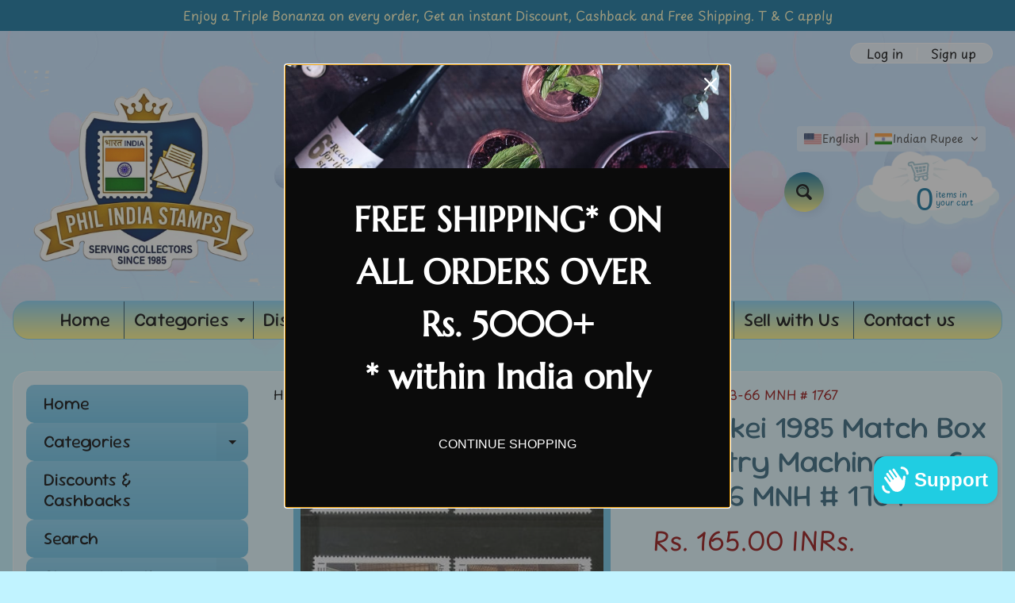

--- FILE ---
content_type: text/html; charset=utf-8
request_url: https://www.philindiastamps.com/products/transkei-1985-match-box-industry-machinaery-sc-163-66-mnh-1767
body_size: 60462
content:
<!doctype html>
<html class="no-js" lang="en">
<head>
<meta charset="utf-8" />
<meta http-equiv="X-UA-Compatible" content="IE=edge" />  
<meta name="viewport" content="width=device-width, initial-scale=1.0, height=device-height, minimum-scale=1.0, maximum-scale=1.0">
<link rel="preconnect" href="https://cdn.shopify.com" crossorigin>
<link rel="preconnect" href="https://fonts.shopifycdn.com" crossorigin>
<link rel="preconnect" href="https://monorail-edge.shopifysvc.com">

<script>document.documentElement.className = document.documentElement.className.replace('no-js', 'js');</script><link rel="preload" as="font" href="//www.philindiastamps.com/cdn/fonts/playpen_sans/playpensans_n4.097fc20458f230b36aeac5b08eba4beb22435bf1.woff2" type="font/woff2" crossorigin><link rel="preload" as="font" href="//www.philindiastamps.com/cdn/fonts/sour_gummy/sourgummy_n4.66baa8bbf4fb8fa418a8cb6050a14f2d4bf0ea6c.woff2" type="font/woff2" crossorigin><link rel="preload" href="//www.philindiastamps.com/cdn/shop/t/6/assets/styles.css?v=81063071956808765701757968419" as="style">
<link rel="preload" href="//www.philindiastamps.com/cdn/shop/t/6/assets/theme.js?v=108456900800006404561757624068" as="script"><link rel="shortcut icon" href="//www.philindiastamps.com/cdn/shop/t/6/assets/favicon_32x32.png?v=5284733532565337951757624068" type="image/png"><title>Transkei 1985 Match Box Industry Machinaery Sc 163-66 MNH # 1767| Phil India Stamps</title><meta name="description" content="Transkei 1985 Match Box Industry Machinaery Sc 163-66 MNH # 1767" /><link rel="canonical" href="https://www.philindiastamps.com/products/transkei-1985-match-box-industry-machinaery-sc-163-66-mnh-1767" /> <!-- /snippets/social-meta-tags.liquid --><meta property="og:site_name" content="Phil India Stamps">
<meta property="og:url" content="https://www.philindiastamps.com/products/transkei-1985-match-box-industry-machinaery-sc-163-66-mnh-1767">
<meta property="og:title" content="Transkei 1985 Match Box Industry Machinaery Sc 163-66 MNH # 1767">
<meta property="og:type" content="product">
<meta property="og:description" content="Transkei 1985 Match Box Industry Machinaery Sc 163-66 MNH # 1767"><meta property="og:price:amount" content="165.00">
<meta property="og:price:currency" content="INR"><meta property="og:image" content="http://www.philindiastamps.com/cdn/shop/products/1_735fb8dc-2c39-4253-bd7a-c2476b26c866_1200x1200.jpg?v=1534741276">
<meta property="og:image:secure_url" content="https://www.philindiastamps.com/cdn/shop/products/1_735fb8dc-2c39-4253-bd7a-c2476b26c866_1200x1200.jpg?v=1534741276">
<meta name="twitter:card" content="summary_large_image">
<meta name="twitter:title" content="Transkei 1985 Match Box Industry Machinaery Sc 163-66 MNH # 1767">
<meta name="twitter:description" content="Transkei 1985 Match Box Industry Machinaery Sc 163-66 MNH # 1767">
<style>:root {--site_max_width:1280px; --site_min_width:300px; --font_size_base:100%;--font_stack_body:"Playpen Sans",sans-serif;--font_style_body:normal;--font_weight_body:400;--font_stack_headings:"Sour Gummy",sans-serif;--font_style_headings:normal;--font_weight_headings:400;--font_case_headings:none;--font_color_headings:#2b5f77;--font_h6_size:1rem;--font_h5_size:1rem;--font_h4_size:1.25rem;--font_h3_size:1.5625rem;--font_h2_size:1.953125rem;--font_h1_size:2.44140625rem;--body_text_color:#910808; --body_text_color_rgb:145, 8, 8; --body_bg_color:#c1f3ff; --link_color:#000000; --link_active:#333333;--content_borders:#2b5f77;--content_borders_rgb:43, 95, 119;--logo_link_color:#ff5300;--logo_link_hover:#000000; --minicart_text:#0a6e99;--minicart_text_hover:#333333;--content_bg:#ffffff;--content_bg_rgb:255, 255, 255;--content_bg_opacity:0.5;--mobile_nav_bg:#ff7700;--mobile_nav_text:#ffffff;--top_menu_bg:#83ceee;--top_menu_bg1:#fff480;--top_menu_links:#000000;--top_menu_links_hover:#000000;--top_menu_links_border:#234d61;--top_menu_sub_bg:#67c0e5;--top_menu_links_sub:#910808;--top_menu_links_sub_hover:#1c39ea;--slider_bg:#a6d8ee;--caption_bg:#ff6000;--caption_bg_rgb:255, 96, 0; --caption_text:#ffffff;--banner_text:#910808;--banner_bg1:#a6d8ee;--banner_bg2:#eeebcb;  --sidebar_bg:#a6d8ee;--sidebar_bg_rgb:166, 216, 238;--sidebar_bg_opacity:0.0;--accordion_h3_text:#000000;--accordion_h3_text_active:#910808;--accordion_h3_bg:#83ceee;--accordion_h3_bg1:#67c0e5;--accordion_h3_bg_hover:#ffee33;--accordion_link_text:#910808;--accordion_link_text_hover:#000000;--accordion_link_bg:#a6d8ee;--accordion_link_bg_hover:#f6f6f6;--accordion_link_borders:#2b5f77;--side_pop_bg:#c1f3ff;--side_pop_headings:#910808;--side_pop_links:#910808;--side_pop_links_hover:#000000;--side_pop_borders:#2b5f77;--side_news_bg:#c1f3ff;--side_news_headings:#910808;--side_news_text:#000000;--side_social_bg:#c1f3ff;--side_social_headings:#910808;--side_latest_text:#555555;--thumb_bg:#67c0e5;--thumb_caption_bg:#a6d8ee;--thumb_caption_bg1:#eeebcb;--thumb_caption_bg_hover:#c1f3ff;--thumb_title:#000000;--thumb_price:#910808;--thumb_sale_bg:#0a6e99;--thumb_sale_bg1:#fff9c1;--thumb_sale_text:#910808;--button_bg:#0a6e99;--button_bg1:#fff480;--button_text:#000000;--button_text_transform:none;    --button_weight:normal; --button_bg_active:#ff7700; --button_hover_active:#ffffff; --button_sec_bg:#0a6e99; --button_sec_text:#000000; --button_sec_bg_hover:#ffee33; --button_sec_text_hover:#494304; --input_bg:#c1f3ff; --input_text_color:#234d61; --input_border_color:#70b1cc; --input_border_focus:#ff7700; --svg_select_icon:url(//www.philindiastamps.com/cdn/shop/t/6/assets/ico-select.svg?v=126774678777516920031757624356);--max_height_disclosure:300px; --min_height_disclosure:92px; --pag_color:#910808; --pag_hover_text:#0a6e99; --pag_hover_bg:#0a6e99;--pag_current_text:#ffffff;--pag_current_bg:#0a6e99;--pag_border:#2b5f77;--acc_bg:#ffffff;--acc_bg_rgb:255, 255, 255;--acc_text:#910808;--acc_text_active:#000000;--footer_text:#251800;--footer_links:#251800;--footer_links_hover:#000000;--customer_box_bg:#2b5f77;--comments_bg:#ffffff;--comments_bg_rgb:255, 255, 255;--icon_fill_facebook:#3b5998;--icon_fill_twitter:#000000;--icon_fill_pinterest:#cb2027;--icon_fill_youtube:#CD201F;--icon_fill_vimeo:#1AB7EA;--icon_fill_snapchat:#FFFC00;--icon_fill_linkedin:#0077B5;--icon_fill_instagram:#E4405F;--icon_fill_tumblr:#36465D;--icon_fill_tiktok:#222222;--slide_arrow_color:#fff9c1;--slide_arrow_bg_color:#2b5f77;--media_video_bg_color:#000000;--media_bg_color:#ffffff;--media_text_color:#555555;--media_border_color:rgba(85,85,85,0.08);--search_borders:#a2edff;--search_selected:#8ee9ff;--search_spinner:#ffffff;  --filter_bg_color:#c1f3ff;--filter_text_color:#234d61; --filter_text_color_rgb:35, 77, 97;   }</style>
<link rel="stylesheet" href="//www.philindiastamps.com/cdn/shop/t/6/assets/styles.css?v=81063071956808765701757968419" type="text/css" media="all"><style>@font-face {  font-family: "Sour Gummy";  font-weight: 400;  font-style: normal;  font-display: swap;  src: url("//www.philindiastamps.com/cdn/fonts/sour_gummy/sourgummy_n4.66baa8bbf4fb8fa418a8cb6050a14f2d4bf0ea6c.woff2") format("woff2"),       url("//www.philindiastamps.com/cdn/fonts/sour_gummy/sourgummy_n4.edd10c45ac95a31c8dc08899fd0c7e22c5919c7a.woff") format("woff");}@font-face {  font-family: "Playpen Sans";  font-weight: 400;  font-style: normal;  font-display: swap;  src: url("//www.philindiastamps.com/cdn/fonts/playpen_sans/playpensans_n4.097fc20458f230b36aeac5b08eba4beb22435bf1.woff2") format("woff2"),       url("//www.philindiastamps.com/cdn/fonts/playpen_sans/playpensans_n4.1546a2e6990c2c72aac0e7efca52886f786e752b.woff") format("woff");}@font-face {  font-family: "Playpen Sans";  font-weight: 700;  font-style: normal;  font-display: swap;  src: url("//www.philindiastamps.com/cdn/fonts/playpen_sans/playpensans_n7.84e2bce64d7b86e2563cfe185a8a44942c30b606.woff2") format("woff2"),       url("//www.philindiastamps.com/cdn/fonts/playpen_sans/playpensans_n7.2b2fe7566546f18034d49ae26ded8af2120f1979.woff") format("woff");}@font-face {  font-family: "Playpen Sans";  font-weight: 700;  font-style: normal;  font-display: swap;  src: url("//www.philindiastamps.com/cdn/fonts/playpen_sans/playpensans_n7.84e2bce64d7b86e2563cfe185a8a44942c30b606.woff2") format("woff2"),       url("//www.philindiastamps.com/cdn/fonts/playpen_sans/playpensans_n7.2b2fe7566546f18034d49ae26ded8af2120f1979.woff") format("woff");}</style>

<script>
  window.Sunrise = window.Sunrise || {};
  Sunrise.strings = {
    add_to_cart: "Add to Cart",
    sold_out: "Out of stock",
    unavailable: "Unavailable",
    sku: "SKU: ",
    preorder_msg: "Available for pre-order",
    product_availability: "Availability: ",
    product_in_stock: "in stock",
    money_format_json: "Rs. {{amount}} INRs.",
    money_format: "<span class=trans-money>Rs. {{amount}} INRs.</span>",
    money_with_currency_format_json: "Rs. {{amount}} INRs.",
    money_with_currency_format: "<span class=trans-money>Rs. {{amount}} INRs.</span>",
    shop_currency: "INR",
    locale: "en",
    locale_json: "en",
    customer_accounts_enabled: true,
    customer_logged_in:false,
    addressError: "Error looking up that address",
    addressNoResults: "No results for that address",
    addressQueryLimit: "You have exceeded the Google API usage limit. Consider upgrading to a \u003ca href=\"https:\/\/developers.google.com\/maps\/premium\/usage-limits\"\u003ePremium Plan\u003c\/a\u003e.",
    authError: "There was a problem authenticating your Google Maps account.",
    loading: "Loading",
    one_result_found: "1 result found",
    number_of_results_found: "[results_count] results found",
    number_of_results: "[result_number] of [results_count]",
    agree_terms_popup_text: "You must agree with the terms and conditions of sale to check out",
    cart_low_stock_message: "Some quantities have been reduced to match the available stock",
    stock_reduced_message: "Sorry, available stock is",
    shipping_calc_submit: "Calculate shipping",
    shipping_calculating: "Calculating...",
    available_shipping_rates: "rates found for your address...",
    one_rate_available:"There is one shipping rate available for",
    do_not_ship:"We do not ship to this destination."
  };
  window.theme = {
    info: {
      name: "Sunrise",
      version: "12.01.02"
    },
      breakpoints: {
        medium: 750,
        large: 990,
        widescreen: 1400
      },
    settings: {
      predictiveSearchEnabled: true,
      predictiveSearchShowPrice: true,
      predictiveSearchShowVendor: false
    },
    stylesheet: "//www.philindiastamps.com/cdn/shop/t/6/assets/styles.css?v=81063071956808765701757968419"
  };
  window.routes = {
    rootUrl: "\/",
    rootUrlWithoutSlash: '',
    cartUrl: "\/cart",
    searchUrl: "\/search",
    productRecommendationsUrl: "\/recommendations\/products"
  };
</script><script src="//www.philindiastamps.com/cdn/shop/t/6/assets/theme.js?v=108456900800006404561757624068" defer="defer"></script>
  
<script>window.performance && window.performance.mark && window.performance.mark('shopify.content_for_header.start');</script><meta name="facebook-domain-verification" content="7sd91qv9bmdxle8flcyfu44p6qz924">
<meta name="facebook-domain-verification" content="vni54p1v36nv80qh19y8ybrtm4u4nz">
<meta name="google-site-verification" content="nsGuGidZgWI4Q3mLNHc2i1jSSmHHCeyK0jHZ1c4JvJA">
<meta id="shopify-digital-wallet" name="shopify-digital-wallet" content="/11166679098/digital_wallets/dialog">
<meta id="in-context-paypal-metadata" data-shop-id="11166679098" data-venmo-supported="false" data-environment="production" data-locale="en_US" data-paypal-v4="true" data-currency="INR">
<link rel="alternate" hreflang="x-default" href="https://www.philindiastamps.com/products/transkei-1985-match-box-industry-machinaery-sc-163-66-mnh-1767">
<link rel="alternate" hreflang="en" href="https://www.philindiastamps.com/products/transkei-1985-match-box-industry-machinaery-sc-163-66-mnh-1767">
<link rel="alternate" hreflang="fr" href="https://www.philindiastamps.com/fr/products/transkei-1985-match-box-industry-machinaery-sc-163-66-mnh-1767">
<link rel="alternate" hreflang="hi" href="https://www.philindiastamps.com/hi/products/transkei-1985-match-box-industry-machinaery-sc-163-66-mnh-1767">
<link rel="alternate" hreflang="de" href="https://www.philindiastamps.com/de/products/transkei-1985-match-box-industry-machinaery-sc-163-66-mnh-1767">
<link rel="alternate" hreflang="it" href="https://www.philindiastamps.com/it/products/transkei-1985-match-box-industry-machinaery-sc-163-66-mnh-1767">
<link rel="alternate" hreflang="nl" href="https://www.philindiastamps.com/nl/products/transkei-1985-match-box-industry-machinaery-sc-163-66-mnh-1767">
<link rel="alternate" hreflang="zh-Hans" href="https://www.philindiastamps.com/zh/products/transkei-1985-match-box-industry-machinaery-sc-163-66-mnh-1767">
<link rel="alternate" hreflang="ko" href="https://www.philindiastamps.com/ko/products/transkei-1985-match-box-industry-machinaery-sc-163-66-mnh-1767">
<link rel="alternate" hreflang="ja" href="https://www.philindiastamps.com/ja/products/transkei-1985-match-box-industry-machinaery-sc-163-66-mnh-1767">
<link rel="alternate" hreflang="pt" href="https://www.philindiastamps.com/pt/products/transkei-1985-match-box-industry-machinaery-sc-163-66-mnh-1767">
<link rel="alternate" hreflang="ar" href="https://www.philindiastamps.com/ar/products/transkei-1985-match-box-industry-machinaery-sc-163-66-mnh-1767">
<link rel="alternate" hreflang="cs" href="https://www.philindiastamps.com/cs/products/transkei-1985-match-box-industry-machinaery-sc-163-66-mnh-1767">
<link rel="alternate" hreflang="da" href="https://www.philindiastamps.com/da/products/transkei-1985-match-box-industry-machinaery-sc-163-66-mnh-1767">
<link rel="alternate" hreflang="fi" href="https://www.philindiastamps.com/fi/products/transkei-1985-match-box-industry-machinaery-sc-163-66-mnh-1767">
<link rel="alternate" hreflang="id" href="https://www.philindiastamps.com/id/products/transkei-1985-match-box-industry-machinaery-sc-163-66-mnh-1767">
<link rel="alternate" hreflang="no" href="https://www.philindiastamps.com/no/products/transkei-1985-match-box-industry-machinaery-sc-163-66-mnh-1767">
<link rel="alternate" hreflang="ru" href="https://www.philindiastamps.com/ru/products/transkei-1985-match-box-industry-machinaery-sc-163-66-mnh-1767">
<link rel="alternate" hreflang="el" href="https://www.philindiastamps.com/el/products/transkei-1985-match-box-industry-machinaery-sc-163-66-mnh-1767">
<link rel="alternate" hreflang="pl" href="https://www.philindiastamps.com/pl/products/transkei-1985-match-box-industry-machinaery-sc-163-66-mnh-1767">
<link rel="alternate" hreflang="ro" href="https://www.philindiastamps.com/ro/products/transkei-1985-match-box-industry-machinaery-sc-163-66-mnh-1767">
<link rel="alternate" hreflang="zh-Hans-IN" href="https://www.philindiastamps.com/zh/products/transkei-1985-match-box-industry-machinaery-sc-163-66-mnh-1767">
<link rel="alternate" hreflang="zh-Hans-AX" href="https://www.philindiastamps.com/zh/products/transkei-1985-match-box-industry-machinaery-sc-163-66-mnh-1767">
<link rel="alternate" hreflang="zh-Hans-AL" href="https://www.philindiastamps.com/zh/products/transkei-1985-match-box-industry-machinaery-sc-163-66-mnh-1767">
<link rel="alternate" hreflang="zh-Hans-AD" href="https://www.philindiastamps.com/zh/products/transkei-1985-match-box-industry-machinaery-sc-163-66-mnh-1767">
<link rel="alternate" hreflang="zh-Hans-AM" href="https://www.philindiastamps.com/zh/products/transkei-1985-match-box-industry-machinaery-sc-163-66-mnh-1767">
<link rel="alternate" hreflang="zh-Hans-AT" href="https://www.philindiastamps.com/zh/products/transkei-1985-match-box-industry-machinaery-sc-163-66-mnh-1767">
<link rel="alternate" hreflang="zh-Hans-BY" href="https://www.philindiastamps.com/zh/products/transkei-1985-match-box-industry-machinaery-sc-163-66-mnh-1767">
<link rel="alternate" hreflang="zh-Hans-BE" href="https://www.philindiastamps.com/zh/products/transkei-1985-match-box-industry-machinaery-sc-163-66-mnh-1767">
<link rel="alternate" hreflang="zh-Hans-BA" href="https://www.philindiastamps.com/zh/products/transkei-1985-match-box-industry-machinaery-sc-163-66-mnh-1767">
<link rel="alternate" hreflang="zh-Hans-BG" href="https://www.philindiastamps.com/zh/products/transkei-1985-match-box-industry-machinaery-sc-163-66-mnh-1767">
<link rel="alternate" hreflang="zh-Hans-HR" href="https://www.philindiastamps.com/zh/products/transkei-1985-match-box-industry-machinaery-sc-163-66-mnh-1767">
<link rel="alternate" hreflang="zh-Hans-CY" href="https://www.philindiastamps.com/zh/products/transkei-1985-match-box-industry-machinaery-sc-163-66-mnh-1767">
<link rel="alternate" hreflang="zh-Hans-CZ" href="https://www.philindiastamps.com/zh/products/transkei-1985-match-box-industry-machinaery-sc-163-66-mnh-1767">
<link rel="alternate" hreflang="zh-Hans-EE" href="https://www.philindiastamps.com/zh/products/transkei-1985-match-box-industry-machinaery-sc-163-66-mnh-1767">
<link rel="alternate" hreflang="zh-Hans-FO" href="https://www.philindiastamps.com/zh/products/transkei-1985-match-box-industry-machinaery-sc-163-66-mnh-1767">
<link rel="alternate" hreflang="zh-Hans-FI" href="https://www.philindiastamps.com/zh/products/transkei-1985-match-box-industry-machinaery-sc-163-66-mnh-1767">
<link rel="alternate" hreflang="zh-Hans-GE" href="https://www.philindiastamps.com/zh/products/transkei-1985-match-box-industry-machinaery-sc-163-66-mnh-1767">
<link rel="alternate" hreflang="zh-Hans-GI" href="https://www.philindiastamps.com/zh/products/transkei-1985-match-box-industry-machinaery-sc-163-66-mnh-1767">
<link rel="alternate" hreflang="zh-Hans-GR" href="https://www.philindiastamps.com/zh/products/transkei-1985-match-box-industry-machinaery-sc-163-66-mnh-1767">
<link rel="alternate" hreflang="zh-Hans-GL" href="https://www.philindiastamps.com/zh/products/transkei-1985-match-box-industry-machinaery-sc-163-66-mnh-1767">
<link rel="alternate" hreflang="zh-Hans-GP" href="https://www.philindiastamps.com/zh/products/transkei-1985-match-box-industry-machinaery-sc-163-66-mnh-1767">
<link rel="alternate" hreflang="zh-Hans-GG" href="https://www.philindiastamps.com/zh/products/transkei-1985-match-box-industry-machinaery-sc-163-66-mnh-1767">
<link rel="alternate" hreflang="zh-Hans-HU" href="https://www.philindiastamps.com/zh/products/transkei-1985-match-box-industry-machinaery-sc-163-66-mnh-1767">
<link rel="alternate" hreflang="zh-Hans-IS" href="https://www.philindiastamps.com/zh/products/transkei-1985-match-box-industry-machinaery-sc-163-66-mnh-1767">
<link rel="alternate" hreflang="zh-Hans-IE" href="https://www.philindiastamps.com/zh/products/transkei-1985-match-box-industry-machinaery-sc-163-66-mnh-1767">
<link rel="alternate" hreflang="zh-Hans-IM" href="https://www.philindiastamps.com/zh/products/transkei-1985-match-box-industry-machinaery-sc-163-66-mnh-1767">
<link rel="alternate" hreflang="zh-Hans-IT" href="https://www.philindiastamps.com/zh/products/transkei-1985-match-box-industry-machinaery-sc-163-66-mnh-1767">
<link rel="alternate" hreflang="zh-Hans-JE" href="https://www.philindiastamps.com/zh/products/transkei-1985-match-box-industry-machinaery-sc-163-66-mnh-1767">
<link rel="alternate" hreflang="zh-Hans-XK" href="https://www.philindiastamps.com/zh/products/transkei-1985-match-box-industry-machinaery-sc-163-66-mnh-1767">
<link rel="alternate" hreflang="zh-Hans-LV" href="https://www.philindiastamps.com/zh/products/transkei-1985-match-box-industry-machinaery-sc-163-66-mnh-1767">
<link rel="alternate" hreflang="zh-Hans-LI" href="https://www.philindiastamps.com/zh/products/transkei-1985-match-box-industry-machinaery-sc-163-66-mnh-1767">
<link rel="alternate" hreflang="zh-Hans-LT" href="https://www.philindiastamps.com/zh/products/transkei-1985-match-box-industry-machinaery-sc-163-66-mnh-1767">
<link rel="alternate" hreflang="zh-Hans-LU" href="https://www.philindiastamps.com/zh/products/transkei-1985-match-box-industry-machinaery-sc-163-66-mnh-1767">
<link rel="alternate" hreflang="zh-Hans-MK" href="https://www.philindiastamps.com/zh/products/transkei-1985-match-box-industry-machinaery-sc-163-66-mnh-1767">
<link rel="alternate" hreflang="zh-Hans-YT" href="https://www.philindiastamps.com/zh/products/transkei-1985-match-box-industry-machinaery-sc-163-66-mnh-1767">
<link rel="alternate" hreflang="zh-Hans-MD" href="https://www.philindiastamps.com/zh/products/transkei-1985-match-box-industry-machinaery-sc-163-66-mnh-1767">
<link rel="alternate" hreflang="zh-Hans-MC" href="https://www.philindiastamps.com/zh/products/transkei-1985-match-box-industry-machinaery-sc-163-66-mnh-1767">
<link rel="alternate" hreflang="zh-Hans-ME" href="https://www.philindiastamps.com/zh/products/transkei-1985-match-box-industry-machinaery-sc-163-66-mnh-1767">
<link rel="alternate" hreflang="zh-Hans-NL" href="https://www.philindiastamps.com/zh/products/transkei-1985-match-box-industry-machinaery-sc-163-66-mnh-1767">
<link rel="alternate" hreflang="zh-Hans-NO" href="https://www.philindiastamps.com/zh/products/transkei-1985-match-box-industry-machinaery-sc-163-66-mnh-1767">
<link rel="alternate" hreflang="zh-Hans-PL" href="https://www.philindiastamps.com/zh/products/transkei-1985-match-box-industry-machinaery-sc-163-66-mnh-1767">
<link rel="alternate" hreflang="zh-Hans-PT" href="https://www.philindiastamps.com/zh/products/transkei-1985-match-box-industry-machinaery-sc-163-66-mnh-1767">
<link rel="alternate" hreflang="zh-Hans-RE" href="https://www.philindiastamps.com/zh/products/transkei-1985-match-box-industry-machinaery-sc-163-66-mnh-1767">
<link rel="alternate" hreflang="zh-Hans-RO" href="https://www.philindiastamps.com/zh/products/transkei-1985-match-box-industry-machinaery-sc-163-66-mnh-1767">
<link rel="alternate" hreflang="zh-Hans-SM" href="https://www.philindiastamps.com/zh/products/transkei-1985-match-box-industry-machinaery-sc-163-66-mnh-1767">
<link rel="alternate" hreflang="zh-Hans-RS" href="https://www.philindiastamps.com/zh/products/transkei-1985-match-box-industry-machinaery-sc-163-66-mnh-1767">
<link rel="alternate" hreflang="zh-Hans-SK" href="https://www.philindiastamps.com/zh/products/transkei-1985-match-box-industry-machinaery-sc-163-66-mnh-1767">
<link rel="alternate" hreflang="zh-Hans-SI" href="https://www.philindiastamps.com/zh/products/transkei-1985-match-box-industry-machinaery-sc-163-66-mnh-1767">
<link rel="alternate" hreflang="zh-Hans-ES" href="https://www.philindiastamps.com/zh/products/transkei-1985-match-box-industry-machinaery-sc-163-66-mnh-1767">
<link rel="alternate" hreflang="zh-Hans-SJ" href="https://www.philindiastamps.com/zh/products/transkei-1985-match-box-industry-machinaery-sc-163-66-mnh-1767">
<link rel="alternate" hreflang="zh-Hans-SE" href="https://www.philindiastamps.com/zh/products/transkei-1985-match-box-industry-machinaery-sc-163-66-mnh-1767">
<link rel="alternate" hreflang="zh-Hans-TR" href="https://www.philindiastamps.com/zh/products/transkei-1985-match-box-industry-machinaery-sc-163-66-mnh-1767">
<link rel="alternate" hreflang="zh-Hans-UA" href="https://www.philindiastamps.com/zh/products/transkei-1985-match-box-industry-machinaery-sc-163-66-mnh-1767">
<link rel="alternate" hreflang="zh-Hans-VA" href="https://www.philindiastamps.com/zh/products/transkei-1985-match-box-industry-machinaery-sc-163-66-mnh-1767">
<link rel="alternate" hreflang="zh-Hans-AI" href="https://www.philindiastamps.com/zh/products/transkei-1985-match-box-industry-machinaery-sc-163-66-mnh-1767">
<link rel="alternate" hreflang="zh-Hans-AG" href="https://www.philindiastamps.com/zh/products/transkei-1985-match-box-industry-machinaery-sc-163-66-mnh-1767">
<link rel="alternate" hreflang="zh-Hans-AW" href="https://www.philindiastamps.com/zh/products/transkei-1985-match-box-industry-machinaery-sc-163-66-mnh-1767">
<link rel="alternate" hreflang="zh-Hans-BS" href="https://www.philindiastamps.com/zh/products/transkei-1985-match-box-industry-machinaery-sc-163-66-mnh-1767">
<link rel="alternate" hreflang="zh-Hans-BB" href="https://www.philindiastamps.com/zh/products/transkei-1985-match-box-industry-machinaery-sc-163-66-mnh-1767">
<link rel="alternate" hreflang="zh-Hans-BZ" href="https://www.philindiastamps.com/zh/products/transkei-1985-match-box-industry-machinaery-sc-163-66-mnh-1767">
<link rel="alternate" hreflang="zh-Hans-BM" href="https://www.philindiastamps.com/zh/products/transkei-1985-match-box-industry-machinaery-sc-163-66-mnh-1767">
<link rel="alternate" hreflang="zh-Hans-VG" href="https://www.philindiastamps.com/zh/products/transkei-1985-match-box-industry-machinaery-sc-163-66-mnh-1767">
<link rel="alternate" hreflang="zh-Hans-KY" href="https://www.philindiastamps.com/zh/products/transkei-1985-match-box-industry-machinaery-sc-163-66-mnh-1767">
<link rel="alternate" hreflang="zh-Hans-CR" href="https://www.philindiastamps.com/zh/products/transkei-1985-match-box-industry-machinaery-sc-163-66-mnh-1767">
<link rel="alternate" hreflang="zh-Hans-CW" href="https://www.philindiastamps.com/zh/products/transkei-1985-match-box-industry-machinaery-sc-163-66-mnh-1767">
<link rel="alternate" hreflang="zh-Hans-DM" href="https://www.philindiastamps.com/zh/products/transkei-1985-match-box-industry-machinaery-sc-163-66-mnh-1767">
<link rel="alternate" hreflang="zh-Hans-DO" href="https://www.philindiastamps.com/zh/products/transkei-1985-match-box-industry-machinaery-sc-163-66-mnh-1767">
<link rel="alternate" hreflang="zh-Hans-SV" href="https://www.philindiastamps.com/zh/products/transkei-1985-match-box-industry-machinaery-sc-163-66-mnh-1767">
<link rel="alternate" hreflang="zh-Hans-GD" href="https://www.philindiastamps.com/zh/products/transkei-1985-match-box-industry-machinaery-sc-163-66-mnh-1767">
<link rel="alternate" hreflang="zh-Hans-GT" href="https://www.philindiastamps.com/zh/products/transkei-1985-match-box-industry-machinaery-sc-163-66-mnh-1767">
<link rel="alternate" hreflang="zh-Hans-HT" href="https://www.philindiastamps.com/zh/products/transkei-1985-match-box-industry-machinaery-sc-163-66-mnh-1767">
<link rel="alternate" hreflang="zh-Hans-HN" href="https://www.philindiastamps.com/zh/products/transkei-1985-match-box-industry-machinaery-sc-163-66-mnh-1767">
<link rel="alternate" hreflang="zh-Hans-JM" href="https://www.philindiastamps.com/zh/products/transkei-1985-match-box-industry-machinaery-sc-163-66-mnh-1767">
<link rel="alternate" hreflang="zh-Hans-MQ" href="https://www.philindiastamps.com/zh/products/transkei-1985-match-box-industry-machinaery-sc-163-66-mnh-1767">
<link rel="alternate" hreflang="zh-Hans-MS" href="https://www.philindiastamps.com/zh/products/transkei-1985-match-box-industry-machinaery-sc-163-66-mnh-1767">
<link rel="alternate" hreflang="zh-Hans-NI" href="https://www.philindiastamps.com/zh/products/transkei-1985-match-box-industry-machinaery-sc-163-66-mnh-1767">
<link rel="alternate" hreflang="zh-Hans-PA" href="https://www.philindiastamps.com/zh/products/transkei-1985-match-box-industry-machinaery-sc-163-66-mnh-1767">
<link rel="alternate" hreflang="zh-Hans-SX" href="https://www.philindiastamps.com/zh/products/transkei-1985-match-box-industry-machinaery-sc-163-66-mnh-1767">
<link rel="alternate" hreflang="zh-Hans-BL" href="https://www.philindiastamps.com/zh/products/transkei-1985-match-box-industry-machinaery-sc-163-66-mnh-1767">
<link rel="alternate" hreflang="zh-Hans-KN" href="https://www.philindiastamps.com/zh/products/transkei-1985-match-box-industry-machinaery-sc-163-66-mnh-1767">
<link rel="alternate" hreflang="zh-Hans-LC" href="https://www.philindiastamps.com/zh/products/transkei-1985-match-box-industry-machinaery-sc-163-66-mnh-1767">
<link rel="alternate" hreflang="zh-Hans-MF" href="https://www.philindiastamps.com/zh/products/transkei-1985-match-box-industry-machinaery-sc-163-66-mnh-1767">
<link rel="alternate" hreflang="zh-Hans-PM" href="https://www.philindiastamps.com/zh/products/transkei-1985-match-box-industry-machinaery-sc-163-66-mnh-1767">
<link rel="alternate" hreflang="zh-Hans-VC" href="https://www.philindiastamps.com/zh/products/transkei-1985-match-box-industry-machinaery-sc-163-66-mnh-1767">
<link rel="alternate" hreflang="zh-Hans-TT" href="https://www.philindiastamps.com/zh/products/transkei-1985-match-box-industry-machinaery-sc-163-66-mnh-1767">
<link rel="alternate" hreflang="zh-Hans-TC" href="https://www.philindiastamps.com/zh/products/transkei-1985-match-box-industry-machinaery-sc-163-66-mnh-1767">
<link rel="alternate" hreflang="zh-Hans-UM" href="https://www.philindiastamps.com/zh/products/transkei-1985-match-box-industry-machinaery-sc-163-66-mnh-1767">
<link rel="alternate" hreflang="zh-Hans-AZ" href="https://www.philindiastamps.com/zh/products/transkei-1985-match-box-industry-machinaery-sc-163-66-mnh-1767">
<link rel="alternate" hreflang="zh-Hans-BH" href="https://www.philindiastamps.com/zh/products/transkei-1985-match-box-industry-machinaery-sc-163-66-mnh-1767">
<link rel="alternate" hreflang="zh-Hans-BD" href="https://www.philindiastamps.com/zh/products/transkei-1985-match-box-industry-machinaery-sc-163-66-mnh-1767">
<link rel="alternate" hreflang="zh-Hans-BT" href="https://www.philindiastamps.com/zh/products/transkei-1985-match-box-industry-machinaery-sc-163-66-mnh-1767">
<link rel="alternate" hreflang="zh-Hans-IO" href="https://www.philindiastamps.com/zh/products/transkei-1985-match-box-industry-machinaery-sc-163-66-mnh-1767">
<link rel="alternate" hreflang="zh-Hans-BN" href="https://www.philindiastamps.com/zh/products/transkei-1985-match-box-industry-machinaery-sc-163-66-mnh-1767">
<link rel="alternate" hreflang="zh-Hans-KH" href="https://www.philindiastamps.com/zh/products/transkei-1985-match-box-industry-machinaery-sc-163-66-mnh-1767">
<link rel="alternate" hreflang="zh-Hans-CX" href="https://www.philindiastamps.com/zh/products/transkei-1985-match-box-industry-machinaery-sc-163-66-mnh-1767">
<link rel="alternate" hreflang="zh-Hans-CC" href="https://www.philindiastamps.com/zh/products/transkei-1985-match-box-industry-machinaery-sc-163-66-mnh-1767">
<link rel="alternate" hreflang="zh-Hans-ID" href="https://www.philindiastamps.com/zh/products/transkei-1985-match-box-industry-machinaery-sc-163-66-mnh-1767">
<link rel="alternate" hreflang="zh-Hans-IQ" href="https://www.philindiastamps.com/zh/products/transkei-1985-match-box-industry-machinaery-sc-163-66-mnh-1767">
<link rel="alternate" hreflang="zh-Hans-IL" href="https://www.philindiastamps.com/zh/products/transkei-1985-match-box-industry-machinaery-sc-163-66-mnh-1767">
<link rel="alternate" hreflang="zh-Hans-JP" href="https://www.philindiastamps.com/zh/products/transkei-1985-match-box-industry-machinaery-sc-163-66-mnh-1767">
<link rel="alternate" hreflang="zh-Hans-JO" href="https://www.philindiastamps.com/zh/products/transkei-1985-match-box-industry-machinaery-sc-163-66-mnh-1767">
<link rel="alternate" hreflang="zh-Hans-KZ" href="https://www.philindiastamps.com/zh/products/transkei-1985-match-box-industry-machinaery-sc-163-66-mnh-1767">
<link rel="alternate" hreflang="zh-Hans-KG" href="https://www.philindiastamps.com/zh/products/transkei-1985-match-box-industry-machinaery-sc-163-66-mnh-1767">
<link rel="alternate" hreflang="zh-Hans-LA" href="https://www.philindiastamps.com/zh/products/transkei-1985-match-box-industry-machinaery-sc-163-66-mnh-1767">
<link rel="alternate" hreflang="zh-Hans-LB" href="https://www.philindiastamps.com/zh/products/transkei-1985-match-box-industry-machinaery-sc-163-66-mnh-1767">
<link rel="alternate" hreflang="zh-Hans-MO" href="https://www.philindiastamps.com/zh/products/transkei-1985-match-box-industry-machinaery-sc-163-66-mnh-1767">
<link rel="alternate" hreflang="zh-Hans-MV" href="https://www.philindiastamps.com/zh/products/transkei-1985-match-box-industry-machinaery-sc-163-66-mnh-1767">
<link rel="alternate" hreflang="zh-Hans-MN" href="https://www.philindiastamps.com/zh/products/transkei-1985-match-box-industry-machinaery-sc-163-66-mnh-1767">
<link rel="alternate" hreflang="zh-Hans-MM" href="https://www.philindiastamps.com/zh/products/transkei-1985-match-box-industry-machinaery-sc-163-66-mnh-1767">
<link rel="alternate" hreflang="zh-Hans-NP" href="https://www.philindiastamps.com/zh/products/transkei-1985-match-box-industry-machinaery-sc-163-66-mnh-1767">
<link rel="alternate" hreflang="zh-Hans-OM" href="https://www.philindiastamps.com/zh/products/transkei-1985-match-box-industry-machinaery-sc-163-66-mnh-1767">
<link rel="alternate" hreflang="zh-Hans-PH" href="https://www.philindiastamps.com/zh/products/transkei-1985-match-box-industry-machinaery-sc-163-66-mnh-1767">
<link rel="alternate" hreflang="zh-Hans-RU" href="https://www.philindiastamps.com/zh/products/transkei-1985-match-box-industry-machinaery-sc-163-66-mnh-1767">
<link rel="alternate" hreflang="zh-Hans-KR" href="https://www.philindiastamps.com/zh/products/transkei-1985-match-box-industry-machinaery-sc-163-66-mnh-1767">
<link rel="alternate" hreflang="zh-Hans-TJ" href="https://www.philindiastamps.com/zh/products/transkei-1985-match-box-industry-machinaery-sc-163-66-mnh-1767">
<link rel="alternate" hreflang="zh-Hans-TH" href="https://www.philindiastamps.com/zh/products/transkei-1985-match-box-industry-machinaery-sc-163-66-mnh-1767">
<link rel="alternate" hreflang="zh-Hans-TM" href="https://www.philindiastamps.com/zh/products/transkei-1985-match-box-industry-machinaery-sc-163-66-mnh-1767">
<link rel="alternate" hreflang="zh-Hans-UZ" href="https://www.philindiastamps.com/zh/products/transkei-1985-match-box-industry-machinaery-sc-163-66-mnh-1767">
<link rel="alternate" hreflang="zh-Hans-VN" href="https://www.philindiastamps.com/zh/products/transkei-1985-match-box-industry-machinaery-sc-163-66-mnh-1767">
<link rel="alternate" hreflang="zh-Hans-YE" href="https://www.philindiastamps.com/zh/products/transkei-1985-match-box-industry-machinaery-sc-163-66-mnh-1767">
<link rel="alternate" hreflang="zh-Hans-DZ" href="https://www.philindiastamps.com/zh/products/transkei-1985-match-box-industry-machinaery-sc-163-66-mnh-1767">
<link rel="alternate" hreflang="zh-Hans-AO" href="https://www.philindiastamps.com/zh/products/transkei-1985-match-box-industry-machinaery-sc-163-66-mnh-1767">
<link rel="alternate" hreflang="zh-Hans-AC" href="https://www.philindiastamps.com/zh/products/transkei-1985-match-box-industry-machinaery-sc-163-66-mnh-1767">
<link rel="alternate" hreflang="zh-Hans-BJ" href="https://www.philindiastamps.com/zh/products/transkei-1985-match-box-industry-machinaery-sc-163-66-mnh-1767">
<link rel="alternate" hreflang="zh-Hans-BW" href="https://www.philindiastamps.com/zh/products/transkei-1985-match-box-industry-machinaery-sc-163-66-mnh-1767">
<link rel="alternate" hreflang="zh-Hans-BF" href="https://www.philindiastamps.com/zh/products/transkei-1985-match-box-industry-machinaery-sc-163-66-mnh-1767">
<link rel="alternate" hreflang="zh-Hans-BI" href="https://www.philindiastamps.com/zh/products/transkei-1985-match-box-industry-machinaery-sc-163-66-mnh-1767">
<link rel="alternate" hreflang="zh-Hans-CM" href="https://www.philindiastamps.com/zh/products/transkei-1985-match-box-industry-machinaery-sc-163-66-mnh-1767">
<link rel="alternate" hreflang="zh-Hans-CV" href="https://www.philindiastamps.com/zh/products/transkei-1985-match-box-industry-machinaery-sc-163-66-mnh-1767">
<link rel="alternate" hreflang="zh-Hans-CF" href="https://www.philindiastamps.com/zh/products/transkei-1985-match-box-industry-machinaery-sc-163-66-mnh-1767">
<link rel="alternate" hreflang="zh-Hans-TD" href="https://www.philindiastamps.com/zh/products/transkei-1985-match-box-industry-machinaery-sc-163-66-mnh-1767">
<link rel="alternate" hreflang="zh-Hans-KM" href="https://www.philindiastamps.com/zh/products/transkei-1985-match-box-industry-machinaery-sc-163-66-mnh-1767">
<link rel="alternate" hreflang="zh-Hans-CG" href="https://www.philindiastamps.com/zh/products/transkei-1985-match-box-industry-machinaery-sc-163-66-mnh-1767">
<link rel="alternate" hreflang="zh-Hans-CD" href="https://www.philindiastamps.com/zh/products/transkei-1985-match-box-industry-machinaery-sc-163-66-mnh-1767">
<link rel="alternate" hreflang="zh-Hans-CI" href="https://www.philindiastamps.com/zh/products/transkei-1985-match-box-industry-machinaery-sc-163-66-mnh-1767">
<link rel="alternate" hreflang="zh-Hans-DJ" href="https://www.philindiastamps.com/zh/products/transkei-1985-match-box-industry-machinaery-sc-163-66-mnh-1767">
<link rel="alternate" hreflang="zh-Hans-EG" href="https://www.philindiastamps.com/zh/products/transkei-1985-match-box-industry-machinaery-sc-163-66-mnh-1767">
<link rel="alternate" hreflang="zh-Hans-GQ" href="https://www.philindiastamps.com/zh/products/transkei-1985-match-box-industry-machinaery-sc-163-66-mnh-1767">
<link rel="alternate" hreflang="zh-Hans-ER" href="https://www.philindiastamps.com/zh/products/transkei-1985-match-box-industry-machinaery-sc-163-66-mnh-1767">
<link rel="alternate" hreflang="zh-Hans-SZ" href="https://www.philindiastamps.com/zh/products/transkei-1985-match-box-industry-machinaery-sc-163-66-mnh-1767">
<link rel="alternate" hreflang="zh-Hans-ET" href="https://www.philindiastamps.com/zh/products/transkei-1985-match-box-industry-machinaery-sc-163-66-mnh-1767">
<link rel="alternate" hreflang="zh-Hans-GA" href="https://www.philindiastamps.com/zh/products/transkei-1985-match-box-industry-machinaery-sc-163-66-mnh-1767">
<link rel="alternate" hreflang="zh-Hans-GM" href="https://www.philindiastamps.com/zh/products/transkei-1985-match-box-industry-machinaery-sc-163-66-mnh-1767">
<link rel="alternate" hreflang="zh-Hans-GH" href="https://www.philindiastamps.com/zh/products/transkei-1985-match-box-industry-machinaery-sc-163-66-mnh-1767">
<link rel="alternate" hreflang="zh-Hans-GN" href="https://www.philindiastamps.com/zh/products/transkei-1985-match-box-industry-machinaery-sc-163-66-mnh-1767">
<link rel="alternate" hreflang="zh-Hans-GW" href="https://www.philindiastamps.com/zh/products/transkei-1985-match-box-industry-machinaery-sc-163-66-mnh-1767">
<link rel="alternate" hreflang="zh-Hans-KE" href="https://www.philindiastamps.com/zh/products/transkei-1985-match-box-industry-machinaery-sc-163-66-mnh-1767">
<link rel="alternate" hreflang="zh-Hans-LS" href="https://www.philindiastamps.com/zh/products/transkei-1985-match-box-industry-machinaery-sc-163-66-mnh-1767">
<link rel="alternate" hreflang="zh-Hans-LR" href="https://www.philindiastamps.com/zh/products/transkei-1985-match-box-industry-machinaery-sc-163-66-mnh-1767">
<link rel="alternate" hreflang="zh-Hans-LY" href="https://www.philindiastamps.com/zh/products/transkei-1985-match-box-industry-machinaery-sc-163-66-mnh-1767">
<link rel="alternate" hreflang="zh-Hans-MG" href="https://www.philindiastamps.com/zh/products/transkei-1985-match-box-industry-machinaery-sc-163-66-mnh-1767">
<link rel="alternate" hreflang="zh-Hans-MW" href="https://www.philindiastamps.com/zh/products/transkei-1985-match-box-industry-machinaery-sc-163-66-mnh-1767">
<link rel="alternate" hreflang="zh-Hans-ML" href="https://www.philindiastamps.com/zh/products/transkei-1985-match-box-industry-machinaery-sc-163-66-mnh-1767">
<link rel="alternate" hreflang="zh-Hans-MR" href="https://www.philindiastamps.com/zh/products/transkei-1985-match-box-industry-machinaery-sc-163-66-mnh-1767">
<link rel="alternate" hreflang="zh-Hans-MU" href="https://www.philindiastamps.com/zh/products/transkei-1985-match-box-industry-machinaery-sc-163-66-mnh-1767">
<link rel="alternate" hreflang="zh-Hans-MA" href="https://www.philindiastamps.com/zh/products/transkei-1985-match-box-industry-machinaery-sc-163-66-mnh-1767">
<link rel="alternate" hreflang="zh-Hans-MZ" href="https://www.philindiastamps.com/zh/products/transkei-1985-match-box-industry-machinaery-sc-163-66-mnh-1767">
<link rel="alternate" hreflang="zh-Hans-NA" href="https://www.philindiastamps.com/zh/products/transkei-1985-match-box-industry-machinaery-sc-163-66-mnh-1767">
<link rel="alternate" hreflang="zh-Hans-NE" href="https://www.philindiastamps.com/zh/products/transkei-1985-match-box-industry-machinaery-sc-163-66-mnh-1767">
<link rel="alternate" hreflang="zh-Hans-NG" href="https://www.philindiastamps.com/zh/products/transkei-1985-match-box-industry-machinaery-sc-163-66-mnh-1767">
<link rel="alternate" hreflang="zh-Hans-RW" href="https://www.philindiastamps.com/zh/products/transkei-1985-match-box-industry-machinaery-sc-163-66-mnh-1767">
<link rel="alternate" hreflang="zh-Hans-ST" href="https://www.philindiastamps.com/zh/products/transkei-1985-match-box-industry-machinaery-sc-163-66-mnh-1767">
<link rel="alternate" hreflang="zh-Hans-SN" href="https://www.philindiastamps.com/zh/products/transkei-1985-match-box-industry-machinaery-sc-163-66-mnh-1767">
<link rel="alternate" hreflang="zh-Hans-SC" href="https://www.philindiastamps.com/zh/products/transkei-1985-match-box-industry-machinaery-sc-163-66-mnh-1767">
<link rel="alternate" hreflang="zh-Hans-SL" href="https://www.philindiastamps.com/zh/products/transkei-1985-match-box-industry-machinaery-sc-163-66-mnh-1767">
<link rel="alternate" hreflang="zh-Hans-SO" href="https://www.philindiastamps.com/zh/products/transkei-1985-match-box-industry-machinaery-sc-163-66-mnh-1767">
<link rel="alternate" hreflang="zh-Hans-ZA" href="https://www.philindiastamps.com/zh/products/transkei-1985-match-box-industry-machinaery-sc-163-66-mnh-1767">
<link rel="alternate" hreflang="zh-Hans-SS" href="https://www.philindiastamps.com/zh/products/transkei-1985-match-box-industry-machinaery-sc-163-66-mnh-1767">
<link rel="alternate" hreflang="zh-Hans-SH" href="https://www.philindiastamps.com/zh/products/transkei-1985-match-box-industry-machinaery-sc-163-66-mnh-1767">
<link rel="alternate" hreflang="zh-Hans-SD" href="https://www.philindiastamps.com/zh/products/transkei-1985-match-box-industry-machinaery-sc-163-66-mnh-1767">
<link rel="alternate" hreflang="zh-Hans-TZ" href="https://www.philindiastamps.com/zh/products/transkei-1985-match-box-industry-machinaery-sc-163-66-mnh-1767">
<link rel="alternate" hreflang="zh-Hans-TG" href="https://www.philindiastamps.com/zh/products/transkei-1985-match-box-industry-machinaery-sc-163-66-mnh-1767">
<link rel="alternate" hreflang="zh-Hans-TA" href="https://www.philindiastamps.com/zh/products/transkei-1985-match-box-industry-machinaery-sc-163-66-mnh-1767">
<link rel="alternate" hreflang="zh-Hans-TN" href="https://www.philindiastamps.com/zh/products/transkei-1985-match-box-industry-machinaery-sc-163-66-mnh-1767">
<link rel="alternate" hreflang="zh-Hans-UG" href="https://www.philindiastamps.com/zh/products/transkei-1985-match-box-industry-machinaery-sc-163-66-mnh-1767">
<link rel="alternate" hreflang="zh-Hans-EH" href="https://www.philindiastamps.com/zh/products/transkei-1985-match-box-industry-machinaery-sc-163-66-mnh-1767">
<link rel="alternate" hreflang="zh-Hans-ZM" href="https://www.philindiastamps.com/zh/products/transkei-1985-match-box-industry-machinaery-sc-163-66-mnh-1767">
<link rel="alternate" hreflang="zh-Hans-ZW" href="https://www.philindiastamps.com/zh/products/transkei-1985-match-box-industry-machinaery-sc-163-66-mnh-1767">
<link rel="alternate" hreflang="zh-Hans-CK" href="https://www.philindiastamps.com/zh/products/transkei-1985-match-box-industry-machinaery-sc-163-66-mnh-1767">
<link rel="alternate" hreflang="zh-Hans-FJ" href="https://www.philindiastamps.com/zh/products/transkei-1985-match-box-industry-machinaery-sc-163-66-mnh-1767">
<link rel="alternate" hreflang="zh-Hans-PF" href="https://www.philindiastamps.com/zh/products/transkei-1985-match-box-industry-machinaery-sc-163-66-mnh-1767">
<link rel="alternate" hreflang="zh-Hans-KI" href="https://www.philindiastamps.com/zh/products/transkei-1985-match-box-industry-machinaery-sc-163-66-mnh-1767">
<link rel="alternate" hreflang="zh-Hans-NR" href="https://www.philindiastamps.com/zh/products/transkei-1985-match-box-industry-machinaery-sc-163-66-mnh-1767">
<link rel="alternate" hreflang="zh-Hans-NC" href="https://www.philindiastamps.com/zh/products/transkei-1985-match-box-industry-machinaery-sc-163-66-mnh-1767">
<link rel="alternate" hreflang="zh-Hans-NU" href="https://www.philindiastamps.com/zh/products/transkei-1985-match-box-industry-machinaery-sc-163-66-mnh-1767">
<link rel="alternate" hreflang="zh-Hans-NF" href="https://www.philindiastamps.com/zh/products/transkei-1985-match-box-industry-machinaery-sc-163-66-mnh-1767">
<link rel="alternate" hreflang="zh-Hans-PG" href="https://www.philindiastamps.com/zh/products/transkei-1985-match-box-industry-machinaery-sc-163-66-mnh-1767">
<link rel="alternate" hreflang="zh-Hans-PN" href="https://www.philindiastamps.com/zh/products/transkei-1985-match-box-industry-machinaery-sc-163-66-mnh-1767">
<link rel="alternate" hreflang="zh-Hans-WS" href="https://www.philindiastamps.com/zh/products/transkei-1985-match-box-industry-machinaery-sc-163-66-mnh-1767">
<link rel="alternate" hreflang="zh-Hans-SB" href="https://www.philindiastamps.com/zh/products/transkei-1985-match-box-industry-machinaery-sc-163-66-mnh-1767">
<link rel="alternate" hreflang="zh-Hans-TL" href="https://www.philindiastamps.com/zh/products/transkei-1985-match-box-industry-machinaery-sc-163-66-mnh-1767">
<link rel="alternate" hreflang="zh-Hans-TK" href="https://www.philindiastamps.com/zh/products/transkei-1985-match-box-industry-machinaery-sc-163-66-mnh-1767">
<link rel="alternate" hreflang="zh-Hans-TO" href="https://www.philindiastamps.com/zh/products/transkei-1985-match-box-industry-machinaery-sc-163-66-mnh-1767">
<link rel="alternate" hreflang="zh-Hans-TV" href="https://www.philindiastamps.com/zh/products/transkei-1985-match-box-industry-machinaery-sc-163-66-mnh-1767">
<link rel="alternate" hreflang="zh-Hans-VU" href="https://www.philindiastamps.com/zh/products/transkei-1985-match-box-industry-machinaery-sc-163-66-mnh-1767">
<link rel="alternate" hreflang="zh-Hans-WF" href="https://www.philindiastamps.com/zh/products/transkei-1985-match-box-industry-machinaery-sc-163-66-mnh-1767">
<link rel="alternate" hreflang="zh-Hans-TF" href="https://www.philindiastamps.com/zh/products/transkei-1985-match-box-industry-machinaery-sc-163-66-mnh-1767">
<link rel="alternate" hreflang="zh-Hans-GS" href="https://www.philindiastamps.com/zh/products/transkei-1985-match-box-industry-machinaery-sc-163-66-mnh-1767">
<link rel="alternate" hreflang="zh-Hans-AR" href="https://www.philindiastamps.com/zh/products/transkei-1985-match-box-industry-machinaery-sc-163-66-mnh-1767">
<link rel="alternate" hreflang="zh-Hans-BO" href="https://www.philindiastamps.com/zh/products/transkei-1985-match-box-industry-machinaery-sc-163-66-mnh-1767">
<link rel="alternate" hreflang="zh-Hans-BQ" href="https://www.philindiastamps.com/zh/products/transkei-1985-match-box-industry-machinaery-sc-163-66-mnh-1767">
<link rel="alternate" hreflang="zh-Hans-CL" href="https://www.philindiastamps.com/zh/products/transkei-1985-match-box-industry-machinaery-sc-163-66-mnh-1767">
<link rel="alternate" hreflang="zh-Hans-CO" href="https://www.philindiastamps.com/zh/products/transkei-1985-match-box-industry-machinaery-sc-163-66-mnh-1767">
<link rel="alternate" hreflang="zh-Hans-EC" href="https://www.philindiastamps.com/zh/products/transkei-1985-match-box-industry-machinaery-sc-163-66-mnh-1767">
<link rel="alternate" hreflang="zh-Hans-FK" href="https://www.philindiastamps.com/zh/products/transkei-1985-match-box-industry-machinaery-sc-163-66-mnh-1767">
<link rel="alternate" hreflang="zh-Hans-GF" href="https://www.philindiastamps.com/zh/products/transkei-1985-match-box-industry-machinaery-sc-163-66-mnh-1767">
<link rel="alternate" hreflang="zh-Hans-GY" href="https://www.philindiastamps.com/zh/products/transkei-1985-match-box-industry-machinaery-sc-163-66-mnh-1767">
<link rel="alternate" hreflang="zh-Hans-PY" href="https://www.philindiastamps.com/zh/products/transkei-1985-match-box-industry-machinaery-sc-163-66-mnh-1767">
<link rel="alternate" hreflang="zh-Hans-PE" href="https://www.philindiastamps.com/zh/products/transkei-1985-match-box-industry-machinaery-sc-163-66-mnh-1767">
<link rel="alternate" hreflang="zh-Hans-SR" href="https://www.philindiastamps.com/zh/products/transkei-1985-match-box-industry-machinaery-sc-163-66-mnh-1767">
<link rel="alternate" hreflang="zh-Hans-UY" href="https://www.philindiastamps.com/zh/products/transkei-1985-match-box-industry-machinaery-sc-163-66-mnh-1767">
<link rel="alternate" hreflang="zh-Hans-VE" href="https://www.philindiastamps.com/zh/products/transkei-1985-match-box-industry-machinaery-sc-163-66-mnh-1767">
<link rel="alternate" hreflang="zh-Hans-US" href="https://www.philindiastamps.com/zh/products/transkei-1985-match-box-industry-machinaery-sc-163-66-mnh-1767">
<link rel="alternate" hreflang="zh-Hans-AU" href="https://www.philindiastamps.com/zh/products/transkei-1985-match-box-industry-machinaery-sc-163-66-mnh-1767">
<link rel="alternate" hreflang="zh-Hans-GB" href="https://www.philindiastamps.com/zh/products/transkei-1985-match-box-industry-machinaery-sc-163-66-mnh-1767">
<link rel="alternate" hreflang="zh-Hans-SG" href="https://www.philindiastamps.com/zh/products/transkei-1985-match-box-industry-machinaery-sc-163-66-mnh-1767">
<link rel="alternate" hreflang="zh-Hans-CN" href="https://www.philindiastamps.com/zh/products/transkei-1985-match-box-industry-machinaery-sc-163-66-mnh-1767">
<link rel="alternate" hreflang="zh-Hans-CA" href="https://www.philindiastamps.com/zh/products/transkei-1985-match-box-industry-machinaery-sc-163-66-mnh-1767">
<link rel="alternate" hreflang="zh-Hans-AE" href="https://www.philindiastamps.com/zh/products/transkei-1985-match-box-industry-machinaery-sc-163-66-mnh-1767">
<link rel="alternate" hreflang="zh-Hans-DE" href="https://www.philindiastamps.com/zh/products/transkei-1985-match-box-industry-machinaery-sc-163-66-mnh-1767">
<link rel="alternate" hreflang="zh-Hans-MX" href="https://www.philindiastamps.com/zh/products/transkei-1985-match-box-industry-machinaery-sc-163-66-mnh-1767">
<link rel="alternate" hreflang="zh-Hans-DK" href="https://www.philindiastamps.com/zh/products/transkei-1985-match-box-industry-machinaery-sc-163-66-mnh-1767">
<link rel="alternate" hreflang="zh-Hans-MY" href="https://www.philindiastamps.com/zh/products/transkei-1985-match-box-industry-machinaery-sc-163-66-mnh-1767">
<link rel="alternate" hreflang="zh-Hans-SA" href="https://www.philindiastamps.com/zh/products/transkei-1985-match-box-industry-machinaery-sc-163-66-mnh-1767">
<link rel="alternate" hreflang="zh-Hans-LK" href="https://www.philindiastamps.com/zh/products/transkei-1985-match-box-industry-machinaery-sc-163-66-mnh-1767">
<link rel="alternate" hreflang="zh-Hans-KW" href="https://www.philindiastamps.com/zh/products/transkei-1985-match-box-industry-machinaery-sc-163-66-mnh-1767">
<link rel="alternate" hreflang="zh-Hans-MT" href="https://www.philindiastamps.com/zh/products/transkei-1985-match-box-industry-machinaery-sc-163-66-mnh-1767">
<link rel="alternate" hreflang="zh-Hans-QA" href="https://www.philindiastamps.com/zh/products/transkei-1985-match-box-industry-machinaery-sc-163-66-mnh-1767">
<link rel="alternate" hreflang="zh-Hans-NZ" href="https://www.philindiastamps.com/zh/products/transkei-1985-match-box-industry-machinaery-sc-163-66-mnh-1767">
<link rel="alternate" hreflang="zh-Hans-BR" href="https://www.philindiastamps.com/zh/products/transkei-1985-match-box-industry-machinaery-sc-163-66-mnh-1767">
<link rel="alternate" hreflang="zh-Hans-TW" href="https://www.philindiastamps.com/zh/products/transkei-1985-match-box-industry-machinaery-sc-163-66-mnh-1767">
<link rel="alternate" hreflang="zh-Hans-HK" href="https://www.philindiastamps.com/zh/products/transkei-1985-match-box-industry-machinaery-sc-163-66-mnh-1767">
<link rel="alternate" hreflang="zh-Hans-CH" href="https://www.philindiastamps.com/zh/products/transkei-1985-match-box-industry-machinaery-sc-163-66-mnh-1767">
<link rel="alternate" hreflang="zh-Hans-FR" href="https://www.philindiastamps.com/zh/products/transkei-1985-match-box-industry-machinaery-sc-163-66-mnh-1767">
<link rel="alternate" type="application/json+oembed" href="https://www.philindiastamps.com/products/transkei-1985-match-box-industry-machinaery-sc-163-66-mnh-1767.oembed">
<script async="async" src="/checkouts/internal/preloads.js?locale=en-IN"></script>
<script id="shopify-features" type="application/json">{"accessToken":"aff5e8aa1547a664e3c8dfcca7a255e1","betas":["rich-media-storefront-analytics"],"domain":"www.philindiastamps.com","predictiveSearch":true,"shopId":11166679098,"locale":"en"}</script>
<script>var Shopify = Shopify || {};
Shopify.shop = "phil-india-stamps.myshopify.com";
Shopify.locale = "en";
Shopify.currency = {"active":"INR","rate":"1.0"};
Shopify.country = "IN";
Shopify.theme = {"name":"Sunrise","id":127946260538,"schema_name":"Sunrise","schema_version":"12.01.02","theme_store_id":57,"role":"main"};
Shopify.theme.handle = "null";
Shopify.theme.style = {"id":null,"handle":null};
Shopify.cdnHost = "www.philindiastamps.com/cdn";
Shopify.routes = Shopify.routes || {};
Shopify.routes.root = "/";</script>
<script type="module">!function(o){(o.Shopify=o.Shopify||{}).modules=!0}(window);</script>
<script>!function(o){function n(){var o=[];function n(){o.push(Array.prototype.slice.apply(arguments))}return n.q=o,n}var t=o.Shopify=o.Shopify||{};t.loadFeatures=n(),t.autoloadFeatures=n()}(window);</script>
<script id="shop-js-analytics" type="application/json">{"pageType":"product"}</script>
<script defer="defer" async type="module" src="//www.philindiastamps.com/cdn/shopifycloud/shop-js/modules/v2/client.init-shop-cart-sync_BN7fPSNr.en.esm.js"></script>
<script defer="defer" async type="module" src="//www.philindiastamps.com/cdn/shopifycloud/shop-js/modules/v2/chunk.common_Cbph3Kss.esm.js"></script>
<script defer="defer" async type="module" src="//www.philindiastamps.com/cdn/shopifycloud/shop-js/modules/v2/chunk.modal_DKumMAJ1.esm.js"></script>
<script type="module">
  await import("//www.philindiastamps.com/cdn/shopifycloud/shop-js/modules/v2/client.init-shop-cart-sync_BN7fPSNr.en.esm.js");
await import("//www.philindiastamps.com/cdn/shopifycloud/shop-js/modules/v2/chunk.common_Cbph3Kss.esm.js");
await import("//www.philindiastamps.com/cdn/shopifycloud/shop-js/modules/v2/chunk.modal_DKumMAJ1.esm.js");

  window.Shopify.SignInWithShop?.initShopCartSync?.({"fedCMEnabled":true,"windoidEnabled":true});

</script>
<script id="__st">var __st={"a":11166679098,"offset":19800,"reqid":"fff80ea0-0045-497d-822a-4b745d3f1ee2-1769915586","pageurl":"www.philindiastamps.com\/products\/transkei-1985-match-box-industry-machinaery-sc-163-66-mnh-1767","u":"406c38656565","p":"product","rtyp":"product","rid":1837472120890};</script>
<script>window.ShopifyPaypalV4VisibilityTracking = true;</script>
<script id="captcha-bootstrap">!function(){'use strict';const t='contact',e='account',n='new_comment',o=[[t,t],['blogs',n],['comments',n],[t,'customer']],c=[[e,'customer_login'],[e,'guest_login'],[e,'recover_customer_password'],[e,'create_customer']],r=t=>t.map((([t,e])=>`form[action*='/${t}']:not([data-nocaptcha='true']) input[name='form_type'][value='${e}']`)).join(','),a=t=>()=>t?[...document.querySelectorAll(t)].map((t=>t.form)):[];function s(){const t=[...o],e=r(t);return a(e)}const i='password',u='form_key',d=['recaptcha-v3-token','g-recaptcha-response','h-captcha-response',i],f=()=>{try{return window.sessionStorage}catch{return}},m='__shopify_v',_=t=>t.elements[u];function p(t,e,n=!1){try{const o=window.sessionStorage,c=JSON.parse(o.getItem(e)),{data:r}=function(t){const{data:e,action:n}=t;return t[m]||n?{data:e,action:n}:{data:t,action:n}}(c);for(const[e,n]of Object.entries(r))t.elements[e]&&(t.elements[e].value=n);n&&o.removeItem(e)}catch(o){console.error('form repopulation failed',{error:o})}}const l='form_type',E='cptcha';function T(t){t.dataset[E]=!0}const w=window,h=w.document,L='Shopify',v='ce_forms',y='captcha';let A=!1;((t,e)=>{const n=(g='f06e6c50-85a8-45c8-87d0-21a2b65856fe',I='https://cdn.shopify.com/shopifycloud/storefront-forms-hcaptcha/ce_storefront_forms_captcha_hcaptcha.v1.5.2.iife.js',D={infoText:'Protected by hCaptcha',privacyText:'Privacy',termsText:'Terms'},(t,e,n)=>{const o=w[L][v],c=o.bindForm;if(c)return c(t,g,e,D).then(n);var r;o.q.push([[t,g,e,D],n]),r=I,A||(h.body.append(Object.assign(h.createElement('script'),{id:'captcha-provider',async:!0,src:r})),A=!0)});var g,I,D;w[L]=w[L]||{},w[L][v]=w[L][v]||{},w[L][v].q=[],w[L][y]=w[L][y]||{},w[L][y].protect=function(t,e){n(t,void 0,e),T(t)},Object.freeze(w[L][y]),function(t,e,n,w,h,L){const[v,y,A,g]=function(t,e,n){const i=e?o:[],u=t?c:[],d=[...i,...u],f=r(d),m=r(i),_=r(d.filter((([t,e])=>n.includes(e))));return[a(f),a(m),a(_),s()]}(w,h,L),I=t=>{const e=t.target;return e instanceof HTMLFormElement?e:e&&e.form},D=t=>v().includes(t);t.addEventListener('submit',(t=>{const e=I(t);if(!e)return;const n=D(e)&&!e.dataset.hcaptchaBound&&!e.dataset.recaptchaBound,o=_(e),c=g().includes(e)&&(!o||!o.value);(n||c)&&t.preventDefault(),c&&!n&&(function(t){try{if(!f())return;!function(t){const e=f();if(!e)return;const n=_(t);if(!n)return;const o=n.value;o&&e.removeItem(o)}(t);const e=Array.from(Array(32),(()=>Math.random().toString(36)[2])).join('');!function(t,e){_(t)||t.append(Object.assign(document.createElement('input'),{type:'hidden',name:u})),t.elements[u].value=e}(t,e),function(t,e){const n=f();if(!n)return;const o=[...t.querySelectorAll(`input[type='${i}']`)].map((({name:t})=>t)),c=[...d,...o],r={};for(const[a,s]of new FormData(t).entries())c.includes(a)||(r[a]=s);n.setItem(e,JSON.stringify({[m]:1,action:t.action,data:r}))}(t,e)}catch(e){console.error('failed to persist form',e)}}(e),e.submit())}));const S=(t,e)=>{t&&!t.dataset[E]&&(n(t,e.some((e=>e===t))),T(t))};for(const o of['focusin','change'])t.addEventListener(o,(t=>{const e=I(t);D(e)&&S(e,y())}));const B=e.get('form_key'),M=e.get(l),P=B&&M;t.addEventListener('DOMContentLoaded',(()=>{const t=y();if(P)for(const e of t)e.elements[l].value===M&&p(e,B);[...new Set([...A(),...v().filter((t=>'true'===t.dataset.shopifyCaptcha))])].forEach((e=>S(e,t)))}))}(h,new URLSearchParams(w.location.search),n,t,e,['guest_login'])})(!0,!0)}();</script>
<script integrity="sha256-4kQ18oKyAcykRKYeNunJcIwy7WH5gtpwJnB7kiuLZ1E=" data-source-attribution="shopify.loadfeatures" defer="defer" src="//www.philindiastamps.com/cdn/shopifycloud/storefront/assets/storefront/load_feature-a0a9edcb.js" crossorigin="anonymous"></script>
<script data-source-attribution="shopify.dynamic_checkout.dynamic.init">var Shopify=Shopify||{};Shopify.PaymentButton=Shopify.PaymentButton||{isStorefrontPortableWallets:!0,init:function(){window.Shopify.PaymentButton.init=function(){};var t=document.createElement("script");t.src="https://www.philindiastamps.com/cdn/shopifycloud/portable-wallets/latest/portable-wallets.en.js",t.type="module",document.head.appendChild(t)}};
</script>
<script data-source-attribution="shopify.dynamic_checkout.buyer_consent">
  function portableWalletsHideBuyerConsent(e){var t=document.getElementById("shopify-buyer-consent"),n=document.getElementById("shopify-subscription-policy-button");t&&n&&(t.classList.add("hidden"),t.setAttribute("aria-hidden","true"),n.removeEventListener("click",e))}function portableWalletsShowBuyerConsent(e){var t=document.getElementById("shopify-buyer-consent"),n=document.getElementById("shopify-subscription-policy-button");t&&n&&(t.classList.remove("hidden"),t.removeAttribute("aria-hidden"),n.addEventListener("click",e))}window.Shopify?.PaymentButton&&(window.Shopify.PaymentButton.hideBuyerConsent=portableWalletsHideBuyerConsent,window.Shopify.PaymentButton.showBuyerConsent=portableWalletsShowBuyerConsent);
</script>
<script>
  function portableWalletsCleanup(e){e&&e.src&&console.error("Failed to load portable wallets script "+e.src);var t=document.querySelectorAll("shopify-accelerated-checkout .shopify-payment-button__skeleton, shopify-accelerated-checkout-cart .wallet-cart-button__skeleton"),e=document.getElementById("shopify-buyer-consent");for(let e=0;e<t.length;e++)t[e].remove();e&&e.remove()}function portableWalletsNotLoadedAsModule(e){e instanceof ErrorEvent&&"string"==typeof e.message&&e.message.includes("import.meta")&&"string"==typeof e.filename&&e.filename.includes("portable-wallets")&&(window.removeEventListener("error",portableWalletsNotLoadedAsModule),window.Shopify.PaymentButton.failedToLoad=e,"loading"===document.readyState?document.addEventListener("DOMContentLoaded",window.Shopify.PaymentButton.init):window.Shopify.PaymentButton.init())}window.addEventListener("error",portableWalletsNotLoadedAsModule);
</script>

<script type="module" src="https://www.philindiastamps.com/cdn/shopifycloud/portable-wallets/latest/portable-wallets.en.js" onError="portableWalletsCleanup(this)" crossorigin="anonymous"></script>
<script nomodule>
  document.addEventListener("DOMContentLoaded", portableWalletsCleanup);
</script>

<link id="shopify-accelerated-checkout-styles" rel="stylesheet" media="screen" href="https://www.philindiastamps.com/cdn/shopifycloud/portable-wallets/latest/accelerated-checkout-backwards-compat.css" crossorigin="anonymous">
<style id="shopify-accelerated-checkout-cart">
        #shopify-buyer-consent {
  margin-top: 1em;
  display: inline-block;
  width: 100%;
}

#shopify-buyer-consent.hidden {
  display: none;
}

#shopify-subscription-policy-button {
  background: none;
  border: none;
  padding: 0;
  text-decoration: underline;
  font-size: inherit;
  cursor: pointer;
}

#shopify-subscription-policy-button::before {
  box-shadow: none;
}

      </style>
<script id="sections-script" data-sections="footer" defer="defer" src="//www.philindiastamps.com/cdn/shop/t/6/compiled_assets/scripts.js?v=3469"></script>
<script>window.performance && window.performance.mark && window.performance.mark('shopify.content_for_header.end');</script>
<!-- BEGIN app block: shopify://apps/judge-me-reviews/blocks/judgeme_core/61ccd3b1-a9f2-4160-9fe9-4fec8413e5d8 --><!-- Start of Judge.me Core -->






<link rel="dns-prefetch" href="https://cdnwidget.judge.me">
<link rel="dns-prefetch" href="https://cdn.judge.me">
<link rel="dns-prefetch" href="https://cdn1.judge.me">
<link rel="dns-prefetch" href="https://api.judge.me">

<script data-cfasync='false' class='jdgm-settings-script'>window.jdgmSettings={"pagination":5,"disable_web_reviews":false,"badge_no_review_text":"No reviews","badge_n_reviews_text":"{{ n }} review/reviews","hide_badge_preview_if_no_reviews":true,"badge_hide_text":false,"enforce_center_preview_badge":false,"widget_title":"Customer Reviews","widget_open_form_text":"Write a review","widget_close_form_text":"Cancel review","widget_refresh_page_text":"Refresh page","widget_summary_text":"Based on {{ number_of_reviews }} review/reviews","widget_no_review_text":"Be the first to write a review","widget_name_field_text":"Display name","widget_verified_name_field_text":"Verified Name (public)","widget_name_placeholder_text":"Display name","widget_required_field_error_text":"This field is required.","widget_email_field_text":"Email address","widget_verified_email_field_text":"Verified Email (private, can not be edited)","widget_email_placeholder_text":"Your email address","widget_email_field_error_text":"Please enter a valid email address.","widget_rating_field_text":"Rating","widget_review_title_field_text":"Review Title","widget_review_title_placeholder_text":"Give your review a title","widget_review_body_field_text":"Review content","widget_review_body_placeholder_text":"Start writing here...","widget_pictures_field_text":"Picture/Video (optional)","widget_submit_review_text":"Submit Review","widget_submit_verified_review_text":"Submit Verified Review","widget_submit_success_msg_with_auto_publish":"Thank you! Please refresh the page in a few moments to see your review. You can remove or edit your review by logging into \u003ca href='https://judge.me/login' target='_blank' rel='nofollow noopener'\u003eJudge.me\u003c/a\u003e","widget_submit_success_msg_no_auto_publish":"Thank you! Your review will be published as soon as it is approved by the shop admin. You can remove or edit your review by logging into \u003ca href='https://judge.me/login' target='_blank' rel='nofollow noopener'\u003eJudge.me\u003c/a\u003e","widget_show_default_reviews_out_of_total_text":"Showing {{ n_reviews_shown }} out of {{ n_reviews }} reviews.","widget_show_all_link_text":"Show all","widget_show_less_link_text":"Show less","widget_author_said_text":"{{ reviewer_name }} said:","widget_days_text":"{{ n }} days ago","widget_weeks_text":"{{ n }} week/weeks ago","widget_months_text":"{{ n }} month/months ago","widget_years_text":"{{ n }} year/years ago","widget_yesterday_text":"Yesterday","widget_today_text":"Today","widget_replied_text":"\u003e\u003e {{ shop_name }} replied:","widget_read_more_text":"Read more","widget_reviewer_name_as_initial":"","widget_rating_filter_color":"#fbcd0a","widget_rating_filter_see_all_text":"See all reviews","widget_sorting_most_recent_text":"Most Recent","widget_sorting_highest_rating_text":"Highest Rating","widget_sorting_lowest_rating_text":"Lowest Rating","widget_sorting_with_pictures_text":"Only Pictures","widget_sorting_most_helpful_text":"Most Helpful","widget_open_question_form_text":"Ask a question","widget_reviews_subtab_text":"Reviews","widget_questions_subtab_text":"Questions","widget_question_label_text":"Question","widget_answer_label_text":"Answer","widget_question_placeholder_text":"Write your question here","widget_submit_question_text":"Submit Question","widget_question_submit_success_text":"Thank you for your question! We will notify you once it gets answered.","verified_badge_text":"Verified","verified_badge_bg_color":"","verified_badge_text_color":"","verified_badge_placement":"left-of-reviewer-name","widget_review_max_height":"","widget_hide_border":false,"widget_social_share":false,"widget_thumb":false,"widget_review_location_show":false,"widget_location_format":"","all_reviews_include_out_of_store_products":true,"all_reviews_out_of_store_text":"(out of store)","all_reviews_pagination":100,"all_reviews_product_name_prefix_text":"about","enable_review_pictures":true,"enable_question_anwser":false,"widget_theme":"default","review_date_format":"dd/mm/yyyy","default_sort_method":"most-recent","widget_product_reviews_subtab_text":"Product Reviews","widget_shop_reviews_subtab_text":"Shop Reviews","widget_other_products_reviews_text":"Reviews for other products","widget_store_reviews_subtab_text":"Store reviews","widget_no_store_reviews_text":"This store hasn't received any reviews yet","widget_web_restriction_product_reviews_text":"This product hasn't received any reviews yet","widget_no_items_text":"No items found","widget_show_more_text":"Show more","widget_write_a_store_review_text":"Write a Store Review","widget_other_languages_heading":"Reviews in Other Languages","widget_translate_review_text":"Translate review to {{ language }}","widget_translating_review_text":"Translating...","widget_show_original_translation_text":"Show original ({{ language }})","widget_translate_review_failed_text":"Review couldn't be translated.","widget_translate_review_retry_text":"Retry","widget_translate_review_try_again_later_text":"Try again later","show_product_url_for_grouped_product":false,"widget_sorting_pictures_first_text":"Pictures First","show_pictures_on_all_rev_page_mobile":false,"show_pictures_on_all_rev_page_desktop":false,"floating_tab_hide_mobile_install_preference":false,"floating_tab_button_name":"★ Reviews","floating_tab_title":"Let customers speak for us","floating_tab_button_color":"","floating_tab_button_background_color":"","floating_tab_url":"","floating_tab_url_enabled":false,"floating_tab_tab_style":"text","all_reviews_text_badge_text":"Customers rate us {{ shop.metafields.judgeme.all_reviews_rating | round: 1 }}/5 based on {{ shop.metafields.judgeme.all_reviews_count }} reviews.","all_reviews_text_badge_text_branded_style":"{{ shop.metafields.judgeme.all_reviews_rating | round: 1 }} out of 5 stars based on {{ shop.metafields.judgeme.all_reviews_count }} reviews","is_all_reviews_text_badge_a_link":false,"show_stars_for_all_reviews_text_badge":false,"all_reviews_text_badge_url":"","all_reviews_text_style":"branded","all_reviews_text_color_style":"judgeme_brand_color","all_reviews_text_color":"#108474","all_reviews_text_show_jm_brand":true,"featured_carousel_show_header":true,"featured_carousel_title":"Let customers speak for us","testimonials_carousel_title":"Customers are saying","videos_carousel_title":"Real customer stories","cards_carousel_title":"Customers are saying","featured_carousel_count_text":"from {{ n }} reviews","featured_carousel_add_link_to_all_reviews_page":false,"featured_carousel_url":"","featured_carousel_show_images":true,"featured_carousel_autoslide_interval":5,"featured_carousel_arrows_on_the_sides":false,"featured_carousel_height":250,"featured_carousel_width":80,"featured_carousel_image_size":0,"featured_carousel_image_height":250,"featured_carousel_arrow_color":"#eeeeee","verified_count_badge_style":"vintage","verified_count_badge_orientation":"horizontal","verified_count_badge_color_style":"judgeme_brand_color","verified_count_badge_color":"#108474","is_verified_count_badge_a_link":false,"verified_count_badge_url":"","verified_count_badge_show_jm_brand":true,"widget_rating_preset_default":5,"widget_first_sub_tab":"product-reviews","widget_show_histogram":true,"widget_histogram_use_custom_color":false,"widget_pagination_use_custom_color":false,"widget_star_use_custom_color":false,"widget_verified_badge_use_custom_color":false,"widget_write_review_use_custom_color":false,"picture_reminder_submit_button":"Upload Pictures","enable_review_videos":false,"mute_video_by_default":false,"widget_sorting_videos_first_text":"Videos First","widget_review_pending_text":"Pending","featured_carousel_items_for_large_screen":3,"social_share_options_order":"Facebook,Twitter","remove_microdata_snippet":true,"disable_json_ld":false,"enable_json_ld_products":false,"preview_badge_show_question_text":false,"preview_badge_no_question_text":"No questions","preview_badge_n_question_text":"{{ number_of_questions }} question/questions","qa_badge_show_icon":false,"qa_badge_position":"same-row","remove_judgeme_branding":false,"widget_add_search_bar":false,"widget_search_bar_placeholder":"Search","widget_sorting_verified_only_text":"Verified only","featured_carousel_theme":"default","featured_carousel_show_rating":true,"featured_carousel_show_title":true,"featured_carousel_show_body":true,"featured_carousel_show_date":false,"featured_carousel_show_reviewer":true,"featured_carousel_show_product":false,"featured_carousel_header_background_color":"#108474","featured_carousel_header_text_color":"#ffffff","featured_carousel_name_product_separator":"reviewed","featured_carousel_full_star_background":"#108474","featured_carousel_empty_star_background":"#dadada","featured_carousel_vertical_theme_background":"#f9fafb","featured_carousel_verified_badge_enable":true,"featured_carousel_verified_badge_color":"#108474","featured_carousel_border_style":"round","featured_carousel_review_line_length_limit":3,"featured_carousel_more_reviews_button_text":"Read more reviews","featured_carousel_view_product_button_text":"View product","all_reviews_page_load_reviews_on":"scroll","all_reviews_page_load_more_text":"Load More Reviews","disable_fb_tab_reviews":false,"enable_ajax_cdn_cache":false,"widget_advanced_speed_features":5,"widget_public_name_text":"displayed publicly like","default_reviewer_name":"John Smith","default_reviewer_name_has_non_latin":true,"widget_reviewer_anonymous":"Anonymous","medals_widget_title":"Judge.me Review Medals","medals_widget_background_color":"#f9fafb","medals_widget_position":"footer_all_pages","medals_widget_border_color":"#f9fafb","medals_widget_verified_text_position":"left","medals_widget_use_monochromatic_version":false,"medals_widget_elements_color":"#108474","show_reviewer_avatar":true,"widget_invalid_yt_video_url_error_text":"Not a YouTube video URL","widget_max_length_field_error_text":"Please enter no more than {0} characters.","widget_show_country_flag":false,"widget_show_collected_via_shop_app":true,"widget_verified_by_shop_badge_style":"light","widget_verified_by_shop_text":"Verified by Shop","widget_show_photo_gallery":false,"widget_load_with_code_splitting":true,"widget_ugc_install_preference":false,"widget_ugc_title":"Made by us, Shared by you","widget_ugc_subtitle":"Tag us to see your picture featured in our page","widget_ugc_arrows_color":"#ffffff","widget_ugc_primary_button_text":"Buy Now","widget_ugc_primary_button_background_color":"#108474","widget_ugc_primary_button_text_color":"#ffffff","widget_ugc_primary_button_border_width":"0","widget_ugc_primary_button_border_style":"none","widget_ugc_primary_button_border_color":"#108474","widget_ugc_primary_button_border_radius":"25","widget_ugc_secondary_button_text":"Load More","widget_ugc_secondary_button_background_color":"#ffffff","widget_ugc_secondary_button_text_color":"#108474","widget_ugc_secondary_button_border_width":"2","widget_ugc_secondary_button_border_style":"solid","widget_ugc_secondary_button_border_color":"#108474","widget_ugc_secondary_button_border_radius":"25","widget_ugc_reviews_button_text":"View Reviews","widget_ugc_reviews_button_background_color":"#ffffff","widget_ugc_reviews_button_text_color":"#108474","widget_ugc_reviews_button_border_width":"2","widget_ugc_reviews_button_border_style":"solid","widget_ugc_reviews_button_border_color":"#108474","widget_ugc_reviews_button_border_radius":"25","widget_ugc_reviews_button_link_to":"judgeme-reviews-page","widget_ugc_show_post_date":true,"widget_ugc_max_width":"800","widget_rating_metafield_value_type":true,"widget_primary_color":"#108474","widget_enable_secondary_color":false,"widget_secondary_color":"#edf5f5","widget_summary_average_rating_text":"{{ average_rating }} out of 5","widget_media_grid_title":"Customer photos \u0026 videos","widget_media_grid_see_more_text":"See more","widget_round_style":false,"widget_show_product_medals":true,"widget_verified_by_judgeme_text":"Verified by Judge.me","widget_show_store_medals":true,"widget_verified_by_judgeme_text_in_store_medals":"Verified by Judge.me","widget_media_field_exceed_quantity_message":"Sorry, we can only accept {{ max_media }} for one review.","widget_media_field_exceed_limit_message":"{{ file_name }} is too large, please select a {{ media_type }} less than {{ size_limit }}MB.","widget_review_submitted_text":"Review Submitted!","widget_question_submitted_text":"Question Submitted!","widget_close_form_text_question":"Cancel","widget_write_your_answer_here_text":"Write your answer here","widget_enabled_branded_link":true,"widget_show_collected_by_judgeme":true,"widget_reviewer_name_color":"","widget_write_review_text_color":"","widget_write_review_bg_color":"","widget_collected_by_judgeme_text":"collected by Judge.me","widget_pagination_type":"standard","widget_load_more_text":"Load More","widget_load_more_color":"#108474","widget_full_review_text":"Full Review","widget_read_more_reviews_text":"Read More Reviews","widget_read_questions_text":"Read Questions","widget_questions_and_answers_text":"Questions \u0026 Answers","widget_verified_by_text":"Verified by","widget_verified_text":"Verified","widget_number_of_reviews_text":"{{ number_of_reviews }} reviews","widget_back_button_text":"Back","widget_next_button_text":"Next","widget_custom_forms_filter_button":"Filters","custom_forms_style":"horizontal","widget_show_review_information":false,"how_reviews_are_collected":"How reviews are collected?","widget_show_review_keywords":false,"widget_gdpr_statement":"How we use your data: We'll only contact you about the review you left, and only if necessary. By submitting your review, you agree to Judge.me's \u003ca href='https://judge.me/terms' target='_blank' rel='nofollow noopener'\u003eterms\u003c/a\u003e, \u003ca href='https://judge.me/privacy' target='_blank' rel='nofollow noopener'\u003eprivacy\u003c/a\u003e and \u003ca href='https://judge.me/content-policy' target='_blank' rel='nofollow noopener'\u003econtent\u003c/a\u003e policies.","widget_multilingual_sorting_enabled":false,"widget_translate_review_content_enabled":false,"widget_translate_review_content_method":"manual","popup_widget_review_selection":"automatically_with_pictures","popup_widget_round_border_style":true,"popup_widget_show_title":true,"popup_widget_show_body":true,"popup_widget_show_reviewer":false,"popup_widget_show_product":true,"popup_widget_show_pictures":true,"popup_widget_use_review_picture":true,"popup_widget_show_on_home_page":true,"popup_widget_show_on_product_page":true,"popup_widget_show_on_collection_page":true,"popup_widget_show_on_cart_page":true,"popup_widget_position":"bottom_left","popup_widget_first_review_delay":5,"popup_widget_duration":5,"popup_widget_interval":5,"popup_widget_review_count":5,"popup_widget_hide_on_mobile":true,"review_snippet_widget_round_border_style":true,"review_snippet_widget_card_color":"#FFFFFF","review_snippet_widget_slider_arrows_background_color":"#FFFFFF","review_snippet_widget_slider_arrows_color":"#000000","review_snippet_widget_star_color":"#108474","show_product_variant":false,"all_reviews_product_variant_label_text":"Variant: ","widget_show_verified_branding":true,"widget_ai_summary_title":"Customers say","widget_ai_summary_disclaimer":"AI-powered review summary based on recent customer reviews","widget_show_ai_summary":false,"widget_show_ai_summary_bg":false,"widget_show_review_title_input":true,"redirect_reviewers_invited_via_email":"external_form","request_store_review_after_product_review":false,"request_review_other_products_in_order":false,"review_form_color_scheme":"default","review_form_corner_style":"square","review_form_star_color":{},"review_form_text_color":"#333333","review_form_background_color":"#ffffff","review_form_field_background_color":"#fafafa","review_form_button_color":{},"review_form_button_text_color":"#ffffff","review_form_modal_overlay_color":"#000000","review_content_screen_title_text":"How would you rate this product?","review_content_introduction_text":"We would love it if you would share a bit about your experience.","store_review_form_title_text":"How would you rate this store?","store_review_form_introduction_text":"We would love it if you would share a bit about your experience.","show_review_guidance_text":true,"one_star_review_guidance_text":"Poor","five_star_review_guidance_text":"Great","customer_information_screen_title_text":"About you","customer_information_introduction_text":"Please tell us more about you.","custom_questions_screen_title_text":"Your experience in more detail","custom_questions_introduction_text":"Here are a few questions to help us understand more about your experience.","review_submitted_screen_title_text":"Thanks for your review!","review_submitted_screen_thank_you_text":"We are processing it and it will appear on the store soon.","review_submitted_screen_email_verification_text":"Please confirm your email by clicking the link we just sent you. This helps us keep reviews authentic.","review_submitted_request_store_review_text":"Would you like to share your experience of shopping with us?","review_submitted_review_other_products_text":"Would you like to review these products?","store_review_screen_title_text":"Would you like to share your experience of shopping with us?","store_review_introduction_text":"We value your feedback and use it to improve. Please share any thoughts or suggestions you have.","reviewer_media_screen_title_picture_text":"Share a picture","reviewer_media_introduction_picture_text":"Upload a photo to support your review.","reviewer_media_screen_title_video_text":"Share a video","reviewer_media_introduction_video_text":"Upload a video to support your review.","reviewer_media_screen_title_picture_or_video_text":"Share a picture or video","reviewer_media_introduction_picture_or_video_text":"Upload a photo or video to support your review.","reviewer_media_youtube_url_text":"Paste your Youtube URL here","advanced_settings_next_step_button_text":"Next","advanced_settings_close_review_button_text":"Close","modal_write_review_flow":false,"write_review_flow_required_text":"Required","write_review_flow_privacy_message_text":"We respect your privacy.","write_review_flow_anonymous_text":"Post review as anonymous","write_review_flow_visibility_text":"This won't be visible to other customers.","write_review_flow_multiple_selection_help_text":"Select as many as you like","write_review_flow_single_selection_help_text":"Select one option","write_review_flow_required_field_error_text":"This field is required","write_review_flow_invalid_email_error_text":"Please enter a valid email address","write_review_flow_max_length_error_text":"Max. {{ max_length }} characters.","write_review_flow_media_upload_text":"\u003cb\u003eClick to upload\u003c/b\u003e or drag and drop","write_review_flow_gdpr_statement":"We'll only contact you about your review if necessary. By submitting your review, you agree to our \u003ca href='https://judge.me/terms' target='_blank' rel='nofollow noopener'\u003eterms and conditions\u003c/a\u003e and \u003ca href='https://judge.me/privacy' target='_blank' rel='nofollow noopener'\u003eprivacy policy\u003c/a\u003e.","rating_only_reviews_enabled":false,"show_negative_reviews_help_screen":false,"new_review_flow_help_screen_rating_threshold":3,"negative_review_resolution_screen_title_text":"Tell us more","negative_review_resolution_text":"Your experience matters to us. If there were issues with your purchase, we're here to help. Feel free to reach out to us, we'd love the opportunity to make things right.","negative_review_resolution_button_text":"Contact us","negative_review_resolution_proceed_with_review_text":"Leave a review","negative_review_resolution_subject":"Issue with purchase from {{ shop_name }}.{{ order_name }}","preview_badge_collection_page_install_status":false,"widget_review_custom_css":"","preview_badge_custom_css":"","preview_badge_stars_count":"5-stars","featured_carousel_custom_css":"","floating_tab_custom_css":"","all_reviews_widget_custom_css":"","medals_widget_custom_css":"","verified_badge_custom_css":"","all_reviews_text_custom_css":"","transparency_badges_collected_via_store_invite":false,"transparency_badges_from_another_provider":false,"transparency_badges_collected_from_store_visitor":false,"transparency_badges_collected_by_verified_review_provider":false,"transparency_badges_earned_reward":false,"transparency_badges_collected_via_store_invite_text":"Review collected via store invitation","transparency_badges_from_another_provider_text":"Review collected from another provider","transparency_badges_collected_from_store_visitor_text":"Review collected from a store visitor","transparency_badges_written_in_google_text":"Review written in Google","transparency_badges_written_in_etsy_text":"Review written in Etsy","transparency_badges_written_in_shop_app_text":"Review written in Shop App","transparency_badges_earned_reward_text":"Review earned a reward for future purchase","product_review_widget_per_page":10,"widget_store_review_label_text":"Review about the store","checkout_comment_extension_title_on_product_page":"Customer Comments","checkout_comment_extension_num_latest_comment_show":5,"checkout_comment_extension_format":"name_and_timestamp","checkout_comment_customer_name":"last_initial","checkout_comment_comment_notification":true,"preview_badge_collection_page_install_preference":false,"preview_badge_home_page_install_preference":false,"preview_badge_product_page_install_preference":false,"review_widget_install_preference":"","review_carousel_install_preference":false,"floating_reviews_tab_install_preference":"none","verified_reviews_count_badge_install_preference":false,"all_reviews_text_install_preference":false,"review_widget_best_location":false,"judgeme_medals_install_preference":false,"review_widget_revamp_enabled":false,"review_widget_qna_enabled":false,"review_widget_header_theme":"minimal","review_widget_widget_title_enabled":true,"review_widget_header_text_size":"medium","review_widget_header_text_weight":"regular","review_widget_average_rating_style":"compact","review_widget_bar_chart_enabled":true,"review_widget_bar_chart_type":"numbers","review_widget_bar_chart_style":"standard","review_widget_expanded_media_gallery_enabled":false,"review_widget_reviews_section_theme":"standard","review_widget_image_style":"thumbnails","review_widget_review_image_ratio":"square","review_widget_stars_size":"medium","review_widget_verified_badge":"standard_text","review_widget_review_title_text_size":"medium","review_widget_review_text_size":"medium","review_widget_review_text_length":"medium","review_widget_number_of_columns_desktop":3,"review_widget_carousel_transition_speed":5,"review_widget_custom_questions_answers_display":"always","review_widget_button_text_color":"#FFFFFF","review_widget_text_color":"#000000","review_widget_lighter_text_color":"#7B7B7B","review_widget_corner_styling":"soft","review_widget_review_word_singular":"review","review_widget_review_word_plural":"reviews","review_widget_voting_label":"Helpful?","review_widget_shop_reply_label":"Reply from {{ shop_name }}:","review_widget_filters_title":"Filters","qna_widget_question_word_singular":"Question","qna_widget_question_word_plural":"Questions","qna_widget_answer_reply_label":"Answer from {{ answerer_name }}:","qna_content_screen_title_text":"Ask a question about this product","qna_widget_question_required_field_error_text":"Please enter your question.","qna_widget_flow_gdpr_statement":"We'll only contact you about your question if necessary. By submitting your question, you agree to our \u003ca href='https://judge.me/terms' target='_blank' rel='nofollow noopener'\u003eterms and conditions\u003c/a\u003e and \u003ca href='https://judge.me/privacy' target='_blank' rel='nofollow noopener'\u003eprivacy policy\u003c/a\u003e.","qna_widget_question_submitted_text":"Thanks for your question!","qna_widget_close_form_text_question":"Close","qna_widget_question_submit_success_text":"We’ll notify you by email when your question is answered.","all_reviews_widget_v2025_enabled":false,"all_reviews_widget_v2025_header_theme":"default","all_reviews_widget_v2025_widget_title_enabled":true,"all_reviews_widget_v2025_header_text_size":"medium","all_reviews_widget_v2025_header_text_weight":"regular","all_reviews_widget_v2025_average_rating_style":"compact","all_reviews_widget_v2025_bar_chart_enabled":true,"all_reviews_widget_v2025_bar_chart_type":"numbers","all_reviews_widget_v2025_bar_chart_style":"standard","all_reviews_widget_v2025_expanded_media_gallery_enabled":false,"all_reviews_widget_v2025_show_store_medals":true,"all_reviews_widget_v2025_show_photo_gallery":true,"all_reviews_widget_v2025_show_review_keywords":false,"all_reviews_widget_v2025_show_ai_summary":false,"all_reviews_widget_v2025_show_ai_summary_bg":false,"all_reviews_widget_v2025_add_search_bar":false,"all_reviews_widget_v2025_default_sort_method":"most-recent","all_reviews_widget_v2025_reviews_per_page":10,"all_reviews_widget_v2025_reviews_section_theme":"default","all_reviews_widget_v2025_image_style":"thumbnails","all_reviews_widget_v2025_review_image_ratio":"square","all_reviews_widget_v2025_stars_size":"medium","all_reviews_widget_v2025_verified_badge":"bold_badge","all_reviews_widget_v2025_review_title_text_size":"medium","all_reviews_widget_v2025_review_text_size":"medium","all_reviews_widget_v2025_review_text_length":"medium","all_reviews_widget_v2025_number_of_columns_desktop":3,"all_reviews_widget_v2025_carousel_transition_speed":5,"all_reviews_widget_v2025_custom_questions_answers_display":"always","all_reviews_widget_v2025_show_product_variant":false,"all_reviews_widget_v2025_show_reviewer_avatar":true,"all_reviews_widget_v2025_reviewer_name_as_initial":"","all_reviews_widget_v2025_review_location_show":false,"all_reviews_widget_v2025_location_format":"","all_reviews_widget_v2025_show_country_flag":false,"all_reviews_widget_v2025_verified_by_shop_badge_style":"light","all_reviews_widget_v2025_social_share":false,"all_reviews_widget_v2025_social_share_options_order":"Facebook,Twitter,LinkedIn,Pinterest","all_reviews_widget_v2025_pagination_type":"standard","all_reviews_widget_v2025_button_text_color":"#FFFFFF","all_reviews_widget_v2025_text_color":"#000000","all_reviews_widget_v2025_lighter_text_color":"#7B7B7B","all_reviews_widget_v2025_corner_styling":"soft","all_reviews_widget_v2025_title":"Customer reviews","all_reviews_widget_v2025_ai_summary_title":"Customers say about this store","all_reviews_widget_v2025_no_review_text":"Be the first to write a review","platform":"shopify","branding_url":"https://app.judge.me/reviews","branding_text":"Powered by Judge.me","locale":"en","reply_name":"Phil India Stamps","widget_version":"3.0","footer":true,"autopublish":true,"review_dates":true,"enable_custom_form":false,"shop_locale":"en","enable_multi_locales_translations":true,"show_review_title_input":true,"review_verification_email_status":"always","can_be_branded":true,"reply_name_text":"Phil India Stamps"};</script> <style class='jdgm-settings-style'>.jdgm-xx{left:0}:root{--jdgm-primary-color: #108474;--jdgm-secondary-color: rgba(16,132,116,0.1);--jdgm-star-color: #108474;--jdgm-write-review-text-color: white;--jdgm-write-review-bg-color: #108474;--jdgm-paginate-color: #108474;--jdgm-border-radius: 0;--jdgm-reviewer-name-color: #108474}.jdgm-histogram__bar-content{background-color:#108474}.jdgm-rev[data-verified-buyer=true] .jdgm-rev__icon.jdgm-rev__icon:after,.jdgm-rev__buyer-badge.jdgm-rev__buyer-badge{color:white;background-color:#108474}.jdgm-review-widget--small .jdgm-gallery.jdgm-gallery .jdgm-gallery__thumbnail-link:nth-child(8) .jdgm-gallery__thumbnail-wrapper.jdgm-gallery__thumbnail-wrapper:before{content:"See more"}@media only screen and (min-width: 768px){.jdgm-gallery.jdgm-gallery .jdgm-gallery__thumbnail-link:nth-child(8) .jdgm-gallery__thumbnail-wrapper.jdgm-gallery__thumbnail-wrapper:before{content:"See more"}}.jdgm-prev-badge[data-average-rating='0.00']{display:none !important}.jdgm-author-all-initials{display:none !important}.jdgm-author-last-initial{display:none !important}.jdgm-rev-widg__title{visibility:hidden}.jdgm-rev-widg__summary-text{visibility:hidden}.jdgm-prev-badge__text{visibility:hidden}.jdgm-rev__prod-link-prefix:before{content:'about'}.jdgm-rev__variant-label:before{content:'Variant: '}.jdgm-rev__out-of-store-text:before{content:'(out of store)'}@media only screen and (min-width: 768px){.jdgm-rev__pics .jdgm-rev_all-rev-page-picture-separator,.jdgm-rev__pics .jdgm-rev__product-picture{display:none}}@media only screen and (max-width: 768px){.jdgm-rev__pics .jdgm-rev_all-rev-page-picture-separator,.jdgm-rev__pics .jdgm-rev__product-picture{display:none}}.jdgm-preview-badge[data-template="product"]{display:none !important}.jdgm-preview-badge[data-template="collection"]{display:none !important}.jdgm-preview-badge[data-template="index"]{display:none !important}.jdgm-review-widget[data-from-snippet="true"]{display:none !important}.jdgm-verified-count-badget[data-from-snippet="true"]{display:none !important}.jdgm-carousel-wrapper[data-from-snippet="true"]{display:none !important}.jdgm-all-reviews-text[data-from-snippet="true"]{display:none !important}.jdgm-medals-section[data-from-snippet="true"]{display:none !important}.jdgm-ugc-media-wrapper[data-from-snippet="true"]{display:none !important}.jdgm-rev__transparency-badge[data-badge-type="review_collected_via_store_invitation"]{display:none !important}.jdgm-rev__transparency-badge[data-badge-type="review_collected_from_another_provider"]{display:none !important}.jdgm-rev__transparency-badge[data-badge-type="review_collected_from_store_visitor"]{display:none !important}.jdgm-rev__transparency-badge[data-badge-type="review_written_in_etsy"]{display:none !important}.jdgm-rev__transparency-badge[data-badge-type="review_written_in_google_business"]{display:none !important}.jdgm-rev__transparency-badge[data-badge-type="review_written_in_shop_app"]{display:none !important}.jdgm-rev__transparency-badge[data-badge-type="review_earned_for_future_purchase"]{display:none !important}.jdgm-review-snippet-widget .jdgm-rev-snippet-widget__cards-container .jdgm-rev-snippet-card{border-radius:8px;background:#fff}.jdgm-review-snippet-widget .jdgm-rev-snippet-widget__cards-container .jdgm-rev-snippet-card__rev-rating .jdgm-star{color:#108474}.jdgm-review-snippet-widget .jdgm-rev-snippet-widget__prev-btn,.jdgm-review-snippet-widget .jdgm-rev-snippet-widget__next-btn{border-radius:50%;background:#fff}.jdgm-review-snippet-widget .jdgm-rev-snippet-widget__prev-btn>svg,.jdgm-review-snippet-widget .jdgm-rev-snippet-widget__next-btn>svg{fill:#000}.jdgm-full-rev-modal.rev-snippet-widget .jm-mfp-container .jm-mfp-content,.jdgm-full-rev-modal.rev-snippet-widget .jm-mfp-container .jdgm-full-rev__icon,.jdgm-full-rev-modal.rev-snippet-widget .jm-mfp-container .jdgm-full-rev__pic-img,.jdgm-full-rev-modal.rev-snippet-widget .jm-mfp-container .jdgm-full-rev__reply{border-radius:8px}.jdgm-full-rev-modal.rev-snippet-widget .jm-mfp-container .jdgm-full-rev[data-verified-buyer="true"] .jdgm-full-rev__icon::after{border-radius:8px}.jdgm-full-rev-modal.rev-snippet-widget .jm-mfp-container .jdgm-full-rev .jdgm-rev__buyer-badge{border-radius:calc( 8px / 2 )}.jdgm-full-rev-modal.rev-snippet-widget .jm-mfp-container .jdgm-full-rev .jdgm-full-rev__replier::before{content:'Phil India Stamps'}.jdgm-full-rev-modal.rev-snippet-widget .jm-mfp-container .jdgm-full-rev .jdgm-full-rev__product-button{border-radius:calc( 8px * 6 )}
</style> <style class='jdgm-settings-style'></style>

  
  
  
  <style class='jdgm-miracle-styles'>
  @-webkit-keyframes jdgm-spin{0%{-webkit-transform:rotate(0deg);-ms-transform:rotate(0deg);transform:rotate(0deg)}100%{-webkit-transform:rotate(359deg);-ms-transform:rotate(359deg);transform:rotate(359deg)}}@keyframes jdgm-spin{0%{-webkit-transform:rotate(0deg);-ms-transform:rotate(0deg);transform:rotate(0deg)}100%{-webkit-transform:rotate(359deg);-ms-transform:rotate(359deg);transform:rotate(359deg)}}@font-face{font-family:'JudgemeStar';src:url("[data-uri]") format("woff");font-weight:normal;font-style:normal}.jdgm-star{font-family:'JudgemeStar';display:inline !important;text-decoration:none !important;padding:0 4px 0 0 !important;margin:0 !important;font-weight:bold;opacity:1;-webkit-font-smoothing:antialiased;-moz-osx-font-smoothing:grayscale}.jdgm-star:hover{opacity:1}.jdgm-star:last-of-type{padding:0 !important}.jdgm-star.jdgm--on:before{content:"\e000"}.jdgm-star.jdgm--off:before{content:"\e001"}.jdgm-star.jdgm--half:before{content:"\e002"}.jdgm-widget *{margin:0;line-height:1.4;-webkit-box-sizing:border-box;-moz-box-sizing:border-box;box-sizing:border-box;-webkit-overflow-scrolling:touch}.jdgm-hidden{display:none !important;visibility:hidden !important}.jdgm-temp-hidden{display:none}.jdgm-spinner{width:40px;height:40px;margin:auto;border-radius:50%;border-top:2px solid #eee;border-right:2px solid #eee;border-bottom:2px solid #eee;border-left:2px solid #ccc;-webkit-animation:jdgm-spin 0.8s infinite linear;animation:jdgm-spin 0.8s infinite linear}.jdgm-prev-badge{display:block !important}

</style>


  
  
   


<script data-cfasync='false' class='jdgm-script'>
!function(e){window.jdgm=window.jdgm||{},jdgm.CDN_HOST="https://cdnwidget.judge.me/",jdgm.CDN_HOST_ALT="https://cdn2.judge.me/cdn/widget_frontend/",jdgm.API_HOST="https://api.judge.me/",jdgm.CDN_BASE_URL="https://cdn.shopify.com/extensions/019c1033-b3a9-7ad3-b9bf-61b1f669de2a/judgeme-extensions-330/assets/",
jdgm.docReady=function(d){(e.attachEvent?"complete"===e.readyState:"loading"!==e.readyState)?
setTimeout(d,0):e.addEventListener("DOMContentLoaded",d)},jdgm.loadCSS=function(d,t,o,a){
!o&&jdgm.loadCSS.requestedUrls.indexOf(d)>=0||(jdgm.loadCSS.requestedUrls.push(d),
(a=e.createElement("link")).rel="stylesheet",a.class="jdgm-stylesheet",a.media="nope!",
a.href=d,a.onload=function(){this.media="all",t&&setTimeout(t)},e.body.appendChild(a))},
jdgm.loadCSS.requestedUrls=[],jdgm.loadJS=function(e,d){var t=new XMLHttpRequest;
t.onreadystatechange=function(){4===t.readyState&&(Function(t.response)(),d&&d(t.response))},
t.open("GET",e),t.onerror=function(){if(e.indexOf(jdgm.CDN_HOST)===0&&jdgm.CDN_HOST_ALT!==jdgm.CDN_HOST){var f=e.replace(jdgm.CDN_HOST,jdgm.CDN_HOST_ALT);jdgm.loadJS(f,d)}},t.send()},jdgm.docReady((function(){(window.jdgmLoadCSS||e.querySelectorAll(
".jdgm-widget, .jdgm-all-reviews-page").length>0)&&(jdgmSettings.widget_load_with_code_splitting?
parseFloat(jdgmSettings.widget_version)>=3?jdgm.loadCSS(jdgm.CDN_HOST+"widget_v3/base.css"):
jdgm.loadCSS(jdgm.CDN_HOST+"widget/base.css"):jdgm.loadCSS(jdgm.CDN_HOST+"shopify_v2.css"),
jdgm.loadJS(jdgm.CDN_HOST+"loa"+"der.js"))}))}(document);
</script>
<noscript><link rel="stylesheet" type="text/css" media="all" href="https://cdnwidget.judge.me/shopify_v2.css"></noscript>

<!-- BEGIN app snippet: theme_fix_tags --><script>
  (function() {
    var jdgmThemeFixes = null;
    if (!jdgmThemeFixes) return;
    var thisThemeFix = jdgmThemeFixes[Shopify.theme.id];
    if (!thisThemeFix) return;

    if (thisThemeFix.html) {
      document.addEventListener("DOMContentLoaded", function() {
        var htmlDiv = document.createElement('div');
        htmlDiv.classList.add('jdgm-theme-fix-html');
        htmlDiv.innerHTML = thisThemeFix.html;
        document.body.append(htmlDiv);
      });
    };

    if (thisThemeFix.css) {
      var styleTag = document.createElement('style');
      styleTag.classList.add('jdgm-theme-fix-style');
      styleTag.innerHTML = thisThemeFix.css;
      document.head.append(styleTag);
    };

    if (thisThemeFix.js) {
      var scriptTag = document.createElement('script');
      scriptTag.classList.add('jdgm-theme-fix-script');
      scriptTag.innerHTML = thisThemeFix.js;
      document.head.append(scriptTag);
    };
  })();
</script>
<!-- END app snippet -->
<!-- End of Judge.me Core -->



<!-- END app block --><!-- BEGIN app block: shopify://apps/transtore/blocks/switcher_embed_block/afeffe82-e563-4f78-90f4-f1e3d96286c3 --><script>
    (function(){
        function logChangesTS(mutations, observer) {
            let evaluateTS = document.evaluate('//*[text()[contains(.,"trans-money")]]',document,null,XPathResult.ORDERED_NODE_SNAPSHOT_TYPE,null);
            for (let iTS = 0; iTS < evaluateTS.snapshotLength; iTS++) {
                let elTS = evaluateTS.snapshotItem(iTS);
                let innerHtmlTS = elTS?.innerHTML ? elTS.innerHTML : "";
                if(innerHtmlTS && !["SCRIPT", "LINK", "STYLE", "NOSCRIPT"].includes(elTS.nodeName)){
                    elTS.innerHTML = innerHtmlTS.replaceAll("&lt;", "<").replaceAll("&gt;", ">");
                }
            }
        }
        const observerTS = new MutationObserver(logChangesTS);
        observerTS.observe(document.documentElement, { subtree : true, childList: true });
    })();

    window._transtoreStore = {
        ...(window._transtoreStore || {}),
        pageType: "product",
        cartType: '',
        currenciesEnabled: [],
        currency: {
            code: 'INR',
            symbol: '₹',
            name: 'Indian Rupee',
            active: 'INR',
            rate: ''
        },
        product: {
            id: '1837472120890',
        },
        moneyWithCurrencyFormat: "<span class=trans-money>Rs. {{amount}} INRs.</span>",
        moneyFormat: "<span class=trans-money>Rs. {{amount}} INRs.</span>",
        currencyCodeEnabled: '',
        shop: "www.philindiastamps.com",
        locale: "en",
        country: "IN",
        designMode: false,
        theme: {},
        cdnHost: "",
        routes: { "root": "/" },
        market: {
            id: "507084858",
            handle: "in"
        },
        enabledLocales: [{"shop_locale":{"locale":"en","enabled":true,"primary":true,"published":true}},{"shop_locale":{"locale":"fr","enabled":true,"primary":false,"published":true}},{"shop_locale":{"locale":"hi","enabled":true,"primary":false,"published":true}},{"shop_locale":{"locale":"de","enabled":true,"primary":false,"published":true}},{"shop_locale":{"locale":"it","enabled":true,"primary":false,"published":true}},{"shop_locale":{"locale":"nl","enabled":true,"primary":false,"published":true}},{"shop_locale":{"locale":"zh-CN","enabled":true,"primary":false,"published":true}},{"shop_locale":{"locale":"ko","enabled":true,"primary":false,"published":true}},{"shop_locale":{"locale":"ja","enabled":true,"primary":false,"published":true}},{"shop_locale":{"locale":"pt-PT","enabled":true,"primary":false,"published":true}},{"shop_locale":{"locale":"ar","enabled":true,"primary":false,"published":true}},{"shop_locale":{"locale":"cs","enabled":true,"primary":false,"published":true}},{"shop_locale":{"locale":"da","enabled":true,"primary":false,"published":true}},{"shop_locale":{"locale":"fi","enabled":true,"primary":false,"published":true}},{"shop_locale":{"locale":"id","enabled":true,"primary":false,"published":true}},{"shop_locale":{"locale":"no","enabled":true,"primary":false,"published":true}},{"shop_locale":{"locale":"ru","enabled":true,"primary":false,"published":true}},{"shop_locale":{"locale":"el","enabled":true,"primary":false,"published":true}},{"shop_locale":{"locale":"pl","enabled":true,"primary":false,"published":true}},{"shop_locale":{"locale":"ro","enabled":true,"primary":false,"published":true}}],
    };
    
        _transtoreStore.currenciesEnabled.push("INR");
    
</script>

<!-- END app block --><script src="https://cdn.shopify.com/extensions/019c1033-b3a9-7ad3-b9bf-61b1f669de2a/judgeme-extensions-330/assets/loader.js" type="text/javascript" defer="defer"></script>
<script src="https://cdn.shopify.com/extensions/019b8d54-2388-79d8-becc-d32a3afe2c7a/omnisend-50/assets/omnisend-in-shop.js" type="text/javascript" defer="defer"></script>
<script src="https://cdn.shopify.com/extensions/019bca1b-e572-7c5b-aa02-883603694f1a/ts-ext-404/assets/transtore.js" type="text/javascript" defer="defer"></script>
<link href="https://cdn.shopify.com/extensions/019bca1b-e572-7c5b-aa02-883603694f1a/ts-ext-404/assets/transtore.css" rel="stylesheet" type="text/css" media="all">
<script src="https://cdn.shopify.com/extensions/e8878072-2f6b-4e89-8082-94b04320908d/inbox-1254/assets/inbox-chat-loader.js" type="text/javascript" defer="defer"></script>
<link href="https://monorail-edge.shopifysvc.com" rel="dns-prefetch">
<script>(function(){if ("sendBeacon" in navigator && "performance" in window) {try {var session_token_from_headers = performance.getEntriesByType('navigation')[0].serverTiming.find(x => x.name == '_s').description;} catch {var session_token_from_headers = undefined;}var session_cookie_matches = document.cookie.match(/_shopify_s=([^;]*)/);var session_token_from_cookie = session_cookie_matches && session_cookie_matches.length === 2 ? session_cookie_matches[1] : "";var session_token = session_token_from_headers || session_token_from_cookie || "";function handle_abandonment_event(e) {var entries = performance.getEntries().filter(function(entry) {return /monorail-edge.shopifysvc.com/.test(entry.name);});if (!window.abandonment_tracked && entries.length === 0) {window.abandonment_tracked = true;var currentMs = Date.now();var navigation_start = performance.timing.navigationStart;var payload = {shop_id: 11166679098,url: window.location.href,navigation_start,duration: currentMs - navigation_start,session_token,page_type: "product"};window.navigator.sendBeacon("https://monorail-edge.shopifysvc.com/v1/produce", JSON.stringify({schema_id: "online_store_buyer_site_abandonment/1.1",payload: payload,metadata: {event_created_at_ms: currentMs,event_sent_at_ms: currentMs}}));}}window.addEventListener('pagehide', handle_abandonment_event);}}());</script>
<script id="web-pixels-manager-setup">(function e(e,d,r,n,o){if(void 0===o&&(o={}),!Boolean(null===(a=null===(i=window.Shopify)||void 0===i?void 0:i.analytics)||void 0===a?void 0:a.replayQueue)){var i,a;window.Shopify=window.Shopify||{};var t=window.Shopify;t.analytics=t.analytics||{};var s=t.analytics;s.replayQueue=[],s.publish=function(e,d,r){return s.replayQueue.push([e,d,r]),!0};try{self.performance.mark("wpm:start")}catch(e){}var l=function(){var e={modern:/Edge?\/(1{2}[4-9]|1[2-9]\d|[2-9]\d{2}|\d{4,})\.\d+(\.\d+|)|Firefox\/(1{2}[4-9]|1[2-9]\d|[2-9]\d{2}|\d{4,})\.\d+(\.\d+|)|Chrom(ium|e)\/(9{2}|\d{3,})\.\d+(\.\d+|)|(Maci|X1{2}).+ Version\/(15\.\d+|(1[6-9]|[2-9]\d|\d{3,})\.\d+)([,.]\d+|)( \(\w+\)|)( Mobile\/\w+|) Safari\/|Chrome.+OPR\/(9{2}|\d{3,})\.\d+\.\d+|(CPU[ +]OS|iPhone[ +]OS|CPU[ +]iPhone|CPU IPhone OS|CPU iPad OS)[ +]+(15[._]\d+|(1[6-9]|[2-9]\d|\d{3,})[._]\d+)([._]\d+|)|Android:?[ /-](13[3-9]|1[4-9]\d|[2-9]\d{2}|\d{4,})(\.\d+|)(\.\d+|)|Android.+Firefox\/(13[5-9]|1[4-9]\d|[2-9]\d{2}|\d{4,})\.\d+(\.\d+|)|Android.+Chrom(ium|e)\/(13[3-9]|1[4-9]\d|[2-9]\d{2}|\d{4,})\.\d+(\.\d+|)|SamsungBrowser\/([2-9]\d|\d{3,})\.\d+/,legacy:/Edge?\/(1[6-9]|[2-9]\d|\d{3,})\.\d+(\.\d+|)|Firefox\/(5[4-9]|[6-9]\d|\d{3,})\.\d+(\.\d+|)|Chrom(ium|e)\/(5[1-9]|[6-9]\d|\d{3,})\.\d+(\.\d+|)([\d.]+$|.*Safari\/(?![\d.]+ Edge\/[\d.]+$))|(Maci|X1{2}).+ Version\/(10\.\d+|(1[1-9]|[2-9]\d|\d{3,})\.\d+)([,.]\d+|)( \(\w+\)|)( Mobile\/\w+|) Safari\/|Chrome.+OPR\/(3[89]|[4-9]\d|\d{3,})\.\d+\.\d+|(CPU[ +]OS|iPhone[ +]OS|CPU[ +]iPhone|CPU IPhone OS|CPU iPad OS)[ +]+(10[._]\d+|(1[1-9]|[2-9]\d|\d{3,})[._]\d+)([._]\d+|)|Android:?[ /-](13[3-9]|1[4-9]\d|[2-9]\d{2}|\d{4,})(\.\d+|)(\.\d+|)|Mobile Safari.+OPR\/([89]\d|\d{3,})\.\d+\.\d+|Android.+Firefox\/(13[5-9]|1[4-9]\d|[2-9]\d{2}|\d{4,})\.\d+(\.\d+|)|Android.+Chrom(ium|e)\/(13[3-9]|1[4-9]\d|[2-9]\d{2}|\d{4,})\.\d+(\.\d+|)|Android.+(UC? ?Browser|UCWEB|U3)[ /]?(15\.([5-9]|\d{2,})|(1[6-9]|[2-9]\d|\d{3,})\.\d+)\.\d+|SamsungBrowser\/(5\.\d+|([6-9]|\d{2,})\.\d+)|Android.+MQ{2}Browser\/(14(\.(9|\d{2,})|)|(1[5-9]|[2-9]\d|\d{3,})(\.\d+|))(\.\d+|)|K[Aa][Ii]OS\/(3\.\d+|([4-9]|\d{2,})\.\d+)(\.\d+|)/},d=e.modern,r=e.legacy,n=navigator.userAgent;return n.match(d)?"modern":n.match(r)?"legacy":"unknown"}(),u="modern"===l?"modern":"legacy",c=(null!=n?n:{modern:"",legacy:""})[u],f=function(e){return[e.baseUrl,"/wpm","/b",e.hashVersion,"modern"===e.buildTarget?"m":"l",".js"].join("")}({baseUrl:d,hashVersion:r,buildTarget:u}),m=function(e){var d=e.version,r=e.bundleTarget,n=e.surface,o=e.pageUrl,i=e.monorailEndpoint;return{emit:function(e){var a=e.status,t=e.errorMsg,s=(new Date).getTime(),l=JSON.stringify({metadata:{event_sent_at_ms:s},events:[{schema_id:"web_pixels_manager_load/3.1",payload:{version:d,bundle_target:r,page_url:o,status:a,surface:n,error_msg:t},metadata:{event_created_at_ms:s}}]});if(!i)return console&&console.warn&&console.warn("[Web Pixels Manager] No Monorail endpoint provided, skipping logging."),!1;try{return self.navigator.sendBeacon.bind(self.navigator)(i,l)}catch(e){}var u=new XMLHttpRequest;try{return u.open("POST",i,!0),u.setRequestHeader("Content-Type","text/plain"),u.send(l),!0}catch(e){return console&&console.warn&&console.warn("[Web Pixels Manager] Got an unhandled error while logging to Monorail."),!1}}}}({version:r,bundleTarget:l,surface:e.surface,pageUrl:self.location.href,monorailEndpoint:e.monorailEndpoint});try{o.browserTarget=l,function(e){var d=e.src,r=e.async,n=void 0===r||r,o=e.onload,i=e.onerror,a=e.sri,t=e.scriptDataAttributes,s=void 0===t?{}:t,l=document.createElement("script"),u=document.querySelector("head"),c=document.querySelector("body");if(l.async=n,l.src=d,a&&(l.integrity=a,l.crossOrigin="anonymous"),s)for(var f in s)if(Object.prototype.hasOwnProperty.call(s,f))try{l.dataset[f]=s[f]}catch(e){}if(o&&l.addEventListener("load",o),i&&l.addEventListener("error",i),u)u.appendChild(l);else{if(!c)throw new Error("Did not find a head or body element to append the script");c.appendChild(l)}}({src:f,async:!0,onload:function(){if(!function(){var e,d;return Boolean(null===(d=null===(e=window.Shopify)||void 0===e?void 0:e.analytics)||void 0===d?void 0:d.initialized)}()){var d=window.webPixelsManager.init(e)||void 0;if(d){var r=window.Shopify.analytics;r.replayQueue.forEach((function(e){var r=e[0],n=e[1],o=e[2];d.publishCustomEvent(r,n,o)})),r.replayQueue=[],r.publish=d.publishCustomEvent,r.visitor=d.visitor,r.initialized=!0}}},onerror:function(){return m.emit({status:"failed",errorMsg:"".concat(f," has failed to load")})},sri:function(e){var d=/^sha384-[A-Za-z0-9+/=]+$/;return"string"==typeof e&&d.test(e)}(c)?c:"",scriptDataAttributes:o}),m.emit({status:"loading"})}catch(e){m.emit({status:"failed",errorMsg:(null==e?void 0:e.message)||"Unknown error"})}}})({shopId: 11166679098,storefrontBaseUrl: "https://www.philindiastamps.com",extensionsBaseUrl: "https://extensions.shopifycdn.com/cdn/shopifycloud/web-pixels-manager",monorailEndpoint: "https://monorail-edge.shopifysvc.com/unstable/produce_batch",surface: "storefront-renderer",enabledBetaFlags: ["2dca8a86"],webPixelsConfigList: [{"id":"623804474","configuration":"{\"accountID\":\"phil-india-stamps.myshopify.com\"}","eventPayloadVersion":"v1","runtimeContext":"STRICT","scriptVersion":"099777f85b18674fc08c4157af6064ea","type":"APP","apiClientId":4151869,"privacyPurposes":["ANALYTICS","MARKETING","SALE_OF_DATA"],"dataSharingAdjustments":{"protectedCustomerApprovalScopes":[]}},{"id":"450101306","configuration":"{\"webPixelName\":\"Judge.me\"}","eventPayloadVersion":"v1","runtimeContext":"STRICT","scriptVersion":"34ad157958823915625854214640f0bf","type":"APP","apiClientId":683015,"privacyPurposes":["ANALYTICS"],"dataSharingAdjustments":{"protectedCustomerApprovalScopes":["read_customer_email","read_customer_name","read_customer_personal_data","read_customer_phone"]}},{"id":"336560186","configuration":"{\"pixel_id\":\"815588100709279\",\"pixel_type\":\"facebook_pixel\"}","eventPayloadVersion":"v1","runtimeContext":"OPEN","scriptVersion":"ca16bc87fe92b6042fbaa3acc2fbdaa6","type":"APP","apiClientId":2329312,"privacyPurposes":["ANALYTICS","MARKETING","SALE_OF_DATA"],"dataSharingAdjustments":{"protectedCustomerApprovalScopes":["read_customer_address","read_customer_email","read_customer_name","read_customer_personal_data","read_customer_phone"]}},{"id":"279969850","configuration":"{\"config\":\"{\\\"pixel_id\\\":\\\"GT-T9LVPQB\\\",\\\"target_country\\\":\\\"IN\\\",\\\"gtag_events\\\":[{\\\"type\\\":\\\"purchase\\\",\\\"action_label\\\":\\\"MC-EWJBB04P8D\\\"},{\\\"type\\\":\\\"page_view\\\",\\\"action_label\\\":\\\"MC-EWJBB04P8D\\\"},{\\\"type\\\":\\\"view_item\\\",\\\"action_label\\\":\\\"MC-EWJBB04P8D\\\"}],\\\"enable_monitoring_mode\\\":false}\"}","eventPayloadVersion":"v1","runtimeContext":"OPEN","scriptVersion":"b2a88bafab3e21179ed38636efcd8a93","type":"APP","apiClientId":1780363,"privacyPurposes":[],"dataSharingAdjustments":{"protectedCustomerApprovalScopes":["read_customer_address","read_customer_email","read_customer_name","read_customer_personal_data","read_customer_phone"]}},{"id":"54034490","configuration":"{\"apiURL\":\"https:\/\/api.omnisend.com\",\"appURL\":\"https:\/\/app.omnisend.com\",\"brandID\":\"5b55f5de597ed70804a756ef\",\"trackingURL\":\"https:\/\/wt.omnisendlink.com\"}","eventPayloadVersion":"v1","runtimeContext":"STRICT","scriptVersion":"aa9feb15e63a302383aa48b053211bbb","type":"APP","apiClientId":186001,"privacyPurposes":["ANALYTICS","MARKETING","SALE_OF_DATA"],"dataSharingAdjustments":{"protectedCustomerApprovalScopes":["read_customer_address","read_customer_email","read_customer_name","read_customer_personal_data","read_customer_phone"]}},{"id":"shopify-app-pixel","configuration":"{}","eventPayloadVersion":"v1","runtimeContext":"STRICT","scriptVersion":"0450","apiClientId":"shopify-pixel","type":"APP","privacyPurposes":["ANALYTICS","MARKETING"]},{"id":"shopify-custom-pixel","eventPayloadVersion":"v1","runtimeContext":"LAX","scriptVersion":"0450","apiClientId":"shopify-pixel","type":"CUSTOM","privacyPurposes":["ANALYTICS","MARKETING"]}],isMerchantRequest: false,initData: {"shop":{"name":"Phil India Stamps","paymentSettings":{"currencyCode":"INR"},"myshopifyDomain":"phil-india-stamps.myshopify.com","countryCode":"IN","storefrontUrl":"https:\/\/www.philindiastamps.com"},"customer":null,"cart":null,"checkout":null,"productVariants":[{"price":{"amount":165.0,"currencyCode":"INR"},"product":{"title":"Transkei 1985 Match Box Industry Machinaery Sc 163-66 MNH # 1767","vendor":"Phil India Stamps","id":"1837472120890","untranslatedTitle":"Transkei 1985 Match Box Industry Machinaery Sc 163-66 MNH # 1767","url":"\/products\/transkei-1985-match-box-industry-machinaery-sc-163-66-mnh-1767","type":"Worldwide MNH"},"id":"18043417722938","image":{"src":"\/\/www.philindiastamps.com\/cdn\/shop\/products\/1_735fb8dc-2c39-4253-bd7a-c2476b26c866.jpg?v=1534741276"},"sku":"01767","title":"Default Title","untranslatedTitle":"Default Title"}],"purchasingCompany":null},},"https://www.philindiastamps.com/cdn","1d2a099fw23dfb22ep557258f5m7a2edbae",{"modern":"","legacy":""},{"shopId":"11166679098","storefrontBaseUrl":"https:\/\/www.philindiastamps.com","extensionBaseUrl":"https:\/\/extensions.shopifycdn.com\/cdn\/shopifycloud\/web-pixels-manager","surface":"storefront-renderer","enabledBetaFlags":"[\"2dca8a86\"]","isMerchantRequest":"false","hashVersion":"1d2a099fw23dfb22ep557258f5m7a2edbae","publish":"custom","events":"[[\"page_viewed\",{}],[\"product_viewed\",{\"productVariant\":{\"price\":{\"amount\":165.0,\"currencyCode\":\"INR\"},\"product\":{\"title\":\"Transkei 1985 Match Box Industry Machinaery Sc 163-66 MNH # 1767\",\"vendor\":\"Phil India Stamps\",\"id\":\"1837472120890\",\"untranslatedTitle\":\"Transkei 1985 Match Box Industry Machinaery Sc 163-66 MNH # 1767\",\"url\":\"\/products\/transkei-1985-match-box-industry-machinaery-sc-163-66-mnh-1767\",\"type\":\"Worldwide MNH\"},\"id\":\"18043417722938\",\"image\":{\"src\":\"\/\/www.philindiastamps.com\/cdn\/shop\/products\/1_735fb8dc-2c39-4253-bd7a-c2476b26c866.jpg?v=1534741276\"},\"sku\":\"01767\",\"title\":\"Default Title\",\"untranslatedTitle\":\"Default Title\"}}]]"});</script><script>
  window.ShopifyAnalytics = window.ShopifyAnalytics || {};
  window.ShopifyAnalytics.meta = window.ShopifyAnalytics.meta || {};
  window.ShopifyAnalytics.meta.currency = 'INR';
  var meta = {"product":{"id":1837472120890,"gid":"gid:\/\/shopify\/Product\/1837472120890","vendor":"Phil India Stamps","type":"Worldwide MNH","handle":"transkei-1985-match-box-industry-machinaery-sc-163-66-mnh-1767","variants":[{"id":18043417722938,"price":16500,"name":"Transkei 1985 Match Box Industry Machinaery Sc 163-66 MNH # 1767","public_title":null,"sku":"01767"}],"remote":false},"page":{"pageType":"product","resourceType":"product","resourceId":1837472120890,"requestId":"fff80ea0-0045-497d-822a-4b745d3f1ee2-1769915586"}};
  for (var attr in meta) {
    window.ShopifyAnalytics.meta[attr] = meta[attr];
  }
</script>
<script class="analytics">
  (function () {
    var customDocumentWrite = function(content) {
      var jquery = null;

      if (window.jQuery) {
        jquery = window.jQuery;
      } else if (window.Checkout && window.Checkout.$) {
        jquery = window.Checkout.$;
      }

      if (jquery) {
        jquery('body').append(content);
      }
    };

    var hasLoggedConversion = function(token) {
      if (token) {
        return document.cookie.indexOf('loggedConversion=' + token) !== -1;
      }
      return false;
    }

    var setCookieIfConversion = function(token) {
      if (token) {
        var twoMonthsFromNow = new Date(Date.now());
        twoMonthsFromNow.setMonth(twoMonthsFromNow.getMonth() + 2);

        document.cookie = 'loggedConversion=' + token + '; expires=' + twoMonthsFromNow;
      }
    }

    var trekkie = window.ShopifyAnalytics.lib = window.trekkie = window.trekkie || [];
    if (trekkie.integrations) {
      return;
    }
    trekkie.methods = [
      'identify',
      'page',
      'ready',
      'track',
      'trackForm',
      'trackLink'
    ];
    trekkie.factory = function(method) {
      return function() {
        var args = Array.prototype.slice.call(arguments);
        args.unshift(method);
        trekkie.push(args);
        return trekkie;
      };
    };
    for (var i = 0; i < trekkie.methods.length; i++) {
      var key = trekkie.methods[i];
      trekkie[key] = trekkie.factory(key);
    }
    trekkie.load = function(config) {
      trekkie.config = config || {};
      trekkie.config.initialDocumentCookie = document.cookie;
      var first = document.getElementsByTagName('script')[0];
      var script = document.createElement('script');
      script.type = 'text/javascript';
      script.onerror = function(e) {
        var scriptFallback = document.createElement('script');
        scriptFallback.type = 'text/javascript';
        scriptFallback.onerror = function(error) {
                var Monorail = {
      produce: function produce(monorailDomain, schemaId, payload) {
        var currentMs = new Date().getTime();
        var event = {
          schema_id: schemaId,
          payload: payload,
          metadata: {
            event_created_at_ms: currentMs,
            event_sent_at_ms: currentMs
          }
        };
        return Monorail.sendRequest("https://" + monorailDomain + "/v1/produce", JSON.stringify(event));
      },
      sendRequest: function sendRequest(endpointUrl, payload) {
        // Try the sendBeacon API
        if (window && window.navigator && typeof window.navigator.sendBeacon === 'function' && typeof window.Blob === 'function' && !Monorail.isIos12()) {
          var blobData = new window.Blob([payload], {
            type: 'text/plain'
          });

          if (window.navigator.sendBeacon(endpointUrl, blobData)) {
            return true;
          } // sendBeacon was not successful

        } // XHR beacon

        var xhr = new XMLHttpRequest();

        try {
          xhr.open('POST', endpointUrl);
          xhr.setRequestHeader('Content-Type', 'text/plain');
          xhr.send(payload);
        } catch (e) {
          console.log(e);
        }

        return false;
      },
      isIos12: function isIos12() {
        return window.navigator.userAgent.lastIndexOf('iPhone; CPU iPhone OS 12_') !== -1 || window.navigator.userAgent.lastIndexOf('iPad; CPU OS 12_') !== -1;
      }
    };
    Monorail.produce('monorail-edge.shopifysvc.com',
      'trekkie_storefront_load_errors/1.1',
      {shop_id: 11166679098,
      theme_id: 127946260538,
      app_name: "storefront",
      context_url: window.location.href,
      source_url: "//www.philindiastamps.com/cdn/s/trekkie.storefront.c59ea00e0474b293ae6629561379568a2d7c4bba.min.js"});

        };
        scriptFallback.async = true;
        scriptFallback.src = '//www.philindiastamps.com/cdn/s/trekkie.storefront.c59ea00e0474b293ae6629561379568a2d7c4bba.min.js';
        first.parentNode.insertBefore(scriptFallback, first);
      };
      script.async = true;
      script.src = '//www.philindiastamps.com/cdn/s/trekkie.storefront.c59ea00e0474b293ae6629561379568a2d7c4bba.min.js';
      first.parentNode.insertBefore(script, first);
    };
    trekkie.load(
      {"Trekkie":{"appName":"storefront","development":false,"defaultAttributes":{"shopId":11166679098,"isMerchantRequest":null,"themeId":127946260538,"themeCityHash":"5371815364961396092","contentLanguage":"en","currency":"INR","eventMetadataId":"cf7deb49-f41f-4ccb-b150-1a1d2533297b"},"isServerSideCookieWritingEnabled":true,"monorailRegion":"shop_domain","enabledBetaFlags":["65f19447","b5387b81"]},"Session Attribution":{},"S2S":{"facebookCapiEnabled":true,"source":"trekkie-storefront-renderer","apiClientId":580111}}
    );

    var loaded = false;
    trekkie.ready(function() {
      if (loaded) return;
      loaded = true;

      window.ShopifyAnalytics.lib = window.trekkie;

      var originalDocumentWrite = document.write;
      document.write = customDocumentWrite;
      try { window.ShopifyAnalytics.merchantGoogleAnalytics.call(this); } catch(error) {};
      document.write = originalDocumentWrite;

      window.ShopifyAnalytics.lib.page(null,{"pageType":"product","resourceType":"product","resourceId":1837472120890,"requestId":"fff80ea0-0045-497d-822a-4b745d3f1ee2-1769915586","shopifyEmitted":true});

      var match = window.location.pathname.match(/checkouts\/(.+)\/(thank_you|post_purchase)/)
      var token = match? match[1]: undefined;
      if (!hasLoggedConversion(token)) {
        setCookieIfConversion(token);
        window.ShopifyAnalytics.lib.track("Viewed Product",{"currency":"INR","variantId":18043417722938,"productId":1837472120890,"productGid":"gid:\/\/shopify\/Product\/1837472120890","name":"Transkei 1985 Match Box Industry Machinaery Sc 163-66 MNH # 1767","price":"165.00","sku":"01767","brand":"Phil India Stamps","variant":null,"category":"Worldwide MNH","nonInteraction":true,"remote":false},undefined,undefined,{"shopifyEmitted":true});
      window.ShopifyAnalytics.lib.track("monorail:\/\/trekkie_storefront_viewed_product\/1.1",{"currency":"INR","variantId":18043417722938,"productId":1837472120890,"productGid":"gid:\/\/shopify\/Product\/1837472120890","name":"Transkei 1985 Match Box Industry Machinaery Sc 163-66 MNH # 1767","price":"165.00","sku":"01767","brand":"Phil India Stamps","variant":null,"category":"Worldwide MNH","nonInteraction":true,"remote":false,"referer":"https:\/\/www.philindiastamps.com\/products\/transkei-1985-match-box-industry-machinaery-sc-163-66-mnh-1767"});
      }
    });


        var eventsListenerScript = document.createElement('script');
        eventsListenerScript.async = true;
        eventsListenerScript.src = "//www.philindiastamps.com/cdn/shopifycloud/storefront/assets/shop_events_listener-3da45d37.js";
        document.getElementsByTagName('head')[0].appendChild(eventsListenerScript);

})();</script>
  <script>
  if (!window.ga || (window.ga && typeof window.ga !== 'function')) {
    window.ga = function ga() {
      (window.ga.q = window.ga.q || []).push(arguments);
      if (window.Shopify && window.Shopify.analytics && typeof window.Shopify.analytics.publish === 'function') {
        window.Shopify.analytics.publish("ga_stub_called", {}, {sendTo: "google_osp_migration"});
      }
      console.error("Shopify's Google Analytics stub called with:", Array.from(arguments), "\nSee https://help.shopify.com/manual/promoting-marketing/pixels/pixel-migration#google for more information.");
    };
    if (window.Shopify && window.Shopify.analytics && typeof window.Shopify.analytics.publish === 'function') {
      window.Shopify.analytics.publish("ga_stub_initialized", {}, {sendTo: "google_osp_migration"});
    }
  }
</script>
<script
  defer
  src="https://www.philindiastamps.com/cdn/shopifycloud/perf-kit/shopify-perf-kit-3.1.0.min.js"
  data-application="storefront-renderer"
  data-shop-id="11166679098"
  data-render-region="gcp-us-central1"
  data-page-type="product"
  data-theme-instance-id="127946260538"
  data-theme-name="Sunrise"
  data-theme-version="12.01.02"
  data-monorail-region="shop_domain"
  data-resource-timing-sampling-rate="10"
  data-shs="true"
  data-shs-beacon="true"
  data-shs-export-with-fetch="true"
  data-shs-logs-sample-rate="1"
  data-shs-beacon-endpoint="https://www.philindiastamps.com/api/collect"
></script>
</head>

<body id="product" class="small-screen" data-curr-format="<span class=trans-money>Rs. {{amount}} INRs.</span>" data-shop-currency="INR">
  <a class="skip-to-content-link button visually-hidden" href="#main">
      Skip to content
  </a>
  <a class="skip-to-content-link button visually-hidden" href="#side-menu">
      Skip to side menu
  </a>
  <div id="site-wrap">
    <header id="header">  
      <!-- BEGIN sections: header-group -->
<div id="shopify-section-sections--15780553719866__1759290239c4312ed0" class="shopify-section shopify-section-group-header-group">

</div><div id="shopify-section-sections--15780553719866__announcement-bar" class="shopify-section shopify-section-group-header-group">
      <div class="announcement-bar" style="background:#0a6e99;color:#fff9c1;">
        
          <a href="/pages/discounts">
        
        <span>Enjoy a Triple Bonanza on every order,  Get an instant Discount, Cashback and Free Shipping. T &amp; C apply</span>
        
          </a>
        
      </div>


</div><div id="shopify-section-sections--15780553719866__header" class="shopify-section shopify-section-group-header-group"><style>
    .logo.img-logo a{max-width:550px;}
    @media(min-width: 1200px){
      .logo.textonly h1,.logo.textonly a{font-size:56px;}
      .header-text p{font-size:20px;}  
      .top-menu a{font-size:24px;}
    }
  </style>
    
<div class="site-width" data-section-id="sections--15780553719866__header" data-section-type="header">
    <div class="row accounts-enabled">
        <div class="logo show-header-text img-logo">
            <div class='logo-wrap'>
            <a href="/" title="Phil India Stamps">
            

                <img 
                srcset="//www.philindiastamps.com/cdn/shop/files/Final_Logo_Sticker_100x.png?v=1758033921 100w,//www.philindiastamps.com/cdn/shop/files/Final_Logo_Sticker_150x.png?v=1758033921 150w,//www.philindiastamps.com/cdn/shop/files/Final_Logo_Sticker_200x.png?v=1758033921 200w,//www.philindiastamps.com/cdn/shop/files/Final_Logo_Sticker_250x.png?v=1758033921 250w,//www.philindiastamps.com/cdn/shop/files/Final_Logo_Sticker_300x.png?v=1758033921 300w,//www.philindiastamps.com/cdn/shop/files/Final_Logo_Sticker_400x.png?v=1758033921 400w,//www.philindiastamps.com/cdn/shop/files/Final_Logo_Sticker_500x.png?v=1758033921 500w,//www.philindiastamps.com/cdn/shop/files/Final_Logo_Sticker_600x.png?v=1758033921 600w,//www.philindiastamps.com/cdn/shop/files/Final_Logo_Sticker_700x.png?v=1758033921 700w,//www.philindiastamps.com/cdn/shop/files/Final_Logo_Sticker_800x.png?v=1758033921 800w,//www.philindiastamps.com/cdn/shop/files/Final_Logo_Sticker_900x.png?v=1758033921 900w"   
                sizes="(max-width: 400px) calc((100vw/2) - 4em),(max-width: 800px) calc((100vw/3) - 4em),919px" 
                src="//www.philindiastamps.com/cdn/shop/files/Final_Logo_Sticker_550x200.png?v=1758033921"
                width="919"
                height="763"
                class="header__heading-logo"
                alt="Phil India Stamps"
                itemprop="logo">          
            
            </a>
            </div>  
  
            
                <div class="header-text" style="color:#333333">
                    <p><strong>We are available at</strong></p><p><strong>WhatsApp: +91-9621449233</strong></p><p><strong>(Mon-Fri 10.00 AM - 6.00 PM IST Except Holidays)</strong></p><p></p><p><strong>No Calls, Only Messages</strong></p><p></p><p><strong>Email us: info@philindiastamps.com</strong></p>
                </div>
            
        </div>
  
        <div class="header-right hide-mobile">
            
                <div class="login-top hide-mobile">
                    
                        <a href="https://account.philindiastamps.com?locale=en&region_country=IN">Log in</a> | <a href="https://account.philindiastamps.com?locale=en">Sign up</a>
                                
                </div>
             
            <div class="minicart-wrap">
                <a id="show-search" title="Search" href="/search" class="hide-mobile menu-search button"><svg aria-hidden="true" focusable="false" role="presentation" xmlns="http://www.w3.org/2000/svg" width="24" height="24" viewBox="0 0 24 24"><path d="M23.111 20.058l-4.977-4.977c.965-1.52 1.523-3.322 1.523-5.251 0-5.42-4.409-9.83-9.829-9.83-5.42 0-9.828 4.41-9.828 9.83s4.408 9.83 9.829 9.83c1.834 0 3.552-.505 5.022-1.383l5.021 5.021c2.144 2.141 5.384-1.096 3.239-3.24zm-20.064-10.228c0-3.739 3.043-6.782 6.782-6.782s6.782 3.042 6.782 6.782-3.043 6.782-6.782 6.782-6.782-3.043-6.782-6.782zm2.01-1.764c1.984-4.599 8.664-4.066 9.922.749-2.534-2.974-6.993-3.294-9.922-.749z"/></svg><span class="icon-fallback-text">Search</span></a>
                <div class="cart-info hide-mobile">
                    <a href="/cart"><em>0</em> <span>items in your cart</span></a>
                </div>
            </div>
        </div>        
    </div>
  
    
    
    
        <nav class="top-menu hide-mobile clearfix" role="navigation" aria-label="Top menu" data-menuchosen="main-menu">
            <ul>
                
                    <li class="from-top-menu">
                        <a class="newfont" href="/">Home</a>
                        
                    </li>   
                
                    <li class="from-top-menu has-sub level-1 original-li">
                        <a class="newfont top-link" href="/collections">Categories<button class="dropdown-toggle" aria-haspopup="true" aria-expanded="false"><span class="screen-reader-text">Expand child menu</span></button></a>
                        
                            <ul class="sub-menu">
                                
                                    <li class="">
                                        <a class="" href="/collections/all-products">All Products</a>
                                        
                                    </li>
                                
                                    <li class="">
                                        <a class="" href="/collections/all-under-rs-49">All Under Rs. 49</a>
                                        
                                    </li>
                                
                                    <li class="">
                                        <a class="" href="/collections/rs-1-99">All Under Rs. 99</a>
                                        
                                    </li>
                                
                                    <li class="">
                                        <a class="" href="/collections/all-under-rs-199">All Under Rs. 199</a>
                                        
                                    </li>
                                
                                    <li class="">
                                        <a class="" href="/collections/all-under-rs-299">All Under Rs. 299</a>
                                        
                                    </li>
                                
                                    <li class="">
                                        <a class="" href="/collections/all-under-rs-499">All Under Rs. 499</a>
                                        
                                    </li>
                                
                                    <li class="">
                                        <a class="" href="/collections/all-under-rs-999">All Under Rs. 999</a>
                                        
                                    </li>
                                
                                    <li class="">
                                        <a class="" href="/collections/all-under-rs-1499">All Under Rs. 1499</a>
                                        
                                    </li>
                                
                                    <li class="">
                                        <a class="" href="/collections/all-under-rs-1999">All Under Rs. 1999</a>
                                        
                                    </li>
                                
                                    <li class="">
                                        <a class="" href="/collections/all-under-rs-2999">All Under Rs. 2999</a>
                                        
                                    </li>
                                
                                    <li class="">
                                        <a class="" href="/collections/all-under-rs-4999">All Under Rs. 4999</a>
                                        
                                    </li>
                                
                                    <li class="">
                                        <a class="" href="/collections/africa-stamps-fdcs">Africa - Stamps &amp; FDCs</a>
                                        
                                    </li>
                                
                                    <li class="">
                                        <a class="" href="/collections/albums-accessories">Albums &amp; Accessories</a>
                                        
                                    </li>
                                
                                    <li class="">
                                        <a class="" href="/collections/america-stamps-fdcs">America - Stamps &amp; FDCs</a>
                                        
                                    </li>
                                
                                    <li class="">
                                        <a class="" href="/collections/asia-stamps-fdcs">Asia - Stamps &amp; FDCs</a>
                                        
                                    </li>
                                
                                    <li class="">
                                        <a class="" href="/collections/australia-oceania-stamps-fdcs">Australia &amp; Oceania - Stamps &amp; FDCs</a>
                                        
                                    </li>
                                
                                    <li class="">
                                        <a class="" href="/collections/bangladesh-stamps-fdcs">Bangladesh - Stamps / FDCs</a>
                                        
                                    </li>
                                
                                    <li class="has-sub level-2">
                                        <a class="top-link" href="/collections/bank-notes-currencies">Bank Notes, Currencies<button class="dropdown-toggle" aria-haspopup="true" aria-expanded="false"><span class="screen-reader-text">Expand child menu</span></button></a>
                                         
                                            <ul class="sub-menu">
                                                
                                                    <li>
                                                        <a href="/collections/indian-bank-notes">Indian Bank Notes</a>
                                                    </li>
                                                
                                                    <li>
                                                        <a href="/collections/worldwide-bank-notes">Worldwide Bank Notes</a>
                                                    </li>
                                                
                                            </ul>
                                        
                                    </li>
                                
                                    <li class="">
                                        <a class="" href="/collections/bhutan-stamps-fdcs">Bhutan - Stamps / FDCs</a>
                                        
                                    </li>
                                
                                    <li class="">
                                        <a class="" href="/collections/bonds-share-certificates">Bonds &amp; Share Certificates</a>
                                        
                                    </li>
                                
                                    <li class="">
                                        <a class="" href="/collections/books-catalogues">Books &amp; Catalogues</a>
                                        
                                    </li>
                                
                                    <li class="">
                                        <a class="" href="/collections/caribbean-stamps-fdcs">Caribbean - Stamps &amp; FDCs</a>
                                        
                                    </li>
                                
                                    <li class="">
                                        <a class="" href="/collections/carried-mail">Carried Mail</a>
                                        
                                    </li>
                                
                                    <li class="">
                                        <a class="" href="/collections/cheque-lottery-postal-orders">Cheque - Lottery - Postal Orders</a>
                                        
                                    </li>
                                
                                    <li class="">
                                        <a class="" href="/collections/ocenia-stamps-fdcs-covers">Cindrella &amp; Other Collectibles</a>
                                        
                                    </li>
                                
                                    <li class="has-sub level-2">
                                        <a class="top-link" href="/collections/coins">Coins<button class="dropdown-toggle" aria-haspopup="true" aria-expanded="false"><span class="screen-reader-text">Expand child menu</span></button></a>
                                         
                                            <ul class="sub-menu">
                                                
                                                    <li>
                                                        <a href="/collections/indian-coins-pre-independence">Indian Coins - Pre-Independence</a>
                                                    </li>
                                                
                                                    <li>
                                                        <a href="/collections/indian-coins-1947-onward">Indian Coins - 1947 Onward</a>
                                                    </li>
                                                
                                                    <li>
                                                        <a href="/collections/indian-coins-commemorative">Indian Coins - Commemorative</a>
                                                    </li>
                                                
                                                    <li>
                                                        <a href="/collections/indian-princely-states-coins">Indian Princely States Coins</a>
                                                    </li>
                                                
                                                    <li>
                                                        <a href="/collections/worldwide-coins">Worldwide Coins</a>
                                                    </li>
                                                
                                            </ul>
                                        
                                    </li>
                                
                                    <li class="">
                                        <a class="" href="/collections/collection-accumulation">Collection / Accumulation</a>
                                        
                                    </li>
                                
                                    <li class="">
                                        <a class="" href="/collections/efo-error-fake-oddities">EFO - Error - Fake - Oddities</a>
                                        
                                    </li>
                                
                                    <li class="">
                                        <a class="" href="/collections/europe-stamps-fdcs">Europe - Stamps &amp; FDCs</a>
                                        
                                    </li>
                                
                                    <li class="">
                                        <a class="" href="/collections/first-flight-covers-cards">First flight Covers &amp; Cards - India &amp; W/W</a>
                                        
                                    </li>
                                
                                    <li class="">
                                        <a class="" href="/collections/get-your-stamp-valuation">Get Your Stamp Valuation</a>
                                        
                                    </li>
                                
                                    <li class="">
                                        <a class="" href="/collections/gold-replica-covers-us-worldwide">Gold Replica Covers</a>
                                        
                                    </li>
                                
                                    <li class="">
                                        <a class="" href="/collections/india-antarctica-expedition-covers">India Antarctica Expedition Covers</a>
                                        
                                    </li>
                                
                                    <li class="">
                                        <a class="" href="/collections/india-apo-covers">India APO Covers</a>
                                        
                                    </li>
                                
                                    <li class="has-sub level-2">
                                        <a class="top-link" href="/collections/india-fdc-first-day-covers">India FDC - First Day Covers<button class="dropdown-toggle" aria-haspopup="true" aria-expanded="false"><span class="screen-reader-text">Expand child menu</span></button></a>
                                         
                                            <ul class="sub-menu">
                                                
                                                    <li>
                                                        <a href="/collections/fdcs-1947-1960">FDCs - 1947 - 1956</a>
                                                    </li>
                                                
                                                    <li>
                                                        <a href="/collections/fdcs-1957-1969">FDCs - 1957 - 1969</a>
                                                    </li>
                                                
                                                    <li>
                                                        <a href="/collections/fdcs-1971-1980">FDCs - 1970 - 1979</a>
                                                    </li>
                                                
                                                    <li>
                                                        <a href="/collections/fdcs-1980-1989">FDCs - 1980-1989</a>
                                                    </li>
                                                
                                                    <li>
                                                        <a href="/collections/fdcs-1990-1999">FDCs - 1990-1999</a>
                                                    </li>
                                                
                                                    <li>
                                                        <a href="/collections/fdcs-2000-2009">FDCs - 2000-2009</a>
                                                    </li>
                                                
                                                    <li>
                                                        <a href="/collections/fdcs-2010-19">FDCs - 2010- 2019</a>
                                                    </li>
                                                
                                                    <li>
                                                        <a href="/collections/fdcs-2020-onwards">FDCs - 2020- Onwards</a>
                                                    </li>
                                                
                                                    <li>
                                                        <a href="/collections/fdcs-with-miniature-sheet">FDCs With Miniature Sheet</a>
                                                    </li>
                                                
                                                    <li>
                                                        <a href="/collections/fdcs-year-packs">FDCs Year Packs</a>
                                                    </li>
                                                
                                                    <li>
                                                        <a href="/collections/india-private-fdcs">India Private, Combination &amp; Special Place FDCs</a>
                                                    </li>
                                                
                                            </ul>
                                        
                                    </li>
                                
                                    <li class="has-sub level-2">
                                        <a class="top-link" href="/collections/india-folders">India Folders<button class="dropdown-toggle" aria-haspopup="true" aria-expanded="false"><span class="screen-reader-text">Expand child menu</span></button></a>
                                         
                                            <ul class="sub-menu">
                                                
                                                    <li>
                                                        <a href="/collections/india-folders-copy">India Blank Folders</a>
                                                    </li>
                                                
                                                    <li>
                                                        <a href="/collections/india-blank-folders-copy">India Cancelled Folders</a>
                                                    </li>
                                                
                                                    <li>
                                                        <a href="/collections/folders-1947-1956">Folders - 1947 - 1956</a>
                                                    </li>
                                                
                                                    <li>
                                                        <a href="/collections/folders-1957-1969">Folders - 1957 - 1969</a>
                                                    </li>
                                                
                                                    <li>
                                                        <a href="/collections/folders-1970-1979">Folders - 1970 - 1979</a>
                                                    </li>
                                                
                                                    <li>
                                                        <a href="/collections/folders-1980-1989">Folders - 1980 - 1989</a>
                                                    </li>
                                                
                                                    <li>
                                                        <a href="/collections/folders-1990-1999">Folders - 1990 - 1999</a>
                                                    </li>
                                                
                                                    <li>
                                                        <a href="/collections/folders-2000-2009">Folders - 2000 - 2009</a>
                                                    </li>
                                                
                                                    <li>
                                                        <a href="/collections/folders-2010-2019">Folders - 2010 - 2019</a>
                                                    </li>
                                                
                                                    <li>
                                                        <a href="/collections/folder-2020-onwards">Folder 2020-Onwards</a>
                                                    </li>
                                                
                                                    <li>
                                                        <a href="/collections/india-cancelled-folders-copy">VIP, Special Place Folders</a>
                                                    </li>
                                                
                                            </ul>
                                        
                                    </li>
                                
                                    <li class="has-sub level-2">
                                        <a class="top-link" href="/collections/fiscal-court-fee-revenue">India Fiscal<button class="dropdown-toggle" aria-haspopup="true" aria-expanded="false"><span class="screen-reader-text">Expand child menu</span></button></a>
                                         
                                            <ul class="sub-menu">
                                                
                                                    <li>
                                                        <a href="/collections/court-fee-revenue-india">Court Fee &amp; Revenue - India</a>
                                                    </li>
                                                
                                                    <li>
                                                        <a href="/collections/east-india-stamp-papers-1">East India Stamp Papers</a>
                                                    </li>
                                                
                                                    <li>
                                                        <a href="/collections/stamp-paper-india">Stamp Paper - Hundi - India</a>
                                                    </li>
                                                
                                            </ul>
                                        
                                    </li>
                                
                                    <li class="">
                                        <a class="" href="/collections/india-max-cards">India Max Cards</a>
                                        
                                    </li>
                                
                                    <li class="">
                                        <a class="" href="/collections/india-miniature-sheets">India Miniature Sheets</a>
                                        
                                    </li>
                                
                                    <li class="">
                                        <a class="" href="/collections/india-mnh-full-year-packs">India MNH Full Year packs</a>
                                        
                                    </li>
                                
                                    <li class="has-sub level-2">
                                        <a class="top-link" href="/collections/india-mnh-stamps-sets">India MNH Stamps &amp; Sets<button class="dropdown-toggle" aria-haspopup="true" aria-expanded="false"><span class="screen-reader-text">Expand child menu</span></button></a>
                                         
                                            <ul class="sub-menu">
                                                
                                                    <li>
                                                        <a href="/collections/1854-1947-pre-independence"> Pre - Independence 1854-1947</a>
                                                    </li>
                                                
                                                    <li>
                                                        <a href="/collections/mnh-stamps-1947-1956-anna-series">MNH Stamps 1947-1956 Anna Series</a>
                                                    </li>
                                                
                                                    <li>
                                                        <a href="/collections/mnh-stamps-1957-1970">MNH Stamps 1957-1969</a>
                                                    </li>
                                                
                                                    <li>
                                                        <a href="/collections/mnh-stamps-1970-1979">MNH Stamps 1970-1979</a>
                                                    </li>
                                                
                                                    <li>
                                                        <a href="/collections/mnh-stamps-1980-1989">MNH Stamps 1980-1989</a>
                                                    </li>
                                                
                                                    <li>
                                                        <a href="/collections/mnh-stamps-1990-1999">MNH Stamps 1990-1999</a>
                                                    </li>
                                                
                                                    <li>
                                                        <a href="/collections/mnh-stamps-2000-2009">MNH Stamps 2000-2009</a>
                                                    </li>
                                                
                                                    <li>
                                                        <a href="/collections/mnh-stamps-2010-2019">MNH Stamps 2010-2019</a>
                                                    </li>
                                                
                                                    <li>
                                                        <a href="/collections/mnh-stamps-2020-onwards">MNH Stamps 2020-Onwards</a>
                                                    </li>
                                                
                                                    <li>
                                                        <a href="/collections/definitive-issues-1947-current">Definitive Issues 1947-Current</a>
                                                    </li>
                                                
                                                    <li>
                                                        <a href="/collections/military-mnh-stamps-1953-1968">Military MNH Stamps 1953-1968</a>
                                                    </li>
                                                
                                                    <li>
                                                        <a href="/collections/service-series-1947-current">Service Series 1947- Current</a>
                                                    </li>
                                                
                                                    <li>
                                                        <a href="/collections/traffic-lights-mnh-stamps-1973-current">Traffic Lights MNH Stamps 1973-Current</a>
                                                    </li>
                                                
                                            </ul>
                                        
                                    </li>
                                
                                    <li class="">
                                        <a class="" href="/collections/india-my-stamp-sheetlets-stamps">India My Stamp Sheetlets &amp; Stamps</a>
                                        
                                    </li>
                                
                                    <li class="has-sub level-2">
                                        <a class="top-link" href="/collections/india-postal-history">India Postal History<button class="dropdown-toggle" aria-haspopup="true" aria-expanded="false"><span class="screen-reader-text">Expand child menu</span></button></a>
                                         
                                            <ul class="sub-menu">
                                                
                                                    <li>
                                                        <a href="/collections/bazar-post-cards">Bazar Post Cards</a>
                                                    </li>
                                                
                                                    <li>
                                                        <a href="/collections/bahawalpur-pakistan">Bahawalpur - Pakistan</a>
                                                    </li>
                                                
                                                    <li>
                                                        <a href="/collections/censor-pow-fpo">Censor - POW - FPO</a>
                                                    </li>
                                                
                                                    <li>
                                                        <a href="/collections/dlo-postage-due-unpaid-missent">DLO - Postage Due - Unpaid - Missent</a>
                                                    </li>
                                                
                                                    <li>
                                                        <a href="/collections/early-india-canc-qv">Early India Canc &amp; QV</a>
                                                    </li>
                                                
                                                    <li>
                                                        <a href="/collections/india-used-abroads">India Used Abroads</a>
                                                    </li>
                                                
                                                    <li>
                                                        <a href="/collections/king-edward-vii">King Edward VII</a>
                                                    </li>
                                                
                                                    <li>
                                                        <a href="/collections/king-george-v">King George V</a>
                                                    </li>
                                                
                                                    <li>
                                                        <a href="/collections/king-george-vi">King George VI</a>
                                                    </li>
                                                
                                                    <li>
                                                        <a href="/collections/meter-franking">Meter Franking</a>
                                                    </li>
                                                
                                                    <li>
                                                        <a href="/collections/q-m-s-quick-mail-service">Q.M.S.= Quick Mail Service</a>
                                                    </li>
                                                
                                                    <li>
                                                        <a href="/collections/perfin-stamps">Perfin Stamps</a>
                                                    </li>
                                                
                                                    <li>
                                                        <a href="/collections/post-independence-postal-history">Post Independence - Postal History</a>
                                                    </li>
                                                
                                                    <li>
                                                        <a href="/collections/railway-tpo-postmarks">Railway / TPO Postmarks</a>
                                                    </li>
                                                
                                                    <li>
                                                        <a href="/collections/refugee-relief-tax">Refugee Relief Tax</a>
                                                    </li>
                                                
                                                    <li>
                                                        <a href="/collections/slogan-pictorial-special-cancellation">Slogan - Pictorial - Special Cancellation</a>
                                                    </li>
                                                
                                            </ul>
                                        
                                    </li>
                                
                                    <li class="has-sub level-2">
                                        <a class="top-link" href="/collections/india-postal-stationary">India Postal Stationary<button class="dropdown-toggle" aria-haspopup="true" aria-expanded="false"><span class="screen-reader-text">Expand child menu</span></button></a>
                                         
                                            <ul class="sub-menu">
                                                
                                                    <li>
                                                        <a href="/collections/advertisement-stationary">Advertisement Stationary</a>
                                                    </li>
                                                
                                                    <li>
                                                        <a href="/collections/aerogramme">Aerogramme</a>
                                                    </li>
                                                
                                                    <li>
                                                        <a href="/collections/greeting-cards">Greeting Cards</a>
                                                    </li>
                                                
                                                    <li>
                                                        <a href="/collections/inland-letter-sheet-card">Inland Letter Sheet / Card</a>
                                                    </li>
                                                
                                                    <li>
                                                        <a href="/collections/meghdoot-post-cards">Meghdoot Post Cards</a>
                                                    </li>
                                                
                                                    <li>
                                                        <a href="/collections/pre-independence-postal-stationary">Pre - Independence - Postal Stationary</a>
                                                    </li>
                                                
                                                    <li>
                                                        <a href="/collections/post-independence-postal-stationary">Post Independence - Postal Stationary</a>
                                                    </li>
                                                
                                                    <li>
                                                        <a href="/collections/post-cards">Post Cards</a>
                                                    </li>
                                                
                                                    <li>
                                                        <a href="/collections/registered-envelope">Registered Envelope</a>
                                                    </li>
                                                
                                                    <li>
                                                        <a href="/collections/stamped-envelope">Stamped Envelope</a>
                                                    </li>
                                                
                                            </ul>
                                        
                                    </li>
                                
                                    <li class="has-sub level-2">
                                        <a class="top-link" href="/collections/india-princely-states">India Princely States<button class="dropdown-toggle" aria-haspopup="true" aria-expanded="false"><span class="screen-reader-text">Expand child menu</span></button></a>
                                         
                                            <ul class="sub-menu">
                                                
                                                    <li>
                                                        <a href="/collections/crested-documents">Crested Documents</a>
                                                    </li>
                                                
                                                    <li>
                                                        <a href="/collections/fiscal-revenue-princely-states">Court Fee &amp; Revenue - Princely States</a>
                                                    </li>
                                                
                                                    <li>
                                                        <a href="/collections/other-collectibles-princely-states">Other Collectibles - Princely States</a>
                                                    </li>
                                                
                                                    <li>
                                                        <a href="/collections/indian-princely-states-stamps-covers">Stamps &amp; Covers</a>
                                                    </li>
                                                
                                                    <li>
                                                        <a href="/collections/stamp-paper-hundi-princely-states">Stamp Paper / Hundi - Princely States</a>
                                                    </li>
                                                
                                            </ul>
                                        
                                    </li>
                                
                                    <li class="">
                                        <a class="" href="/collections/india-special-covers-cancellations">India Special Covers &amp; Cancellations</a>
                                        
                                    </li>
                                
                                    <li class="has-sub level-2">
                                        <a class="top-link" href="/collections/indian-themes-stamps-fdcs">Indian Themes - Stamps &amp; FDCs<button class="dropdown-toggle" aria-haspopup="true" aria-expanded="false"><span class="screen-reader-text">Expand child menu</span></button></a>
                                         
                                            <ul class="sub-menu">
                                                
                                                    <li>
                                                        <a href="/collections/indian-map-flag">Indian Map &amp; Flag</a>
                                                    </li>
                                                
                                                    <li>
                                                        <a href="/collections/other-indian-themes-stamps-fdcs">Other Indian Themes - Stamps &amp; FDCs</a>
                                                    </li>
                                                
                                            </ul>
                                        
                                    </li>
                                
                                    <li class="">
                                        <a class="" href="/collections/india-sheetlet-full-sheet">India Sheetlet &amp; Full Sheet</a>
                                        
                                    </li>
                                
                                    <li class="">
                                        <a class="" href="/collections/india-used-stamps-full-year-packs">India Used Stamps Full Year Packs</a>
                                        
                                    </li>
                                
                                    <li class="">
                                        <a class="" href="/collections/india-used-stamp-sets">India Used Stamp &amp; Sets</a>
                                        
                                    </li>
                                
                                    <li class="">
                                        <a class="" href="/collections/indira-gandhi-stamps-fdcs">Indira Gandhi - Stamps &amp; FDCs</a>
                                        
                                    </li>
                                
                                    <li class="">
                                        <a class="" href="/collections/jawahal-lal-nehru-stamps-fdcs">Jawahar Lal Nehru - Stamps &amp; FDCs</a>
                                        
                                    </li>
                                
                                    <li class="">
                                        <a class="" href="/collections/topicals-joints-issue">Joints Issue</a>
                                        
                                    </li>
                                
                                    <li class="">
                                        <a class="" href="/collections/mahatma-gandhi">Mahatma Gandhi</a>
                                        
                                    </li>
                                
                                    <li class="">
                                        <a class="" href="/collections/match-box-labels">Match Box Labels</a>
                                        
                                    </li>
                                
                                    <li class="">
                                        <a class="" href="/collections/middle-east-stamps-fdcs">Middle East - Stamps &amp; FDCs</a>
                                        
                                    </li>
                                
                                    <li class="">
                                        <a class="" href="/collections/mother-teresa">Mother Teresa</a>
                                        
                                    </li>
                                
                                    <li class="">
                                        <a class="" href="/collections/mt-everest">Mt. Everest</a>
                                        
                                    </li>
                                
                                    <li class="">
                                        <a class="" href="/collections/nepal-stamps-fdcs">Nepal - Stamps &amp; FDCs</a>
                                        
                                    </li>
                                
                                    <li class="">
                                        <a class="" href="/collections/odd-shaped-exotic-stamps">Odd Shaped, Unusual &amp; Exotic Stamps</a>
                                        
                                    </li>
                                
                                    <li class="">
                                        <a class="" href="/collections/pakistan-stamps-fdcs">Pakistan - Stamps &amp; FDCs</a>
                                        
                                    </li>
                                
                                    <li class="">
                                        <a class="" href="/collections/portuguese-french-india">Portuguese &amp; French India</a>
                                        
                                    </li>
                                
                                    <li class="">
                                        <a class="" href="/collections/rabindranath-tagore">Rabindranath Tagore</a>
                                        
                                    </li>
                                
                                    <li class="">
                                        <a class="" href="/collections/sri-lanka-stamps-fdcs">Sri Lanka - Stamps &amp; FDCs</a>
                                        
                                    </li>
                                
                                    <li class="">
                                        <a class="" href="/collections/stamp-booklets">Stamp Booklets</a>
                                        
                                    </li>
                                
                                    <li class="">
                                        <a class="" href="/collections/stamp-presentation-packs">Stamp Presentation Packs</a>
                                        
                                    </li>
                                
                                    <li class="">
                                        <a class="" href="/collections/subhas-chandra-bose">Subhas Chandra Bose</a>
                                        
                                    </li>
                                
                                    <li class="">
                                        <a class="" href="/collections/taj-mahal">Taj Mahal</a>
                                        
                                    </li>
                                
                                    <li class="">
                                        <a class="" href="/collections/telegraph-telegram">Telegraph / Telegram</a>
                                        
                                    </li>
                                
                                    <li class="has-sub level-2">
                                        <a class="top-link" href="/collections/topicals">Topicals<button class="dropdown-toggle" aria-haspopup="true" aria-expanded="false"><span class="screen-reader-text">Expand child menu</span></button></a>
                                         
                                            <ul class="sub-menu">
                                                
                                                    <li>
                                                        <a href="/collections/aeroplane-aviation-airmail">Aeroplane - Aviation - Airmail</a>
                                                    </li>
                                                
                                                    <li>
                                                        <a href="/collections/topicals-agriculture-food">Agriculture &amp; Food</a>
                                                    </li>
                                                
                                                    <li>
                                                        <a href="/collections/topicals-animals-wild-life">Animals &amp; Wild Life</a>
                                                    </li>
                                                
                                                    <li>
                                                        <a href="/collections/topicals-antarctica-polar">Antarctica &amp;  Polar</a>
                                                    </li>
                                                
                                                    <li>
                                                        <a href="/collections/topicals-architecture-bridge-dam">Architecture/ Buildings</a>
                                                    </li>
                                                
                                                    <li>
                                                        <a href="/collections/arms-ammunition">Arms &amp; Ammunition</a>
                                                    </li>
                                                
                                                    <li>
                                                        <a href="/collections/topicals-astrological-zodiac-sun-sign">Astrological / Zodiac Sun Sign</a>
                                                    </li>
                                                
                                                    <li>
                                                        <a href="/collections/topicals-automobiles-road-safety">Automobiles, Road Safety</a>
                                                    </li>
                                                
                                                    <li>
                                                        <a href="/collections/birds">Birds</a>
                                                    </li>
                                                
                                                    <li>
                                                        <a href="/collections/bridge-dam">Bridge / Dam</a>
                                                    </li>
                                                
                                                    <li>
                                                        <a href="/collections/buddha-buddhism">Buddha - Buddhism</a>
                                                    </li>
                                                
                                                    <li>
                                                        <a href="/collections/butterfly-moth">Butterfly - Moth</a>
                                                    </li>
                                                
                                                    <li>
                                                        <a href="/collections/cats-dogs">Cats &amp; Dogs</a>
                                                    </li>
                                                
                                                    <li>
                                                        <a href="/collections/chess">Chess</a>
                                                    </li>
                                                
                                                    <li>
                                                        <a href="/collections/childrens-day-paintings">Children&#39;s Day  &amp; Paintings</a>
                                                    </li>
                                                
                                                    <li>
                                                        <a href="/collections/chinese-new-year">Chinese New Year</a>
                                                    </li>
                                                
                                                    <li>
                                                        <a href="/collections/christmas-christianity">Christmas - Christianity</a>
                                                    </li>
                                                
                                                    <li>
                                                        <a href="/collections/cinema-film-movie">Cinema - Film - Movie - Theater</a>
                                                    </li>
                                                
                                                    <li>
                                                        <a href="/collections/clock-watch">Clock &amp; Watch</a>
                                                    </li>
                                                
                                                    <li>
                                                        <a href="/collections/coin-bank-note-on-stamp">Coin &amp; Bank Note on Stamp</a>
                                                    </li>
                                                
                                                    <li>
                                                        <a href="/collections/costume-dance-mask">Costume - Dance - Mask</a>
                                                    </li>
                                                
                                                    <li>
                                                        <a href="/collections/covid-19">COVID-19</a>
                                                    </li>
                                                
                                                    <li>
                                                        <a href="/collections/cricket-hockey">Cricket - Hockey</a>
                                                    </li>
                                                
                                                    <li>
                                                        <a href="/collections/cycle">Cycle</a>
                                                    </li>
                                                
                                                    <li>
                                                        <a href="/collections/diana-royal-family">Diana &amp; Royal Family</a>
                                                    </li>
                                                
                                                    <li>
                                                        <a href="/collections/dinosaurs-prehistoric-animal">Dinosaurs &amp; Prehistoric Animal</a>
                                                    </li>
                                                
                                                    <li>
                                                        <a href="/collections/disney-cartoon-comics">Disney - Cartoon - Comics</a>
                                                    </li>
                                                
                                                    <li>
                                                        <a href="/collections/dolphin-whales">Dolphin - Whales</a>
                                                    </li>
                                                
                                                    <li>
                                                        <a href="/collections/economics-finance">Economics &amp; Finance</a>
                                                    </li>
                                                
                                                    <li>
                                                        <a href="/collections/education-books">Education - Books</a>
                                                    </li>
                                                
                                                    <li>
                                                        <a href="/collections/electricity-energy-petroleum">Electricity - Energy – Petroleum</a>
                                                    </li>
                                                
                                                    <li>
                                                        <a href="/collections/environment-ecology">Environment - Ecology</a>
                                                    </li>
                                                
                                                    <li>
                                                        <a href="/collections/europa-cept">Europa - CEPT</a>
                                                    </li>
                                                
                                                    <li>
                                                        <a href="/collections/festival-event-fair">Exhibition - Festival - Event - Fair</a>
                                                    </li>
                                                
                                                    <li>
                                                        <a href="/collections/famous-personalities-india">Famous Personalities - India</a>
                                                    </li>
                                                
                                                    <li>
                                                        <a href="/collections/famous-personalities-world">Famous Personalities - World</a>
                                                    </li>
                                                
                                                    <li>
                                                        <a href="/collections/famous-womens">Famous Womens</a>
                                                    </li>
                                                
                                                    <li>
                                                        <a href="/collections/fishes">Fishes</a>
                                                    </li>
                                                
                                                    <li>
                                                        <a href="/collections/flag-map-coat-of-arms">Flag - Coat of Arms</a>
                                                    </li>
                                                
                                                    <li>
                                                        <a href="/collections/flower-orchid-tree-plant">Flower - Orchid - Tree - Plant  - Forest</a>
                                                    </li>
                                                
                                                    <li>
                                                        <a href="/collections/football-rugby">Football - Rugby</a>
                                                    </li>
                                                
                                                    <li>
                                                        <a href="/collections/freedom-fighters">Freedom Fighters &amp; Martyrs</a>
                                                    </li>
                                                
                                                    <li>
                                                        <a href="/collections/freemasonry-masonic-lodge">Freemasonry - Masonic Lodge</a>
                                                    </li>
                                                
                                                    <li>
                                                        <a href="/collections/gems-jewellery-minerals">Gems &amp; Jewellery - Minerals</a>
                                                    </li>
                                                
                                                    <li>
                                                        <a href="/collections/greetings-best-wishes-new-year">Greetings-Best Wishes/New Year</a>
                                                    </li>
                                                
                                                    <li>
                                                        <a href="/collections/handicraft-pottery">Handicraft &amp; Pottery</a>
                                                    </li>
                                                
                                                    <li>
                                                        <a href="/collections/health-medical-disease">Health - Medical - Disease</a>
                                                    </li>
                                                
                                                    <li>
                                                        <a href="/collections/hindu-mythology-gods-temple">Hindu Mythology -  Gods - Temple</a>
                                                    </li>
                                                
                                                    <li>
                                                        <a href="/collections/history">History</a>
                                                    </li>
                                                
                                                    <li>
                                                        <a href="/collections/horses">Horses</a>
                                                    </li>
                                                
                                                    <li>
                                                        <a href="/collections/human-body">Human &amp; Body</a>
                                                    </li>
                                                
                                                    <li>
                                                        <a href="/collections/human-rights">Human Rights</a>
                                                    </li>
                                                
                                                    <li>
                                                        <a href="/collections/insects">Insects</a>
                                                    </li>
                                                
                                                    <li>
                                                        <a href="/collections/international-organizations">International Organizations</a>
                                                    </li>
                                                
                                                    <li>
                                                        <a href="/collections/intal-special-year-days-anni">Int&#39;al Special Year - Days - Anni.</a>
                                                    </li>
                                                
                                                    <li>
                                                        <a href="/collections/islam-mosque-tomb">Islam - Mosque &amp; Tomb</a>
                                                    </li>
                                                
                                                    <li>
                                                        <a href="/collections/jainism">Jainism</a>
                                                    </li>
                                                
                                                    <li>
                                                        <a href="/collections/kings-queens">Kings &amp; Queens</a>
                                                    </li>
                                                
                                                    <li>
                                                        <a href="/collections/law-justice/Law-Justice">Law &amp; Justice</a>
                                                    </li>
                                                
                                                    <li>
                                                        <a href="/collections/lighthouse">Lighthouse</a>
                                                    </li>
                                                
                                                    <li>
                                                        <a href="/collections/locomotive-railway-train">Locomotive - Railway - Train</a>
                                                    </li>
                                                
                                                    <li>
                                                        <a href="/collections/maps-geography">Maps - Geography</a>
                                                    </li>
                                                
                                                    <li>
                                                        <a href="/collections/machine-tools">Machine &amp; Tools</a>
                                                    </li>
                                                
                                                    <li>
                                                        <a href="/collections/marine-life-animals">Marine Life - Animals</a>
                                                    </li>
                                                
                                                    <li>
                                                        <a href="/collections/mathematic-numbers">Mathematic &amp; Numbers</a>
                                                    </li>
                                                
                                                    <li>
                                                        <a href="/collections/medal-awards">Medal &amp; Awards</a>
                                                    </li>
                                                
                                                    <li>
                                                        <a href="/collections/military-police-fireman">Military - Police &amp; Fireman</a>
                                                    </li>
                                                
                                                    <li>
                                                        <a href="/collections/monument-museum">Monument, Museum &amp; Library</a>
                                                    </li>
                                                
                                                    <li>
                                                        <a href="/collections/motor-car-bike">Motor Car &amp; Bike</a>
                                                    </li>
                                                
                                                    <li>
                                                        <a href="/collections/mountain-volcanoe-caves">Mountain - Volcanoe - Caves</a>
                                                    </li>
                                                
                                                    <li>
                                                        <a href="/collections/mushroom-fungi-cactus">Mushroom - Fungi - Cactus</a>
                                                    </li>
                                                
                                                    <li>
                                                        <a href="/collections/music-musical-instrument">Music, Musical Instrument &amp; Musician</a>
                                                    </li>
                                                
                                                    <li>
                                                        <a href="/collections/nobel-prize-winners">Nobel Prize Winners</a>
                                                    </li>
                                                
                                                    <li>
                                                        <a href="/collections/olympic-asian-games">Olympic &amp; Asian Games</a>
                                                    </li>
                                                
                                                    <li>
                                                        <a href="/collections/painting-art-painter">Painting - Art - Painter</a>
                                                    </li>
                                                
                                                    <li>
                                                        <a href="/collections/philately-post-office">Philately - Post Office</a>
                                                    </li>
                                                
                                                    <li>
                                                        <a href="/collections/pope-john-paul-ii">Pope John Paul II</a>
                                                    </li>
                                                
                                                    <li>
                                                        <a href="/collections/red-cross-red-crescent">Red Cross - Red Crescent</a>
                                                    </li>
                                                
                                                    <li>
                                                        <a href="/collections/religions">Religions</a>
                                                    </li>
                                                
                                                    <li>
                                                        <a href="/collections/religious-spiritual-teacher-saint">Religious, Spiritual Teacher &amp; Saint</a>
                                                    </li>
                                                
                                                    <li>
                                                        <a href="/collections/reptile-amphibians">Reptile - Amphibians</a>
                                                    </li>
                                                
                                                    <li>
                                                        <a href="/collections/rotary-lions-international">Rotary &amp; Lion&#39;s International</a>
                                                    </li>
                                                
                                                    <li>
                                                        <a href="/collections/sir-rowland-hill">Sir Rowland Hill</a>
                                                    </li>
                                                
                                                    <li>
                                                        <a href="/collections/science-telecommunication">Science &amp; Telecommunication</a>
                                                    </li>
                                                
                                                    <li>
                                                        <a href="/collections/scientist-mathematician">Scientist &amp; Mathematician</a>
                                                    </li>
                                                
                                                    <li>
                                                        <a href="/collections/sclupture-statue">Sclupture &amp; Statue</a>
                                                    </li>
                                                
                                                    <li>
                                                        <a href="/collections/scout-girl-guide">Scout &amp; Girl Guide</a>
                                                    </li>
                                                
                                                    <li>
                                                        <a href="/collections/sea-shell-coral">Sea Shell &amp; Coral</a>
                                                    </li>
                                                
                                                    <li>
                                                        <a href="/collections/ship-boat-ferries">Ship - Boat &amp; Ferries</a>
                                                    </li>
                                                
                                                    <li>
                                                        <a href="/collections/sikhism">Sikhism</a>
                                                    </li>
                                                
                                                    <li>
                                                        <a href="/collections/space">Space</a>
                                                    </li>
                                                
                                                    <li>
                                                        <a href="/collections/sport-game-toy">Sport - Game - Toy</a>
                                                    </li>
                                                
                                                    <li>
                                                        <a href="/collections/stamp-on-stamp">Stamp on Stamp</a>
                                                    </li>
                                                
                                                    <li>
                                                        <a href="/collections/statesman-politician">Statesman &amp; Politician</a>
                                                    </li>
                                                
                                                    <li>
                                                        <a href="/collections/textile">Textile</a>
                                                    </li>
                                                
                                                    <li>
                                                        <a href="/collections/tourism-place">Tourism &amp; Place</a>
                                                    </li>
                                                
                                                    <li>
                                                        <a href="/collections/transport">Transport</a>
                                                    </li>
                                                
                                                    <li>
                                                        <a href="/collections/unicef-unesco">UNICEF - UNESCO</a>
                                                    </li>
                                                
                                                    <li>
                                                        <a href="/collections/upu">UPU</a>
                                                    </li>
                                                
                                                    <li>
                                                        <a href="/collections/vegitabale-fruit">Vegitabale &amp; Fruit</a>
                                                    </li>
                                                
                                                    <li>
                                                        <a href="/collections/war-weapon">War &amp; Weapon</a>
                                                    </li>
                                                
                                                    <li>
                                                        <a href="/collections/waterfall-lake-river">Waterfall - Lake - River</a>
                                                    </li>
                                                
                                                    <li>
                                                        <a href="/collections/writer-poet">Writer - Poet</a>
                                                    </li>
                                                
                                                    <li>
                                                        <a href="/collections/yoga-fitness/Yoga">Yoga - Fitness</a>
                                                    </li>
                                                
                                                    <li>
                                                        <a href="/collections/zeppelin-airship">Zeppelin Airship</a>
                                                    </li>
                                                
                                            </ul>
                                        
                                    </li>
                                
                                    <li class="">
                                        <a class="" href="/collections/united-nations-stamps-fdcs">United Nations - Stamps &amp; FDCs</a>
                                        
                                    </li>
                                
                                    <li class="">
                                        <a class="" href="/collections/used-stamps-set-m-s-worldwide">Used Stamps, Set &amp; M/s Worldwide</a>
                                        
                                    </li>
                                
                                    <li class="">
                                        <a class="" href="/collections/view-cards-picture-post-card">View Cards / Picture Post Card</a>
                                        
                                    </li>
                                
                                    <li class="">
                                        <a class="" href="/collections/vintage-labels">Vintage Labels</a>
                                        
                                    </li>
                                
                                    <li class="">
                                        <a class="" href="/collections/worldwide-max-cards">Worldwide Max Cards</a>
                                        
                                    </li>
                                
                                    <li class="">
                                        <a class="" href="/collections/worldwide-postal-history">Worldwide Postal History</a>
                                        
                                    </li>
                                
                                    <li class="">
                                        <a class="" href="/collections/worldwide-postal-stationary">Worldwide Postal Stationary</a>
                                        
                                    </li>
                                
                                    <li class="">
                                        <a class="" href="/collections/worldwide-used-country-packet-1">Worldwide Used Country Packet</a>
                                        
                                    </li>
                                
                                    <li class="has-sub level-2">
                                        <a class="top-link" href="/collections/wwf/WWF">WWF<button class="dropdown-toggle" aria-haspopup="true" aria-expanded="false"><span class="screen-reader-text">Expand child menu</span></button></a>
                                         
                                            <ul class="sub-menu">
                                                
                                                    <li>
                                                        <a href="/collections/wwf-collection-pages">WWF - Collection Pages</a>
                                                    </li>
                                                
                                                    <li>
                                                        <a href="/collections/wwf-fdcs">WWF - FDCs</a>
                                                    </li>
                                                
                                                    <li>
                                                        <a href="/collections/wwf-max-cards">WWF - Max Cards</a>
                                                    </li>
                                                
                                                    <li>
                                                        <a href="/collections/frontpage">WWF - Stamps</a>
                                                    </li>
                                                
                                            </ul>
                                        
                                    </li>
                                
                            </ul>
                        
                    </li>   
                
                    <li class="from-top-menu">
                        <a class="newfont" href="/pages/discounts">Discounts &amp; Cashbacks</a>
                        
                    </li>   
                
                    <li class="from-top-menu">
                        <a class="newfont" href="/search">Search</a>
                        
                    </li>   
                
                    <li class="from-top-menu has-sub level-1 original-li">
                        <a class="newfont top-link" href="/collections/get-your-stamp-valuation">Stamp Valuation<button class="dropdown-toggle" aria-haspopup="true" aria-expanded="false"><span class="screen-reader-text">Expand child menu</span></button></a>
                        
                            <ul class="sub-menu">
                                
                                    <li class="">
                                        <a class="" href="/pages/get-your-stamp-valuation">Stamp Valuation</a>
                                        
                                    </li>
                                
                                    <li class="">
                                        <a class="" href="/pages/get-free-valuation">Get Free Valuation</a>
                                        
                                    </li>
                                
                                    <li class="">
                                        <a class="" href="/pages/get-on-line-valuation">Get On-line Valuation</a>
                                        
                                    </li>
                                
                                    <li class="">
                                        <a class="" href="/pages/physical-valuation">Physical Valuation</a>
                                        
                                    </li>
                                
                                    <li class="">
                                        <a class="" href="/collections/get-your-stamp-valuation">Get Your Stamp Valuation</a>
                                        
                                    </li>
                                
                            </ul>
                        
                    </li>   
                
                    <li class="from-top-menu">
                        <a class="newfont" href="/pages/sell-with-us">Sell with Us</a>
                        
                    </li>   
                
                    <li class="from-top-menu">
                        <a class="newfont" href="/pages/contect-us">Contact us</a>
                        
                    </li>   
                
            </ul>
        </nav>
    
  
    <nav class="off-canvas-navigation show-mobile js">
        <a href="#menu" class="menu-button" aria-label="Menu"><svg xmlns="http://www.w3.org/2000/svg" width="24" height="24" viewBox="0 0 24 24"><path d="M24 6h-24v-4h24v4zm0 4h-24v4h24v-4zm0 8h-24v4h24v-4z"/></svg><!--<span> Menu</span> --></a>         
        
            <a href="/account" class="menu-user" aria-label="Account"><svg xmlns="http://www.w3.org/2000/svg" width="24" height="24" viewBox="0 0 24 24"><path d="M20.822 18.096c-3.439-.794-6.64-1.49-5.09-4.418 4.72-8.912 1.251-13.678-3.732-13.678-5.082 0-8.464 4.949-3.732 13.678 1.597 2.945-1.725 3.641-5.09 4.418-3.073.71-3.188 2.236-3.178 4.904l.004 1h23.99l.004-.969c.012-2.688-.092-4.222-3.176-4.935z"/></svg><!-- <span> Account</span> --></a>        
        
        <a href="/cart" aria-label="Cart" class="menu-cart"><svg xmlns="http://www.w3.org/2000/svg" width="24" height="24" viewBox="0 0 24 24"><path d="M10 19.5c0 .829-.672 1.5-1.5 1.5s-1.5-.671-1.5-1.5c0-.828.672-1.5 1.5-1.5s1.5.672 1.5 1.5zm3.5-1.5c-.828 0-1.5.671-1.5 1.5s.672 1.5 1.5 1.5 1.5-.671 1.5-1.5c0-.828-.672-1.5-1.5-1.5zm1.336-5l1.977-7h-16.813l2.938 7h11.898zm4.969-10l-3.432 12h-12.597l.839 2h13.239l3.474-12h1.929l.743-2h-4.195z"/></svg><!-- <span> Cart</span>--></a>    
        <a href="/search" class="menu-search" aria-label="Search our site"><svg aria-hidden="true" focusable="false" role="presentation" xmlns="http://www.w3.org/2000/svg" width="24" height="24" viewBox="0 0 24 24"><path d="M23.111 20.058l-4.977-4.977c.965-1.52 1.523-3.322 1.523-5.251 0-5.42-4.409-9.83-9.829-9.83-5.42 0-9.828 4.41-9.828 9.83s4.408 9.83 9.829 9.83c1.834 0 3.552-.505 5.022-1.383l5.021 5.021c2.144 2.141 5.384-1.096 3.239-3.24zm-20.064-10.228c0-3.739 3.043-6.782 6.782-6.782s6.782 3.042 6.782 6.782-3.043 6.782-6.782 6.782-6.782-3.043-6.782-6.782zm2.01-1.764c1.984-4.599 8.664-4.066 9.922.749-2.534-2.974-6.993-3.294-9.922-.749z"/></svg></a>
    </nav> 
  
  </div>
  
  

    <div role="dialog" aria-modal="true" aria-label="Search" class="search-form-wrap predictive-enabled" id="search-form-top" data-top-search-wrapper data-resultcount="0" data-translations='{"products":"Products","pages":"Pages","suggestions":"Suggestions","searchfor":"Search for"}' tabindex="-1">
        <form action="/search" method="get" class="search-form" role="search" id="predictive-search-top">
            <input type="hidden" name="options[prefix]" value="last" aria-hidden="true" />
            <div class="search-form-actions">
                <div class="input-field-wrap">
                    <input type="text" data-top-search-field name="q" value="" placeholder="Search" role="combobox" aria-autocomplete="list" aria-owns="search-form-top-results" aria-expanded="false" aria-label="Search" aria-haspopup="listbox" class="" autocorrect="off" autocomplete="off" autocapitalize="off" spellcheck="false" />
                    <button type="reset" class="search-form-clear" aria-label="Clear search term">
                        <svg aria-hidden="true" focusable="false" role="presentation" class="icon icon-close" viewBox="0 0 40 40"><path d="M23.868 20.015L39.117 4.78c1.11-1.108 1.11-2.77 0-3.877-1.109-1.108-2.773-1.108-3.882 0L19.986 16.137 4.737.904C3.628-.204 1.965-.204.856.904c-1.11 1.108-1.11 2.77 0 3.877l15.249 15.234L.855 35.248c-1.108 1.108-1.108 2.77 0 3.877.555.554 1.248.831 1.942.831s1.386-.277 1.94-.83l15.25-15.234 15.248 15.233c.555.554 1.248.831 1.941.831s1.387-.277 1.941-.83c1.11-1.109 1.11-2.77 0-3.878L23.868 20.015z" class="layer"/></svg>
                    </button>
                    <button type="submit" class="button search-submit" aria-label="Submit">
                        <svg aria-hidden="true" focusable="false" role="presentation" xmlns="http://www.w3.org/2000/svg" width="24" height="24" viewBox="0 0 24 24"><path d="M23.111 20.058l-4.977-4.977c.965-1.52 1.523-3.322 1.523-5.251 0-5.42-4.409-9.83-9.829-9.83-5.42 0-9.828 4.41-9.828 9.83s4.408 9.83 9.829 9.83c1.834 0 3.552-.505 5.022-1.383l5.021 5.021c2.144 2.141 5.384-1.096 3.239-3.24zm-20.064-10.228c0-3.739 3.043-6.782 6.782-6.782s6.782 3.042 6.782 6.782-3.043 6.782-6.782 6.782-6.782-3.043-6.782-6.782zm2.01-1.764c1.984-4.599 8.664-4.066 9.922.749-2.534-2.974-6.993-3.294-9.922-.749z"/></svg>
                    </button>
                </div>
                <button type="button" class="search-bar-close" aria-label="Close">
                    Close
                </button>
            </div>
            <div class="predictive-search-wrapper predictive-search-wrapper-top"></div>
        </form>
    </div>

  
  
<script type="application/ld+json">
    {
      "@context": "http://schema.org",
      "@type": "Organization",
      "name": "Phil India Stamps",
      
        
        "logo": "https:\/\/www.philindiastamps.com\/cdn\/shop\/files\/Final_Logo_Sticker_550x.png?v=1758033921",
      
      "sameAs": [
        "https:\/\/x.com\/philindia01",
        "https:\/\/www.facebook.com\/philindia01",
        "",
        "https:\/\/www.instagram.com\/philindia01\/?hl=en",
        "",
        "",
        "",
        "",
        ""
      ],
      "url": "https:\/\/www.philindiastamps.com"
    }
</script>
  
  
</div><div id="shopify-section-sections--15780553719866__custom_liquid_kLpPqQ" class="shopify-section shopify-section-group-header-group"><div class="section" data-section-id="sections--15780553719866__custom_liquid_kLpPqQ" data-section-type="html">

</div>

</div>
<!-- END sections: header-group -->
    </header>

    <div class="site-width">
      <div id="content">
        <section role="complementary" id="sidebar" data-section-type="sidebar"">
          <!-- BEGIN sections: sidebar-group -->
<div id="shopify-section-sections--15780553752634__sidebar" class="shopify-section shopify-section-group-sidebar-group">


<style>#side-menu a.newfont{font-size:22px;}</style>


  <nav id="menu" role="navigation" aria-label="Side menu" data-menuchosen="main-menu" data-keep-open="true">         

    <ul id="side-menu">
      
      
      
        <div class="original-menu">
            
              <li class="">
                <a class="newfont" href="/">Home</a>
                
              </li> 
            
              <li class="has-sub level-1 original-li">
                <a class="newfont top-link" href="/collections">Categories<button class="dropdown-toggle" aria-haspopup="true" aria-expanded="false"><span class="screen-reader-text">Expand child menu</span></button></a>
                
                  <ul class="animated">
                    
                      <li class="">
                        <a class="" href="/collections/all-products">All Products</a>
                        
                      </li>
                    
                      <li class="">
                        <a class="" href="/collections/all-under-rs-49">All Under Rs. 49</a>
                        
                      </li>
                    
                      <li class="">
                        <a class="" href="/collections/rs-1-99">All Under Rs. 99</a>
                        
                      </li>
                    
                      <li class="">
                        <a class="" href="/collections/all-under-rs-199">All Under Rs. 199</a>
                        
                      </li>
                    
                      <li class="">
                        <a class="" href="/collections/all-under-rs-299">All Under Rs. 299</a>
                        
                      </li>
                    
                      <li class="">
                        <a class="" href="/collections/all-under-rs-499">All Under Rs. 499</a>
                        
                      </li>
                    
                      <li class="">
                        <a class="" href="/collections/all-under-rs-999">All Under Rs. 999</a>
                        
                      </li>
                    
                      <li class="">
                        <a class="" href="/collections/all-under-rs-1499">All Under Rs. 1499</a>
                        
                      </li>
                    
                      <li class="">
                        <a class="" href="/collections/all-under-rs-1999">All Under Rs. 1999</a>
                        
                      </li>
                    
                      <li class="">
                        <a class="" href="/collections/all-under-rs-2999">All Under Rs. 2999</a>
                        
                      </li>
                    
                      <li class="">
                        <a class="" href="/collections/all-under-rs-4999">All Under Rs. 4999</a>
                        
                      </li>
                    
                      <li class="">
                        <a class="" href="/collections/africa-stamps-fdcs">Africa - Stamps &amp; FDCs</a>
                        
                      </li>
                    
                      <li class="">
                        <a class="" href="/collections/albums-accessories">Albums &amp; Accessories</a>
                        
                      </li>
                    
                      <li class="">
                        <a class="" href="/collections/america-stamps-fdcs">America - Stamps &amp; FDCs</a>
                        
                      </li>
                    
                      <li class="">
                        <a class="" href="/collections/asia-stamps-fdcs">Asia - Stamps &amp; FDCs</a>
                        
                      </li>
                    
                      <li class="">
                        <a class="" href="/collections/australia-oceania-stamps-fdcs">Australia &amp; Oceania - Stamps &amp; FDCs</a>
                        
                      </li>
                    
                      <li class="">
                        <a class="" href="/collections/bangladesh-stamps-fdcs">Bangladesh - Stamps / FDCs</a>
                        
                      </li>
                    
                      <li class="has-sub level-2 original-li">
                        <a class=" top-link" href="/collections/bank-notes-currencies">Bank Notes, Currencies<button class="dropdown-toggle" aria-haspopup="true" aria-expanded="false"><span class="screen-reader-text">Expand child menu</span></button></a>
                         
                          <ul>
                          
                            <li class="">
                              <a href="/collections/indian-bank-notes">Indian Bank Notes</a>
                            </li>
                          
                            <li class="">
                              <a href="/collections/worldwide-bank-notes">Worldwide Bank Notes</a>
                            </li>
                          
                          </ul>
                        
                      </li>
                    
                      <li class="">
                        <a class="" href="/collections/bhutan-stamps-fdcs">Bhutan - Stamps / FDCs</a>
                        
                      </li>
                    
                      <li class="">
                        <a class="" href="/collections/bonds-share-certificates">Bonds &amp; Share Certificates</a>
                        
                      </li>
                    
                      <li class="">
                        <a class="" href="/collections/books-catalogues">Books &amp; Catalogues</a>
                        
                      </li>
                    
                      <li class="">
                        <a class="" href="/collections/caribbean-stamps-fdcs">Caribbean - Stamps &amp; FDCs</a>
                        
                      </li>
                    
                      <li class="">
                        <a class="" href="/collections/carried-mail">Carried Mail</a>
                        
                      </li>
                    
                      <li class="">
                        <a class="" href="/collections/cheque-lottery-postal-orders">Cheque - Lottery - Postal Orders</a>
                        
                      </li>
                    
                      <li class="">
                        <a class="" href="/collections/ocenia-stamps-fdcs-covers">Cindrella &amp; Other Collectibles</a>
                        
                      </li>
                    
                      <li class="has-sub level-2 original-li">
                        <a class=" top-link" href="/collections/coins">Coins<button class="dropdown-toggle" aria-haspopup="true" aria-expanded="false"><span class="screen-reader-text">Expand child menu</span></button></a>
                         
                          <ul>
                          
                            <li class="">
                              <a href="/collections/indian-coins-pre-independence">Indian Coins - Pre-Independence</a>
                            </li>
                          
                            <li class="">
                              <a href="/collections/indian-coins-1947-onward">Indian Coins - 1947 Onward</a>
                            </li>
                          
                            <li class="">
                              <a href="/collections/indian-coins-commemorative">Indian Coins - Commemorative</a>
                            </li>
                          
                            <li class="">
                              <a href="/collections/indian-princely-states-coins">Indian Princely States Coins</a>
                            </li>
                          
                            <li class="">
                              <a href="/collections/worldwide-coins">Worldwide Coins</a>
                            </li>
                          
                          </ul>
                        
                      </li>
                    
                      <li class="">
                        <a class="" href="/collections/collection-accumulation">Collection / Accumulation</a>
                        
                      </li>
                    
                      <li class="">
                        <a class="" href="/collections/efo-error-fake-oddities">EFO - Error - Fake - Oddities</a>
                        
                      </li>
                    
                      <li class="">
                        <a class="" href="/collections/europe-stamps-fdcs">Europe - Stamps &amp; FDCs</a>
                        
                      </li>
                    
                      <li class="">
                        <a class="" href="/collections/first-flight-covers-cards">First flight Covers &amp; Cards - India &amp; W/W</a>
                        
                      </li>
                    
                      <li class="">
                        <a class="" href="/collections/get-your-stamp-valuation">Get Your Stamp Valuation</a>
                        
                      </li>
                    
                      <li class="">
                        <a class="" href="/collections/gold-replica-covers-us-worldwide">Gold Replica Covers</a>
                        
                      </li>
                    
                      <li class="">
                        <a class="" href="/collections/india-antarctica-expedition-covers">India Antarctica Expedition Covers</a>
                        
                      </li>
                    
                      <li class="">
                        <a class="" href="/collections/india-apo-covers">India APO Covers</a>
                        
                      </li>
                    
                      <li class="has-sub level-2 original-li">
                        <a class=" top-link" href="/collections/india-fdc-first-day-covers">India FDC - First Day Covers<button class="dropdown-toggle" aria-haspopup="true" aria-expanded="false"><span class="screen-reader-text">Expand child menu</span></button></a>
                         
                          <ul>
                          
                            <li class="">
                              <a href="/collections/fdcs-1947-1960">FDCs - 1947 - 1956</a>
                            </li>
                          
                            <li class="">
                              <a href="/collections/fdcs-1957-1969">FDCs - 1957 - 1969</a>
                            </li>
                          
                            <li class="">
                              <a href="/collections/fdcs-1971-1980">FDCs - 1970 - 1979</a>
                            </li>
                          
                            <li class="">
                              <a href="/collections/fdcs-1980-1989">FDCs - 1980-1989</a>
                            </li>
                          
                            <li class="">
                              <a href="/collections/fdcs-1990-1999">FDCs - 1990-1999</a>
                            </li>
                          
                            <li class="">
                              <a href="/collections/fdcs-2000-2009">FDCs - 2000-2009</a>
                            </li>
                          
                            <li class="">
                              <a href="/collections/fdcs-2010-19">FDCs - 2010- 2019</a>
                            </li>
                          
                            <li class="">
                              <a href="/collections/fdcs-2020-onwards">FDCs - 2020- Onwards</a>
                            </li>
                          
                            <li class="">
                              <a href="/collections/fdcs-with-miniature-sheet">FDCs With Miniature Sheet</a>
                            </li>
                          
                            <li class="">
                              <a href="/collections/fdcs-year-packs">FDCs Year Packs</a>
                            </li>
                          
                            <li class="">
                              <a href="/collections/india-private-fdcs">India Private, Combination &amp; Special Place FDCs</a>
                            </li>
                          
                          </ul>
                        
                      </li>
                    
                      <li class="has-sub level-2 original-li">
                        <a class=" top-link" href="/collections/india-folders">India Folders<button class="dropdown-toggle" aria-haspopup="true" aria-expanded="false"><span class="screen-reader-text">Expand child menu</span></button></a>
                         
                          <ul>
                          
                            <li class="">
                              <a href="/collections/india-folders-copy">India Blank Folders</a>
                            </li>
                          
                            <li class="">
                              <a href="/collections/india-blank-folders-copy">India Cancelled Folders</a>
                            </li>
                          
                            <li class="">
                              <a href="/collections/folders-1947-1956">Folders - 1947 - 1956</a>
                            </li>
                          
                            <li class="">
                              <a href="/collections/folders-1957-1969">Folders - 1957 - 1969</a>
                            </li>
                          
                            <li class="">
                              <a href="/collections/folders-1970-1979">Folders - 1970 - 1979</a>
                            </li>
                          
                            <li class="">
                              <a href="/collections/folders-1980-1989">Folders - 1980 - 1989</a>
                            </li>
                          
                            <li class="">
                              <a href="/collections/folders-1990-1999">Folders - 1990 - 1999</a>
                            </li>
                          
                            <li class="">
                              <a href="/collections/folders-2000-2009">Folders - 2000 - 2009</a>
                            </li>
                          
                            <li class="">
                              <a href="/collections/folders-2010-2019">Folders - 2010 - 2019</a>
                            </li>
                          
                            <li class="">
                              <a href="/collections/folder-2020-onwards">Folder 2020-Onwards</a>
                            </li>
                          
                            <li class="">
                              <a href="/collections/india-cancelled-folders-copy">VIP, Special Place Folders</a>
                            </li>
                          
                          </ul>
                        
                      </li>
                    
                      <li class="has-sub level-2 original-li">
                        <a class=" top-link" href="/collections/fiscal-court-fee-revenue">India Fiscal<button class="dropdown-toggle" aria-haspopup="true" aria-expanded="false"><span class="screen-reader-text">Expand child menu</span></button></a>
                         
                          <ul>
                          
                            <li class="">
                              <a href="/collections/court-fee-revenue-india">Court Fee &amp; Revenue - India</a>
                            </li>
                          
                            <li class="">
                              <a href="/collections/east-india-stamp-papers-1">East India Stamp Papers</a>
                            </li>
                          
                            <li class="">
                              <a href="/collections/stamp-paper-india">Stamp Paper - Hundi - India</a>
                            </li>
                          
                          </ul>
                        
                      </li>
                    
                      <li class="">
                        <a class="" href="/collections/india-max-cards">India Max Cards</a>
                        
                      </li>
                    
                      <li class="">
                        <a class="" href="/collections/india-miniature-sheets">India Miniature Sheets</a>
                        
                      </li>
                    
                      <li class="">
                        <a class="" href="/collections/india-mnh-full-year-packs">India MNH Full Year packs</a>
                        
                      </li>
                    
                      <li class="has-sub level-2 original-li">
                        <a class=" top-link" href="/collections/india-mnh-stamps-sets">India MNH Stamps &amp; Sets<button class="dropdown-toggle" aria-haspopup="true" aria-expanded="false"><span class="screen-reader-text">Expand child menu</span></button></a>
                         
                          <ul>
                          
                            <li class="">
                              <a href="/collections/1854-1947-pre-independence"> Pre - Independence 1854-1947</a>
                            </li>
                          
                            <li class="">
                              <a href="/collections/mnh-stamps-1947-1956-anna-series">MNH Stamps 1947-1956 Anna Series</a>
                            </li>
                          
                            <li class="">
                              <a href="/collections/mnh-stamps-1957-1970">MNH Stamps 1957-1969</a>
                            </li>
                          
                            <li class="">
                              <a href="/collections/mnh-stamps-1970-1979">MNH Stamps 1970-1979</a>
                            </li>
                          
                            <li class="">
                              <a href="/collections/mnh-stamps-1980-1989">MNH Stamps 1980-1989</a>
                            </li>
                          
                            <li class="">
                              <a href="/collections/mnh-stamps-1990-1999">MNH Stamps 1990-1999</a>
                            </li>
                          
                            <li class="">
                              <a href="/collections/mnh-stamps-2000-2009">MNH Stamps 2000-2009</a>
                            </li>
                          
                            <li class="">
                              <a href="/collections/mnh-stamps-2010-2019">MNH Stamps 2010-2019</a>
                            </li>
                          
                            <li class="">
                              <a href="/collections/mnh-stamps-2020-onwards">MNH Stamps 2020-Onwards</a>
                            </li>
                          
                            <li class="">
                              <a href="/collections/definitive-issues-1947-current">Definitive Issues 1947-Current</a>
                            </li>
                          
                            <li class="">
                              <a href="/collections/military-mnh-stamps-1953-1968">Military MNH Stamps 1953-1968</a>
                            </li>
                          
                            <li class="">
                              <a href="/collections/service-series-1947-current">Service Series 1947- Current</a>
                            </li>
                          
                            <li class="">
                              <a href="/collections/traffic-lights-mnh-stamps-1973-current">Traffic Lights MNH Stamps 1973-Current</a>
                            </li>
                          
                          </ul>
                        
                      </li>
                    
                      <li class="">
                        <a class="" href="/collections/india-my-stamp-sheetlets-stamps">India My Stamp Sheetlets &amp; Stamps</a>
                        
                      </li>
                    
                      <li class="has-sub level-2 original-li">
                        <a class=" top-link" href="/collections/india-postal-history">India Postal History<button class="dropdown-toggle" aria-haspopup="true" aria-expanded="false"><span class="screen-reader-text">Expand child menu</span></button></a>
                         
                          <ul>
                          
                            <li class="">
                              <a href="/collections/bazar-post-cards">Bazar Post Cards</a>
                            </li>
                          
                            <li class="">
                              <a href="/collections/bahawalpur-pakistan">Bahawalpur - Pakistan</a>
                            </li>
                          
                            <li class="">
                              <a href="/collections/censor-pow-fpo">Censor - POW - FPO</a>
                            </li>
                          
                            <li class="">
                              <a href="/collections/dlo-postage-due-unpaid-missent">DLO - Postage Due - Unpaid - Missent</a>
                            </li>
                          
                            <li class="">
                              <a href="/collections/early-india-canc-qv">Early India Canc &amp; QV</a>
                            </li>
                          
                            <li class="">
                              <a href="/collections/india-used-abroads">India Used Abroads</a>
                            </li>
                          
                            <li class="">
                              <a href="/collections/king-edward-vii">King Edward VII</a>
                            </li>
                          
                            <li class="">
                              <a href="/collections/king-george-v">King George V</a>
                            </li>
                          
                            <li class="">
                              <a href="/collections/king-george-vi">King George VI</a>
                            </li>
                          
                            <li class="">
                              <a href="/collections/meter-franking">Meter Franking</a>
                            </li>
                          
                            <li class="">
                              <a href="/collections/q-m-s-quick-mail-service">Q.M.S.= Quick Mail Service</a>
                            </li>
                          
                            <li class="">
                              <a href="/collections/perfin-stamps">Perfin Stamps</a>
                            </li>
                          
                            <li class="">
                              <a href="/collections/post-independence-postal-history">Post Independence - Postal History</a>
                            </li>
                          
                            <li class="">
                              <a href="/collections/railway-tpo-postmarks">Railway / TPO Postmarks</a>
                            </li>
                          
                            <li class="">
                              <a href="/collections/refugee-relief-tax">Refugee Relief Tax</a>
                            </li>
                          
                            <li class="">
                              <a href="/collections/slogan-pictorial-special-cancellation">Slogan - Pictorial - Special Cancellation</a>
                            </li>
                          
                          </ul>
                        
                      </li>
                    
                      <li class="has-sub level-2 original-li">
                        <a class=" top-link" href="/collections/india-postal-stationary">India Postal Stationary<button class="dropdown-toggle" aria-haspopup="true" aria-expanded="false"><span class="screen-reader-text">Expand child menu</span></button></a>
                         
                          <ul>
                          
                            <li class="">
                              <a href="/collections/advertisement-stationary">Advertisement Stationary</a>
                            </li>
                          
                            <li class="">
                              <a href="/collections/aerogramme">Aerogramme</a>
                            </li>
                          
                            <li class="">
                              <a href="/collections/greeting-cards">Greeting Cards</a>
                            </li>
                          
                            <li class="">
                              <a href="/collections/inland-letter-sheet-card">Inland Letter Sheet / Card</a>
                            </li>
                          
                            <li class="">
                              <a href="/collections/meghdoot-post-cards">Meghdoot Post Cards</a>
                            </li>
                          
                            <li class="">
                              <a href="/collections/pre-independence-postal-stationary">Pre - Independence - Postal Stationary</a>
                            </li>
                          
                            <li class="">
                              <a href="/collections/post-independence-postal-stationary">Post Independence - Postal Stationary</a>
                            </li>
                          
                            <li class="">
                              <a href="/collections/post-cards">Post Cards</a>
                            </li>
                          
                            <li class="">
                              <a href="/collections/registered-envelope">Registered Envelope</a>
                            </li>
                          
                            <li class="">
                              <a href="/collections/stamped-envelope">Stamped Envelope</a>
                            </li>
                          
                          </ul>
                        
                      </li>
                    
                      <li class="has-sub level-2 original-li">
                        <a class=" top-link" href="/collections/india-princely-states">India Princely States<button class="dropdown-toggle" aria-haspopup="true" aria-expanded="false"><span class="screen-reader-text">Expand child menu</span></button></a>
                         
                          <ul>
                          
                            <li class="">
                              <a href="/collections/crested-documents">Crested Documents</a>
                            </li>
                          
                            <li class="">
                              <a href="/collections/fiscal-revenue-princely-states">Court Fee &amp; Revenue - Princely States</a>
                            </li>
                          
                            <li class="">
                              <a href="/collections/other-collectibles-princely-states">Other Collectibles - Princely States</a>
                            </li>
                          
                            <li class="">
                              <a href="/collections/indian-princely-states-stamps-covers">Stamps &amp; Covers</a>
                            </li>
                          
                            <li class="">
                              <a href="/collections/stamp-paper-hundi-princely-states">Stamp Paper / Hundi - Princely States</a>
                            </li>
                          
                          </ul>
                        
                      </li>
                    
                      <li class="">
                        <a class="" href="/collections/india-special-covers-cancellations">India Special Covers &amp; Cancellations</a>
                        
                      </li>
                    
                      <li class="has-sub level-2 original-li">
                        <a class=" top-link" href="/collections/indian-themes-stamps-fdcs">Indian Themes - Stamps &amp; FDCs<button class="dropdown-toggle" aria-haspopup="true" aria-expanded="false"><span class="screen-reader-text">Expand child menu</span></button></a>
                         
                          <ul>
                          
                            <li class="">
                              <a href="/collections/indian-map-flag">Indian Map &amp; Flag</a>
                            </li>
                          
                            <li class="">
                              <a href="/collections/other-indian-themes-stamps-fdcs">Other Indian Themes - Stamps &amp; FDCs</a>
                            </li>
                          
                          </ul>
                        
                      </li>
                    
                      <li class="">
                        <a class="" href="/collections/india-sheetlet-full-sheet">India Sheetlet &amp; Full Sheet</a>
                        
                      </li>
                    
                      <li class="">
                        <a class="" href="/collections/india-used-stamps-full-year-packs">India Used Stamps Full Year Packs</a>
                        
                      </li>
                    
                      <li class="">
                        <a class="" href="/collections/india-used-stamp-sets">India Used Stamp &amp; Sets</a>
                        
                      </li>
                    
                      <li class="">
                        <a class="" href="/collections/indira-gandhi-stamps-fdcs">Indira Gandhi - Stamps &amp; FDCs</a>
                        
                      </li>
                    
                      <li class="">
                        <a class="" href="/collections/jawahal-lal-nehru-stamps-fdcs">Jawahar Lal Nehru - Stamps &amp; FDCs</a>
                        
                      </li>
                    
                      <li class="">
                        <a class="" href="/collections/topicals-joints-issue">Joints Issue</a>
                        
                      </li>
                    
                      <li class="">
                        <a class="" href="/collections/mahatma-gandhi">Mahatma Gandhi</a>
                        
                      </li>
                    
                      <li class="">
                        <a class="" href="/collections/match-box-labels">Match Box Labels</a>
                        
                      </li>
                    
                      <li class="">
                        <a class="" href="/collections/middle-east-stamps-fdcs">Middle East - Stamps &amp; FDCs</a>
                        
                      </li>
                    
                      <li class="">
                        <a class="" href="/collections/mother-teresa">Mother Teresa</a>
                        
                      </li>
                    
                      <li class="">
                        <a class="" href="/collections/mt-everest">Mt. Everest</a>
                        
                      </li>
                    
                      <li class="">
                        <a class="" href="/collections/nepal-stamps-fdcs">Nepal - Stamps &amp; FDCs</a>
                        
                      </li>
                    
                      <li class="">
                        <a class="" href="/collections/odd-shaped-exotic-stamps">Odd Shaped, Unusual &amp; Exotic Stamps</a>
                        
                      </li>
                    
                      <li class="">
                        <a class="" href="/collections/pakistan-stamps-fdcs">Pakistan - Stamps &amp; FDCs</a>
                        
                      </li>
                    
                      <li class="">
                        <a class="" href="/collections/portuguese-french-india">Portuguese &amp; French India</a>
                        
                      </li>
                    
                      <li class="">
                        <a class="" href="/collections/rabindranath-tagore">Rabindranath Tagore</a>
                        
                      </li>
                    
                      <li class="">
                        <a class="" href="/collections/sri-lanka-stamps-fdcs">Sri Lanka - Stamps &amp; FDCs</a>
                        
                      </li>
                    
                      <li class="">
                        <a class="" href="/collections/stamp-booklets">Stamp Booklets</a>
                        
                      </li>
                    
                      <li class="">
                        <a class="" href="/collections/stamp-presentation-packs">Stamp Presentation Packs</a>
                        
                      </li>
                    
                      <li class="">
                        <a class="" href="/collections/subhas-chandra-bose">Subhas Chandra Bose</a>
                        
                      </li>
                    
                      <li class="">
                        <a class="" href="/collections/taj-mahal">Taj Mahal</a>
                        
                      </li>
                    
                      <li class="">
                        <a class="" href="/collections/telegraph-telegram">Telegraph / Telegram</a>
                        
                      </li>
                    
                      <li class="has-sub level-2 original-li">
                        <a class=" top-link" href="/collections/topicals">Topicals<button class="dropdown-toggle" aria-haspopup="true" aria-expanded="false"><span class="screen-reader-text">Expand child menu</span></button></a>
                         
                          <ul>
                          
                            <li class="">
                              <a href="/collections/aeroplane-aviation-airmail">Aeroplane - Aviation - Airmail</a>
                            </li>
                          
                            <li class="">
                              <a href="/collections/topicals-agriculture-food">Agriculture &amp; Food</a>
                            </li>
                          
                            <li class="">
                              <a href="/collections/topicals-animals-wild-life">Animals &amp; Wild Life</a>
                            </li>
                          
                            <li class="">
                              <a href="/collections/topicals-antarctica-polar">Antarctica &amp;  Polar</a>
                            </li>
                          
                            <li class="">
                              <a href="/collections/topicals-architecture-bridge-dam">Architecture/ Buildings</a>
                            </li>
                          
                            <li class="">
                              <a href="/collections/arms-ammunition">Arms &amp; Ammunition</a>
                            </li>
                          
                            <li class="">
                              <a href="/collections/topicals-astrological-zodiac-sun-sign">Astrological / Zodiac Sun Sign</a>
                            </li>
                          
                            <li class="">
                              <a href="/collections/topicals-automobiles-road-safety">Automobiles, Road Safety</a>
                            </li>
                          
                            <li class="">
                              <a href="/collections/birds">Birds</a>
                            </li>
                          
                            <li class="">
                              <a href="/collections/bridge-dam">Bridge / Dam</a>
                            </li>
                          
                            <li class="">
                              <a href="/collections/buddha-buddhism">Buddha - Buddhism</a>
                            </li>
                          
                            <li class="">
                              <a href="/collections/butterfly-moth">Butterfly - Moth</a>
                            </li>
                          
                            <li class="">
                              <a href="/collections/cats-dogs">Cats &amp; Dogs</a>
                            </li>
                          
                            <li class="">
                              <a href="/collections/chess">Chess</a>
                            </li>
                          
                            <li class="">
                              <a href="/collections/childrens-day-paintings">Children&#39;s Day  &amp; Paintings</a>
                            </li>
                          
                            <li class="">
                              <a href="/collections/chinese-new-year">Chinese New Year</a>
                            </li>
                          
                            <li class="">
                              <a href="/collections/christmas-christianity">Christmas - Christianity</a>
                            </li>
                          
                            <li class="">
                              <a href="/collections/cinema-film-movie">Cinema - Film - Movie - Theater</a>
                            </li>
                          
                            <li class="">
                              <a href="/collections/clock-watch">Clock &amp; Watch</a>
                            </li>
                          
                            <li class="">
                              <a href="/collections/coin-bank-note-on-stamp">Coin &amp; Bank Note on Stamp</a>
                            </li>
                          
                            <li class="">
                              <a href="/collections/costume-dance-mask">Costume - Dance - Mask</a>
                            </li>
                          
                            <li class="">
                              <a href="/collections/covid-19">COVID-19</a>
                            </li>
                          
                            <li class="">
                              <a href="/collections/cricket-hockey">Cricket - Hockey</a>
                            </li>
                          
                            <li class="">
                              <a href="/collections/cycle">Cycle</a>
                            </li>
                          
                            <li class="">
                              <a href="/collections/diana-royal-family">Diana &amp; Royal Family</a>
                            </li>
                          
                            <li class="">
                              <a href="/collections/dinosaurs-prehistoric-animal">Dinosaurs &amp; Prehistoric Animal</a>
                            </li>
                          
                            <li class="">
                              <a href="/collections/disney-cartoon-comics">Disney - Cartoon - Comics</a>
                            </li>
                          
                            <li class="">
                              <a href="/collections/dolphin-whales">Dolphin - Whales</a>
                            </li>
                          
                            <li class="">
                              <a href="/collections/economics-finance">Economics &amp; Finance</a>
                            </li>
                          
                            <li class="">
                              <a href="/collections/education-books">Education - Books</a>
                            </li>
                          
                            <li class="">
                              <a href="/collections/electricity-energy-petroleum">Electricity - Energy – Petroleum</a>
                            </li>
                          
                            <li class="">
                              <a href="/collections/environment-ecology">Environment - Ecology</a>
                            </li>
                          
                            <li class="">
                              <a href="/collections/europa-cept">Europa - CEPT</a>
                            </li>
                          
                            <li class="">
                              <a href="/collections/festival-event-fair">Exhibition - Festival - Event - Fair</a>
                            </li>
                          
                            <li class="">
                              <a href="/collections/famous-personalities-india">Famous Personalities - India</a>
                            </li>
                          
                            <li class="">
                              <a href="/collections/famous-personalities-world">Famous Personalities - World</a>
                            </li>
                          
                            <li class="">
                              <a href="/collections/famous-womens">Famous Womens</a>
                            </li>
                          
                            <li class="">
                              <a href="/collections/fishes">Fishes</a>
                            </li>
                          
                            <li class="">
                              <a href="/collections/flag-map-coat-of-arms">Flag - Coat of Arms</a>
                            </li>
                          
                            <li class="">
                              <a href="/collections/flower-orchid-tree-plant">Flower - Orchid - Tree - Plant  - Forest</a>
                            </li>
                          
                            <li class="">
                              <a href="/collections/football-rugby">Football - Rugby</a>
                            </li>
                          
                            <li class="">
                              <a href="/collections/freedom-fighters">Freedom Fighters &amp; Martyrs</a>
                            </li>
                          
                            <li class="">
                              <a href="/collections/freemasonry-masonic-lodge">Freemasonry - Masonic Lodge</a>
                            </li>
                          
                            <li class="">
                              <a href="/collections/gems-jewellery-minerals">Gems &amp; Jewellery - Minerals</a>
                            </li>
                          
                            <li class="">
                              <a href="/collections/greetings-best-wishes-new-year">Greetings-Best Wishes/New Year</a>
                            </li>
                          
                            <li class="">
                              <a href="/collections/handicraft-pottery">Handicraft &amp; Pottery</a>
                            </li>
                          
                            <li class="">
                              <a href="/collections/health-medical-disease">Health - Medical - Disease</a>
                            </li>
                          
                            <li class="">
                              <a href="/collections/hindu-mythology-gods-temple">Hindu Mythology -  Gods - Temple</a>
                            </li>
                          
                            <li class="">
                              <a href="/collections/history">History</a>
                            </li>
                          
                            <li class="">
                              <a href="/collections/horses">Horses</a>
                            </li>
                          
                            <li class="">
                              <a href="/collections/human-body">Human &amp; Body</a>
                            </li>
                          
                            <li class="">
                              <a href="/collections/human-rights">Human Rights</a>
                            </li>
                          
                            <li class="">
                              <a href="/collections/insects">Insects</a>
                            </li>
                          
                            <li class="">
                              <a href="/collections/international-organizations">International Organizations</a>
                            </li>
                          
                            <li class="">
                              <a href="/collections/intal-special-year-days-anni">Int&#39;al Special Year - Days - Anni.</a>
                            </li>
                          
                            <li class="">
                              <a href="/collections/islam-mosque-tomb">Islam - Mosque &amp; Tomb</a>
                            </li>
                          
                            <li class="">
                              <a href="/collections/jainism">Jainism</a>
                            </li>
                          
                            <li class="">
                              <a href="/collections/kings-queens">Kings &amp; Queens</a>
                            </li>
                          
                            <li class="">
                              <a href="/collections/law-justice/Law-Justice">Law &amp; Justice</a>
                            </li>
                          
                            <li class="">
                              <a href="/collections/lighthouse">Lighthouse</a>
                            </li>
                          
                            <li class="">
                              <a href="/collections/locomotive-railway-train">Locomotive - Railway - Train</a>
                            </li>
                          
                            <li class="">
                              <a href="/collections/maps-geography">Maps - Geography</a>
                            </li>
                          
                            <li class="">
                              <a href="/collections/machine-tools">Machine &amp; Tools</a>
                            </li>
                          
                            <li class="">
                              <a href="/collections/marine-life-animals">Marine Life - Animals</a>
                            </li>
                          
                            <li class="">
                              <a href="/collections/mathematic-numbers">Mathematic &amp; Numbers</a>
                            </li>
                          
                            <li class="">
                              <a href="/collections/medal-awards">Medal &amp; Awards</a>
                            </li>
                          
                            <li class="">
                              <a href="/collections/military-police-fireman">Military - Police &amp; Fireman</a>
                            </li>
                          
                            <li class="">
                              <a href="/collections/monument-museum">Monument, Museum &amp; Library</a>
                            </li>
                          
                            <li class="">
                              <a href="/collections/motor-car-bike">Motor Car &amp; Bike</a>
                            </li>
                          
                            <li class="">
                              <a href="/collections/mountain-volcanoe-caves">Mountain - Volcanoe - Caves</a>
                            </li>
                          
                            <li class="">
                              <a href="/collections/mushroom-fungi-cactus">Mushroom - Fungi - Cactus</a>
                            </li>
                          
                            <li class="">
                              <a href="/collections/music-musical-instrument">Music, Musical Instrument &amp; Musician</a>
                            </li>
                          
                            <li class="">
                              <a href="/collections/nobel-prize-winners">Nobel Prize Winners</a>
                            </li>
                          
                            <li class="">
                              <a href="/collections/olympic-asian-games">Olympic &amp; Asian Games</a>
                            </li>
                          
                            <li class="">
                              <a href="/collections/painting-art-painter">Painting - Art - Painter</a>
                            </li>
                          
                            <li class="">
                              <a href="/collections/philately-post-office">Philately - Post Office</a>
                            </li>
                          
                            <li class="">
                              <a href="/collections/pope-john-paul-ii">Pope John Paul II</a>
                            </li>
                          
                            <li class="">
                              <a href="/collections/red-cross-red-crescent">Red Cross - Red Crescent</a>
                            </li>
                          
                            <li class="">
                              <a href="/collections/religions">Religions</a>
                            </li>
                          
                            <li class="">
                              <a href="/collections/religious-spiritual-teacher-saint">Religious, Spiritual Teacher &amp; Saint</a>
                            </li>
                          
                            <li class="">
                              <a href="/collections/reptile-amphibians">Reptile - Amphibians</a>
                            </li>
                          
                            <li class="">
                              <a href="/collections/rotary-lions-international">Rotary &amp; Lion&#39;s International</a>
                            </li>
                          
                            <li class="">
                              <a href="/collections/sir-rowland-hill">Sir Rowland Hill</a>
                            </li>
                          
                            <li class="">
                              <a href="/collections/science-telecommunication">Science &amp; Telecommunication</a>
                            </li>
                          
                            <li class="">
                              <a href="/collections/scientist-mathematician">Scientist &amp; Mathematician</a>
                            </li>
                          
                            <li class="">
                              <a href="/collections/sclupture-statue">Sclupture &amp; Statue</a>
                            </li>
                          
                            <li class="">
                              <a href="/collections/scout-girl-guide">Scout &amp; Girl Guide</a>
                            </li>
                          
                            <li class="">
                              <a href="/collections/sea-shell-coral">Sea Shell &amp; Coral</a>
                            </li>
                          
                            <li class="">
                              <a href="/collections/ship-boat-ferries">Ship - Boat &amp; Ferries</a>
                            </li>
                          
                            <li class="">
                              <a href="/collections/sikhism">Sikhism</a>
                            </li>
                          
                            <li class="">
                              <a href="/collections/space">Space</a>
                            </li>
                          
                            <li class="">
                              <a href="/collections/sport-game-toy">Sport - Game - Toy</a>
                            </li>
                          
                            <li class="">
                              <a href="/collections/stamp-on-stamp">Stamp on Stamp</a>
                            </li>
                          
                            <li class="">
                              <a href="/collections/statesman-politician">Statesman &amp; Politician</a>
                            </li>
                          
                            <li class="">
                              <a href="/collections/textile">Textile</a>
                            </li>
                          
                            <li class="">
                              <a href="/collections/tourism-place">Tourism &amp; Place</a>
                            </li>
                          
                            <li class="">
                              <a href="/collections/transport">Transport</a>
                            </li>
                          
                            <li class="">
                              <a href="/collections/unicef-unesco">UNICEF - UNESCO</a>
                            </li>
                          
                            <li class="">
                              <a href="/collections/upu">UPU</a>
                            </li>
                          
                            <li class="">
                              <a href="/collections/vegitabale-fruit">Vegitabale &amp; Fruit</a>
                            </li>
                          
                            <li class="">
                              <a href="/collections/war-weapon">War &amp; Weapon</a>
                            </li>
                          
                            <li class="">
                              <a href="/collections/waterfall-lake-river">Waterfall - Lake - River</a>
                            </li>
                          
                            <li class="">
                              <a href="/collections/writer-poet">Writer - Poet</a>
                            </li>
                          
                            <li class="">
                              <a href="/collections/yoga-fitness/Yoga">Yoga - Fitness</a>
                            </li>
                          
                            <li class="">
                              <a href="/collections/zeppelin-airship">Zeppelin Airship</a>
                            </li>
                          
                          </ul>
                        
                      </li>
                    
                      <li class="">
                        <a class="" href="/collections/united-nations-stamps-fdcs">United Nations - Stamps &amp; FDCs</a>
                        
                      </li>
                    
                      <li class="">
                        <a class="" href="/collections/used-stamps-set-m-s-worldwide">Used Stamps, Set &amp; M/s Worldwide</a>
                        
                      </li>
                    
                      <li class="">
                        <a class="" href="/collections/view-cards-picture-post-card">View Cards / Picture Post Card</a>
                        
                      </li>
                    
                      <li class="">
                        <a class="" href="/collections/vintage-labels">Vintage Labels</a>
                        
                      </li>
                    
                      <li class="">
                        <a class="" href="/collections/worldwide-max-cards">Worldwide Max Cards</a>
                        
                      </li>
                    
                      <li class="">
                        <a class="" href="/collections/worldwide-postal-history">Worldwide Postal History</a>
                        
                      </li>
                    
                      <li class="">
                        <a class="" href="/collections/worldwide-postal-stationary">Worldwide Postal Stationary</a>
                        
                      </li>
                    
                      <li class="">
                        <a class="" href="/collections/worldwide-used-country-packet-1">Worldwide Used Country Packet</a>
                        
                      </li>
                    
                      <li class="has-sub level-2 original-li">
                        <a class=" top-link" href="/collections/wwf/WWF">WWF<button class="dropdown-toggle" aria-haspopup="true" aria-expanded="false"><span class="screen-reader-text">Expand child menu</span></button></a>
                         
                          <ul>
                          
                            <li class="">
                              <a href="/collections/wwf-collection-pages">WWF - Collection Pages</a>
                            </li>
                          
                            <li class="">
                              <a href="/collections/wwf-fdcs">WWF - FDCs</a>
                            </li>
                          
                            <li class="">
                              <a href="/collections/wwf-max-cards">WWF - Max Cards</a>
                            </li>
                          
                            <li class="">
                              <a href="/collections/frontpage">WWF - Stamps</a>
                            </li>
                          
                          </ul>
                        
                      </li>
                    
                  </ul>
                
              </li> 
            
              <li class="">
                <a class="newfont" href="/pages/discounts">Discounts &amp; Cashbacks</a>
                
              </li> 
            
              <li class="">
                <a class="newfont" href="/search">Search</a>
                
              </li> 
            
              <li class="has-sub level-1 original-li">
                <a class="newfont top-link" href="/collections/get-your-stamp-valuation">Stamp Valuation<button class="dropdown-toggle" aria-haspopup="true" aria-expanded="false"><span class="screen-reader-text">Expand child menu</span></button></a>
                
                  <ul class="animated">
                    
                      <li class="">
                        <a class="" href="/pages/get-your-stamp-valuation">Stamp Valuation</a>
                        
                      </li>
                    
                      <li class="">
                        <a class="" href="/pages/get-free-valuation">Get Free Valuation</a>
                        
                      </li>
                    
                      <li class="">
                        <a class="" href="/pages/get-on-line-valuation">Get On-line Valuation</a>
                        
                      </li>
                    
                      <li class="">
                        <a class="" href="/pages/physical-valuation">Physical Valuation</a>
                        
                      </li>
                    
                      <li class="">
                        <a class="" href="/collections/get-your-stamp-valuation">Get Your Stamp Valuation</a>
                        
                      </li>
                    
                  </ul>
                
              </li> 
            
              <li class="">
                <a class="newfont" href="/pages/sell-with-us">Sell with Us</a>
                
              </li> 
            
              <li class="">
                <a class="newfont" href="/pages/contect-us">Contact us</a>
                
              </li> 
            
        </div>
      
      <div class='side-menu-mobile hide show-mobile'></div>   

    
      <li class="has-sub shop-by-tag">
        <a href="/collections/all" class="top-link newfont"><span>Shop by tag</span><button class="dropdown-toggle" aria-haspopup="true" aria-expanded="false"><span class="screen-reader-text">Expand child menu</span></button></a>
      <ul id="search-tags">
        
          <li>
          
            <a class="tag" href="/collections/all-products/100p">100p</a>
          
            <a class="tag" href="/collections/all-products/15p">15p</a>
          
            <a class="tag" href="/collections/all-products/1873">1873</a>
          
            <a class="tag" href="/collections/all-products/1880">1880</a>
          
            <a class="tag" href="/collections/all-products/1893">1893</a>
          
            <a class="tag" href="/collections/all-products/1896">1896</a>
          
            <a class="tag" href="/collections/all-products/1898">1898</a>
          
            <a class="tag" href="/collections/all-products/1901">1901</a>
          
            <a class="tag" href="/collections/all-products/1902">1902</a>
          
            <a class="tag" href="/collections/all-products/1904">1904</a>
          
            <a class="tag" href="/collections/all-products/1905">1905</a>
          
            <a class="tag" href="/collections/all-products/1907">1907</a>
          
            <a class="tag" href="/collections/all-products/1913">1913</a>
          
            <a class="tag" href="/collections/all-products/1918">1918</a>
          
            <a class="tag" href="/collections/all-products/1921">1921</a>
          
            <a class="tag" href="/collections/all-products/1922">1922</a>
          
            <a class="tag" href="/collections/all-products/1932">1932</a>
          
            <a class="tag" href="/collections/all-products/1936">1936</a>
          
            <a class="tag" href="/collections/all-products/1937">1937</a>
          
            <a class="tag" href="/collections/all-products/1938">1938</a>
          
            <a class="tag" href="/collections/all-products/1939">1939</a>
          
            <a class="tag" href="/collections/all-products/1940">1940</a>
          
            <a class="tag" href="/collections/all-products/1946">1946</a>
          
            <a class="tag" href="/collections/all-products/1948">1948</a>
          
            <a class="tag" href="/collections/all-products/1949">1949</a>
          
            <a class="tag" href="/collections/all-products/1950">1950</a>
          
            <a class="tag" href="/collections/all-products/1951">1951</a>
          
            <a class="tag" href="/collections/all-products/1952">1952</a>
          
            <a class="tag" href="/collections/all-products/1953">1953</a>
          
            <a class="tag" href="/collections/all-products/1954">1954</a>
          
            <a class="tag" href="/collections/all-products/1955">1955</a>
          
            <a class="tag" href="/collections/all-products/1956">1956</a>
          
            <a class="tag" href="/collections/all-products/1957">1957</a>
          
            <a class="tag" href="/collections/all-products/1958">1958</a>
          
            <a class="tag" href="/collections/all-products/1959">1959</a>
          
            <a class="tag" href="/collections/all-products/1960">1960</a>
          
            <a class="tag" href="/collections/all-products/1961">1961</a>
          
            <a class="tag" href="/collections/all-products/1962">1962</a>
          
            <a class="tag" href="/collections/all-products/1963">1963</a>
          
            <a class="tag" href="/collections/all-products/1964">1964</a>
          
            <a class="tag" href="/collections/all-products/1965">1965</a>
          
            <a class="tag" href="/collections/all-products/1966">1966</a>
          
            <a class="tag" href="/collections/all-products/1967">1967</a>
          
            <a class="tag" href="/collections/all-products/1968">1968</a>
          
            <a class="tag" href="/collections/all-products/1969">1969</a>
          
            <a class="tag" href="/collections/all-products/1970">1970</a>
          
            <a class="tag" href="/collections/all-products/1971">1971</a>
          
            <a class="tag" href="/collections/all-products/1972">1972</a>
          
            <a class="tag" href="/collections/all-products/1973">1973</a>
          
            <a class="tag" href="/collections/all-products/1974">1974</a>
          
            <a class="tag" href="/collections/all-products/1975">1975</a>
          
            <a class="tag" href="/collections/all-products/1976">1976</a>
          
            <a class="tag" href="/collections/all-products/1977">1977</a>
          
            <a class="tag" href="/collections/all-products/1978">1978</a>
          
            <a class="tag" href="/collections/all-products/1979">1979</a>
          
            <a class="tag" href="/collections/all-products/1980">1980</a>
          
            <a class="tag" href="/collections/all-products/1981">1981</a>
          
            <a class="tag" href="/collections/all-products/1982">1982</a>
          
            <a class="tag" href="/collections/all-products/1983">1983</a>
          
            <a class="tag" href="/collections/all-products/1984">1984</a>
          
            <a class="tag" href="/collections/all-products/1985">1985</a>
          
            <a class="tag" href="/collections/all-products/1986">1986</a>
          
            <a class="tag" href="/collections/all-products/1987">1987</a>
          
            <a class="tag" href="/collections/all-products/1988">1988</a>
          
            <a class="tag" href="/collections/all-products/1989">1989</a>
          
            <a class="tag" href="/collections/all-products/1990">1990</a>
          
            <a class="tag" href="/collections/all-products/1991">1991</a>
          
            <a class="tag" href="/collections/all-products/1992">1992</a>
          
            <a class="tag" href="/collections/all-products/1993">1993</a>
          
            <a class="tag" href="/collections/all-products/1994">1994</a>
          
            <a class="tag" href="/collections/all-products/1995">1995</a>
          
            <a class="tag" href="/collections/all-products/1996">1996</a>
          
            <a class="tag" href="/collections/all-products/1997">1997</a>
          
            <a class="tag" href="/collections/all-products/1998">1998</a>
          
            <a class="tag" href="/collections/all-products/1999">1999</a>
          
            <a class="tag" href="/collections/all-products/2000">2000</a>
          
            <a class="tag" href="/collections/all-products/2001">2001</a>
          
            <a class="tag" href="/collections/all-products/2002">2002</a>
          
            <a class="tag" href="/collections/all-products/2003">2003</a>
          
            <a class="tag" href="/collections/all-products/2004">2004</a>
          
            <a class="tag" href="/collections/all-products/2005">2005</a>
          
            <a class="tag" href="/collections/all-products/2006">2006</a>
          
            <a class="tag" href="/collections/all-products/2007">2007</a>
          
            <a class="tag" href="/collections/all-products/2008">2008</a>
          
            <a class="tag" href="/collections/all-products/2009">2009</a>
          
            <a class="tag" href="/collections/all-products/2010">2010</a>
          
            <a class="tag" href="/collections/all-products/2011">2011</a>
          
            <a class="tag" href="/collections/all-products/2012">2012</a>
          
            <a class="tag" href="/collections/all-products/2013">2013</a>
          
            <a class="tag" href="/collections/all-products/2014">2014</a>
          
            <a class="tag" href="/collections/all-products/2015">2015</a>
          
            <a class="tag" href="/collections/all-products/2016">2016</a>
          
            <a class="tag" href="/collections/all-products/2017">2017</a>
          
            <a class="tag" href="/collections/all-products/2018">2018</a>
          
            <a class="tag" href="/collections/all-products/2019">2019</a>
          
            <a class="tag" href="/collections/all-products/2020">2020</a>
          
            <a class="tag" href="/collections/all-products/20p">20p</a>
          
            <a class="tag" href="/collections/all-products/25p">25p</a>
          
            <a class="tag" href="/collections/all-products/3d">3D</a>
          
            <a class="tag" href="/collections/all-products/3d-stamp">3D Stamp</a>
          
            <a class="tag" href="/collections/all-products/5p">5p</a>
          
            <a class="tag" href="/collections/all-products/8as">8As</a>
          
            <a class="tag" href="/collections/all-products/abraham-lincoln">Abraham Lincoln</a>
          
            <a class="tag" href="/collections/all-products/accessories">Accessories</a>
          
            <a class="tag" href="/collections/all-products/actor">actor</a>
          
            <a class="tag" href="/collections/all-products/actress">actress</a>
          
            <a class="tag" href="/collections/all-products/adventure">Adventure</a>
          
            <a class="tag" href="/collections/all-products/advertisement">Advertisement</a>
          
            <a class="tag" href="/collections/all-products/aerogramme">Aerogramme</a>
          
            <a class="tag" href="/collections/all-products/aeroplane">Aeroplane</a>
          
            <a class="tag" href="/collections/all-products/afghanistan">Afghanistan</a>
          
            <a class="tag" href="/collections/all-products/agriculture">Agriculture</a>
          
            <a class="tag" href="/collections/all-products/aids">AIDS</a>
          
            <a class="tag" href="/collections/all-products/air">air</a>
          
            <a class="tag" href="/collections/all-products/air-force">Air Force</a>
          
            <a class="tag" href="/collections/all-products/air-inda">air inda</a>
          
            <a class="tag" href="/collections/all-products/air-mail">Air Mail</a>
          
            <a class="tag" href="/collections/all-products/airmail">Airmail</a>
          
            <a class="tag" href="/collections/all-products/airplane">airplane</a>
          
            <a class="tag" href="/collections/all-products/aitutaki">Aitutaki</a>
          
            <a class="tag" href="/collections/all-products/ajman">Ajman</a>
          
            <a class="tag" href="/collections/all-products/aland">Aland</a>
          
            <a class="tag" href="/collections/all-products/album">Album</a>
          
            <a class="tag" href="/collections/all-products/alderney">Alderney</a>
          
            <a class="tag" href="/collections/all-products/algeria">Algeria</a>
          
            <a class="tag" href="/collections/all-products/ambedkar">Ambedkar</a>
          
            <a class="tag" href="/collections/all-products/amphibians">Amphibians</a>
          
            <a class="tag" href="/collections/all-products/angola">Angola</a>
          
            <a class="tag" href="/collections/all-products/anguilla">Anguilla</a>
          
            <a class="tag" href="/collections/all-products/animal">Animal</a>
          
            <a class="tag" href="/collections/all-products/animals">animals</a>
          
            <a class="tag" href="/collections/all-products/animation">animation</a>
          
            <a class="tag" href="/collections/all-products/antarctica">Antarctica</a>
          
            <a class="tag" href="/collections/all-products/antarctica-expedition-cover">Antarctica Expedition Cover</a>
          
            <a class="tag" href="/collections/all-products/antelope">Antelope</a>
          
            <a class="tag" href="/collections/all-products/antigua-barbuda">Antigua & Barbuda</a>
          
            <a class="tag" href="/collections/all-products/antractica">Antractica</a>
          
            <a class="tag" href="/collections/all-products/apiculture">Apiculture</a>
          
            <a class="tag" href="/collections/all-products/apo-cover">APO Cover</a>
          
            <a class="tag" href="/collections/all-products/archaeological">Archaeological</a>
          
            <a class="tag" href="/collections/all-products/archery">Archery</a>
          
            <a class="tag" href="/collections/all-products/architecture">Architecture</a>
          
            <a class="tag" href="/collections/all-products/archives">Archives</a>
          
            <a class="tag" href="/collections/all-products/armenia">armenia</a>
          
            <a class="tag" href="/collections/all-products/arms-ammunition">Arms & Ammunition</a>
          
            <a class="tag" href="/collections/all-products/art">Art</a>
          
            <a class="tag" href="/collections/all-products/ashokan">Ashokan</a>
          
            <a class="tag" href="/collections/all-products/asian-games">Asian Games</a>
          
            <a class="tag" href="/collections/all-products/asses">asses</a>
          
            <a class="tag" href="/collections/all-products/astrological-sign">Astrological Sign</a>
          
            <a class="tag" href="/collections/all-products/astronomy">Astronomy</a>
          
            <a class="tag" href="/collections/all-products/atomic">Atomic</a>
          
            <a class="tag" href="/collections/all-products/austraia">Austraia</a>
          
            <a class="tag" href="/collections/all-products/australia">Australia</a>
          
            <a class="tag" href="/collections/all-products/austria">Austria</a>
          
            <a class="tag" href="/collections/all-products/autograph">Autograph</a>
          
            <a class="tag" href="/collections/all-products/automobile">Automobile</a>
          
            <a class="tag" href="/collections/all-products/aviation">Aviation</a>
          
            <a class="tag" href="/collections/all-products/ayurveda">Ayurveda</a>
          
            <a class="tag" href="/collections/all-products/azerbaijan">Azerbaijan</a>
          
            <a class="tag" href="/collections/all-products/badminton">Badminton</a>
          
            <a class="tag" href="/collections/all-products/bahawalpur">Bahawalpur</a>
          
            <a class="tag" href="/collections/all-products/balloon">Balloon</a>
          
            <a class="tag" href="/collections/all-products/bamra">Bamra</a>
          
            <a class="tag" href="/collections/all-products/bangladesh">Bangladesh</a>
          
            <a class="tag" href="/collections/all-products/bank">Bank</a>
          
            <a class="tag" href="/collections/all-products/bank-note">Bank Note</a>
          
            <a class="tag" href="/collections/all-products/banswara">Banswara</a>
          
            <a class="tag" href="/collections/all-products/barbuda">Barbuda</a>
          
            <a class="tag" href="/collections/all-products/baroda">Baroda</a>
          
            <a class="tag" href="/collections/all-products/baseball">Baseball</a>
          
            <a class="tag" href="/collections/all-products/bats">Bats</a>
          
            <a class="tag" href="/collections/all-products/battle">Battle</a>
          
            <a class="tag" href="/collections/all-products/beach">Beach</a>
          
            <a class="tag" href="/collections/all-products/bear">Bear</a>
          
            <a class="tag" href="/collections/all-products/beetle">Beetle</a>
          
            <a class="tag" href="/collections/all-products/belgium">Belgium</a>
          
            <a class="tag" href="/collections/all-products/bell">Bell</a>
          
            <a class="tag" href="/collections/all-products/benin">Benin</a>
          
            <a class="tag" href="/collections/all-products/bhabha">bhabha</a>
          
            <a class="tag" href="/collections/all-products/bharatpur">Bharatpur</a>
          
            <a class="tag" href="/collections/all-products/bhavnagar">Bhavnagar</a>
          
            <a class="tag" href="/collections/all-products/bhopal">Bhopal</a>
          
            <a class="tag" href="/collections/all-products/bhutan">Bhutan</a>
          
            <a class="tag" href="/collections/all-products/bikaner">Bikaner</a>
          
            <a class="tag" href="/collections/all-products/bike">Bike</a>
          
            <a class="tag" href="/collections/all-products/bird">Bird</a>
          
            <a class="tag" href="/collections/all-products/birds">Birds</a>
          
            <a class="tag" href="/collections/all-products/bison">Bison</a>
          
            <a class="tag" href="/collections/all-products/blank-folder">Blank Folder</a>
          
            <a class="tag" href="/collections/all-products/blind">Blind</a>
          
            <a class="tag" href="/collections/all-products/block-of-4">Block of 4</a>
          
            <a class="tag" href="/collections/all-products/boat">Boat</a>
          
            <a class="tag" href="/collections/all-products/book">Book</a>
          
            <a class="tag" href="/collections/all-products/booklet">Booklet</a>
          
            <a class="tag" href="/collections/all-products/bophuthatswana">Bophuthatswana</a>
          
            <a class="tag" href="/collections/all-products/boquet">boquet</a>
          
            <a class="tag" href="/collections/all-products/border">border</a>
          
            <a class="tag" href="/collections/all-products/bosnia-herzegovina">Bosnia & Herzegovina</a>
          
            <a class="tag" href="/collections/all-products/boxing">Boxing</a>
          
            <a class="tag" href="/collections/all-products/braille">Braille</a>
          
            <a class="tag" href="/collections/all-products/brazil">brazil</a>
          
            <a class="tag" href="/collections/all-products/brest-feeding">Brest feeding</a>
          
            <a class="tag" href="/collections/all-products/bridge">Bridge</a>
          
            <a class="tag" href="/collections/all-products/british-antarctic-territory">British Antarctic Territory</a>
          
            <a class="tag" href="/collections/all-products/british-virgin-islands">British Virgin Islands</a>
          
            <a class="tag" href="/collections/all-products/brokers-note">Broker's Note</a>
          
            <a class="tag" href="/collections/all-products/buddha">Buddha</a>
          
            <a class="tag" href="/collections/all-products/buddhism">Buddhism</a>
          
            <a class="tag" href="/collections/all-products/building">Building</a>
          
            <a class="tag" href="/collections/all-products/bulgaria">Bulgaria</a>
          
            <a class="tag" href="/collections/all-products/bull">Bull</a>
          
            <a class="tag" href="/collections/all-products/burkina-faso">Burkina Faso</a>
          
            <a class="tag" href="/collections/all-products/burma">Burma</a>
          
            <a class="tag" href="/collections/all-products/bus">Bus</a>
          
            <a class="tag" href="/collections/all-products/butterfly">Butterfly</a>
          
            <a class="tag" href="/collections/all-products/cactus">cactus</a>
          
            <a class="tag" href="/collections/all-products/cambodia">Cambodia</a>
          
            <a class="tag" href="/collections/all-products/camel">camel</a>
          
            <a class="tag" href="/collections/all-products/cameroun">Cameroun</a>
          
            <a class="tag" href="/collections/all-products/canada">Canada</a>
          
            <a class="tag" href="/collections/all-products/cancelled-folder">Cancelled Folder</a>
          
            <a class="tag" href="/collections/all-products/cancer">Cancer</a>
          
            <a class="tag" href="/collections/all-products/car">car</a>
          
            <a class="tag" href="/collections/all-products/carried-cover">Carried Cover</a>
          
            <a class="tag" href="/collections/all-products/cartoon">Cartoon</a>
          
            <a class="tag" href="/collections/all-products/castle">Castle</a>
          
            <a class="tag" href="/collections/all-products/cat">Cat</a>
          
            <a class="tag" href="/collections/all-products/catalogue">Catalogue</a>
          
            <a class="tag" href="/collections/all-products/cats">Cats</a>
          
            <a class="tag" href="/collections/all-products/cattle">Cattle</a>
          
            <a class="tag" href="/collections/all-products/cave">cave</a>
          
            <a class="tag" href="/collections/all-products/cd-rom">CD Rom</a>
          
            <a class="tag" href="/collections/all-products/census">Census</a>
          
            <a class="tag" href="/collections/all-products/central-african-rep">Central African Rep.</a>
          
            <a class="tag" href="/collections/all-products/ceylon">ceylon</a>
          
            <a class="tag" href="/collections/all-products/chad">Chad</a>
          
            <a class="tag" href="/collections/all-products/chamba">Chamba</a>
          
            <a class="tag" href="/collections/all-products/chariot">Chariot</a>
          
            <a class="tag" href="/collections/all-products/charity-label">charity Label</a>
          
            <a class="tag" href="/collections/all-products/charkha">Charkha</a>
          
            <a class="tag" href="/collections/all-products/charlie-chaplin">Charlie Chaplin</a>
          
            <a class="tag" href="/collections/all-products/cheque">Cheque</a>
          
            <a class="tag" href="/collections/all-products/chess">Chess</a>
          
            <a class="tag" href="/collections/all-products/chiken">chiken</a>
          
            <a class="tag" href="/collections/all-products/child">child</a>
          
            <a class="tag" href="/collections/all-products/children">Children</a>
          
            <a class="tag" href="/collections/all-products/childrens-day">Children's Day</a>
          
            <a class="tag" href="/collections/all-products/children-s-day">Children’s Day</a>
          
            <a class="tag" href="/collections/all-products/chile">Chile</a>
          
            <a class="tag" href="/collections/all-products/china">China</a>
          
            <a class="tag" href="/collections/all-products/chinese-new-year">Chinese New Year</a>
          
            <a class="tag" href="/collections/all-products/christianity">Christianity</a>
          
            <a class="tag" href="/collections/all-products/christmas">Christmas</a>
          
            <a class="tag" href="/collections/all-products/christmas-islands">Christmas Islands</a>
          
            <a class="tag" href="/collections/all-products/church">church</a>
          
            <a class="tag" href="/collections/all-products/cinderella">Cinderella</a>
          
            <a class="tag" href="/collections/all-products/cinema">cinema</a>
          
            <a class="tag" href="/collections/all-products/circus">Circus</a>
          
            <a class="tag" href="/collections/all-products/ciskei">Ciskei</a>
          
            <a class="tag" href="/collections/all-products/clearance-sale">Clearance Sale</a>
          
            <a class="tag" href="/collections/all-products/clown">Clown</a>
          
            <a class="tag" href="/collections/all-products/coat-of-arms">Coat of Arms</a>
          
            <a class="tag" href="/collections/all-products/cochin">Cochin</a>
          
            <a class="tag" href="/collections/all-products/cock">cock</a>
          
            <a class="tag" href="/collections/all-products/coffee">Coffee</a>
          
            <a class="tag" href="/collections/all-products/coin">Coin</a>
          
            <a class="tag" href="/collections/all-products/coins-on-stamp">coins on stamp</a>
          
            <a class="tag" href="/collections/all-products/collectibles">Collectibles</a>
          
            <a class="tag" href="/collections/all-products/collection">Collection</a>
          
            <a class="tag" href="/collections/all-products/college">College</a>
          
            <a class="tag" href="/collections/all-products/combination">Combination</a>
          
            <a class="tag" href="/collections/all-products/comics">Comics</a>
          
            <a class="tag" href="/collections/all-products/communication">Communication</a>
          
            <a class="tag" href="/collections/all-products/comoro-islands">Comoro Islands</a>
          
            <a class="tag" href="/collections/all-products/computer">Computer</a>
          
            <a class="tag" href="/collections/all-products/conference">Conference</a>
          
            <a class="tag" href="/collections/all-products/congo">Congo</a>
          
            <a class="tag" href="/collections/all-products/congreve">Congreve</a>
          
            <a class="tag" href="/collections/all-products/consumer">consumer</a>
          
            <a class="tag" href="/collections/all-products/cook-islands">Cook Islands</a>
          
            <a class="tag" href="/collections/all-products/copper">copper</a>
          
            <a class="tag" href="/collections/all-products/coral">Coral</a>
          
            <a class="tag" href="/collections/all-products/cosmetic">Cosmetic</a>
          
            <a class="tag" href="/collections/all-products/costume">Costume</a>
          
            <a class="tag" href="/collections/all-products/court">Court</a>
          
            <a class="tag" href="/collections/all-products/court-fee">Court Fee</a>
          
            <a class="tag" href="/collections/all-products/cow">cow</a>
          
            <a class="tag" href="/collections/all-products/crab">Crab</a>
          
            <a class="tag" href="/collections/all-products/crane">crane</a>
          
            <a class="tag" href="/collections/all-products/crest">Crest</a>
          
            <a class="tag" href="/collections/all-products/cricket">Cricket</a>
          
            <a class="tag" href="/collections/all-products/crocodiles">Crocodiles</a>
          
            <a class="tag" href="/collections/all-products/cuba">Cuba</a>
          
            <a class="tag" href="/collections/all-products/culture">Culture</a>
          
            <a class="tag" href="/collections/all-products/currency">Currency</a>
          
            <a class="tag" href="/collections/all-products/cycle">Cycle</a>
          
            <a class="tag" href="/collections/all-products/cyprus">Cyprus</a>
          
            <a class="tag" href="/collections/all-products/czech-republic">Czech Republic</a>
          
            <a class="tag" href="/collections/all-products/czechoslovakia">Czechoslovakia</a>
          
            <a class="tag" href="/collections/all-products/dairy">Dairy</a>
          
            <a class="tag" href="/collections/all-products/dalai-lama">Dalai Lama</a>
          
            <a class="tag" href="/collections/all-products/dam">Dam</a>
          
            <a class="tag" href="/collections/all-products/dance">Dance</a>
          
            <a class="tag" href="/collections/all-products/dasada">Dasada</a>
          
            <a class="tag" href="/collections/all-products/deer">Deer</a>
          
            <a class="tag" href="/collections/all-products/defence">Defence</a>
          
            <a class="tag" href="/collections/all-products/definitive">Definitive</a>
          
            <a class="tag" href="/collections/all-products/dental">dental</a>
          
            <a class="tag" href="/collections/all-products/dharangadhra">Dharangadhra</a>
          
            <a class="tag" href="/collections/all-products/dhrangadhra">Dhrangadhra</a>
          
            <a class="tag" href="/collections/all-products/diamond">Diamond</a>
          
            <a class="tag" href="/collections/all-products/diana">Diana</a>
          
            <a class="tag" href="/collections/all-products/dinosaurs">Dinosaurs</a>
          
            <a class="tag" href="/collections/all-products/disease">Disease</a>
          
            <a class="tag" href="/collections/all-products/disney">Disney</a>
          
            <a class="tag" href="/collections/all-products/diwali">Diwali</a>
          
            <a class="tag" href="/collections/all-products/djibouti">Djibouti</a>
          
            <a class="tag" href="/collections/all-products/doctor">Doctor</a>
          
            <a class="tag" href="/collections/all-products/document">Document</a>
          
            <a class="tag" href="/collections/all-products/dog">dog</a>
          
            <a class="tag" href="/collections/all-products/doll">Doll</a>
          
            <a class="tag" href="/collections/all-products/dolphins">Dolphins</a>
          
            <a class="tag" href="/collections/all-products/dominica">Dominica</a>
          
            <a class="tag" href="/collections/all-products/dominican-rep">Dominican Rep.</a>
          
            <a class="tag" href="/collections/all-products/dove">Dove</a>
          
            <a class="tag" href="/collections/all-products/dragon">dragon</a>
          
            <a class="tag" href="/collections/all-products/dragonflies">Dragonflies</a>
          
            <a class="tag" href="/collections/all-products/drdo">DRDO</a>
          
            <a class="tag" href="/collections/all-products/dubai">Dubai</a>
          
            <a class="tag" href="/collections/all-products/duck">Duck</a>
          
            <a class="tag" href="/collections/all-products/durer">Durer</a>
          
            <a class="tag" href="/collections/all-products/eagle">Eagle</a>
          
            <a class="tag" href="/collections/all-products/easdale-island">Easdale Island</a>
          
            <a class="tag" href="/collections/all-products/economics">Economics</a>
          
            <a class="tag" href="/collections/all-products/education">Education</a>
          
            <a class="tag" href="/collections/all-products/edward">edward</a>
          
            <a class="tag" href="/collections/all-products/efo">EFO</a>
          
            <a class="tag" href="/collections/all-products/egypt">EGYPT</a>
          
            <a class="tag" href="/collections/all-products/einstein">Einstein</a>
          
            <a class="tag" href="/collections/all-products/election">Election</a>
          
            <a class="tag" href="/collections/all-products/electricity">Electricity</a>
          
            <a class="tag" href="/collections/all-products/elephant">Elephant</a>
          
            <a class="tag" href="/collections/all-products/elvis-presley">Elvis Presley</a>
          
            <a class="tag" href="/collections/all-products/emblem">Emblem</a>
          
            <a class="tag" href="/collections/all-products/embroidery">embroidery</a>
          
            <a class="tag" href="/collections/all-products/energy">Energy</a>
          
            <a class="tag" href="/collections/all-products/engineer">engineer</a>
          
            <a class="tag" href="/collections/all-products/entertainment">Entertainment</a>
          
            <a class="tag" href="/collections/all-products/environment">environment</a>
          
            <a class="tag" href="/collections/all-products/equatorial-guinea">Equatorial Guinea</a>
          
            <a class="tag" href="/collections/all-products/error">Error</a>
          
            <a class="tag" href="/collections/all-products/essential">Essential</a>
          
            <a class="tag" href="/collections/all-products/ethiopia">Ethiopia</a>
          
            <a class="tag" href="/collections/all-products/europa">Europa</a>
          
            <a class="tag" href="/collections/all-products/europe">Europe</a>
          
            <a class="tag" href="/collections/all-products/exhibition">Exhibition</a>
          
            <a class="tag" href="/collections/all-products/exotic">Exotic</a>
          
            <a class="tag" href="/collections/all-products/express-delivery">Express Delivery</a>
          
            <a class="tag" href="/collections/all-products/fair">Fair</a>
          
            <a class="tag" href="/collections/all-products/faishon">faishon</a>
          
            <a class="tag" href="/collections/all-products/family-planning">Family Planning</a>
          
            <a class="tag" href="/collections/all-products/famous-people">Famous People</a>
          
            <a class="tag" href="/collections/all-products/fao">FAO</a>
          
            <a class="tag" href="/collections/all-products/faroe-islands">Faroe Islands</a>
          
            <a class="tag" href="/collections/all-products/fashion">Fashion</a>
          
            <a class="tag" href="/collections/all-products/fauna">Fauna</a>
          
            <a class="tag" href="/collections/all-products/fdc">FDC</a>
          
            <a class="tag" href="/collections/all-products/fdcs">FDCs</a>
          
            <a class="tag" href="/collections/all-products/festival">Festival</a>
          
            <a class="tag" href="/collections/all-products/fifa">Fifa</a>
          
            <a class="tag" href="/collections/all-products/fiji">Fiji</a>
          
            <a class="tag" href="/collections/all-products/film">Film</a>
          
            <a class="tag" href="/collections/all-products/finance">Finance</a>
          
            <a class="tag" href="/collections/all-products/finland">Finland</a>
          
            <a class="tag" href="/collections/all-products/fire">Fire</a>
          
            <a class="tag" href="/collections/all-products/first-flight-cover">First Flight Cover</a>
          
            <a class="tag" href="/collections/all-products/fiscal">Fiscal</a>
          
            <a class="tag" href="/collections/all-products/fish">Fish</a>
          
            <a class="tag" href="/collections/all-products/fitness">Fitness</a>
          
            <a class="tag" href="/collections/all-products/flag">Flag</a>
          
            <a class="tag" href="/collections/all-products/flora">Flora</a>
          
            <a class="tag" href="/collections/all-products/flower">Flower</a>
          
            <a class="tag" href="/collections/all-products/food">Food</a>
          
            <a class="tag" href="/collections/all-products/football">football</a>
          
            <a class="tag" href="/collections/all-products/forest">Forest</a>
          
            <a class="tag" href="/collections/all-products/fort">Fort</a>
          
            <a class="tag" href="/collections/all-products/fossil">Fossil</a>
          
            <a class="tag" href="/collections/all-products/fountain">Fountain</a>
          
            <a class="tag" href="/collections/all-products/fox">Fox</a>
          
            <a class="tag" href="/collections/all-products/fragrance">Fragrance</a>
          
            <a class="tag" href="/collections/all-products/france">France</a>
          
            <a class="tag" href="/collections/all-products/freedom-fighter">Freedom Fighter</a>
          
            <a class="tag" href="/collections/all-products/freemasonry">Freemasonry</a>
          
            <a class="tag" href="/collections/all-products/frog">Frog</a>
          
            <a class="tag" href="/collections/all-products/fruit">Fruit</a>
          
            <a class="tag" href="/collections/all-products/fujeira">Fujeira</a>
          
            <a class="tag" href="/collections/all-products/full-sheet">Full Sheet</a>
          
            <a class="tag" href="/collections/all-products/fungi">Fungi</a>
          
            <a class="tag" href="/collections/all-products/gabon">Gabon</a>
          
            <a class="tag" href="/collections/all-products/gail">GAIL</a>
          
            <a class="tag" href="/collections/all-products/gambia">Gambia</a>
          
            <a class="tag" href="/collections/all-products/games">Games</a>
          
            <a class="tag" href="/collections/all-products/gandhi">gandhi</a>
          
            <a class="tag" href="/collections/all-products/gas">Gas</a>
          
            <a class="tag" href="/collections/all-products/gems">Gems</a>
          
            <a class="tag" href="/collections/all-products/geology">geology</a>
          
            <a class="tag" href="/collections/all-products/germany">Germany</a>
          
            <a class="tag" href="/collections/all-products/gibraltar">Gibraltar</a>
          
            <a class="tag" href="/collections/all-products/giraffe">giraffe</a>
          
            <a class="tag" href="/collections/all-products/girl">Girl</a>
          
            <a class="tag" href="/collections/all-products/girl-guide">Girl Guide</a>
          
            <a class="tag" href="/collections/all-products/girls">Girls</a>
          
            <a class="tag" href="/collections/all-products/goat">Goat</a>
          
            <a class="tag" href="/collections/all-products/god-godess">God & Godess</a>
          
            <a class="tag" href="/collections/all-products/gold-coin">Gold Coin</a>
          
            <a class="tag" href="/collections/all-products/gold-cover">Gold Cover</a>
          
            <a class="tag" href="/collections/all-products/golf">Golf</a>
          
            <a class="tag" href="/collections/all-products/gondal">Gondal</a>
          
            <a class="tag" href="/collections/all-products/gorkha">Gorkha</a>
          
            <a class="tag" href="/collections/all-products/great-britain">Great Britain</a>
          
            <a class="tag" href="/collections/all-products/greece">Greece</a>
          
            <a class="tag" href="/collections/all-products/greeting">Greeting</a>
          
            <a class="tag" href="/collections/all-products/greeting-card">Greeting Card</a>
          
            <a class="tag" href="/collections/all-products/grenada">grenada</a>
          
            <a class="tag" href="/collections/all-products/guernsey">Guernsey</a>
          
            <a class="tag" href="/collections/all-products/guinea">Guinea</a>
          
            <a class="tag" href="/collections/all-products/guinea-bissau">Guinea Bissau</a>
          
            <a class="tag" href="/collections/all-products/guinee">Guinee</a>
          
            <a class="tag" href="/collections/all-products/gurudwara">Gurudwara</a>
          
            <a class="tag" href="/collections/all-products/gutter-pair">Gutter Pair</a>
          
            <a class="tag" href="/collections/all-products/guyana">Guyana</a>
          
            <a class="tag" href="/collections/all-products/gwalior">Gwalior</a>
          
            <a class="tag" href="/collections/all-products/hair-oil">Hair Oil</a>
          
            <a class="tag" href="/collections/all-products/haiti">Haiti</a>
          
            <a class="tag" href="/collections/all-products/hand">Hand</a>
          
            <a class="tag" href="/collections/all-products/handicap">Handicap</a>
          
            <a class="tag" href="/collections/all-products/handicraft">Handicraft</a>
          
            <a class="tag" href="/collections/all-products/handloom">handloom</a>
          
            <a class="tag" href="/collections/all-products/headdress">headdress</a>
          
            <a class="tag" href="/collections/all-products/headgears">headgears</a>
          
            <a class="tag" href="/collections/all-products/health">Health</a>
          
            <a class="tag" href="/collections/all-products/helicopter">Helicopter</a>
          
            <a class="tag" href="/collections/all-products/henry-dunant">Henry Dunant</a>
          
            <a class="tag" href="/collections/all-products/herbal">Herbal</a>
          
            <a class="tag" href="/collections/all-products/high-court">High Court</a>
          
            <a class="tag" href="/collections/all-products/himalaya">Himalaya</a>
          
            <a class="tag" href="/collections/all-products/hindol">Hindol</a>
          
            <a class="tag" href="/collections/all-products/hindu">hindu</a>
          
            <a class="tag" href="/collections/all-products/hindu-mythology">Hindu Mythology</a>
          
            <a class="tag" href="/collections/all-products/history">History</a>
          
            <a class="tag" href="/collections/all-products/hockey">Hockey</a>
          
            <a class="tag" href="/collections/all-products/hologram">Hologram</a>
          
            <a class="tag" href="/collections/all-products/honey-bee">honey bee</a>
          
            <a class="tag" href="/collections/all-products/hong-kong">Hong Kong</a>
          
            <a class="tag" href="/collections/all-products/horse">Horse</a>
          
            <a class="tag" href="/collections/all-products/hose">Hose</a>
          
            <a class="tag" href="/collections/all-products/hospital">Hospital</a>
          
            <a class="tag" href="/collections/all-products/house">House</a>
          
            <a class="tag" href="/collections/all-products/human-right">Human Right</a>
          
            <a class="tag" href="/collections/all-products/hundi">Hundi</a>
          
            <a class="tag" href="/collections/all-products/hungary">Hungary</a>
          
            <a class="tag" href="/collections/all-products/hyderabad">Hyderabad</a>
          
            <a class="tag" href="/collections/all-products/iindia-used">Iindia Used</a>
          
            <a class="tag" href="/collections/all-products/ilc">ILC</a>
          
            <a class="tag" href="/collections/all-products/ilcs">ILCs</a>
          
            <a class="tag" href="/collections/all-products/ilo">ILO</a>
          
            <a class="tag" href="/collections/all-products/imperf">Imperf</a>
          
            <a class="tag" href="/collections/all-products/independence">Independence</a>
          
            <a class="tag" href="/collections/all-products/indergarh">Indergarh</a>
          
            <a class="tag" href="/collections/all-products/india">India</a>
          
            <a class="tag" href="/collections/all-products/india-miniature-sheet">India Miniature Sheet</a>
          
            <a class="tag" href="/collections/all-products/india-postal-history">India Postal History</a>
          
            <a class="tag" href="/collections/all-products/india-used">India Used</a>
          
            <a class="tag" href="/collections/all-products/indian-flag">Indian Flag</a>
          
            <a class="tag" href="/collections/all-products/indian-themes">Indian Themes</a>
          
            <a class="tag" href="/collections/all-products/indira-gandhi">Indira Gandhi</a>
          
            <a class="tag" href="/collections/all-products/indonesia">Indonesia</a>
          
            <a class="tag" href="/collections/all-products/indore">Indore</a>
          
            <a class="tag" href="/collections/all-products/industrialist">Industrialist</a>
          
            <a class="tag" href="/collections/all-products/industry">Industry</a>
          
            <a class="tag" href="/collections/all-products/inland-letter-cards">Inland Letter Cards</a>
          
            <a class="tag" href="/collections/all-products/inland-letter-sheets">Inland Letter Sheets</a>
          
            <a class="tag" href="/collections/all-products/ins">INS</a>
          
            <a class="tag" href="/collections/all-products/insect">Insect</a>
          
            <a class="tag" href="/collections/all-products/insurance">Insurance</a>
          
            <a class="tag" href="/collections/all-products/iran">Iran</a>
          
            <a class="tag" href="/collections/all-products/iron-steel">Iron & Steel</a>
          
            <a class="tag" href="/collections/all-products/irrigation">Irrigation</a>
          
            <a class="tag" href="/collections/all-products/islam">Islam</a>
          
            <a class="tag" href="/collections/all-products/isle-of-man">Isle of Man</a>
          
            <a class="tag" href="/collections/all-products/islmic">islmic</a>
          
            <a class="tag" href="/collections/all-products/israel">Israel</a>
          
            <a class="tag" href="/collections/all-products/italy">Italy</a>
          
            <a class="tag" href="/collections/all-products/itu">ITU</a>
          
            <a class="tag" href="/collections/all-products/ivory-coast">Ivory Coast</a>
          
            <a class="tag" href="/collections/all-products/iyc">IYC</a>
          
            <a class="tag" href="/collections/all-products/jainism">Jainism</a>
          
            <a class="tag" href="/collections/all-products/jaipur">Jaipur</a>
          
            <a class="tag" href="/collections/all-products/jamaica">Jamaica</a>
          
            <a class="tag" href="/collections/all-products/jammu-kasmire">Jammu & Kasmire</a>
          
            <a class="tag" href="/collections/all-products/jaora">Jaora</a>
          
            <a class="tag" href="/collections/all-products/japan">Japan</a>
          
            <a class="tag" href="/collections/all-products/jawaharlal-nehru">Jawaharlal Nehru</a>
          
            <a class="tag" href="/collections/all-products/jeend">Jeend</a>
          
            <a class="tag" href="/collections/all-products/jersey">Jersey</a>
          
            <a class="tag" href="/collections/all-products/jewellery">Jewellery</a>
          
            <a class="tag" href="/collections/all-products/jewelry">Jewelry</a>
          
            <a class="tag" href="/collections/all-products/jhabua">Jhabua</a>
          
            <a class="tag" href="/collections/all-products/jhalawar">Jhalawar</a>
          
            <a class="tag" href="/collections/all-products/jhind">Jhind</a>
          
            <a class="tag" href="/collections/all-products/jind">Jind</a>
          
            <a class="tag" href="/collections/all-products/jnanpith-award">Jnanpith Award</a>
          
            <a class="tag" href="/collections/all-products/jodhpur">Jodhpur</a>
          
            <a class="tag" href="/collections/all-products/joints-issue">Joints Issue</a>
          
            <a class="tag" href="/collections/all-products/karauli">Karauli</a>
          
            <a class="tag" href="/collections/all-products/kathiawar">Kathiawar</a>
          
            <a class="tag" href="/collections/all-products/kazakhstan">Kazakhstan</a>
          
            <a class="tag" href="/collections/all-products/kennedy">Kennedy</a>
          
            <a class="tag" href="/collections/all-products/kerala">Kerala</a>
          
            <a class="tag" href="/collections/all-products/kgv">KGV</a>
          
            <a class="tag" href="/collections/all-products/kgvi">KGVI</a>
          
            <a class="tag" href="/collections/all-products/khadi">Khadi</a>
          
            <a class="tag" href="/collections/all-products/khetri">Khetri</a>
          
            <a class="tag" href="/collections/all-products/king">king</a>
          
            <a class="tag" href="/collections/all-products/king-queen">King & Queen</a>
          
            <a class="tag" href="/collections/all-products/kiribati">Kiribati</a>
          
            <a class="tag" href="/collections/all-products/kite">Kite</a>
          
            <a class="tag" href="/collections/all-products/korea">Korea</a>
          
            <a class="tag" href="/collections/all-products/kotah">Kotah</a>
          
            <a class="tag" href="/collections/all-products/kurundwad">Kurundwad</a>
          
            <a class="tag" href="/collections/all-products/kyrgyzstan">Kyrgyzstan</a>
          
            <a class="tag" href="/collections/all-products/label">Label</a>
          
            <a class="tag" href="/collections/all-products/lake">Lake</a>
          
            <a class="tag" href="/collections/all-products/landscape">Landscape</a>
          
            <a class="tag" href="/collections/all-products/language">Language</a>
          
            <a class="tag" href="/collections/all-products/langur">Langur</a>
          
            <a class="tag" href="/collections/all-products/laos">laos</a>
          
            <a class="tag" href="/collections/all-products/law-justice">Law & Justice</a>
          
            <a class="tag" href="/collections/all-products/lawyer">Lawyer</a>
          
            <a class="tag" href="/collections/all-products/lebanon">Lebanon</a>
          
            <a class="tag" href="/collections/all-products/lenin">Lenin</a>
          
            <a class="tag" href="/collections/all-products/leopard">leopard</a>
          
            <a class="tag" href="/collections/all-products/leprosy">Leprosy</a>
          
            <a class="tag" href="/collections/all-products/lesotho">Lesotho</a>
          
            <a class="tag" href="/collections/all-products/letterbox">Letterbox</a>
          
            <a class="tag" href="/collections/all-products/liberia">Liberia</a>
          
            <a class="tag" href="/collections/all-products/library">Library</a>
          
            <a class="tag" href="/collections/all-products/libya">Libya</a>
          
            <a class="tag" href="/collections/all-products/liechtenstein">Liechtenstein</a>
          
            <a class="tag" href="/collections/all-products/lighthouse">Lighthouse</a>
          
            <a class="tag" href="/collections/all-products/lion">Lion</a>
          
            <a class="tag" href="/collections/all-products/lions-club">Lion's Club</a>
          
            <a class="tag" href="/collections/all-products/lithograph">Lithograph</a>
          
            <a class="tag" href="/collections/all-products/lithuania">Lithuania</a>
          
            <a class="tag" href="/collections/all-products/lizard">Lizard</a>
          
            <a class="tag" href="/collections/all-products/locomotive">Locomotive</a>
          
            <a class="tag" href="/collections/all-products/logo">Logo</a>
          
            <a class="tag" href="/collections/all-products/lotus">Lotus</a>
          
            <a class="tag" href="/collections/all-products/louis-braille">Louis Braille</a>
          
            <a class="tag" href="/collections/all-products/love">Love</a>
          
            <a class="tag" href="/collections/all-products/lunavada">Lunavada</a>
          
            <a class="tag" href="/collections/all-products/luther">luther</a>
          
            <a class="tag" href="/collections/all-products/luxembourg">Luxembourg</a>
          
            <a class="tag" href="/collections/all-products/macau">Macau</a>
          
            <a class="tag" href="/collections/all-products/machine">Machine</a>
          
            <a class="tag" href="/collections/all-products/mahara-state">Mahara state</a>
          
            <a class="tag" href="/collections/all-products/mahatma-gandhi">Mahatma Gandhi</a>
          
            <a class="tag" href="/collections/all-products/mahra-state">Mahra State</a>
          
            <a class="tag" href="/collections/all-products/mail-runner">Mail Runner</a>
          
            <a class="tag" href="/collections/all-products/malagasy">Malagasy</a>
          
            <a class="tag" href="/collections/all-products/malaria">Malaria</a>
          
            <a class="tag" href="/collections/all-products/malawi">Malawi</a>
          
            <a class="tag" href="/collections/all-products/maldive">Maldive</a>
          
            <a class="tag" href="/collections/all-products/maldives">Maldives</a>
          
            <a class="tag" href="/collections/all-products/mali">Mali</a>
          
            <a class="tag" href="/collections/all-products/malta">Malta</a>
          
            <a class="tag" href="/collections/all-products/mammals">Mammals</a>
          
            <a class="tag" href="/collections/all-products/manama">Manama</a>
          
            <a class="tag" href="/collections/all-products/map">Map</a>
          
            <a class="tag" href="/collections/all-products/marinelife">Marinelife</a>
          
            <a class="tag" href="/collections/all-products/marinlife">marinlife</a>
          
            <a class="tag" href="/collections/all-products/marshall-islands">Marshall Islands</a>
          
            <a class="tag" href="/collections/all-products/martin-luthar-king">Martin Luthar King</a>
          
            <a class="tag" href="/collections/all-products/martyr">Martyr</a>
          
            <a class="tag" href="/collections/all-products/mask">Mask</a>
          
            <a class="tag" href="/collections/all-products/matchbox-label">Matchbox Label</a>
          
            <a class="tag" href="/collections/all-products/mathemetic">mathemetic</a>
          
            <a class="tag" href="/collections/all-products/mauritania">Mauritania</a>
          
            <a class="tag" href="/collections/all-products/mauritius">Mauritius</a>
          
            <a class="tag" href="/collections/all-products/max-card">Max Card</a>
          
            <a class="tag" href="/collections/all-products/medal">Medal</a>
          
            <a class="tag" href="/collections/all-products/medical">Medical</a>
          
            <a class="tag" href="/collections/all-products/medicine">medicine</a>
          
            <a class="tag" href="/collections/all-products/meghdoot-post-card">Meghdoot Post Card</a>
          
            <a class="tag" href="/collections/all-products/meter-franking">Meter Franking</a>
          
            <a class="tag" href="/collections/all-products/metro">metro</a>
          
            <a class="tag" href="/collections/all-products/metrological">Metrological</a>
          
            <a class="tag" href="/collections/all-products/mexico">Mexico</a>
          
            <a class="tag" href="/collections/all-products/michelangelo">Michelangelo</a>
          
            <a class="tag" href="/collections/all-products/mickey-mouse">Mickey Mouse</a>
          
            <a class="tag" href="/collections/all-products/micronesia">Micronesia</a>
          
            <a class="tag" href="/collections/all-products/military">Military</a>
          
            <a class="tag" href="/collections/all-products/milk">Milk</a>
          
            <a class="tag" href="/collections/all-products/mineral">Mineral</a>
          
            <a class="tag" href="/collections/all-products/mines">mines</a>
          
            <a class="tag" href="/collections/all-products/miniature-sheet">Miniature Sheet</a>
          
            <a class="tag" href="/collections/all-products/missile">Missile</a>
          
            <a class="tag" href="/collections/all-products/mnh">MNH</a>
          
            <a class="tag" href="/collections/all-products/moldova">Moldova</a>
          
            <a class="tag" href="/collections/all-products/monaco">Monaco</a>
          
            <a class="tag" href="/collections/all-products/monet">Monet</a>
          
            <a class="tag" href="/collections/all-products/mongolia">Mongolia</a>
          
            <a class="tag" href="/collections/all-products/monkey">Monkey</a>
          
            <a class="tag" href="/collections/all-products/montenegro">Montenegro</a>
          
            <a class="tag" href="/collections/all-products/montserrat">Montserrat</a>
          
            <a class="tag" href="/collections/all-products/monument">Monument</a>
          
            <a class="tag" href="/collections/all-products/morocco">Morocco</a>
          
            <a class="tag" href="/collections/all-products/moscow">moscow</a>
          
            <a class="tag" href="/collections/all-products/mosque">Mosque</a>
          
            <a class="tag" href="/collections/all-products/mosquito">Mosquito</a>
          
            <a class="tag" href="/collections/all-products/moth">Moth</a>
          
            <a class="tag" href="/collections/all-products/mother-teresa">Mother Teresa</a>
          
            <a class="tag" href="/collections/all-products/motor-car">Motor Car</a>
          
            <a class="tag" href="/collections/all-products/motor-cycle">Motor Cycle</a>
          
            <a class="tag" href="/collections/all-products/mountain">Mountain</a>
          
            <a class="tag" href="/collections/all-products/movie">Movie</a>
          
            <a class="tag" href="/collections/all-products/mozambique">Mozambique</a>
          
            <a class="tag" href="/collections/all-products/mt-everest">Mt. Everest</a>
          
            <a class="tag" href="/collections/all-products/muscot">Muscot</a>
          
            <a class="tag" href="/collections/all-products/museum">Museum</a>
          
            <a class="tag" href="/collections/all-products/mushroom">Mushroom</a>
          
            <a class="tag" href="/collections/all-products/music">Music</a>
          
            <a class="tag" href="/collections/all-products/musical-instrument">Musical Instrument</a>
          
            <a class="tag" href="/collections/all-products/musician">Musician</a>
          
            <a class="tag" href="/collections/all-products/my-stamp">My Stamp</a>
          
            <a class="tag" href="/collections/all-products/myanmar">Myanmar</a>
          
            <a class="tag" href="/collections/all-products/mysore">Mysore</a>
          
            <a class="tag" href="/collections/all-products/nabha">Nabha</a>
          
            <a class="tag" href="/collections/all-products/namibia">Namibia</a>
          
            <a class="tag" href="/collections/all-products/nature">Nature</a>
          
            <a class="tag" href="/collections/all-products/naval-ship">Naval Ship</a>
          
            <a class="tag" href="/collections/all-products/navy">navy</a>
          
            <a class="tag" href="/collections/all-products/nelson-mandela">Nelson Mandela</a>
          
            <a class="tag" href="/collections/all-products/nepal">Nepal</a>
          
            <a class="tag" href="/collections/all-products/netherlands">Netherlands</a>
          
            <a class="tag" href="/collections/all-products/nevis">Nevis</a>
          
            <a class="tag" href="/collections/all-products/new-zealand">New Zealand</a>
          
            <a class="tag" href="/collections/all-products/newspaper">newspaper</a>
          
            <a class="tag" href="/collections/all-products/nicaragua">Nicaragua</a>
          
            <a class="tag" href="/collections/all-products/niger">Niger</a>
          
            <a class="tag" href="/collections/all-products/niue">Niue</a>
          
            <a class="tag" href="/collections/all-products/nobel-prize">Nobel Prize</a>
          
            <a class="tag" href="/collections/all-products/non-violence">Non violence</a>
          
            <a class="tag" href="/collections/all-products/nude">Nude</a>
          
            <a class="tag" href="/collections/all-products/oceania">Oceania</a>
          
            <a class="tag" href="/collections/all-products/odd-shape">Odd Shape</a>
          
            <a class="tag" href="/collections/all-products/odd-shaped">Odd Shaped</a>
          
            <a class="tag" href="/collections/all-products/oil">oil</a>
          
            <a class="tag" href="/collections/all-products/olympic">Olympic</a>
          
            <a class="tag" href="/collections/all-products/orchid">Orchid</a>
          
            <a class="tag" href="/collections/all-products/orchids">Orchids</a>
          
            <a class="tag" href="/collections/all-products/organization">Organization</a>
          
            <a class="tag" href="/collections/all-products/orthopedic">Orthopedic</a>
          
            <a class="tag" href="/collections/all-products/owl">Owl</a>
          
            <a class="tag" href="/collections/all-products/painter">Painter</a>
          
            <a class="tag" href="/collections/all-products/painting">Painting</a>
          
            <a class="tag" href="/collections/all-products/pakistan">Pakistan</a>
          
            <a class="tag" href="/collections/all-products/palace">Palace</a>
          
            <a class="tag" href="/collections/all-products/palau">Palau</a>
          
            <a class="tag" href="/collections/all-products/palestine">Palestine</a>
          
            <a class="tag" href="/collections/all-products/palitana">Palitana</a>
          
            <a class="tag" href="/collections/all-products/panama">Panama</a>
          
            <a class="tag" href="/collections/all-products/panda">panda</a>
          
            <a class="tag" href="/collections/all-products/papua-new-guinea">Papua New Guinea</a>
          
            <a class="tag" href="/collections/all-products/parachute">parachute</a>
          
            <a class="tag" href="/collections/all-products/paragliding">Paragliding</a>
          
            <a class="tag" href="/collections/all-products/parliament">Parliament</a>
          
            <a class="tag" href="/collections/all-products/parrot">Parrot</a>
          
            <a class="tag" href="/collections/all-products/patiala">Patiala</a>
          
            <a class="tag" href="/collections/all-products/peace">Peace</a>
          
            <a class="tag" href="/collections/all-products/peacock">peacock</a>
          
            <a class="tag" href="/collections/all-products/penguin">Penguin</a>
          
            <a class="tag" href="/collections/all-products/penhryn">Penhryn</a>
          
            <a class="tag" href="/collections/all-products/penrhyn-islands">Penrhyn Islands</a>
          
            <a class="tag" href="/collections/all-products/perfume">Perfume</a>
          
            <a class="tag" href="/collections/all-products/petroleum">Petroleum</a>
          
            <a class="tag" href="/collections/all-products/philatelic-exhibition">Philatelic Exhibition</a>
          
            <a class="tag" href="/collections/all-products/philately">Philately</a>
          
            <a class="tag" href="/collections/all-products/physics">Physics</a>
          
            <a class="tag" href="/collections/all-products/picasso">Picasso</a>
          
            <a class="tag" href="/collections/all-products/picture-post-card">Picture Post Card</a>
          
            <a class="tag" href="/collections/all-products/pigeon">Pigeon</a>
          
            <a class="tag" href="/collections/all-products/piploda">piploda</a>
          
            <a class="tag" href="/collections/all-products/pitcairn-islands">Pitcairn Islands</a>
          
            <a class="tag" href="/collections/all-products/plant">Plant</a>
          
            <a class="tag" href="/collections/all-products/playing-card">Playing Card</a>
          
            <a class="tag" href="/collections/all-products/poet">Poet</a>
          
            <a class="tag" href="/collections/all-products/poland">Poland</a>
          
            <a class="tag" href="/collections/all-products/polar">Polar</a>
          
            <a class="tag" href="/collections/all-products/police">Police</a>
          
            <a class="tag" href="/collections/all-products/polio">polio</a>
          
            <a class="tag" href="/collections/all-products/politician">Politician</a>
          
            <a class="tag" href="/collections/all-products/polo">polo</a>
          
            <a class="tag" href="/collections/all-products/pope">Pope</a>
          
            <a class="tag" href="/collections/all-products/pope-john-paul">Pope John Paul</a>
          
            <a class="tag" href="/collections/all-products/population">Population</a>
          
            <a class="tag" href="/collections/all-products/portugal">Portugal</a>
          
            <a class="tag" href="/collections/all-products/portuguese-india">Portuguese India</a>
          
            <a class="tag" href="/collections/all-products/post-box">Post Box</a>
          
            <a class="tag" href="/collections/all-products/post-card">Post Card</a>
          
            <a class="tag" href="/collections/all-products/post-office">Post Office</a>
          
            <a class="tag" href="/collections/all-products/postage">Postage</a>
          
            <a class="tag" href="/collections/all-products/postal-order">Postal Order</a>
          
            <a class="tag" href="/collections/all-products/postal-stationary">Postal Stationary</a>
          
            <a class="tag" href="/collections/all-products/postman">postman</a>
          
            <a class="tag" href="/collections/all-products/pottery">Pottery</a>
          
            <a class="tag" href="/collections/all-products/power">Power</a>
          
            <a class="tag" href="/collections/all-products/prehistoric-animal">Prehistoric Animal</a>
          
            <a class="tag" href="/collections/all-products/presentation-pack">Presentation Pack</a>
          
            <a class="tag" href="/collections/all-products/president">President</a>
          
            <a class="tag" href="/collections/all-products/prime-minister">Prime Minister</a>
          
            <a class="tag" href="/collections/all-products/princely">Princely</a>
          
            <a class="tag" href="/collections/all-products/princely-state">Princely State</a>
          
            <a class="tag" href="/collections/all-products/private-fdc">Private FDC</a>
          
            <a class="tag" href="/collections/all-products/proof">Proof</a>
          
            <a class="tag" href="/collections/all-products/qatar">Qatar</a>
          
            <a class="tag" href="/collections/all-products/quaiti-state">Qu'aiti State</a>
          
            <a class="tag" href="/collections/all-products/queen">Queen</a>
          
            <a class="tag" href="/collections/all-products/queen-elizabeth">Queen Elizabeth</a>
          
            <a class="tag" href="/collections/all-products/qv">QV</a>
          
            <a class="tag" href="/collections/all-products/rabindranath-tagore">Rabindranath Tagore</a>
          
            <a class="tag" href="/collections/all-products/radio">Radio</a>
          
            <a class="tag" href="/collections/all-products/railway">Railway</a>
          
            <a class="tag" href="/collections/all-products/rainbow">Rainbow</a>
          
            <a class="tag" href="/collections/all-products/rairakhol">Rairakhol</a>
          
            <a class="tag" href="/collections/all-products/rajasthan">Rajasthan</a>
          
            <a class="tag" href="/collections/all-products/rajpipla">Rajpipla</a>
          
            <a class="tag" href="/collections/all-products/ramayana">ramayana</a>
          
            <a class="tag" href="/collections/all-products/raphael">Raphael</a>
          
            <a class="tag" href="/collections/all-products/rashtrapati">Rashtrapati</a>
          
            <a class="tag" href="/collections/all-products/red-cross">Red Cross</a>
          
            <a class="tag" href="/collections/all-products/red-fort">red fort</a>
          
            <a class="tag" href="/collections/all-products/refugee">Refugee</a>
          
            <a class="tag" href="/collections/all-products/refugee-relief">Refugee Relief</a>
          
            <a class="tag" href="/collections/all-products/registered-envelope">Registered Envelope</a>
          
            <a class="tag" href="/collections/all-products/relationships">Relationships</a>
          
            <a class="tag" href="/collections/all-products/religion">Religion</a>
          
            <a class="tag" href="/collections/all-products/rembrandt">Rembrandt</a>
          
            <a class="tag" href="/collections/all-products/reply-post-card">reply Post Card</a>
          
            <a class="tag" href="/collections/all-products/reptiles">Reptiles</a>
          
            <a class="tag" href="/collections/all-products/revenue">Revenue</a>
          
            <a class="tag" href="/collections/all-products/revolutionery">Revolutionery</a>
          
            <a class="tag" href="/collections/all-products/rhinoceros">Rhinoceros</a>
          
            <a class="tag" href="/collections/all-products/river">River</a>
          
            <a class="tag" href="/collections/all-products/road-safety">Road Safety</a>
          
            <a class="tag" href="/collections/all-products/rock-painting">Rock Painting</a>
          
            <a class="tag" href="/collections/all-products/rocket-mail">Rocket Mail</a>
          
            <a class="tag" href="/collections/all-products/rooster">rooster</a>
          
            <a class="tag" href="/collections/all-products/rose">Rose</a>
          
            <a class="tag" href="/collections/all-products/roses">Roses</a>
          
            <a class="tag" href="/collections/all-products/rotary">Rotary</a>
          
            <a class="tag" href="/collections/all-products/rowland-hill">Rowland Hill</a>
          
            <a class="tag" href="/collections/all-products/royal-family">Royal Family</a>
          
            <a class="tag" href="/collections/all-products/royal-wedding">Royal Wedding</a>
          
            <a class="tag" href="/collections/all-products/rrt">RRT</a>
          
            <a class="tag" href="/collections/all-products/rs-30">Rs 30</a>
          
            <a class="tag" href="/collections/all-products/rs-10">Rs. 10</a>
          
            <a class="tag" href="/collections/all-products/rs-100">Rs. 100</a>
          
            <a class="tag" href="/collections/all-products/rs-200">Rs. 200</a>
          
            <a class="tag" href="/collections/all-products/rs-2000">Rs. 2000</a>
          
            <a class="tag" href="/collections/all-products/rs-25000">Rs. 25000</a>
          
            <a class="tag" href="/collections/all-products/rs-30">Rs. 30</a>
          
            <a class="tag" href="/collections/all-products/rs-40">Rs. 40</a>
          
            <a class="tag" href="/collections/all-products/rs-5">Rs. 5</a>
          
            <a class="tag" href="/collections/all-products/rs-50">Rs. 50</a>
          
            <a class="tag" href="/collections/all-products/rs-500">Rs. 500</a>
          
            <a class="tag" href="/collections/all-products/rs-60">Rs. 60</a>
          
            <a class="tag" href="/collections/all-products/rs-75">Rs. 75</a>
          
            <a class="tag" href="/collections/all-products/rs-750">Rs. 750</a>
          
            <a class="tag" href="/collections/all-products/rs-10">Rs.10</a>
          
            <a class="tag" href="/collections/all-products/rs-1000">Rs.1000</a>
          
            <a class="tag" href="/collections/all-products/rs-30">Rs.30</a>
          
            <a class="tag" href="/collections/all-products/rs-3000">Rs.3000</a>
          
            <a class="tag" href="/collections/all-products/rs-500">Rs.500</a>
          
            <a class="tag" href="/collections/all-products/ruben">Ruben</a>
          
            <a class="tag" href="/collections/all-products/rural">Rural</a>
          
            <a class="tag" href="/collections/all-products/russia">Russia</a>
          
            <a class="tag" href="/collections/all-products/rwanda">Rwanda</a>
          
            <a class="tag" href="/collections/all-products/saarc">SAARC</a>
          
            <a class="tag" href="/collections/all-products/sachin-tendulkar">Sachin Tendulkar</a>
          
            <a class="tag" href="/collections/all-products/saint">Saint</a>
          
            <a class="tag" href="/collections/all-products/san-marino">San Marino</a>
          
            <a class="tag" href="/collections/all-products/santa-claus">Santa Claus</a>
          
            <a class="tag" href="/collections/all-products/sarangarh">sarangarh</a>
          
            <a class="tag" href="/collections/all-products/sarangi">Sarangi</a>
          
            <a class="tag" href="/collections/all-products/sardar-patel">sardar patel</a>
          
            <a class="tag" href="/collections/all-products/satellite">Satellite</a>
          
            <a class="tag" href="/collections/all-products/saudi-arabia">Saudi Arabia</a>
          
            <a class="tag" href="/collections/all-products/school">School</a>
          
            <a class="tag" href="/collections/all-products/science">Science</a>
          
            <a class="tag" href="/collections/all-products/scientist">Scientist</a>
          
            <a class="tag" href="/collections/all-products/scout">Scout</a>
          
            <a class="tag" href="/collections/all-products/sculpture">Sculpture</a>
          
            <a class="tag" href="/collections/all-products/se-tenant">Se-tenant</a>
          
            <a class="tag" href="/collections/all-products/sea-bird">Sea bird</a>
          
            <a class="tag" href="/collections/all-products/sea-shell">Sea Shell</a>
          
            <a class="tag" href="/collections/all-products/seal">Seal</a>
          
            <a class="tag" href="/collections/all-products/self-adhesive">Self-adhesive</a>
          
            <a class="tag" href="/collections/all-products/serbia">Serbia</a>
          
            <a class="tag" href="/collections/all-products/service">Service</a>
          
            <a class="tag" href="/collections/all-products/setenant">Setenant</a>
          
            <a class="tag" href="/collections/all-products/share">Share</a>
          
            <a class="tag" href="/collections/all-products/share-certificate">Share Certificate</a>
          
            <a class="tag" href="/collections/all-products/share-transfer">Share Transfer</a>
          
            <a class="tag" href="/collections/all-products/sharjah">Sharjah</a>
          
            <a class="tag" href="/collections/all-products/shark">Shark</a>
          
            <a class="tag" href="/collections/all-products/shastri">shastri</a>
          
            <a class="tag" href="/collections/all-products/sheetlet">Sheetlet</a>
          
            <a class="tag" href="/collections/all-products/ship">Ship</a>
          
            <a class="tag" href="/collections/all-products/shivaji">shivaji</a>
          
            <a class="tag" href="/collections/all-products/shooting">Shooting</a>
          
            <a class="tag" href="/collections/all-products/shuttle">Shuttle</a>
          
            <a class="tag" href="/collections/all-products/sierra-leone">Sierra Leone</a>
          
            <a class="tag" href="/collections/all-products/sikhism">Sikhism</a>
          
            <a class="tag" href="/collections/all-products/silk">Silk</a>
          
            <a class="tag" href="/collections/all-products/silk-cover">Silk Cover</a>
          
            <a class="tag" href="/collections/all-products/silver">Silver</a>
          
            <a class="tag" href="/collections/all-products/singapore">Singapore</a>
          
            <a class="tag" href="/collections/all-products/singer">Singer</a>
          
            <a class="tag" href="/collections/all-products/sirmoor">Sirmoor</a>
          
            <a class="tag" href="/collections/all-products/sirohi">Sirohi</a>
          
            <a class="tag" href="/collections/all-products/skating">Skating</a>
          
            <a class="tag" href="/collections/all-products/sking">sking</a>
          
            <a class="tag" href="/collections/all-products/slogan">Slogan</a>
          
            <a class="tag" href="/collections/all-products/slovenia">Slovenia</a>
          
            <a class="tag" href="/collections/all-products/smoking">Smoking</a>
          
            <a class="tag" href="/collections/all-products/snake">Snake</a>
          
            <a class="tag" href="/collections/all-products/soccer">Soccer</a>
          
            <a class="tag" href="/collections/all-products/social-reformer">Social Reformer</a>
          
            <a class="tag" href="/collections/all-products/solar">Solar</a>
          
            <a class="tag" href="/collections/all-products/solomon-islands">Solomon Islands</a>
          
            <a class="tag" href="/collections/all-products/somalia">Somalia</a>
          
            <a class="tag" href="/collections/all-products/south-africa">South Africa</a>
          
            <a class="tag" href="/collections/all-products/south-arabia-qu-aiti-state">South Arabia - Qu´aiti State</a>
          
            <a class="tag" href="/collections/all-products/south-korea">South Korea</a>
          
            <a class="tag" href="/collections/all-products/south-west-africa">South West Africa</a>
          
            <a class="tag" href="/collections/all-products/space">Space</a>
          
            <a class="tag" href="/collections/all-products/spain">Spain</a>
          
            <a class="tag" href="/collections/all-products/special-adhesive">Special Adhesive</a>
          
            <a class="tag" href="/collections/all-products/special-cancellation">Special Cancellation</a>
          
            <a class="tag" href="/collections/all-products/special-cover">Special Cover</a>
          
            <a class="tag" href="/collections/all-products/specimen">Specimen</a>
          
            <a class="tag" href="/collections/all-products/spiritual-teacher">Spiritual Teacher</a>
          
            <a class="tag" href="/collections/all-products/sport">Sport</a>
          
            <a class="tag" href="/collections/all-products/sri-lanka">Sri Lanka</a>
          
            <a class="tag" href="/collections/all-products/srilanka">srilanka</a>
          
            <a class="tag" href="/collections/all-products/st-lucia">St. Lucia</a>
          
            <a class="tag" href="/collections/all-products/st-thomas-prince-islands">St. Thomas & Prince Islands</a>
          
            <a class="tag" href="/collections/all-products/st-vincent">St. Vincent</a>
          
            <a class="tag" href="/collections/all-products/stadium">Stadium</a>
          
            <a class="tag" href="/collections/all-products/stag">stag</a>
          
            <a class="tag" href="/collections/all-products/stamp-booklet">Stamp Booklet</a>
          
            <a class="tag" href="/collections/all-products/stamp-on-stamp">Stamp on Stamp</a>
          
            <a class="tag" href="/collections/all-products/stamp-paper">Stamp Paper</a>
          
            <a class="tag" href="/collections/all-products/stamped-envelope">Stamped Envelope</a>
          
            <a class="tag" href="/collections/all-products/star">Star</a>
          
            <a class="tag" href="/collections/all-products/state">State</a>
          
            <a class="tag" href="/collections/all-products/statue">Statue</a>
          
            <a class="tag" href="/collections/all-products/steel">Steel</a>
          
            <a class="tag" href="/collections/all-products/stupa">Stupa</a>
          
            <a class="tag" href="/collections/all-products/subhas-chandra-bose">Subhas Chandra Bose</a>
          
            <a class="tag" href="/collections/all-products/submarine">Submarine</a>
          
            <a class="tag" href="/collections/all-products/sudasana">Sudasana</a>
          
            <a class="tag" href="/collections/all-products/surgery">Surgery</a>
          
            <a class="tag" href="/collections/all-products/surguja">Surguja</a>
          
            <a class="tag" href="/collections/all-products/suriname">Suriname</a>
          
            <a class="tag" href="/collections/all-products/swan">Swan</a>
          
            <a class="tag" href="/collections/all-products/sweden">Sweden</a>
          
            <a class="tag" href="/collections/all-products/switzerland">Switzerland</a>
          
            <a class="tag" href="/collections/all-products/table-tennis">table tennis</a>
          
            <a class="tag" href="/collections/all-products/taiwan">Taiwan</a>
          
            <a class="tag" href="/collections/all-products/taj-mahal">Taj Mahal</a>
          
            <a class="tag" href="/collections/all-products/tajikistan">Tajikistan</a>
          
            <a class="tag" href="/collections/all-products/talbana">Talbana</a>
          
            <a class="tag" href="/collections/all-products/tanzania">Tanzania</a>
          
            <a class="tag" href="/collections/all-products/tata">Tata</a>
          
            <a class="tag" href="/collections/all-products/tax">tax</a>
          
            <a class="tag" href="/collections/all-products/tea">tea</a>
          
            <a class="tag" href="/collections/all-products/teacher">Teacher</a>
          
            <a class="tag" href="/collections/all-products/technology">Technology</a>
          
            <a class="tag" href="/collections/all-products/telecommunication">Telecommunication</a>
          
            <a class="tag" href="/collections/all-products/telegram">Telegram</a>
          
            <a class="tag" href="/collections/all-products/telegraph">Telegraph</a>
          
            <a class="tag" href="/collections/all-products/telephone">Telephone</a>
          
            <a class="tag" href="/collections/all-products/temple">Temple</a>
          
            <a class="tag" href="/collections/all-products/tennis">Tennis</a>
          
            <a class="tag" href="/collections/all-products/textile">Textile</a>
          
            <a class="tag" href="/collections/all-products/thailand">Thailand</a>
          
            <a class="tag" href="/collections/all-products/thana-devli">Thana Devli</a>
          
            <a class="tag" href="/collections/all-products/theater">Theater</a>
          
            <a class="tag" href="/collections/all-products/tibet">Tibet</a>
          
            <a class="tag" href="/collections/all-products/ticket">Ticket</a>
          
            <a class="tag" href="/collections/all-products/tiger">Tiger</a>
          
            <a class="tag" href="/collections/all-products/tihri-garhwal">Tihri Garhwal</a>
          
            <a class="tag" href="/collections/all-products/tobacco">Tobacco</a>
          
            <a class="tag" href="/collections/all-products/togo">Togo</a>
          
            <a class="tag" href="/collections/all-products/tonga">Tonga</a>
          
            <a class="tag" href="/collections/all-products/tonk">Tonk</a>
          
            <a class="tag" href="/collections/all-products/tool">tool</a>
          
            <a class="tag" href="/collections/all-products/tools">Tools</a>
          
            <a class="tag" href="/collections/all-products/top">Top</a>
          
            <a class="tag" href="/collections/all-products/topicals">Topicals</a>
          
            <a class="tag" href="/collections/all-products/tortoise">tortoise</a>
          
            <a class="tag" href="/collections/all-products/tourism">Tourism</a>
          
            <a class="tag" href="/collections/all-products/toy">Toy</a>
          
            <a class="tag" href="/collections/all-products/traffic-light">Traffic Light</a>
          
            <a class="tag" href="/collections/all-products/traffic-sign">Traffic Sign</a>
          
            <a class="tag" href="/collections/all-products/train">Train</a>
          
            <a class="tag" href="/collections/all-products/transkei">Transkei</a>
          
            <a class="tag" href="/collections/all-products/transport">Transport</a>
          
            <a class="tag" href="/collections/all-products/travancore">Travancore</a>
          
            <a class="tag" href="/collections/all-products/travellers-cheques">Traveller's Cheques</a>
          
            <a class="tag" href="/collections/all-products/travellers-cheque">Travellers Cheque</a>
          
            <a class="tag" href="/collections/all-products/tree">Tree</a>
          
            <a class="tag" href="/collections/all-products/tribes">Tribes</a>
          
            <a class="tag" href="/collections/all-products/tristan-da-cunha">Tristan Da Cunha</a>
          
            <a class="tag" href="/collections/all-products/tunisia">Tunisia</a>
          
            <a class="tag" href="/collections/all-products/turkey">Turkey</a>
          
            <a class="tag" href="/collections/all-products/turkmenistan">Turkmenistan</a>
          
            <a class="tag" href="/collections/all-products/turks-caicos-islands">Turks & Caicos Islands</a>
          
            <a class="tag" href="/collections/all-products/turtle">Turtle</a>
          
            <a class="tag" href="/collections/all-products/tuvalu">Tuvalu</a>
          
            <a class="tag" href="/collections/all-products/uae">UAE</a>
          
            <a class="tag" href="/collections/all-products/uganda">Uganda</a>
          
            <a class="tag" href="/collections/all-products/umm-al-qiwain">Umm Al Qiwain</a>
          
            <a class="tag" href="/collections/all-products/unani">Unani</a>
          
            <a class="tag" href="/collections/all-products/unesco">UNESCO</a>
          
            <a class="tag" href="/collections/all-products/unicef">UNICEF</a>
          
            <a class="tag" href="/collections/all-products/uniform">Uniform</a>
          
            <a class="tag" href="/collections/all-products/unissued">Unissued</a>
          
            <a class="tag" href="/collections/all-products/united-arab-emirates">United Arab Emirates</a>
          
            <a class="tag" href="/collections/all-products/united-nations">United nations</a>
          
            <a class="tag" href="/collections/all-products/united-states-of-america">United States of America</a>
          
            <a class="tag" href="/collections/all-products/university">University</a>
          
            <a class="tag" href="/collections/all-products/unusual">Unusual</a>
          
            <a class="tag" href="/collections/all-products/upper-volta">Upper Volta</a>
          
            <a class="tag" href="/collections/all-products/upu">UPU</a>
          
            <a class="tag" href="/collections/all-products/urjit-r-patel">Urjit R Patel</a>
          
            <a class="tag" href="/collections/all-products/usa">USA</a>
          
            <a class="tag" href="/collections/all-products/used-cover">Used Cover</a>
          
            <a class="tag" href="/collections/all-products/ussr">USSR</a>
          
            <a class="tag" href="/collections/all-products/uttar-pradesh">Uttar Pradesh</a>
          
            <a class="tag" href="/collections/all-products/uzbekistan">Uzbekistan</a>
          
            <a class="tag" href="/collections/all-products/varsoda">Varsoda</a>
          
            <a class="tag" href="/collections/all-products/vase">Vase</a>
          
            <a class="tag" href="/collections/all-products/vegetable">Vegetable</a>
          
            <a class="tag" href="/collections/all-products/vegitable">Vegitable</a>
          
            <a class="tag" href="/collections/all-products/venda">Venda</a>
          
            <a class="tag" href="/collections/all-products/vesak">vesak</a>
          
            <a class="tag" href="/collections/all-products/vietnam">Vietnam</a>
          
            <a class="tag" href="/collections/all-products/vincent-van-gogh">Vincent Van Gogh</a>
          
            <a class="tag" href="/collections/all-products/vintage">Vintage</a>
          
            <a class="tag" href="/collections/all-products/vip-folder">VIP Folder</a>
          
            <a class="tag" href="/collections/all-products/vivekananda">Vivekananda</a>
          
            <a class="tag" href="/collections/all-products/vulture">Vulture</a>
          
            <a class="tag" href="/collections/all-products/wankaner">Wankaner</a>
          
            <a class="tag" href="/collections/all-products/war">War</a>
          
            <a class="tag" href="/collections/all-products/warrior">Warrior</a>
          
            <a class="tag" href="/collections/all-products/water-bird">Water Bird</a>
          
            <a class="tag" href="/collections/all-products/waterfall">Waterfall</a>
          
            <a class="tag" href="/collections/all-products/weapon">Weapon</a>
          
            <a class="tag" href="/collections/all-products/weather">Weather</a>
          
            <a class="tag" href="/collections/all-products/well">well</a>
          
            <a class="tag" href="/collections/all-products/whale">Whale</a>
          
            <a class="tag" href="/collections/all-products/whether">whether</a>
          
            <a class="tag" href="/collections/all-products/wholesale">Wholesale</a>
          
            <a class="tag" href="/collections/all-products/wildlife">Wildlife</a>
          
            <a class="tag" href="/collections/all-products/windmill">windmill</a>
          
            <a class="tag" href="/collections/all-products/wine">wine</a>
          
            <a class="tag" href="/collections/all-products/women">Women</a>
          
            <a class="tag" href="/collections/all-products/womens-day">Women's Day</a>
          
            <a class="tag" href="/collections/all-products/world-cup">World Cup</a>
          
            <a class="tag" href="/collections/all-products/world-postal-history">World Postal History</a>
          
            <a class="tag" href="/collections/all-products/worldwide-used-stamps">Worldwide Used Stamps</a>
          
            <a class="tag" href="/collections/all-products/wrestling">Wrestling</a>
          
            <a class="tag" href="/collections/all-products/writer">Writer</a>
          
            <a class="tag" href="/collections/all-products/wwf">WWF</a>
          
            <a class="tag" href="/collections/all-products/yachting">Yachting</a>
          
            <a class="tag" href="/collections/all-products/yatching">Yatching</a>
          
            <a class="tag" href="/collections/all-products/year-pack">Year Pack</a>
          
            <a class="tag" href="/collections/all-products/yemen">Yemen</a>
          
            <a class="tag" href="/collections/all-products/yoga">yoga</a>
          
            <a class="tag" href="/collections/all-products/youth-year">Youth Year</a>
          
            <a class="tag" href="/collections/all-products/zaire">Zaire</a>
          
            <a class="tag" href="/collections/all-products/zappelin">zappelin</a>
          
            <a class="tag" href="/collections/all-products/zebra">zebra</a>
          
            <a class="tag" href="/collections/all-products/zeppelin">Zeppelin</a>
          
            <a class="tag" href="/collections/all-products/zodiac-signs">Zodiac Signs</a>
          
            <a class="tag" href="/collections/all-products/zoo">Zoo</a>
          
          </li>
                   
      </ul>
      </li>
             

    
<li class="has-sub latest-posts">
        <a href="" class="top-link newfont">Latest posts<button class="dropdown-toggle" aria-haspopup="true" aria-expanded="false"><span class="screen-reader-text">Expand child menu</span></button></a>
        <ul id="side-posts">
          
            
              <li>
                <a class="article-link" href="#">
                  <strong>Your post&#39;s title</strong>
                  <span>Your store hasn’t published any blog posts yet. A blog can be used to talk about new product launches, tips, or other news you want to share with your customers. You can check out Shopify’s ecommerce blog for inspiration and advice for your own store and blog.</span>
                </a>                           
              </li>
            
              <li>
                <a class="article-link" href="#">
                  <strong>Your post&#39;s title</strong>
                  <span>Your store hasn’t published any blog posts yet. A blog can be used to talk about new product launches, tips, or other news you want to share with your customers. You can check out Shopify’s ecommerce blog for inspiration and advice for your own store and blog.</span>
                </a>                           
              </li>
            
              <li>
                <a class="article-link" href="#">
                  <strong>Your post&#39;s title</strong>
                  <span>Your store hasn’t published any blog posts yet. A blog can be used to talk about new product launches, tips, or other news you want to share with your customers. You can check out Shopify’s ecommerce blog for inspiration and advice for your own store and blog.</span>
                </a>                           
              </li>
            
              <li>
                <a class="article-link" href="#">
                  <strong>Your post&#39;s title</strong>
                  <span>Your store hasn’t published any blog posts yet. A blog can be used to talk about new product launches, tips, or other news you want to share with your customers. You can check out Shopify’s ecommerce blog for inspiration and advice for your own store and blog.</span>
                </a>                           
              </li>
            
              <li>
                <a class="article-link" href="#">
                  <strong>Your post&#39;s title</strong>
                  <span>Your store hasn’t published any blog posts yet. A blog can be used to talk about new product launches, tips, or other news you want to share with your customers. You can check out Shopify’s ecommerce blog for inspiration and advice for your own store and blog.</span>
                </a>                           
              </li>
            
          
        </ul>
      </li>
    

    </ul>         
  </nav>




</div><div id="shopify-section-sections--15780553752634__sidebar-newsletter" class="shopify-section shopify-section-group-sidebar-group"><aside class="subscribe-form">
  <h3>Newsletter</h3>
  <form method="post" action="/contact#contact_form" id="contact_form" accept-charset="UTF-8" class="contact-form"><input type="hidden" name="form_type" value="customer" /><input type="hidden" name="utf8" value="✓" />
    

    
      
        <div class="news-sub-text"><p>Sign up to our newsletter for the latest news and special offers.</p></div>
      
      <fieldset>
          <input type="hidden" name="contact[tags]" value="newsletter" aria-hidden="true">
          <input aria-label="email" type="email" value="" placeholder="type your email..." name="contact[email]" class="required email input-text" autocorrect="off" autocapitalize="off" required>
          <button type="submit" class="button" name="commit">Subscribe</button>
        </fieldset>
    
  </form>
</aside>   


</div><div id="shopify-section-sections--15780553752634__sidebar-social-links" class="shopify-section shopify-section-group-sidebar-group"><aside class="social-links">
  <h3>Stay in touch</h3>
   <a class="social-twitter" href="https://x.com/philindia01" title="Twitter"><svg aria-hidden="true" focusable="false" role="presentation" class="icon icon-twitter" viewBox="0 0 20 20"><path fill="currentColor" fill-rule="evenodd" d="M7.273 2.8 10.8 7.822 15.218 2.8h1.768l-5.4 6.139 5.799 8.254h-4.658l-3.73-5.31-4.671 5.31H2.558l5.654-6.427L2.615 2.8zm6.242 13.125L5.07 4.109h1.405l8.446 11.816z" clip-rule="evenodd"/></svg>
</a>
  <a class="social-facebook" href="https://www.facebook.com/philindia01" title="Facebook"><svg aria-hidden="true" focusable="false" role="presentation" class="icon icon-facebook" viewBox="0 0 16 16" xmlns="http://www.w3.org/2000/svg" fill-rule="evenodd" clip-rule="evenodd" stroke-linejoin="round" stroke-miterlimit="1.414"><path d="M15.117 0H.883C.395 0 0 .395 0 .883v14.234c0 .488.395.883.883.883h7.663V9.804H6.46V7.39h2.086V5.607c0-2.066 1.262-3.19 3.106-3.19.883 0 1.642.064 1.863.094v2.16h-1.28c-1 0-1.195.476-1.195 1.176v1.54h2.39l-.31 2.416h-2.08V16h4.077c.488 0 .883-.395.883-.883V.883C16 .395 15.605 0 15.117 0" fill-rule="nonzero"/></svg></a>          
                                
              
            
  <a class="social-instagram" href="https://www.instagram.com/philindia01/?hl=en" title="Instagram"><svg aria-hidden="true" focusable="false" role="presentation" class="icon icon-instagram" viewBox="0 0 16 16" xmlns="http://www.w3.org/2000/svg" fill-rule="evenodd" clip-rule="evenodd" stroke-linejoin="round" stroke-miterlimit="1.414"><path d="M8 0C5.827 0 5.555.01 4.702.048 3.85.088 3.27.222 2.76.42c-.526.204-.973.478-1.417.923-.445.444-.72.89-.923 1.417-.198.51-.333 1.09-.372 1.942C.008 5.555 0 5.827 0 8s.01 2.445.048 3.298c.04.852.174 1.433.372 1.942.204.526.478.973.923 1.417.444.445.89.72 1.417.923.51.198 1.09.333 1.942.372.853.04 1.125.048 3.298.048s2.445-.01 3.298-.048c.852-.04 1.433-.174 1.942-.372.526-.204.973-.478 1.417-.923.445-.444.72-.89.923-1.417.198-.51.333-1.09.372-1.942.04-.853.048-1.125.048-3.298s-.01-2.445-.048-3.298c-.04-.852-.174-1.433-.372-1.942-.204-.526-.478-.973-.923-1.417-.444-.445-.89-.72-1.417-.923-.51-.198-1.09-.333-1.942-.372C10.445.008 10.173 0 8 0zm0 1.44c2.136 0 2.39.01 3.233.048.78.036 1.203.166 1.485.276.374.145.64.318.92.598.28.28.453.546.598.92.11.282.24.705.276 1.485.038.844.047 1.097.047 3.233s-.01 2.39-.048 3.233c-.036.78-.166 1.203-.276 1.485-.145.374-.318.64-.598.92-.28.28-.546.453-.92.598-.282.11-.705.24-1.485.276-.844.038-1.097.047-3.233.047s-2.39-.01-3.233-.048c-.78-.036-1.203-.166-1.485-.276-.374-.145-.64-.318-.92-.598-.28-.28-.453-.546-.598-.92-.11-.282-.24-.705-.276-1.485C1.45 10.39 1.44 10.136 1.44 8s.01-2.39.048-3.233c.036-.78.166-1.203.276-1.485.145-.374.318-.64.598-.92.28-.28.546-.453.92-.598.282-.11.705-.24 1.485-.276C5.61 1.45 5.864 1.44 8 1.44zm0 2.452c-2.27 0-4.108 1.84-4.108 4.108 0 2.27 1.84 4.108 4.108 4.108 2.27 0 4.108-1.84 4.108-4.108 0-2.27-1.84-4.108-4.108-4.108zm0 6.775c-1.473 0-2.667-1.194-2.667-2.667 0-1.473 1.194-2.667 2.667-2.667 1.473 0 2.667 1.194 2.667 2.667 0 1.473-1.194 2.667-2.667 2.667zm5.23-6.937c0 .53-.43.96-.96.96s-.96-.43-.96-.96.43-.96.96-.96.96.43.96.96z"/></svg></a>              
             
  
                    
    
</aside>

</div><div id="shopify-section-sections--15780553752634__sidebar-popular-products" class="shopify-section shopify-section-group-sidebar-group">
<aside class="top-sellers">
  <h3>India MNH</h3>
  <ul>
    
      
        <li>
          <a href="/products/india-2025-year-pack-of-11-m-s-on-joints-issue-railway-cinema-flower-plant-hindu-mythology-mnh" title="India 2025 Year Pack of 11 M/s on Joints Issue Railway Cinema Flower Plant Hindu Mythology MNH">
            <span class="thumbnail"><img style="max-height:60px"
                  loading="lazy"
                  srcset="//www.philindiastamps.com/cdn/shop/files/YP-MS-2025_1_60x60.jpg?v=1769878220 1x, //www.philindiastamps.com/cdn/shop/files/YP-MS-2025_1_60x60@2x.jpg?v=1769878220 2x"
                  src="//www.philindiastamps.com/cdn/shop/files/YP-MS-2025_1_60x60.jpg?v=1769878220"
                  width="1426"
                  height="1426"
                  alt="India 2025 Year Pack of 11 M/s on Joints Issue Railway Cinema Flower Plant Hindu Mythology MNH" />
            </span>
            <span class="top-title">
              India 2025 Year Pack of 11 M/s on Joints Issue Railway Cinema Flower Plant Hindu Mythology MNH
              <i>
                
                  
                    <del><span class=price-money><span class=trans-money>Rs. 2,062.50 INRs.</span></span></del> <span class=price-money><span class=trans-money>Rs. 1,650.00 INRs.</span></span>
                  
                            
              </i>
            </span>
          </a>
        </li>
      
        <li>
          <a href="/products/india-2025-bombay-gymkhana-1v-mnh" title="India 2025 Bombay Gymkhana 1v MNH">
            <span class="thumbnail"><img style="max-height:60px"
                  loading="lazy"
                  srcset="//www.philindiastamps.com/cdn/shop/files/p4032_60x60.jpg?v=1768586172 1x, //www.philindiastamps.com/cdn/shop/files/p4032_60x60@2x.jpg?v=1768586172 2x"
                  src="//www.philindiastamps.com/cdn/shop/files/p4032_60x60.jpg?v=1768586172"
                  width="747"
                  height="485"
                  alt="India 2025 Bombay Gymkhana 1v MNH" />
            </span>
            <span class="top-title">
              India 2025 Bombay Gymkhana 1v MNH
              <i>
                
                  
                    <del><span class=price-money><span class=trans-money>Rs. 33.00 INRs.</span></span></del> <span class=price-money><span class=trans-money>Rs. 27.50 INRs.</span></span>
                  
                            
              </i>
            </span>
          </a>
        </li>
      
        <li>
          <a href="/products/india-2025-bombay-gymkhana-1v-blk-4-mnh" title="India 2025 Bombay Gymkhana 1v BLK/4 MNH">
            <span class="thumbnail"><img style="max-height:60px"
                  loading="lazy"
                  srcset="//www.philindiastamps.com/cdn/shop/files/p4032b_eda125df-dcd3-40bd-b234-8939f9461688_60x60.jpg?v=1768586103 1x, //www.philindiastamps.com/cdn/shop/files/p4032b_eda125df-dcd3-40bd-b234-8939f9461688_60x60@2x.jpg?v=1768586103 2x"
                  src="//www.philindiastamps.com/cdn/shop/files/p4032b_eda125df-dcd3-40bd-b234-8939f9461688_60x60.jpg?v=1768586103"
                  width="1464"
                  height="862"
                  alt="India 2025 Bombay Gymkhana 1v BLK/4 MNH" />
            </span>
            <span class="top-title">
              India 2025 Bombay Gymkhana 1v BLK/4 MNH
              <i>
                
                  
                    <del><span class=price-money><span class=trans-money>Rs. 126.50 INRs.</span></span></del> <span class=price-money><span class=trans-money>Rs. 99.00 INRs.</span></span>
                  
                            
              </i>
            </span>
          </a>
        </li>
      
        <li>
          <a href="/products/india-2025-bombay-gymkhana-traffic-light-blk-4-mnh" title="India 2025 Bombay Gymkhana Traffic Light BLK/4 MNH">
            <span class="thumbnail"><img style="max-height:60px"
                  loading="lazy"
                  srcset="//www.philindiastamps.com/cdn/shop/files/p4032tl_60x60.jpg?v=1768585934 1x, //www.philindiastamps.com/cdn/shop/files/p4032tl_60x60@2x.jpg?v=1768585934 2x"
                  src="//www.philindiastamps.com/cdn/shop/files/p4032tl_60x60.jpg?v=1768585934"
                  width="1584"
                  height="980"
                  alt="India 2025 Bombay Gymkhana Traffic Light BLK/4 MNH" />
            </span>
            <span class="top-title">
              India 2025 Bombay Gymkhana Traffic Light BLK/4 MNH
              <i>
                
                  
                    <del><span class=price-money><span class=trans-money>Rs. 137.50 INRs.</span></span></del> <span class=price-money><span class=trans-money>Rs. 110.00 INRs.</span></span>
                  
                            
              </i>
            </span>
          </a>
        </li>
      
        <li>
          <a href="/products/india-2025-national-centre-for-polar-ocean-research-centre-traffic-light-blk-4-mnh" title="India 2025 National Centre for Polar &amp; Ocean Research Centre Traffic Light BLK/4 MNH">
            <span class="thumbnail"><img style="max-height:60px"
                  loading="lazy"
                  srcset="//www.philindiastamps.com/cdn/shop/files/p4031tl_b8ed2891-2ba6-4a42-b42d-0bb4fc682072_60x60.jpg?v=1768585741 1x, //www.philindiastamps.com/cdn/shop/files/p4031tl_b8ed2891-2ba6-4a42-b42d-0bb4fc682072_60x60@2x.jpg?v=1768585741 2x"
                  src="//www.philindiastamps.com/cdn/shop/files/p4031tl_b8ed2891-2ba6-4a42-b42d-0bb4fc682072_60x60.jpg?v=1768585741"
                  width="1144"
                  height="918"
                  alt="India 2025 National Centre for Polar & Ocean Research Centre Traffic Light BLK/4 MNH" />
            </span>
            <span class="top-title">
              India 2025 National Centre for Polar &amp; Ocean Research Centre Traffic Light BLK/4 MNH
              <i>
                
                  
                    <del><span class=price-money><span class=trans-money>Rs. 137.50 INRs.</span></span></del> <span class=price-money><span class=trans-money>Rs. 110.00 INRs.</span></span>
                  
                            
              </i>
            </span>
          </a>
        </li>
      
        <li>
          <a href="/products/india-2025-national-centre-for-polar-ocean-research-centre-1v-blk-4-mnh" title="India 2025 National Centre for Polar &amp; Ocean Research Centre 1v BLK/4 MNH">
            <span class="thumbnail"><img style="max-height:60px"
                  loading="lazy"
                  srcset="//www.philindiastamps.com/cdn/shop/files/p4031b_60x60.jpg?v=1768585580 1x, //www.philindiastamps.com/cdn/shop/files/p4031b_60x60@2x.jpg?v=1768585580 2x"
                  src="//www.philindiastamps.com/cdn/shop/files/p4031b_60x60.jpg?v=1768585580"
                  width="1034"
                  height="822"
                  alt="India 2025 National Centre for Polar & Ocean Research Centre 1v BLK/4 MNH" />
            </span>
            <span class="top-title">
              India 2025 National Centre for Polar &amp; Ocean Research Centre 1v BLK/4 MNH
              <i>
                
                  
                    <del><span class=price-money><span class=trans-money>Rs. 126.50 INRs.</span></span></del> <span class=price-money><span class=trans-money>Rs. 99.00 INRs.</span></span>
                  
                            
              </i>
            </span>
          </a>
        </li>
      
        <li>
          <a href="/products/india-2025-national-centre-for-polar-ocean-research-centre-1v-mnh" title="India 2025 National Centre for Polar &amp; Ocean Research Centre 1v MNH">
            <span class="thumbnail"><img style="max-height:60px"
                  loading="lazy"
                  srcset="//www.philindiastamps.com/cdn/shop/files/p4031_60x60.jpg?v=1768585447 1x, //www.philindiastamps.com/cdn/shop/files/p4031_60x60@2x.jpg?v=1768585447 2x"
                  src="//www.philindiastamps.com/cdn/shop/files/p4031_60x60.jpg?v=1768585447"
                  width="540"
                  height="446"
                  alt="India 2025 National Centre for Polar & Ocean Research Centre 1v MNH" />
            </span>
            <span class="top-title">
              India 2025 National Centre for Polar &amp; Ocean Research Centre 1v MNH
              <i>
                
                  
                    <del><span class=price-money><span class=trans-money>Rs. 33.00 INRs.</span></span></del> <span class=price-money><span class=trans-money>Rs. 27.50 INRs.</span></span>
                  
                            
              </i>
            </span>
          </a>
        </li>
      
        <li>
          <a href="/products/india-2024-year-pack-of-43-stamps-on-yoga-jainism-cinema-rss-hindu-mythology-mnh" title="India 2025 Year Pack of 43 Stamps on Yoga Jainism Cinema RSS Hindu Mythology MNH">
            <span class="thumbnail"><img style="max-height:60px"
                  loading="lazy"
                  srcset="//www.philindiastamps.com/cdn/shop/files/img0109-Copy_60x60.jpg?v=1768580859 1x, //www.philindiastamps.com/cdn/shop/files/img0109-Copy_60x60@2x.jpg?v=1768580859 2x"
                  src="//www.philindiastamps.com/cdn/shop/files/img0109-Copy_60x60.jpg?v=1768580859"
                  width="3943"
                  height="3290"
                  alt="India 2025 Year Pack of 43 Stamps on Yoga Jainism Cinema RSS Hindu Mythology MNH" />
            </span>
            <span class="top-title">
              India 2025 Year Pack of 43 Stamps on Yoga Jainism Cinema RSS Hindu Mythology MNH
              <i>
                
                  
                    <del><span class=price-money><span class=trans-money>Rs. 1,375.00 INRs.</span></span></del> <span class=price-money><span class=trans-money>Rs. 1,100.00 INRs.</span></span>
                  
                            
              </i>
            </span>
          </a>
        </li>
      
        <li>
          <a href="/products/india-2025-medicinal-plants-of-india-m-s-mnh" title="India 2025 Medicinal Plants of India M/s MNH">
            <span class="thumbnail"><img style="max-height:60px"
                  loading="lazy"
                  srcset="//www.philindiastamps.com/cdn/shop/files/p4040_be283b43-4764-4b4d-94e6-62774e174f2f_60x60.jpg?v=1768416865 1x, //www.philindiastamps.com/cdn/shop/files/p4040_be283b43-4764-4b4d-94e6-62774e174f2f_60x60@2x.jpg?v=1768416865 2x"
                  src="//www.philindiastamps.com/cdn/shop/files/p4040_be283b43-4764-4b4d-94e6-62774e174f2f_60x60.jpg?v=1768416865"
                  width="2543"
                  height="1866"
                  alt="India 2025 Medicinal Plants of India M/s MNH" />
            </span>
            <span class="top-title">
              India 2025 Medicinal Plants of India M/s MNH
              <i>
                
                  
                    <del><span class=price-money><span class=trans-money>Rs. 82.50 INRs.</span></span></del> <span class=price-money><span class=trans-money>Rs. 66.00 INRs.</span></span>
                  
                            
              </i>
            </span>
          </a>
        </li>
      
        <li>
          <a href="/products/india-2025-samrat-suvaran-maran-1v-traffic-light-blk-4-mnh" title="India 2025 Samrat Suvaran Maran 1v Traffic Light BLK/4 MNH">
            <span class="thumbnail"><img style="max-height:60px"
                  loading="lazy"
                  srcset="//www.philindiastamps.com/cdn/shop/files/p4033tl_fd93d540-ca1a-469f-bb73-77f798284613_60x60.jpg?v=1768416424 1x, //www.philindiastamps.com/cdn/shop/files/p4033tl_fd93d540-ca1a-469f-bb73-77f798284613_60x60@2x.jpg?v=1768416424 2x"
                  src="//www.philindiastamps.com/cdn/shop/files/p4033tl_fd93d540-ca1a-469f-bb73-77f798284613_60x60.jpg?v=1768416424"
                  width="1433"
                  height="1138"
                  alt="India 2025 Samrat Suvaran Maran 1v Traffic Light BLK/4 MNH" />
            </span>
            <span class="top-title">
              India 2025 Samrat Suvaran Maran 1v Traffic Light BLK/4 MNH
              <i>
                
                  
                    <del><span class=price-money><span class=trans-money>Rs. 126.50 INRs.</span></span></del> <span class=price-money><span class=trans-money>Rs. 99.00 INRs.</span></span>
                  
                            
              </i>
            </span>
          </a>
        </li>
      
        <li>
          <a href="/products/india-2025-samrat-suvaran-maran-1v-blk-4-mnh" title="India 2025 Samrat Suvaran Maran 1v BLK/4 MNH">
            <span class="thumbnail"><img style="max-height:60px"
                  loading="lazy"
                  srcset="//www.philindiastamps.com/cdn/shop/files/p4033b_60x60.jpg?v=1768416182 1x, //www.philindiastamps.com/cdn/shop/files/p4033b_60x60@2x.jpg?v=1768416182 2x"
                  src="//www.philindiastamps.com/cdn/shop/files/p4033b_60x60.jpg?v=1768416182"
                  width="1346"
                  height="1026"
                  alt="India 2025 Samrat Suvaran Maran 1v BLK/4 MNH" />
            </span>
            <span class="top-title">
              India 2025 Samrat Suvaran Maran 1v BLK/4 MNH
              <i>
                
                  
                    <del><span class=price-money><span class=trans-money>Rs. 110.00 INRs.</span></span></del> <span class=price-money><span class=trans-money>Rs. 88.00 INRs.</span></span>
                  
                            
              </i>
            </span>
          </a>
        </li>
      
        <li>
          <a href="/products/india-2025samrat-suvaran-maran-1v-mnh" title="India 2025 Samrat Suvaran Maran 1v MNH">
            <span class="thumbnail"><img style="max-height:60px"
                  loading="lazy"
                  srcset="//www.philindiastamps.com/cdn/shop/files/p4033_60x60.jpg?v=1768415869 1x, //www.philindiastamps.com/cdn/shop/files/p4033_60x60@2x.jpg?v=1768415869 2x"
                  src="//www.philindiastamps.com/cdn/shop/files/p4033_60x60.jpg?v=1768415869"
                  width="706"
                  height="572"
                  alt="India 2025 Samrat Suvaran Maran 1v MNH" />
            </span>
            <span class="top-title">
              India 2025 Samrat Suvaran Maran 1v MNH
              <i>
                
                  
                    <del><span class=price-money><span class=trans-money>Rs. 33.00 INRs.</span></span></del> <span class=price-money><span class=trans-money>Rs. 27.50 INRs.</span></span>
                  
                            
              </i>
            </span>
          </a>
        </li>
      
        <li>
          <a href="/products/india-2025-indian-institute-of-technology-kharagpur-setenant-mnh" title="India 2025 IIT - Indian Institute of Technology Kharagpur Setenant MNH">
            <span class="thumbnail"><img style="max-height:60px"
                  loading="lazy"
                  srcset="//www.philindiastamps.com/cdn/shop/files/p4027_60x60.jpg?v=1768415533 1x, //www.philindiastamps.com/cdn/shop/files/p4027_60x60@2x.jpg?v=1768415533 2x"
                  src="//www.philindiastamps.com/cdn/shop/files/p4027_60x60.jpg?v=1768415533"
                  width="1246"
                  height="486"
                  alt="India 2025 IIT - Indian Institute of Technology Kharagpur Setenant MNH" />
            </span>
            <span class="top-title">
              India 2025 IIT - Indian Institute of Technology Kharagpur Setenant MNH
              <i>
                
                  
                    <del><span class=price-money><span class=trans-money>Rs. 49.50 INRs.</span></span></del> <span class=price-money><span class=trans-money>Rs. 38.50 INRs.</span></span>
                  
                            
              </i>
            </span>
          </a>
        </li>
      
        <li>
          <a href="/products/india-2025-indian-institute-of-technology-kharagpur-setenant-blk-4-mnh" title="India 2025 IIT - Indian Institute of Technology Kharagpur Setenant Blk/4 MNH">
            <span class="thumbnail"><img style="max-height:60px"
                  loading="lazy"
                  srcset="//www.philindiastamps.com/cdn/shop/files/p4027b_0f356705-6124-4871-b2e8-ba0f6e5b8f80_60x60.jpg?v=1768415465 1x, //www.philindiastamps.com/cdn/shop/files/p4027b_0f356705-6124-4871-b2e8-ba0f6e5b8f80_60x60@2x.jpg?v=1768415465 2x"
                  src="//www.philindiastamps.com/cdn/shop/files/p4027b_0f356705-6124-4871-b2e8-ba0f6e5b8f80_60x60.jpg?v=1768415465"
                  width="2358"
                  height="870"
                  alt="India 2025 IIT - Indian Institute of Technology Kharagpur Setenant Blk/4 MNH" />
            </span>
            <span class="top-title">
              India 2025 IIT - Indian Institute of Technology Kharagpur Setenant Blk/4 MNH
              <i>
                
                  
                    <del><span class=price-money><span class=trans-money>Rs. 165.00 INRs.</span></span></del> <span class=price-money><span class=trans-money>Rs. 137.50 INRs.</span></span>
                  
                            
              </i>
            </span>
          </a>
        </li>
      
        <li>
          <a href="/products/india-2025-indian-institute-of-technology-kharagpur-setenant-traffic-light-blk-6-mnh" title="India 2025 IIT - Indian Institute of Technology Kharagpur Setenant Traffic Light Blk/6 MNH">
            <span class="thumbnail"><img style="max-height:60px"
                  loading="lazy"
                  srcset="//www.philindiastamps.com/cdn/shop/files/p4027tl_60x60.jpg?v=1768415110 1x, //www.philindiastamps.com/cdn/shop/files/p4027tl_60x60@2x.jpg?v=1768415110 2x"
                  src="//www.philindiastamps.com/cdn/shop/files/p4027tl_60x60.jpg?v=1768415110"
                  width="2550"
                  height="1332"
                  alt="India 2025 IIT - Indian Institute of Technology Kharagpur Setenant Traffic Light Blk/6 MNH" />
            </span>
            <span class="top-title">
              India 2025 IIT - Indian Institute of Technology Kharagpur Setenant Traffic Light Blk/6 MNH
              <i>
                
                  
                    <del><span class=price-money><span class=trans-money>Rs. 275.00 INRs.</span></span></del> <span class=price-money><span class=trans-money>Rs. 220.00 INRs.</span></span>
                  
                            
              </i>
            </span>
          </a>
        </li>
      
        <li>
          <a href="/products/india-2025-acharya-jawahar-lal-jainism-1v-traffic-light-blk-4-mnh" title="India 2025 Acharya Jawahar Lal Jainism 1v Traffic Light Blk/4 MNH">
            <span class="thumbnail"><img style="max-height:60px"
                  loading="lazy"
                  srcset="//www.philindiastamps.com/cdn/shop/files/p4019tl_60x60.jpg?v=1768414382 1x, //www.philindiastamps.com/cdn/shop/files/p4019tl_60x60@2x.jpg?v=1768414382 2x"
                  src="//www.philindiastamps.com/cdn/shop/files/p4019tl_60x60.jpg?v=1768414382"
                  width="1182"
                  height="1620"
                  alt="India 2025 Acharya Jawahar Lal Jainism 1v Traffic Light Blk/4 MNH" />
            </span>
            <span class="top-title">
              India 2025 Acharya Jawahar Lal Jainism 1v Traffic Light Blk/4 MNH
              <i>
                
                  
                    <del><span class=price-money><span class=trans-money>Rs. 137.50 INRs.</span></span></del> <span class=price-money><span class=trans-money>Rs. 110.00 INRs.</span></span>
                  
                            
              </i>
            </span>
          </a>
        </li>
      
        <li>
          <a href="/products/india-2025-acharya-jawahar-lal-jainism-1v-blk-4-mnh" title="India 2025 Acharya Jawahar Lal Jainism 1v Blk/4 MNH">
            <span class="thumbnail"><img style="max-height:60px"
                  loading="lazy"
                  srcset="//www.philindiastamps.com/cdn/shop/files/p4019b_47ba1e94-41f2-425d-b046-f4cfa77f1222_60x60.jpg?v=1768414302 1x, //www.philindiastamps.com/cdn/shop/files/p4019b_47ba1e94-41f2-425d-b046-f4cfa77f1222_60x60@2x.jpg?v=1768414302 2x"
                  src="//www.philindiastamps.com/cdn/shop/files/p4019b_47ba1e94-41f2-425d-b046-f4cfa77f1222_60x60.jpg?v=1768414302"
                  width="1026"
                  height="1464"
                  alt="India 2025 Acharya Jawahar Lal Jainism 1v Blk/4 MNH" />
            </span>
            <span class="top-title">
              India 2025 Acharya Jawahar Lal Jainism 1v Blk/4 MNH
              <i>
                
                  
                    <del><span class=price-money><span class=trans-money>Rs. 126.50 INRs.</span></span></del> <span class=price-money><span class=trans-money>Rs. 99.00 INRs.</span></span>
                  
                            
              </i>
            </span>
          </a>
        </li>
      
        <li>
          <a href="/products/india-2025-acharya-jawahar-lal-jainism-1v-mnh" title="India 2025 Acharya Jawahar Lal Jainism 1v MNH">
            <span class="thumbnail"><img style="max-height:60px"
                  loading="lazy"
                  srcset="//www.philindiastamps.com/cdn/shop/files/p4019_60x60.jpg?v=1768414076 1x, //www.philindiastamps.com/cdn/shop/files/p4019_60x60@2x.jpg?v=1768414076 2x"
                  src="//www.philindiastamps.com/cdn/shop/files/p4019_60x60.jpg?v=1768414076"
                  width="580"
                  height="798"
                  alt="India 2025 Acharya Jawahar Lal Jainism 1v MNH" />
            </span>
            <span class="top-title">
              India 2025 Acharya Jawahar Lal Jainism 1v MNH
              <i>
                
                  
                    <del><span class=price-money><span class=trans-money>Rs. 33.00 INRs.</span></span></del> <span class=price-money><span class=trans-money>Rs. 27.50 INRs.</span></span>
                  
                            
              </i>
            </span>
          </a>
        </li>
      
        <li>
          <a href="/products/india-2025-association-of-indian-universities-1v-mnh" title="India 2025 Association of Indian Universities 1v MNH">
            <span class="thumbnail"><img style="max-height:60px"
                  loading="lazy"
                  srcset="//www.philindiastamps.com/cdn/shop/files/p4041_60x60.jpg?v=1767639324 1x, //www.philindiastamps.com/cdn/shop/files/p4041_60x60@2x.jpg?v=1767639324 2x"
                  src="//www.philindiastamps.com/cdn/shop/files/p4041_60x60.jpg?v=1767639324"
                  width="446"
                  height="594"
                  alt="India 2025 Association of Indian Universities 1v MNH" />
            </span>
            <span class="top-title">
              India 2025 Association of Indian Universities 1v MNH
              <i>
                
                  
                    <del><span class=price-money><span class=trans-money>Rs. 27.50 INRs.</span></span></del> <span class=price-money><span class=trans-money>Rs. 22.00 INRs.</span></span>
                  
                            
              </i>
            </span>
          </a>
        </li>
      
        <li>
          <a href="/products/india-2025-association-of-indian-universities-blk-4-mnh" title="India 2025 Association of Indian Universities BLK/4 MNH">
            <span class="thumbnail"><img style="max-height:60px"
                  loading="lazy"
                  srcset="//www.philindiastamps.com/cdn/shop/files/p4041b_60x60.jpg?v=1767639205 1x, //www.philindiastamps.com/cdn/shop/files/p4041b_60x60@2x.jpg?v=1767639205 2x"
                  src="//www.philindiastamps.com/cdn/shop/files/p4041b_60x60.jpg?v=1767639205"
                  width="862"
                  height="1018"
                  alt="India 2025 Association of Indian Universities BLK/4 MNH" />
            </span>
            <span class="top-title">
              India 2025 Association of Indian Universities BLK/4 MNH
              <i>
                
                  
                    <del><span class=price-money><span class=trans-money>Rs. 104.50 INRs.</span></span></del> <span class=price-money><span class=trans-money>Rs. 82.50 INRs.</span></span>
                  
                            
              </i>
            </span>
          </a>
        </li>
      
          
  </ul>
</aside>


</div><div id="shopify-section-sections--15780553752634__sidebar_popular_products_TLBwtL" class="shopify-section shopify-section-group-sidebar-group">
<aside class="top-sellers">
  <h3>Mahatma Gandhi</h3>
  <ul>
    
      
        <li>
          <a href="/products/india-1995-south-africa-joints-issue-mahatma-gandhi-phila-1462-blank-folder" title="India 1995 South Africa Joints Issue Mahatma Gandhi Phila-1462 Blank Folder">
            <span class="thumbnail"><img style="max-height:60px"
                  loading="lazy"
                  srcset="//www.philindiastamps.com/cdn/shop/files/BF1462_60x60.jpg?v=1764331605 1x, //www.philindiastamps.com/cdn/shop/files/BF1462_60x60@2x.jpg?v=1764331605 2x"
                  src="//www.philindiastamps.com/cdn/shop/files/BF1462_60x60.jpg?v=1764331605"
                  width="1347"
                  height="2983"
                  alt="India 1995 South Africa Joints Issue Mahatma Gandhi Phila-1462 Blank Folder" />
            </span>
            <span class="top-title">
              India 1995 South Africa Joints Issue Mahatma Gandhi Phila-1462 Blank Folder
              <i>
                
                  Sorry, this item is out of stock
                            
              </i>
            </span>
          </a>
        </li>
      
        <li>
          <a href="/products/india-2018-mahatma-gandhi-dakshina-bharat-hindi-prachar-sabha-madras-phila-3475-blank-folder" title="India 2018 Mahatma Gandhi Dakshina Bharat Hindi Prachar Sabha Madras Phila-3475 Blank Folder">
            <span class="thumbnail"><img style="max-height:60px"
                  loading="lazy"
                  srcset="//www.philindiastamps.com/cdn/shop/files/BF3475_60x60.jpg?v=1763719369 1x, //www.philindiastamps.com/cdn/shop/files/BF3475_60x60@2x.jpg?v=1763719369 2x"
                  src="//www.philindiastamps.com/cdn/shop/files/BF3475_60x60.jpg?v=1763719369"
                  width="1553"
                  height="2993"
                  alt="India 2018 Mahatma Gandhi Dakshina Bharat Hindi Prachar Sabha Madras Phila-3475 Blank Folder" />
            </span>
            <span class="top-title">
              India 2018 Mahatma Gandhi Dakshina Bharat Hindi Prachar Sabha Madras Phila-3475 Blank Folder
              <i>
                
                  
                    <del><span class=price-money><span class=trans-money>Rs. 22.00 INRs.</span></span></del> <span class=price-money><span class=trans-money>Rs. 16.50 INRs.</span></span>
                  
                            
              </i>
            </span>
          </a>
        </li>
      
        <li>
          <a href="/products/india-1969-10p-mahatma-gandhi-birth-centenary-post-card-used-6119" title="India 1969 10p Mahatma Gandhi Birth Centenary Post Card Used # 6119">
            <span class="thumbnail"><img style="max-height:60px"
                  loading="lazy"
                  srcset="//www.philindiastamps.com/cdn/shop/files/6119_60x60.jpg?v=1763453891 1x, //www.philindiastamps.com/cdn/shop/files/6119_60x60@2x.jpg?v=1763453891 2x"
                  src="//www.philindiastamps.com/cdn/shop/files/6119_60x60.jpg?v=1763453891"
                  width="1840"
                  height="1182"
                  alt="India 1969 10p Mahatma Gandhi Birth Centenary Post Card Used # 6119" />
            </span>
            <span class="top-title">
              India 1969 10p Mahatma Gandhi Birth Centenary Post Card Used # 6119
              <i>
                
                  
                    <del><span class=price-money><span class=trans-money>Rs. 55.00 INRs.</span></span></del> <span class=price-money><span class=trans-money>Rs. 44.00 INRs.</span></span>
                  
                            
              </i>
            </span>
          </a>
        </li>
      
        <li>
          <a href="/products/india-1969-10p-mahatma-gandhi-birth-centenary-post-card-used-6017" title="India 1969 10p Mahatma Gandhi Birth Centenary Post Card Used # 6017">
            <span class="thumbnail"><img style="max-height:60px"
                  loading="lazy"
                  srcset="//www.philindiastamps.com/cdn/shop/files/6017_c1dd2a48-9219-4e84-99d0-f2fa638061f1_60x60.jpg?v=1763453649 1x, //www.philindiastamps.com/cdn/shop/files/6017_c1dd2a48-9219-4e84-99d0-f2fa638061f1_60x60@2x.jpg?v=1763453649 2x"
                  src="//www.philindiastamps.com/cdn/shop/files/6017_c1dd2a48-9219-4e84-99d0-f2fa638061f1_60x60.jpg?v=1763453649"
                  width="1852"
                  height="1216"
                  alt="India 1969 10p Mahatma Gandhi Birth Centenary Post Card Used # 6017" />
            </span>
            <span class="top-title">
              India 1969 10p Mahatma Gandhi Birth Centenary Post Card Used # 6017
              <i>
                
                  
                    <del><span class=price-money><span class=trans-money>Rs. 55.00 INRs.</span></span></del> <span class=price-money><span class=trans-money>Rs. 44.00 INRs.</span></span>
                  
                            
              </i>
            </span>
          </a>
        </li>
      
        <li>
          <a href="/products/india-2017-shrimad-rajchandraji-spiritual-teacher-of-mahatma-gandhi-blank-folder" title="India 2017 Shrimad Rajchandraji Spiritual Teacher of Mahatma Gandhi Blank Folder">
            <span class="thumbnail"><img style="max-height:60px"
                  loading="lazy"
                  srcset="//www.philindiastamps.com/cdn/shop/files/BF3265_60x60.jpg?v=1763405730 1x, //www.philindiastamps.com/cdn/shop/files/BF3265_60x60@2x.jpg?v=1763405730 2x"
                  src="//www.philindiastamps.com/cdn/shop/files/BF3265_60x60.jpg?v=1763405730"
                  width="1669"
                  height="3194"
                  alt="India 2017 Shrimad Rajchandraji Spiritual Teacher of Mahatma Gandhi Blank Folder" />
            </span>
            <span class="top-title">
              India 2017 Shrimad Rajchandraji Spiritual Teacher of Mahatma Gandhi Blank Folder
              <i>
                
                  
                    <del><span class=price-money><span class=trans-money>Rs. 16.50 INRs.</span></span></del> <span class=price-money><span class=trans-money>Rs. 13.20 INRs.</span></span>
                  
                            
              </i>
            </span>
          </a>
        </li>
      
        <li>
          <a href="/products/india-1987-rabindranath-tagore-painting-phila-1077-blank-folder" title="India 1987 Rabindranath Tagore Painting Phila-1077 Blank Folder">
            <span class="thumbnail"><img style="max-height:60px"
                  loading="lazy"
                  srcset="//www.philindiastamps.com/cdn/shop/files/BF1077_60x60.jpg?v=1762675712 1x, //www.philindiastamps.com/cdn/shop/files/BF1077_60x60@2x.jpg?v=1762675712 2x"
                  src="//www.philindiastamps.com/cdn/shop/files/BF1077_60x60.jpg?v=1762675712"
                  width="791"
                  height="1600"
                  alt="India 1987 Rabindranath Tagore Painting Phila-1077 Blank Folder" />
            </span>
            <span class="top-title">
              India 1987 Rabindranath Tagore Painting Phila-1077 Blank Folder
              <i>
                
                  
                    <del><span class=price-money><span class=trans-money>Rs. 33.00 INRs.</span></span></del> <span class=price-money><span class=trans-money>Rs. 27.50 INRs.</span></span>
                  
                            
              </i>
            </span>
          </a>
        </li>
      
        <li>
          <a href="/products/india-1986-corbett-national-park-wild-life-phila-1057-58-blank-folder" title="India 1986 Corbett National Park Wild Life Phila-1057-58 Blank Folder">
            <span class="thumbnail"><img style="max-height:60px"
                  loading="lazy"
                  srcset="//www.philindiastamps.com/cdn/shop/files/BF1057-58_60x60.jpg?v=1762667946 1x, //www.philindiastamps.com/cdn/shop/files/BF1057-58_60x60@2x.jpg?v=1762667946 2x"
                  src="//www.philindiastamps.com/cdn/shop/files/BF1057-58_60x60.jpg?v=1762667946"
                  width="1800"
                  height="4000"
                  alt="India 1986 Corbett National Park Wild Life Phila-1057-58 Blank Folder" />
            </span>
            <span class="top-title">
              India 1986 Corbett National Park Wild Life Phila-1057-58 Blank Folder
              <i>
                
                  
                    <del><span class=price-money><span class=trans-money>Rs. 27.50 INRs.</span></span></del> <span class=price-money><span class=trans-money>Rs. 16.50 INRs.</span></span>
                  
                            
              </i>
            </span>
          </a>
        </li>
      
        <li>
          <a href="/products/india-1985-centenary-of-indian-national-congress-phila-1029-blank-folder" title="India 1985 Centenary of Indian National Congress Phila-1025-28 Blank Folder">
            <span class="thumbnail"><img style="max-height:60px"
                  loading="lazy"
                  srcset="//www.philindiastamps.com/cdn/shop/files/BF1025-28_60x60.jpg?v=1762667323 1x, //www.philindiastamps.com/cdn/shop/files/BF1025-28_60x60@2x.jpg?v=1762667323 2x"
                  src="//www.philindiastamps.com/cdn/shop/files/BF1025-28_60x60.jpg?v=1762667323"
                  width="1572"
                  height="1765"
                  alt="India 1985 Centenary of Indian National Congress Phila-1025-28 Blank Folder" />
            </span>
            <span class="top-title">
              India 1985 Centenary of Indian National Congress Phila-1025-28 Blank Folder
              <i>
                
                  
                    <del><span class=price-money><span class=trans-money>Rs. 27.50 INRs.</span></span></del> <span class=price-money><span class=trans-money>Rs. 16.50 INRs.</span></span>
                  
                            
              </i>
            </span>
          </a>
        </li>
      
        <li>
          <a href="/products/india-1992-quit-india-movement-mahatma-gandhi-phila-1343-44-blank-folder" title="India 1992 Quit India Movement Mahatma Gandhi Phila-1343-44 Blank Folder">
            <span class="thumbnail"><img style="max-height:60px"
                  loading="lazy"
                  srcset="//www.philindiastamps.com/cdn/shop/files/bf1343-44_60x60.jpg?v=1762625508 1x, //www.philindiastamps.com/cdn/shop/files/bf1343-44_60x60@2x.jpg?v=1762625508 2x"
                  src="//www.philindiastamps.com/cdn/shop/files/bf1343-44_60x60.jpg?v=1762625508"
                  width="1565"
                  height="3271"
                  alt="India 1992 Quit India Movement Mahatma Gandhi Phila-1343-44 Blank Folder" />
            </span>
            <span class="top-title">
              India 1992 Quit India Movement Mahatma Gandhi Phila-1343-44 Blank Folder
              <i>
                
                  Sorry, this item is out of stock
                            
              </i>
            </span>
          </a>
        </li>
      
        <li>
          <a href="/products/india-1983-mahatma-gandhi-jawaharlal-nehru-1v-mnh" title="India 1983 Mahatma Gandhi &amp; Jawaharlal Nehru 1v  MNH">
            <span class="thumbnail"><img style="max-height:60px"
                  loading="lazy"
                  srcset="//www.philindiastamps.com/cdn/shop/products/p936_60x60.jpg?v=1642786145 1x, //www.philindiastamps.com/cdn/shop/products/p936_60x60@2x.jpg?v=1642786145 2x"
                  src="//www.philindiastamps.com/cdn/shop/products/p936_60x60.jpg?v=1642786145"
                  width="1246"
                  height="969"
                  alt="India 1983 Mahatma Gandhi & Jawaharlal Nehru 1v  MNH" />
            </span>
            <span class="top-title">
              India 1983 Mahatma Gandhi &amp; Jawaharlal Nehru 1v  MNH
              <i>
                
                  
                    <del><span class=price-money><span class=trans-money>Rs. 55.00 INRs.</span></span></del> <span class=price-money><span class=trans-money>Rs. 44.00 INRs.</span></span>
                  
                            
              </i>
            </span>
          </a>
        </li>
      
        <li>
          <a href="/products/india-1981-90-lot-of-11-diff-stamps-mnh-mh-811" title="India 1981-90 Lot of 11 diff. Stamps MNH/MH # 811">
            <span class="thumbnail"><img style="max-height:60px"
                  loading="lazy"
                  srcset="//www.philindiastamps.com/cdn/shop/files/811_1_60x60.jpg?v=1762430984 1x, //www.philindiastamps.com/cdn/shop/files/811_1_60x60@2x.jpg?v=1762430984 2x"
                  src="//www.philindiastamps.com/cdn/shop/files/811_1_60x60.jpg?v=1762430984"
                  width="1660"
                  height="838"
                  alt="India 1981-90 Lot of 11 diff. Stamps MNH/MH # 811" />
            </span>
            <span class="top-title">
              India 1981-90 Lot of 11 diff. Stamps MNH/MH # 811
              <i>
                
                  
                    <del><span class=price-money><span class=trans-money>Rs. 412.50 INRs.</span></span></del> <span class=price-money><span class=trans-money>Rs. 330.00 INRs.</span></span>
                  
                            
              </i>
            </span>
          </a>
        </li>
      
        <li>
          <a href="/products/india-2021-r-k-laxman-cartoonist-sketch-of-mahatma-gandhi-6-diff-picture-post-cards-mint-7810" title="India 2021 R. K. Laxman Cartoonist Sketch of Mahatma Gandhi 6 Diff. Picture Post Cards Mint # 7810">
            <span class="thumbnail"><img style="max-height:60px"
                  loading="lazy"
                  srcset="//www.philindiastamps.com/cdn/shop/files/7810_1_60x60.jpg?v=1761454594 1x, //www.philindiastamps.com/cdn/shop/files/7810_1_60x60@2x.jpg?v=1761454594 2x"
                  src="//www.philindiastamps.com/cdn/shop/files/7810_1_60x60.jpg?v=1761454594"
                  width="2936"
                  height="1800"
                  alt="India 2021 R. K. Laxman Cartoonist Sketch of Mahatma Gandhi 6 Diff. Picture Post Cards Mint # 7810" />
            </span>
            <span class="top-title">
              India 2021 R. K. Laxman Cartoonist Sketch of Mahatma Gandhi 6 Diff. Picture Post Cards Mint # 7810
              <i>
                
                  
                    <del><span class=price-money><span class=trans-money>Rs. 308.00 INRs.</span></span></del> <span class=price-money><span class=trans-money>Rs. 247.50 INRs.</span></span>
                  
                            
              </i>
            </span>
          </a>
        </li>
      
        <li>
          <a href="/products/india-2022-martyrs-day-mahatma-gandhi-6-diff-picture-post-cards-mint-7802" title="India 2022 Martyrs Day Mahatma Gandhi 6 Diff. Picture Post Cards Mint # 7802">
            <span class="thumbnail"><img style="max-height:60px"
                  loading="lazy"
                  srcset="//www.philindiastamps.com/cdn/shop/files/7802_1_60x60.jpg?v=1761453892 1x, //www.philindiastamps.com/cdn/shop/files/7802_1_60x60@2x.jpg?v=1761453892 2x"
                  src="//www.philindiastamps.com/cdn/shop/files/7802_1_60x60.jpg?v=1761453892"
                  width="3092"
                  height="1308"
                  alt="India 2022 Martyrs Day Mahatma Gandhi 6 Diff. Picture Post Cards Mint # 7802" />
            </span>
            <span class="top-title">
              India 2022 Martyrs Day Mahatma Gandhi 6 Diff. Picture Post Cards Mint # 7802
              <i>
                
                  
                    <del><span class=price-money><span class=trans-money>Rs. 308.00 INRs.</span></span></del> <span class=price-money><span class=trans-money>Rs. 247.50 INRs.</span></span>
                  
                            
              </i>
            </span>
          </a>
        </li>
      
        <li>
          <a href="/products/india-2017-mahatma-gandhi-champaran-satyagraha-centenary-farmers-m-s-mnh" title="India 2017 Mahatma Gandhi Champaran Satyagraha Centenary Farmers M/s MNH">
            <span class="thumbnail"><img style="max-height:60px"
                  loading="lazy"
                  srcset="//www.philindiastamps.com/cdn/shop/files/p3244_60x60.jpg?v=1760551356 1x, //www.philindiastamps.com/cdn/shop/files/p3244_60x60@2x.jpg?v=1760551356 2x"
                  src="//www.philindiastamps.com/cdn/shop/files/p3244_60x60.jpg?v=1760551356"
                  width="2385"
                  height="1735"
                  alt="India 2017 Mahatma Gandhi Champaran Satyagraha Centenary Farmers M/s MNH" />
            </span>
            <span class="top-title">
              India 2017 Mahatma Gandhi Champaran Satyagraha Centenary Farmers M/s MNH
              <i>
                
                  
                    <del><span class=price-money><span class=trans-money>Rs. 165.00 INRs.</span></span></del> <span class=price-money><span class=trans-money>Rs. 137.50 INRs.</span></span>
                  
                            
              </i>
            </span>
          </a>
        </li>
      
        <li>
          <a href="/products/india-1949-94-a-lot-46-diff-definitive-stamps-mh-2383" title="India 1949-94 A Lot 46 diff Definitive Stamps MH # 2383">
            <span class="thumbnail"><img style="max-height:60px"
                  loading="lazy"
                  srcset="//www.philindiastamps.com/cdn/shop/files/2383_60x60.jpg?v=1760020781 1x, //www.philindiastamps.com/cdn/shop/files/2383_60x60@2x.jpg?v=1760020781 2x"
                  src="//www.philindiastamps.com/cdn/shop/files/2383_60x60.jpg?v=1760020781"
                  width="2572"
                  height="1495"
                  alt="India 1949-94 A Lot 46 diff Definitive Stamps MH # 2383" />
            </span>
            <span class="top-title">
              India 1949-94 A Lot 46 diff Definitive Stamps MH # 2383
              <i>
                
                  
                    <del><span class=price-money><span class=trans-money>Rs. 687.50 INRs.</span></span></del> <span class=price-money><span class=trans-money>Rs. 550.00 INRs.</span></span>
                  
                            
              </i>
            </span>
          </a>
        </li>
      
        <li>
          <a href="/products/india-1967-quit-india-movement-phila-451-gwaliatank-cancelled-fdc-folder-15120" title="India 1967 Quit India Movement Phila-451 GWALIATANK Cancelled FDC + Folder # 15120">
            <span class="thumbnail"><img style="max-height:60px"
                  loading="lazy"
                  srcset="//www.philindiastamps.com/cdn/shop/files/15120_1_60x60.jpg?v=1759141259 1x, //www.philindiastamps.com/cdn/shop/files/15120_1_60x60@2x.jpg?v=1759141259 2x"
                  src="//www.philindiastamps.com/cdn/shop/files/15120_1_60x60.jpg?v=1759141259"
                  width="1640"
                  height="2864"
                  alt="India 1967 Quit India Movement Phila-451 GWALIATANK Cancelled FDC + Folder # 15120" />
            </span>
            <span class="top-title">
              India 1967 Quit India Movement Phila-451 GWALIATANK Cancelled FDC + Folder # 15120
              <i>
                
                  Sorry, this item is out of stock
                            
              </i>
            </span>
          </a>
        </li>
      
        <li>
          <a href="/products/india-1969-mahatma-gandhi-birth-cent-his-wife-2v-fdc-7464" title="India 1969 Mahatma Gandhi Birth Cent. &amp; His Wife 2v FDC # 7464">
            <span class="thumbnail"><img style="max-height:60px"
                  loading="lazy"
                  srcset="//www.philindiastamps.com/cdn/shop/files/7464_60x60.jpg?v=1758710620 1x, //www.philindiastamps.com/cdn/shop/files/7464_60x60@2x.jpg?v=1758710620 2x"
                  src="//www.philindiastamps.com/cdn/shop/files/7464_60x60.jpg?v=1758710620"
                  width="2357"
                  height="1426"
                  alt="India 1969 Mahatma Gandhi Birth Cent. & His Wife 2v FDC # 7464" />
            </span>
            <span class="top-title">
              India 1969 Mahatma Gandhi Birth Cent. &amp; His Wife 2v FDC # 7464
              <i>
                
                  Sorry, this item is out of stock
                            
              </i>
            </span>
          </a>
        </li>
      
        <li>
          <a href="/products/india-1969-mahatma-gandhi-birth-cent-his-wife-3v-fdc-6666" title="India 1969 Mahatma Gandhi Birth Cent. &amp; His Wife 3v FDC # 6666">
            <span class="thumbnail"><img style="max-height:60px"
                  loading="lazy"
                  srcset="//www.philindiastamps.com/cdn/shop/files/6666_60x60.jpg?v=1758710510 1x, //www.philindiastamps.com/cdn/shop/files/6666_60x60@2x.jpg?v=1758710510 2x"
                  src="//www.philindiastamps.com/cdn/shop/files/6666_60x60.jpg?v=1758710510"
                  width="2352"
                  height="1444"
                  alt="India 1969 Mahatma Gandhi Birth Cent. & His Wife 3v FDC # 6666" />
            </span>
            <span class="top-title">
              India 1969 Mahatma Gandhi Birth Cent. &amp; His Wife 3v FDC # 6666
              <i>
                
                  Sorry, this item is out of stock
                            
              </i>
            </span>
          </a>
        </li>
      
        <li>
          <a href="/products/india-1969-mahatma-gandhi-birth-cent-3v-phila-493-95-fdc-18161" title="India 1969 Mahatma Gandhi Birth Cent. 3v Phila-493-95 FDC # 18160">
            <span class="thumbnail"><img style="max-height:60px"
                  loading="lazy"
                  srcset="//www.philindiastamps.com/cdn/shop/files/18160_c148155a-ec91-4636-9bef-29a4cf1fcd63_60x60.jpg?v=1758710434 1x, //www.philindiastamps.com/cdn/shop/files/18160_c148155a-ec91-4636-9bef-29a4cf1fcd63_60x60@2x.jpg?v=1758710434 2x"
                  src="//www.philindiastamps.com/cdn/shop/files/18160_c148155a-ec91-4636-9bef-29a4cf1fcd63_60x60.jpg?v=1758710434"
                  width="2344"
                  height="1402"
                  alt="India 1969 Mahatma Gandhi Birth Cent. 3v Phila-493-95 FDC # 18160" />
            </span>
            <span class="top-title">
              India 1969 Mahatma Gandhi Birth Cent. 3v Phila-493-95 FDC # 18160
              <i>
                
                  
                    <del><span class=price-money><span class=trans-money>Rs. 357.50 INRs.</span></span></del> <span class=price-money><span class=trans-money>Rs. 275.00 INRs.</span></span>
                  
                            
              </i>
            </span>
          </a>
        </li>
      
        <li>
          <a href="/products/india-1969-mahatma-gandhi-birth-cent-3v-phila-493-95-allahabad-cancelled-fdc-7331" title="India 1969 Mahatma Gandhi Birth Cent. 3v Phila-493-95 ALLAHABAD Cancelled FDC # 7331">
            <span class="thumbnail"><img style="max-height:60px"
                  loading="lazy"
                  srcset="//www.philindiastamps.com/cdn/shop/files/7331_60x60.jpg?v=1758710371 1x, //www.philindiastamps.com/cdn/shop/files/7331_60x60@2x.jpg?v=1758710371 2x"
                  src="//www.philindiastamps.com/cdn/shop/files/7331_60x60.jpg?v=1758710371"
                  width="2381"
                  height="1436"
                  alt="India 1969 Mahatma Gandhi Birth Cent. 3v Phila-493-95 ALLAHABAD Cancelled FDC # 7331" />
            </span>
            <span class="top-title">
              India 1969 Mahatma Gandhi Birth Cent. 3v Phila-493-95 ALLAHABAD Cancelled FDC # 7331
              <i>
                
                  
                    <del><span class=price-money><span class=trans-money>Rs. 357.50 INRs.</span></span></del> <span class=price-money><span class=trans-money>Rs. 275.00 INRs.</span></span>
                  
                            
              </i>
            </span>
          </a>
        </li>
      
          
  </ul>
</aside>


</div><div id="shopify-section-sections--15780553752634__sidebar_popular_products_jXxEt9" class="shopify-section shopify-section-group-sidebar-group">
<aside class="top-sellers">
  <h3>Topicals</h3>
  <ul>
    
      
        <li>
          <a href="/products/india-2025-year-pack-of-11-m-s-on-joints-issue-railway-cinema-flower-plant-hindu-mythology-mnh" title="India 2025 Year Pack of 11 M/s on Joints Issue Railway Cinema Flower Plant Hindu Mythology MNH">
            <span class="thumbnail"><img style="max-height:60px"
                  loading="lazy"
                  srcset="//www.philindiastamps.com/cdn/shop/files/YP-MS-2025_1_60x60.jpg?v=1769878220 1x, //www.philindiastamps.com/cdn/shop/files/YP-MS-2025_1_60x60@2x.jpg?v=1769878220 2x"
                  src="//www.philindiastamps.com/cdn/shop/files/YP-MS-2025_1_60x60.jpg?v=1769878220"
                  width="1426"
                  height="1426"
                  alt="India 2025 Year Pack of 11 M/s on Joints Issue Railway Cinema Flower Plant Hindu Mythology MNH" />
            </span>
            <span class="top-title">
              India 2025 Year Pack of 11 M/s on Joints Issue Railway Cinema Flower Plant Hindu Mythology MNH
              <i>
                
                  
                    <del><span class=price-money><span class=trans-money>Rs. 2,062.50 INRs.</span></span></del> <span class=price-money><span class=trans-money>Rs. 1,650.00 INRs.</span></span>
                  
                            
              </i>
            </span>
          </a>
        </li>
      
        <li>
          <a href="/products/india-2025-india-philippines-joints-issue-lotus-flower-m-s-on-fdc" title="India 2025 India Philippines Joints Issue Lotus Flower M/s on FDC">
            <span class="thumbnail"><img style="max-height:60px"
                  loading="lazy"
                  srcset="//www.philindiastamps.com/cdn/shop/files/F4002_8af51899-9b69-436d-9acf-af1732e3a77b_60x60.jpg?v=1768892352 1x, //www.philindiastamps.com/cdn/shop/files/F4002_8af51899-9b69-436d-9acf-af1732e3a77b_60x60@2x.jpg?v=1768892352 2x"
                  src="//www.philindiastamps.com/cdn/shop/files/F4002_8af51899-9b69-436d-9acf-af1732e3a77b_60x60.jpg?v=1768892352"
                  width="2681"
                  height="1656"
                  alt="India 2025 India Philippines Joints Issue Lotus Flower M/s on FDC" />
            </span>
            <span class="top-title">
              India 2025 India Philippines Joints Issue Lotus Flower M/s on FDC
              <i>
                
                  
                    <del><span class=price-money><span class=trans-money>Rs. 687.50 INRs.</span></span></del> <span class=price-money><span class=trans-money>Rs. 550.00 INRs.</span></span>
                  
                            
              </i>
            </span>
          </a>
        </li>
      
        <li>
          <a href="/products/india-2025-arudra-writer-poet-1v-fdc" title="India 2025 Arudra Writer &amp; Poet 1v FDC">
            <span class="thumbnail"><img style="max-height:60px"
                  loading="lazy"
                  srcset="//www.philindiastamps.com/cdn/shop/files/F4034_60x60.jpg?v=1768641011 1x, //www.philindiastamps.com/cdn/shop/files/F4034_60x60@2x.jpg?v=1768641011 2x"
                  src="//www.philindiastamps.com/cdn/shop/files/F4034_60x60.jpg?v=1768641011"
                  width="2696"
                  height="1359"
                  alt="India 2025 Arudra Writer & Poet 1v FDC" />
            </span>
            <span class="top-title">
              India 2025 Arudra Writer &amp; Poet 1v FDC
              <i>
                
                  
                    <del><span class=price-money><span class=trans-money>Rs. 104.50 INRs.</span></span></del> <span class=price-money><span class=trans-money>Rs. 82.50 INRs.</span></span>
                  
                            
              </i>
            </span>
          </a>
        </li>
      
        <li>
          <a href="/products/india-2025-iit-indian-institute-of-technology-kharagpur-setenant-fdc" title="India 2025 IIT - Indian Institute of Technology Kharagpur Setenant FDC">
            <span class="thumbnail"><img style="max-height:60px"
                  loading="lazy"
                  srcset="//www.philindiastamps.com/cdn/shop/files/F4027_60x60.jpg?v=1768640684 1x, //www.philindiastamps.com/cdn/shop/files/F4027_60x60@2x.jpg?v=1768640684 2x"
                  src="//www.philindiastamps.com/cdn/shop/files/F4027_60x60.jpg?v=1768640684"
                  width="2709"
                  height="1359"
                  alt="India 2025 IIT - Indian Institute of Technology Kharagpur Setenant FDC" />
            </span>
            <span class="top-title">
              India 2025 IIT - Indian Institute of Technology Kharagpur Setenant FDC
              <i>
                
                  
                    <del><span class=price-money><span class=trans-money>Rs. 165.00 INRs.</span></span></del> <span class=price-money><span class=trans-money>Rs. 137.50 INRs.</span></span>
                  
                            
              </i>
            </span>
          </a>
        </li>
      
        <li>
          <a href="/products/india-2025-national-centre-for-polar-ocean-research-1v-fdc" title="India 2025 National Centre for Polar &amp; Ocean Research 1v FDC">
            <span class="thumbnail"><img style="max-height:60px"
                  loading="lazy"
                  srcset="//www.philindiastamps.com/cdn/shop/files/F4031_60x60.jpg?v=1768640379 1x, //www.philindiastamps.com/cdn/shop/files/F4031_60x60@2x.jpg?v=1768640379 2x"
                  src="//www.philindiastamps.com/cdn/shop/files/F4031_60x60.jpg?v=1768640379"
                  width="2663"
                  height="1359"
                  alt="India 2025 National Centre for Polar & Ocean Research 1v FDC" />
            </span>
            <span class="top-title">
              India 2025 National Centre for Polar &amp; Ocean Research 1v FDC
              <i>
                
                  
                    <del><span class=price-money><span class=trans-money>Rs. 104.50 INRs.</span></span></del> <span class=price-money><span class=trans-money>Rs. 82.50 INRs.</span></span>
                  
                            
              </i>
            </span>
          </a>
        </li>
      
        <li>
          <a href="/products/india-2025-k-vaikunth-cinematographer-1v-fdc" title="India 2025 K Vaikunth Cinematographer 1v FDC">
            <span class="thumbnail"><img style="max-height:60px"
                  loading="lazy"
                  srcset="//www.philindiastamps.com/cdn/shop/files/F4030_4f81c429-5fed-47e4-8c25-a3edc1976783_60x60.jpg?v=1768639963 1x, //www.philindiastamps.com/cdn/shop/files/F4030_4f81c429-5fed-47e4-8c25-a3edc1976783_60x60@2x.jpg?v=1768639963 2x"
                  src="//www.philindiastamps.com/cdn/shop/files/F4030_4f81c429-5fed-47e4-8c25-a3edc1976783_60x60.jpg?v=1768639963"
                  width="2674"
                  height="1359"
                  alt="India 2025 K Vaikunth Cinematographer 1v FDC" />
            </span>
            <span class="top-title">
              India 2025 K Vaikunth Cinematographer 1v FDC
              <i>
                
                  
                    <del><span class=price-money><span class=trans-money>Rs. 104.50 INRs.</span></span></del> <span class=price-money><span class=trans-money>Rs. 82.50 INRs.</span></span>
                  
                            
              </i>
            </span>
          </a>
        </li>
      
        <li>
          <a href="/products/india-2025-the-bharat-scouts-guides-1v-fdc" title="India 2025 The Bharat Scouts &amp; Guides 1v FDC">
            <span class="thumbnail"><img style="max-height:60px"
                  loading="lazy"
                  srcset="//www.philindiastamps.com/cdn/shop/files/F4028_60x60.jpg?v=1768639273 1x, //www.philindiastamps.com/cdn/shop/files/F4028_60x60@2x.jpg?v=1768639273 2x"
                  src="//www.philindiastamps.com/cdn/shop/files/F4028_60x60.jpg?v=1768639273"
                  width="2663"
                  height="1359"
                  alt="India 2025 The Bharat Scouts & Guides 1v FDC" />
            </span>
            <span class="top-title">
              India 2025 The Bharat Scouts &amp; Guides 1v FDC
              <i>
                
                  
                    <del><span class=price-money><span class=trans-money>Rs. 104.50 INRs.</span></span></del> <span class=price-money><span class=trans-money>Rs. 82.50 INRs.</span></span>
                  
                            
              </i>
            </span>
          </a>
        </li>
      
        <li>
          <a href="/products/india-2025-bombay-gymkhana-1v-mnh" title="India 2025 Bombay Gymkhana 1v MNH">
            <span class="thumbnail"><img style="max-height:60px"
                  loading="lazy"
                  srcset="//www.philindiastamps.com/cdn/shop/files/p4032_60x60.jpg?v=1768586172 1x, //www.philindiastamps.com/cdn/shop/files/p4032_60x60@2x.jpg?v=1768586172 2x"
                  src="//www.philindiastamps.com/cdn/shop/files/p4032_60x60.jpg?v=1768586172"
                  width="747"
                  height="485"
                  alt="India 2025 Bombay Gymkhana 1v MNH" />
            </span>
            <span class="top-title">
              India 2025 Bombay Gymkhana 1v MNH
              <i>
                
                  
                    <del><span class=price-money><span class=trans-money>Rs. 33.00 INRs.</span></span></del> <span class=price-money><span class=trans-money>Rs. 27.50 INRs.</span></span>
                  
                            
              </i>
            </span>
          </a>
        </li>
      
        <li>
          <a href="/products/india-2025-bombay-gymkhana-1v-blk-4-mnh" title="India 2025 Bombay Gymkhana 1v BLK/4 MNH">
            <span class="thumbnail"><img style="max-height:60px"
                  loading="lazy"
                  srcset="//www.philindiastamps.com/cdn/shop/files/p4032b_eda125df-dcd3-40bd-b234-8939f9461688_60x60.jpg?v=1768586103 1x, //www.philindiastamps.com/cdn/shop/files/p4032b_eda125df-dcd3-40bd-b234-8939f9461688_60x60@2x.jpg?v=1768586103 2x"
                  src="//www.philindiastamps.com/cdn/shop/files/p4032b_eda125df-dcd3-40bd-b234-8939f9461688_60x60.jpg?v=1768586103"
                  width="1464"
                  height="862"
                  alt="India 2025 Bombay Gymkhana 1v BLK/4 MNH" />
            </span>
            <span class="top-title">
              India 2025 Bombay Gymkhana 1v BLK/4 MNH
              <i>
                
                  
                    <del><span class=price-money><span class=trans-money>Rs. 126.50 INRs.</span></span></del> <span class=price-money><span class=trans-money>Rs. 99.00 INRs.</span></span>
                  
                            
              </i>
            </span>
          </a>
        </li>
      
        <li>
          <a href="/products/india-2025-bombay-gymkhana-traffic-light-blk-4-mnh" title="India 2025 Bombay Gymkhana Traffic Light BLK/4 MNH">
            <span class="thumbnail"><img style="max-height:60px"
                  loading="lazy"
                  srcset="//www.philindiastamps.com/cdn/shop/files/p4032tl_60x60.jpg?v=1768585934 1x, //www.philindiastamps.com/cdn/shop/files/p4032tl_60x60@2x.jpg?v=1768585934 2x"
                  src="//www.philindiastamps.com/cdn/shop/files/p4032tl_60x60.jpg?v=1768585934"
                  width="1584"
                  height="980"
                  alt="India 2025 Bombay Gymkhana Traffic Light BLK/4 MNH" />
            </span>
            <span class="top-title">
              India 2025 Bombay Gymkhana Traffic Light BLK/4 MNH
              <i>
                
                  
                    <del><span class=price-money><span class=trans-money>Rs. 137.50 INRs.</span></span></del> <span class=price-money><span class=trans-money>Rs. 110.00 INRs.</span></span>
                  
                            
              </i>
            </span>
          </a>
        </li>
      
        <li>
          <a href="/products/india-2025-national-centre-for-polar-ocean-research-centre-traffic-light-blk-4-mnh" title="India 2025 National Centre for Polar &amp; Ocean Research Centre Traffic Light BLK/4 MNH">
            <span class="thumbnail"><img style="max-height:60px"
                  loading="lazy"
                  srcset="//www.philindiastamps.com/cdn/shop/files/p4031tl_b8ed2891-2ba6-4a42-b42d-0bb4fc682072_60x60.jpg?v=1768585741 1x, //www.philindiastamps.com/cdn/shop/files/p4031tl_b8ed2891-2ba6-4a42-b42d-0bb4fc682072_60x60@2x.jpg?v=1768585741 2x"
                  src="//www.philindiastamps.com/cdn/shop/files/p4031tl_b8ed2891-2ba6-4a42-b42d-0bb4fc682072_60x60.jpg?v=1768585741"
                  width="1144"
                  height="918"
                  alt="India 2025 National Centre for Polar & Ocean Research Centre Traffic Light BLK/4 MNH" />
            </span>
            <span class="top-title">
              India 2025 National Centre for Polar &amp; Ocean Research Centre Traffic Light BLK/4 MNH
              <i>
                
                  
                    <del><span class=price-money><span class=trans-money>Rs. 137.50 INRs.</span></span></del> <span class=price-money><span class=trans-money>Rs. 110.00 INRs.</span></span>
                  
                            
              </i>
            </span>
          </a>
        </li>
      
        <li>
          <a href="/products/india-2025-national-centre-for-polar-ocean-research-centre-1v-blk-4-mnh" title="India 2025 National Centre for Polar &amp; Ocean Research Centre 1v BLK/4 MNH">
            <span class="thumbnail"><img style="max-height:60px"
                  loading="lazy"
                  srcset="//www.philindiastamps.com/cdn/shop/files/p4031b_60x60.jpg?v=1768585580 1x, //www.philindiastamps.com/cdn/shop/files/p4031b_60x60@2x.jpg?v=1768585580 2x"
                  src="//www.philindiastamps.com/cdn/shop/files/p4031b_60x60.jpg?v=1768585580"
                  width="1034"
                  height="822"
                  alt="India 2025 National Centre for Polar & Ocean Research Centre 1v BLK/4 MNH" />
            </span>
            <span class="top-title">
              India 2025 National Centre for Polar &amp; Ocean Research Centre 1v BLK/4 MNH
              <i>
                
                  
                    <del><span class=price-money><span class=trans-money>Rs. 126.50 INRs.</span></span></del> <span class=price-money><span class=trans-money>Rs. 99.00 INRs.</span></span>
                  
                            
              </i>
            </span>
          </a>
        </li>
      
        <li>
          <a href="/products/india-2025-national-centre-for-polar-ocean-research-centre-1v-mnh" title="India 2025 National Centre for Polar &amp; Ocean Research Centre 1v MNH">
            <span class="thumbnail"><img style="max-height:60px"
                  loading="lazy"
                  srcset="//www.philindiastamps.com/cdn/shop/files/p4031_60x60.jpg?v=1768585447 1x, //www.philindiastamps.com/cdn/shop/files/p4031_60x60@2x.jpg?v=1768585447 2x"
                  src="//www.philindiastamps.com/cdn/shop/files/p4031_60x60.jpg?v=1768585447"
                  width="540"
                  height="446"
                  alt="India 2025 National Centre for Polar & Ocean Research Centre 1v MNH" />
            </span>
            <span class="top-title">
              India 2025 National Centre for Polar &amp; Ocean Research Centre 1v MNH
              <i>
                
                  
                    <del><span class=price-money><span class=trans-money>Rs. 33.00 INRs.</span></span></del> <span class=price-money><span class=trans-money>Rs. 27.50 INRs.</span></span>
                  
                            
              </i>
            </span>
          </a>
        </li>
      
        <li>
          <a href="/products/india-2024-year-pack-of-43-stamps-on-yoga-jainism-cinema-rss-hindu-mythology-mnh" title="India 2025 Year Pack of 43 Stamps on Yoga Jainism Cinema RSS Hindu Mythology MNH">
            <span class="thumbnail"><img style="max-height:60px"
                  loading="lazy"
                  srcset="//www.philindiastamps.com/cdn/shop/files/img0109-Copy_60x60.jpg?v=1768580859 1x, //www.philindiastamps.com/cdn/shop/files/img0109-Copy_60x60@2x.jpg?v=1768580859 2x"
                  src="//www.philindiastamps.com/cdn/shop/files/img0109-Copy_60x60.jpg?v=1768580859"
                  width="3943"
                  height="3290"
                  alt="India 2025 Year Pack of 43 Stamps on Yoga Jainism Cinema RSS Hindu Mythology MNH" />
            </span>
            <span class="top-title">
              India 2025 Year Pack of 43 Stamps on Yoga Jainism Cinema RSS Hindu Mythology MNH
              <i>
                
                  
                    <del><span class=price-money><span class=trans-money>Rs. 1,375.00 INRs.</span></span></del> <span class=price-money><span class=trans-money>Rs. 1,100.00 INRs.</span></span>
                  
                            
              </i>
            </span>
          </a>
        </li>
      
        <li>
          <a href="/products/india-2025-medicinal-plants-of-india-m-s-mnh" title="India 2025 Medicinal Plants of India M/s MNH">
            <span class="thumbnail"><img style="max-height:60px"
                  loading="lazy"
                  srcset="//www.philindiastamps.com/cdn/shop/files/p4040_be283b43-4764-4b4d-94e6-62774e174f2f_60x60.jpg?v=1768416865 1x, //www.philindiastamps.com/cdn/shop/files/p4040_be283b43-4764-4b4d-94e6-62774e174f2f_60x60@2x.jpg?v=1768416865 2x"
                  src="//www.philindiastamps.com/cdn/shop/files/p4040_be283b43-4764-4b4d-94e6-62774e174f2f_60x60.jpg?v=1768416865"
                  width="2543"
                  height="1866"
                  alt="India 2025 Medicinal Plants of India M/s MNH" />
            </span>
            <span class="top-title">
              India 2025 Medicinal Plants of India M/s MNH
              <i>
                
                  
                    <del><span class=price-money><span class=trans-money>Rs. 82.50 INRs.</span></span></del> <span class=price-money><span class=trans-money>Rs. 66.00 INRs.</span></span>
                  
                            
              </i>
            </span>
          </a>
        </li>
      
        <li>
          <a href="/products/india-2025-samrat-suvaran-maran-1v-traffic-light-blk-4-mnh" title="India 2025 Samrat Suvaran Maran 1v Traffic Light BLK/4 MNH">
            <span class="thumbnail"><img style="max-height:60px"
                  loading="lazy"
                  srcset="//www.philindiastamps.com/cdn/shop/files/p4033tl_fd93d540-ca1a-469f-bb73-77f798284613_60x60.jpg?v=1768416424 1x, //www.philindiastamps.com/cdn/shop/files/p4033tl_fd93d540-ca1a-469f-bb73-77f798284613_60x60@2x.jpg?v=1768416424 2x"
                  src="//www.philindiastamps.com/cdn/shop/files/p4033tl_fd93d540-ca1a-469f-bb73-77f798284613_60x60.jpg?v=1768416424"
                  width="1433"
                  height="1138"
                  alt="India 2025 Samrat Suvaran Maran 1v Traffic Light BLK/4 MNH" />
            </span>
            <span class="top-title">
              India 2025 Samrat Suvaran Maran 1v Traffic Light BLK/4 MNH
              <i>
                
                  
                    <del><span class=price-money><span class=trans-money>Rs. 126.50 INRs.</span></span></del> <span class=price-money><span class=trans-money>Rs. 99.00 INRs.</span></span>
                  
                            
              </i>
            </span>
          </a>
        </li>
      
        <li>
          <a href="/products/india-2025-samrat-suvaran-maran-1v-blk-4-mnh" title="India 2025 Samrat Suvaran Maran 1v BLK/4 MNH">
            <span class="thumbnail"><img style="max-height:60px"
                  loading="lazy"
                  srcset="//www.philindiastamps.com/cdn/shop/files/p4033b_60x60.jpg?v=1768416182 1x, //www.philindiastamps.com/cdn/shop/files/p4033b_60x60@2x.jpg?v=1768416182 2x"
                  src="//www.philindiastamps.com/cdn/shop/files/p4033b_60x60.jpg?v=1768416182"
                  width="1346"
                  height="1026"
                  alt="India 2025 Samrat Suvaran Maran 1v BLK/4 MNH" />
            </span>
            <span class="top-title">
              India 2025 Samrat Suvaran Maran 1v BLK/4 MNH
              <i>
                
                  
                    <del><span class=price-money><span class=trans-money>Rs. 110.00 INRs.</span></span></del> <span class=price-money><span class=trans-money>Rs. 88.00 INRs.</span></span>
                  
                            
              </i>
            </span>
          </a>
        </li>
      
        <li>
          <a href="/products/india-2025samrat-suvaran-maran-1v-mnh" title="India 2025 Samrat Suvaran Maran 1v MNH">
            <span class="thumbnail"><img style="max-height:60px"
                  loading="lazy"
                  srcset="//www.philindiastamps.com/cdn/shop/files/p4033_60x60.jpg?v=1768415869 1x, //www.philindiastamps.com/cdn/shop/files/p4033_60x60@2x.jpg?v=1768415869 2x"
                  src="//www.philindiastamps.com/cdn/shop/files/p4033_60x60.jpg?v=1768415869"
                  width="706"
                  height="572"
                  alt="India 2025 Samrat Suvaran Maran 1v MNH" />
            </span>
            <span class="top-title">
              India 2025 Samrat Suvaran Maran 1v MNH
              <i>
                
                  
                    <del><span class=price-money><span class=trans-money>Rs. 33.00 INRs.</span></span></del> <span class=price-money><span class=trans-money>Rs. 27.50 INRs.</span></span>
                  
                            
              </i>
            </span>
          </a>
        </li>
      
        <li>
          <a href="/products/india-2025-indian-institute-of-technology-kharagpur-setenant-mnh" title="India 2025 IIT - Indian Institute of Technology Kharagpur Setenant MNH">
            <span class="thumbnail"><img style="max-height:60px"
                  loading="lazy"
                  srcset="//www.philindiastamps.com/cdn/shop/files/p4027_60x60.jpg?v=1768415533 1x, //www.philindiastamps.com/cdn/shop/files/p4027_60x60@2x.jpg?v=1768415533 2x"
                  src="//www.philindiastamps.com/cdn/shop/files/p4027_60x60.jpg?v=1768415533"
                  width="1246"
                  height="486"
                  alt="India 2025 IIT - Indian Institute of Technology Kharagpur Setenant MNH" />
            </span>
            <span class="top-title">
              India 2025 IIT - Indian Institute of Technology Kharagpur Setenant MNH
              <i>
                
                  
                    <del><span class=price-money><span class=trans-money>Rs. 49.50 INRs.</span></span></del> <span class=price-money><span class=trans-money>Rs. 38.50 INRs.</span></span>
                  
                            
              </i>
            </span>
          </a>
        </li>
      
        <li>
          <a href="/products/india-2025-indian-institute-of-technology-kharagpur-setenant-blk-4-mnh" title="India 2025 IIT - Indian Institute of Technology Kharagpur Setenant Blk/4 MNH">
            <span class="thumbnail"><img style="max-height:60px"
                  loading="lazy"
                  srcset="//www.philindiastamps.com/cdn/shop/files/p4027b_0f356705-6124-4871-b2e8-ba0f6e5b8f80_60x60.jpg?v=1768415465 1x, //www.philindiastamps.com/cdn/shop/files/p4027b_0f356705-6124-4871-b2e8-ba0f6e5b8f80_60x60@2x.jpg?v=1768415465 2x"
                  src="//www.philindiastamps.com/cdn/shop/files/p4027b_0f356705-6124-4871-b2e8-ba0f6e5b8f80_60x60.jpg?v=1768415465"
                  width="2358"
                  height="870"
                  alt="India 2025 IIT - Indian Institute of Technology Kharagpur Setenant Blk/4 MNH" />
            </span>
            <span class="top-title">
              India 2025 IIT - Indian Institute of Technology Kharagpur Setenant Blk/4 MNH
              <i>
                
                  
                    <del><span class=price-money><span class=trans-money>Rs. 165.00 INRs.</span></span></del> <span class=price-money><span class=trans-money>Rs. 137.50 INRs.</span></span>
                  
                            
              </i>
            </span>
          </a>
        </li>
      
          
  </ul>
</aside>


</div>
<!-- END sections: sidebar-group -->
        </section>
        <section role="main" id="main"> 
          
  
  <div class="breadcrumb">
    
      <a href="/" class="homepage-link" title="Back to the home page">Home</a>
      
           
          <span class="separator">&rarr;</span> 
          <a href="/collections/all">Products</a>
           
        <span class="separator">&rarr;</span>
        <span class="page-on">Transkei 1985 Match Box Industry Machinaery Sc 163-66 MNH # 1767</span>
      
    
  </div>  

          <div id="shopify-section-template--15780553621562__main" class="shopify-section"><div id="prod-1837472120890" class="clearfix" data-section-id="template--15780553621562__main" data-section-type="product" data-show-preorder="yes" data-enable-history-state="true">
    <a class="skip-to-content-link button visually-hidden" href="#ProductInfo-template--15780553621562__main">Skip to product information</a>
  
    <div class="product-images clearfix single-image"  data-product-single-media-group>    
        
            






<div id="FeaturedMedia-template--15780553621562__main-1518238629946-wrapper"
    class="product-single__media-wrapper"
    
    
    
    data-product-single-media-wrapper
    data-media-id="template--15780553621562__main-1518238629946"
    tabindex="-1">
  
      
      <style>
  #FeaturedMedia-template--15780553621562__main-1518238629946{
    max-width:400.0px;
    max-height:310px;
  }

  #FeaturedMedia-template--15780553621562__main-1518238629946-wrapper{
    max-width:400.0px;
  }
</style>

      
      <div class="media-image-wrap">
      <div id="ImageZoom-template--15780553621562__main-1518238629946"
        style="padding-top:77.5%;position:relative;overflow:hidden;max-height:500px;"
        class="productimage product-single__media js-zoom-enabled"
         data-image-zoom-wrapper data-zoom="//www.philindiastamps.com/cdn/shop/products/1_735fb8dc-2c39-4253-bd7a-c2476b26c866_1024x1024@2x.jpg?v=1534741276">
          <img id="FeaturedMedia-template--15780553621562__main-1518238629946" style="max-height:500px;"
            class="feature-row__image product-featured-media"
            srcset="//www.philindiastamps.com/cdn/shop/products/1_735fb8dc-2c39-4253-bd7a-c2476b26c866_200x.jpg?v=1534741276 200w,//www.philindiastamps.com/cdn/shop/products/1_735fb8dc-2c39-4253-bd7a-c2476b26c866_300x.jpg?v=1534741276 300w" 
            src="//www.philindiastamps.com/cdn/shop/products/1_735fb8dc-2c39-4253-bd7a-c2476b26c866_436x436.jpg?v=1534741276"
            sizes="(min-width: 1200px) calc((1200px - 10rem) / 2), (min-width: 750px) calc((100vw - 11.5rem) / 2), calc(100vw - 4rem)"
            loading="lazy"
            width="436"
            height="338"
             data-image-zoom 
            alt=""
          >
        
        	
     	</div>
  		</div>
    
</div>

            
    
        

            
    
        
    </div>  

    <div class="product-details" id="ProductInfo-template--15780553621562__main"><form method="post" action="/cart/add" id="product-form-template--15780553621562__main" accept-charset="UTF-8" class="shopify-product-form" enctype="multipart/form-data"><input type="hidden" name="form_type" value="product" /><input type="hidden" name="utf8" value="✓" />
<div class="product-block product-block-title" >
                        <h1 class="page-title">Transkei 1985 Match Box Industry Machinaery Sc 163-66 MNH # 1767</h1>
                    </div><div class="product-price-wrap product-block" data-price >
                        
                            <span id="productPrice-template--15780553621562__main" class="product-price" data-regular-price><span class=price-money><span class=trans-money>Rs. 165.00 INRs.</span></span></span>&nbsp;<s class="product-compare-price" data-sale-price></s>
                        
                        
                        <div class="unit-price-wrap" style="display:none;">
                                          
        


                        </div>
                    </div> 
                    
                    
<div id="productSKU-template--15780553621562__main" class="product-block sku-info" >
                    SKU:  01767
                    </div>
                           
      
                    <div id="stockMsg-template--15780553621562__main" class="product-block hide" >
                          <div class="var-msg">
                             
                          </div>  
                    </div><fieldset class="variant-picker" >
                        

                        <select name="id" id="productSelect-template--15780553621562__main" class="product-form__variants no-js">
                            
                                <option  selected="selected" date-image-id="" data-sku="01767" data-stk="1" data-policy="deny" value="18043417722938" >
                                
                                    Default Title - <span class=price-money><span class=trans-money>Rs. 165.00 INRs.</span></span>
                                
                                </option>
                            
                        </select>
                    </fieldset><div class="qty-field product-block" >
                        <label for="product-quantity-1837472120890">Qty</label>
                        <input type="number" id="product-quantity-1837472120890" name="quantity" value="1" min="1" />
                    </div>
<div >
    

    <div class="buy-buttons show-extra-buttons">
      <button type="submit"
          class="purchase button" 
          name="add"
          id="addToCart-template--15780553621562__main"
          >
          <span id="addToCartText-template--15780553621562__main">
              
                Add to Cart
              
          </span>
      </button>
      
        <div style="" class="extra-button-wrap extra-button-wrap-template--15780553621562__main">
          <div data-shopify="payment-button" class="shopify-payment-button"> <shopify-accelerated-checkout recommended="null" fallback="{&quot;supports_subs&quot;:true,&quot;supports_def_opts&quot;:true,&quot;name&quot;:&quot;buy_it_now&quot;,&quot;wallet_params&quot;:{}}" access-token="aff5e8aa1547a664e3c8dfcca7a255e1" buyer-country="IN" buyer-locale="en" buyer-currency="INR" variant-params="[{&quot;id&quot;:18043417722938,&quot;requiresShipping&quot;:true}]" shop-id="11166679098" enabled-flags="[&quot;d6d12da0&quot;]" > <div class="shopify-payment-button__button" role="button" disabled aria-hidden="true" style="background-color: transparent; border: none"> <div class="shopify-payment-button__skeleton">&nbsp;</div> </div> </shopify-accelerated-checkout> <small id="shopify-buyer-consent" class="hidden" aria-hidden="true" data-consent-type="subscription"> This item is a recurring or deferred purchase. By continuing, I agree to the <span id="shopify-subscription-policy-button">cancellation policy</span> and authorize you to charge my payment method at the prices, frequency and dates listed on this page until my order is fulfilled or I cancel, if permitted. </small> </div>
        </div>
      
    </div>
  
    
      <div class="store-availability-outer" data-store-availability-container></div>
    
   
</div><div class="share-me" class="product-block" >
                        
                        


  <div class="sunrise-share">
    <h4>Share:</h4>
    <div class="sunrise-share-wrap">
    
      <a target="_blank" href="//www.facebook.com/sharer.php?u=https://www.philindiastamps.com/products/transkei-1985-match-box-industry-machinaery-sc-163-66-mnh-1767" class="share-facebook" title="Share on Facebook">
        <svg aria-hidden="true" focusable="false" role="presentation" class="icon icon-facebook" viewBox="0 0 16 16" xmlns="http://www.w3.org/2000/svg" fill-rule="evenodd" clip-rule="evenodd" stroke-linejoin="round" stroke-miterlimit="1.414"><path d="M15.117 0H.883C.395 0 0 .395 0 .883v14.234c0 .488.395.883.883.883h7.663V9.804H6.46V7.39h2.086V5.607c0-2.066 1.262-3.19 3.106-3.19.883 0 1.642.064 1.863.094v2.16h-1.28c-1 0-1.195.476-1.195 1.176v1.54h2.39l-.31 2.416h-2.08V16h4.077c.488 0 .883-.395.883-.883V.883C16 .395 15.605 0 15.117 0" fill-rule="nonzero"/></svg>
        <span class="share-title">Share</span>
      </a>
    

    
      <a target="_blank" href="//x.com/share?text=Transkei%201985%20Match%20Box%20Industry%20Machinaery%20Sc%20163-66%20MNH%20%23%201767&amp;url=https://www.philindiastamps.com/products/transkei-1985-match-box-industry-machinaery-sc-163-66-mnh-1767" class="share-twitter" title="Share on X">
        <svg aria-hidden="true" focusable="false" role="presentation" class="icon icon-twitter" viewBox="0 0 20 20"><path fill="currentColor" fill-rule="evenodd" d="M7.273 2.8 10.8 7.822 15.218 2.8h1.768l-5.4 6.139 5.799 8.254h-4.658l-3.73-5.31-4.671 5.31H2.558l5.654-6.427L2.615 2.8zm6.242 13.125L5.07 4.109h1.405l8.446 11.816z" clip-rule="evenodd"/></svg>

        <span class="share-title">Share</span>
      </a>
    

    
      <a target="_blank" href="//pinterest.com/pin/create/button/?url=https://www.philindiastamps.com/products/transkei-1985-match-box-industry-machinaery-sc-163-66-mnh-1767&amp;media=//www.philindiastamps.com/cdn/shop/products/1_735fb8dc-2c39-4253-bd7a-c2476b26c866_1024x1024.jpg?v=1534741276&amp;description=Transkei%201985%20Match%20Box%20Industry%20Machinaery%20Sc%20163-66%20MNH%20%23%201767" class="share-pinterest" title="Pin on Pinterest">
        <svg aria-hidden="true" focusable="false" role="presentation" class="icon icon-pinterest" viewBox="0 0 16 16" xmlns="http://www.w3.org/2000/svg" fill-rule="evenodd" clip-rule="evenodd" stroke-linejoin="round" stroke-miterlimit="1.414"><path d="M8 0C3.582 0 0 3.582 0 8c0 3.39 2.108 6.285 5.084 7.45-.07-.633-.133-1.604.028-2.295.146-.625.938-3.977.938-3.977s-.24-.48-.24-1.188c0-1.11.646-1.943 1.448-1.943.683 0 1.012.513 1.012 1.127 0 .687-.436 1.713-.662 2.664-.19.797.4 1.445 1.185 1.445 1.42 0 2.514-1.498 2.514-3.662 0-1.915-1.376-3.254-3.342-3.254-2.276 0-3.61 1.707-3.61 3.472 0 .687.263 1.424.593 1.825.066.08.075.15.057.23-.06.252-.196.796-.223.907-.035.146-.115.178-.268.107-.998-.465-1.624-1.926-1.624-3.1 0-2.524 1.834-4.84 5.287-4.84 2.774 0 4.932 1.977 4.932 4.62 0 2.757-1.74 4.977-4.153 4.977-.81 0-1.572-.422-1.833-.92l-.5 1.902c-.18.695-.667 1.566-.994 2.097.75.232 1.545.357 2.37.357 4.417 0 8-3.582 8-8s-3.583-8-8-8z" fill-rule="nonzero"/></svg>
        <span class="share-title" aria-hidden="true">Pin it</span>
      </a>
    
    
    </div>
  </div>





                    </div><div id="shopify-block-AODVHeVJQZGNsWlFOa__judge_me_reviews_preview_badge_bXGjaG" class="shopify-block shopify-app-block">
<div class='jdgm-widget jdgm-preview-badge'
    data-id='1837472120890'
    data-template='manual-installation'>
  
</div>




</div>
<div id="shopify-block-AR3IvUFlMcGZpemIrc__judge_me_reviews_preview_badge_TyByer" class="shopify-block shopify-app-block">
<div class='jdgm-widget jdgm-preview-badge'
    data-id='1837472120890'
    data-template='manual-installation'>
  
</div>




</div>
<div id="shopify-block-AK3RwVWdSdldwaTVxd__judge_me_reviews_preview_badge_m3rUMb" class="shopify-block shopify-app-block">
<div class='jdgm-widget jdgm-preview-badge'
    data-id='1837472120890'
    data-template='manual-installation'>
  
</div>




</div>
<input type="hidden" name="product-id" value="1837472120890" /><input type="hidden" name="section-id" value="template--15780553621562__main" /></form>   
    
                
    </div> <!-- product details -->

    
<div class="product-description rte">
           <p>Transkei 1985 Match Box Industry Machinaery Sc 163-66 MNH # 1767</p>
       </div>
    

</div>  



  <script type="application/json" id="ProductJson-template--15780553621562__main">
    {"id":1837472120890,"title":"Transkei 1985 Match Box Industry Machinaery Sc 163-66 MNH # 1767","handle":"transkei-1985-match-box-industry-machinaery-sc-163-66-mnh-1767","description":"\u003cp\u003eTranskei 1985 Match Box Industry Machinaery Sc 163-66 MNH # 1767\u003c\/p\u003e","published_at":"2018-08-20T10:31:15+05:30","created_at":"2018-08-20T10:31:16+05:30","vendor":"Phil India Stamps","type":"Worldwide MNH","tags":[],"price":16500,"price_min":16500,"price_max":16500,"available":true,"price_varies":false,"compare_at_price":null,"compare_at_price_min":0,"compare_at_price_max":0,"compare_at_price_varies":false,"variants":[{"id":18043417722938,"title":"Default Title","option1":"Default Title","option2":null,"option3":null,"sku":"01767","requires_shipping":true,"taxable":true,"featured_image":null,"available":true,"name":"Transkei 1985 Match Box Industry Machinaery Sc 163-66 MNH # 1767","public_title":null,"options":["Default Title"],"price":16500,"weight":3,"compare_at_price":null,"inventory_management":"shopify","barcode":null,"requires_selling_plan":false,"selling_plan_allocations":[]}],"images":["\/\/www.philindiastamps.com\/cdn\/shop\/products\/1_735fb8dc-2c39-4253-bd7a-c2476b26c866.jpg?v=1534741276"],"featured_image":"\/\/www.philindiastamps.com\/cdn\/shop\/products\/1_735fb8dc-2c39-4253-bd7a-c2476b26c866.jpg?v=1534741276","options":["Title"],"media":[{"alt":null,"id":1518238629946,"position":1,"preview_image":{"aspect_ratio":1.29,"height":310,"width":400,"src":"\/\/www.philindiastamps.com\/cdn\/shop\/products\/1_735fb8dc-2c39-4253-bd7a-c2476b26c866.jpg?v=1534741276"},"aspect_ratio":1.29,"height":310,"media_type":"image","src":"\/\/www.philindiastamps.com\/cdn\/shop\/products\/1_735fb8dc-2c39-4253-bd7a-c2476b26c866.jpg?v=1534741276","width":400}],"requires_selling_plan":false,"selling_plan_groups":[],"content":"\u003cp\u003eTranskei 1985 Match Box Industry Machinaery Sc 163-66 MNH # 1767\u003c\/p\u003e"}
  </script>
  <script type="application/json" id="ModelJson-template--15780553621562__main">
    []
  </script>


<script>
class ProductRecommendations extends HTMLElement {
    constructor() {
        super();
    }

    connectedCallback() {
        const handleIntersection = (entries, observer) => {
            if (!entries[0].isIntersecting) return;
            observer.unobserve(this);

            fetch(this.dataset.url)
            .then(response => response.text())
            .then(text => {
                const html = document.createElement('div');
                html.innerHTML = text;
                const recommendations = html.querySelector('product-recommendations');

                if (recommendations && recommendations.innerHTML.trim().length) {
                    this.innerHTML = recommendations.innerHTML;
                }else{
                    console.log("Recommendations not found")
                }
            })
            .catch(e => {
                console.error(e);
            });
        }

        new IntersectionObserver(handleIntersection.bind(this), {rootMargin: '0px 0px 400px 0px'}).observe(this);
    }
}

customElements.define('product-recommendations', ProductRecommendations);
</script>


<script type="application/ld+json">
{
  "@context": "http://schema.org/",
  "@type": "Product",
  "name": "Transkei 1985 Match Box Industry Machinaery Sc 163-66 MNH # 1767",
  "url": "https:\/\/www.philindiastamps.com\/products\/transkei-1985-match-box-industry-machinaery-sc-163-66-mnh-1767","image": [
      "https:\/\/www.philindiastamps.com\/cdn\/shop\/products\/1_735fb8dc-2c39-4253-bd7a-c2476b26c866_400x.jpg?v=1534741276"
    ],"description": "Transkei 1985 Match Box Industry Machinaery Sc 163-66 MNH # 1767","sku": "01767","brand": {
    "@type": "Thing",
    "name": "Phil India Stamps"
  },
  "offers": [{
        "@type" : "Offer","sku": "01767","availability" : "http://schema.org/InStock",
        "price" : 165.0,
        "priceCurrency" : "INR",
        "url" : "https:\/\/www.philindiastamps.com\/products\/transkei-1985-match-box-industry-machinaery-sc-163-66-mnh-1767?variant=18043417722938"
      }
]
}
</script>


</div><div id="shopify-section-template--15780553621562__recommendations" class="shopify-section"><product-recommendations class="product-recommendations" data-url="/recommendations/products?section_id=template--15780553621562__recommendations&product_id=1837472120890&limit=4">
  
</product-recommendations>





</div><div id="shopify-section-template--15780553621562__17592595880b2a81de" class="shopify-section"><div class="section"><div id="shopify-block-AZnIvTHJ4UjE1RGwxc__judge_me_reviews_review_widget_EyAUdc" class="shopify-block shopify-app-block">


<div style='clear:both'></div>
<div id='judgeme_product_reviews'
    class='jdgm-widget jdgm-review-widget'
    data-product-title='Transkei 1985 Match Box Industry Machinaery Sc 163-66 MNH # 1767'
    data-id='1837472120890'
    data-product-id='1837472120890'
    data-widget="review"
    data-shop-reviews="false"
    data-shop-reviews-count="0"
    data-empty-state="empty_widget"
    data-entry-point="review_widget.js"
    data-entry-key="review-widget/main.js"
    data-block-id="AZnIvTHJ4UjE1RGwxc__judge_me_reviews_review_widget_EyAUdc"
    
    style='max-width: 1200px; margin: 0 auto;'>

  
    
  

  
</div>




</div>
</div>


</div><div id="shopify-section-template--15780553621562__17656387369586baf5" class="shopify-section"><div class="section"><div id="shopify-block-ANDVWZ0xJbGF5TkQ1O__judge_me_reviews_review_widget_d6WEYr" class="shopify-block shopify-app-block">


<div style='clear:both'></div>
<div id='judgeme_product_reviews'
    class='jdgm-widget jdgm-review-widget'
    data-product-title='Transkei 1985 Match Box Industry Machinaery Sc 163-66 MNH # 1767'
    data-id='1837472120890'
    data-product-id='1837472120890'
    data-widget="review"
    data-shop-reviews="false"
    data-shop-reviews-count="0"
    data-empty-state="empty_widget"
    data-entry-point="review_widget.js"
    data-entry-key="review-widget/main.js"
    data-block-id="ANDVWZ0xJbGF5TkQ1O__judge_me_reviews_review_widget_d6WEYr"
    
    style='max-width: 1200px; margin: 0 auto;'>

  
    
  

  
</div>




</div>
</div>


</div>
        </section>
      </div>
    </div>
  </div><!-- site-wrap -->

  <!-- BEGIN sections: footer-group -->
<div id="shopify-section-sections--15780553687098__footer" class="shopify-section shopify-section-group-footer-group"><style>
      #footer.lazy {background-image: none;background-color: #F1F1FA;}
      #footer {background-image: url(//www.philindiastamps.com/cdn/shop/t/6/assets/footer-hills.png?v=135296566858423389061757624068);}
      #footer, #footer .inner{min-height:360px;}
    </style><footer role="contentinfo" id="footer" class="lazy has-bg-image" data-section-id="sections--15780553687098__footer" data-section-type="footer">
  <div class="inner">
    <div class="footer__column footer__localization isolate"><noscript><form method="post" action="/localization" id="FooterCountryFormNoScript" accept-charset="UTF-8" class="localization-form" enctype="multipart/form-data"><input type="hidden" name="form_type" value="localization" /><input type="hidden" name="utf8" value="✓" /><input type="hidden" name="_method" value="put" /><input type="hidden" name="return_to" value="/products/transkei-1985-match-box-industry-machinaery-sc-163-66-mnh-1767" /><div class="localization-form__select">
              <h2 class="visually-hidden" id="FooterCountryLabelNoScript">Country/region</h2>
              <select class="localization-selector link" name="country_code" aria-labelledby="FooterCountryLabelNoScript"><option value="AX">
                    Åland Islands (INR ₹)
                  </option><option value="AL">
                    Albania (INR ₹)
                  </option><option value="DZ">
                    Algeria (INR ₹)
                  </option><option value="AD">
                    Andorra (INR ₹)
                  </option><option value="AO">
                    Angola (INR ₹)
                  </option><option value="AI">
                    Anguilla (INR ₹)
                  </option><option value="AG">
                    Antigua &amp; Barbuda (INR ₹)
                  </option><option value="AR">
                    Argentina (INR ₹)
                  </option><option value="AM">
                    Armenia (INR ₹)
                  </option><option value="AW">
                    Aruba (INR ₹)
                  </option><option value="AC">
                    Ascension Island (INR ₹)
                  </option><option value="AU">
                    Australia (INR ₹)
                  </option><option value="AT">
                    Austria (INR ₹)
                  </option><option value="AZ">
                    Azerbaijan (INR ₹)
                  </option><option value="BS">
                    Bahamas (INR ₹)
                  </option><option value="BH">
                    Bahrain (INR ₹)
                  </option><option value="BD">
                    Bangladesh (INR ₹)
                  </option><option value="BB">
                    Barbados (INR ₹)
                  </option><option value="BY">
                    Belarus (INR ₹)
                  </option><option value="BE">
                    Belgium (INR ₹)
                  </option><option value="BZ">
                    Belize (INR ₹)
                  </option><option value="BJ">
                    Benin (INR ₹)
                  </option><option value="BM">
                    Bermuda (INR ₹)
                  </option><option value="BT">
                    Bhutan (INR ₹)
                  </option><option value="BO">
                    Bolivia (INR ₹)
                  </option><option value="BA">
                    Bosnia &amp; Herzegovina (INR ₹)
                  </option><option value="BW">
                    Botswana (INR ₹)
                  </option><option value="BR">
                    Brazil (INR ₹)
                  </option><option value="IO">
                    British Indian Ocean Territory (INR ₹)
                  </option><option value="VG">
                    British Virgin Islands (INR ₹)
                  </option><option value="BN">
                    Brunei (INR ₹)
                  </option><option value="BG">
                    Bulgaria (INR ₹)
                  </option><option value="BF">
                    Burkina Faso (INR ₹)
                  </option><option value="BI">
                    Burundi (INR ₹)
                  </option><option value="KH">
                    Cambodia (INR ₹)
                  </option><option value="CM">
                    Cameroon (INR ₹)
                  </option><option value="CA">
                    Canada (INR ₹)
                  </option><option value="CV">
                    Cape Verde (INR ₹)
                  </option><option value="BQ">
                    Caribbean Netherlands (INR ₹)
                  </option><option value="KY">
                    Cayman Islands (INR ₹)
                  </option><option value="CF">
                    Central African Republic (INR ₹)
                  </option><option value="TD">
                    Chad (INR ₹)
                  </option><option value="CL">
                    Chile (INR ₹)
                  </option><option value="CN">
                    China (INR ₹)
                  </option><option value="CX">
                    Christmas Island (INR ₹)
                  </option><option value="CC">
                    Cocos (Keeling) Islands (INR ₹)
                  </option><option value="CO">
                    Colombia (INR ₹)
                  </option><option value="KM">
                    Comoros (INR ₹)
                  </option><option value="CG">
                    Congo - Brazzaville (INR ₹)
                  </option><option value="CD">
                    Congo - Kinshasa (INR ₹)
                  </option><option value="CK">
                    Cook Islands (INR ₹)
                  </option><option value="CR">
                    Costa Rica (INR ₹)
                  </option><option value="CI">
                    Côte d’Ivoire (INR ₹)
                  </option><option value="HR">
                    Croatia (INR ₹)
                  </option><option value="CW">
                    Curaçao (INR ₹)
                  </option><option value="CY">
                    Cyprus (INR ₹)
                  </option><option value="CZ">
                    Czechia (INR ₹)
                  </option><option value="DK">
                    Denmark (INR ₹)
                  </option><option value="DJ">
                    Djibouti (INR ₹)
                  </option><option value="DM">
                    Dominica (INR ₹)
                  </option><option value="DO">
                    Dominican Republic (INR ₹)
                  </option><option value="EC">
                    Ecuador (INR ₹)
                  </option><option value="EG">
                    Egypt (INR ₹)
                  </option><option value="SV">
                    El Salvador (INR ₹)
                  </option><option value="GQ">
                    Equatorial Guinea (INR ₹)
                  </option><option value="ER">
                    Eritrea (INR ₹)
                  </option><option value="EE">
                    Estonia (INR ₹)
                  </option><option value="SZ">
                    Eswatini (INR ₹)
                  </option><option value="ET">
                    Ethiopia (INR ₹)
                  </option><option value="FK">
                    Falkland Islands (INR ₹)
                  </option><option value="FO">
                    Faroe Islands (INR ₹)
                  </option><option value="FJ">
                    Fiji (INR ₹)
                  </option><option value="FI">
                    Finland (INR ₹)
                  </option><option value="FR">
                    France (INR ₹)
                  </option><option value="GF">
                    French Guiana (INR ₹)
                  </option><option value="PF">
                    French Polynesia (INR ₹)
                  </option><option value="TF">
                    French Southern Territories (INR ₹)
                  </option><option value="GA">
                    Gabon (INR ₹)
                  </option><option value="GM">
                    Gambia (INR ₹)
                  </option><option value="GE">
                    Georgia (INR ₹)
                  </option><option value="DE">
                    Germany (INR ₹)
                  </option><option value="GH">
                    Ghana (INR ₹)
                  </option><option value="GI">
                    Gibraltar (INR ₹)
                  </option><option value="GR">
                    Greece (INR ₹)
                  </option><option value="GL">
                    Greenland (INR ₹)
                  </option><option value="GD">
                    Grenada (INR ₹)
                  </option><option value="GP">
                    Guadeloupe (INR ₹)
                  </option><option value="GT">
                    Guatemala (INR ₹)
                  </option><option value="GG">
                    Guernsey (INR ₹)
                  </option><option value="GN">
                    Guinea (INR ₹)
                  </option><option value="GW">
                    Guinea-Bissau (INR ₹)
                  </option><option value="GY">
                    Guyana (INR ₹)
                  </option><option value="HT">
                    Haiti (INR ₹)
                  </option><option value="HN">
                    Honduras (INR ₹)
                  </option><option value="HK">
                    Hong Kong SAR (INR ₹)
                  </option><option value="HU">
                    Hungary (INR ₹)
                  </option><option value="IS">
                    Iceland (INR ₹)
                  </option><option value="IN" selected>
                    India (INR ₹)
                  </option><option value="ID">
                    Indonesia (INR ₹)
                  </option><option value="IQ">
                    Iraq (INR ₹)
                  </option><option value="IE">
                    Ireland (INR ₹)
                  </option><option value="IM">
                    Isle of Man (INR ₹)
                  </option><option value="IL">
                    Israel (INR ₹)
                  </option><option value="IT">
                    Italy (INR ₹)
                  </option><option value="JM">
                    Jamaica (INR ₹)
                  </option><option value="JP">
                    Japan (INR ₹)
                  </option><option value="JE">
                    Jersey (INR ₹)
                  </option><option value="JO">
                    Jordan (INR ₹)
                  </option><option value="KZ">
                    Kazakhstan (INR ₹)
                  </option><option value="KE">
                    Kenya (INR ₹)
                  </option><option value="KI">
                    Kiribati (INR ₹)
                  </option><option value="XK">
                    Kosovo (INR ₹)
                  </option><option value="KW">
                    Kuwait (INR ₹)
                  </option><option value="KG">
                    Kyrgyzstan (INR ₹)
                  </option><option value="LA">
                    Laos (INR ₹)
                  </option><option value="LV">
                    Latvia (INR ₹)
                  </option><option value="LB">
                    Lebanon (INR ₹)
                  </option><option value="LS">
                    Lesotho (INR ₹)
                  </option><option value="LR">
                    Liberia (INR ₹)
                  </option><option value="LY">
                    Libya (INR ₹)
                  </option><option value="LI">
                    Liechtenstein (INR ₹)
                  </option><option value="LT">
                    Lithuania (INR ₹)
                  </option><option value="LU">
                    Luxembourg (INR ₹)
                  </option><option value="MO">
                    Macao SAR (INR ₹)
                  </option><option value="MG">
                    Madagascar (INR ₹)
                  </option><option value="MW">
                    Malawi (INR ₹)
                  </option><option value="MY">
                    Malaysia (INR ₹)
                  </option><option value="MV">
                    Maldives (INR ₹)
                  </option><option value="ML">
                    Mali (INR ₹)
                  </option><option value="MT">
                    Malta (INR ₹)
                  </option><option value="MQ">
                    Martinique (INR ₹)
                  </option><option value="MR">
                    Mauritania (INR ₹)
                  </option><option value="MU">
                    Mauritius (INR ₹)
                  </option><option value="YT">
                    Mayotte (INR ₹)
                  </option><option value="MX">
                    Mexico (INR ₹)
                  </option><option value="MD">
                    Moldova (INR ₹)
                  </option><option value="MC">
                    Monaco (INR ₹)
                  </option><option value="MN">
                    Mongolia (INR ₹)
                  </option><option value="ME">
                    Montenegro (INR ₹)
                  </option><option value="MS">
                    Montserrat (INR ₹)
                  </option><option value="MA">
                    Morocco (INR ₹)
                  </option><option value="MZ">
                    Mozambique (INR ₹)
                  </option><option value="MM">
                    Myanmar (Burma) (INR ₹)
                  </option><option value="NA">
                    Namibia (INR ₹)
                  </option><option value="NR">
                    Nauru (INR ₹)
                  </option><option value="NP">
                    Nepal (INR ₹)
                  </option><option value="NL">
                    Netherlands (INR ₹)
                  </option><option value="NC">
                    New Caledonia (INR ₹)
                  </option><option value="NZ">
                    New Zealand (INR ₹)
                  </option><option value="NI">
                    Nicaragua (INR ₹)
                  </option><option value="NE">
                    Niger (INR ₹)
                  </option><option value="NG">
                    Nigeria (INR ₹)
                  </option><option value="NU">
                    Niue (INR ₹)
                  </option><option value="NF">
                    Norfolk Island (INR ₹)
                  </option><option value="MK">
                    North Macedonia (INR ₹)
                  </option><option value="NO">
                    Norway (INR ₹)
                  </option><option value="OM">
                    Oman (INR ₹)
                  </option><option value="PA">
                    Panama (INR ₹)
                  </option><option value="PG">
                    Papua New Guinea (INR ₹)
                  </option><option value="PY">
                    Paraguay (INR ₹)
                  </option><option value="PE">
                    Peru (INR ₹)
                  </option><option value="PH">
                    Philippines (INR ₹)
                  </option><option value="PN">
                    Pitcairn Islands (INR ₹)
                  </option><option value="PL">
                    Poland (INR ₹)
                  </option><option value="PT">
                    Portugal (INR ₹)
                  </option><option value="QA">
                    Qatar (INR ₹)
                  </option><option value="RE">
                    Réunion (INR ₹)
                  </option><option value="RO">
                    Romania (INR ₹)
                  </option><option value="RU">
                    Russia (INR ₹)
                  </option><option value="RW">
                    Rwanda (INR ₹)
                  </option><option value="WS">
                    Samoa (INR ₹)
                  </option><option value="SM">
                    San Marino (INR ₹)
                  </option><option value="ST">
                    São Tomé &amp; Príncipe (INR ₹)
                  </option><option value="SA">
                    Saudi Arabia (INR ₹)
                  </option><option value="SN">
                    Senegal (INR ₹)
                  </option><option value="RS">
                    Serbia (INR ₹)
                  </option><option value="SC">
                    Seychelles (INR ₹)
                  </option><option value="SL">
                    Sierra Leone (INR ₹)
                  </option><option value="SG">
                    Singapore (INR ₹)
                  </option><option value="SX">
                    Sint Maarten (INR ₹)
                  </option><option value="SK">
                    Slovakia (INR ₹)
                  </option><option value="SI">
                    Slovenia (INR ₹)
                  </option><option value="SB">
                    Solomon Islands (INR ₹)
                  </option><option value="SO">
                    Somalia (INR ₹)
                  </option><option value="ZA">
                    South Africa (INR ₹)
                  </option><option value="GS">
                    South Georgia &amp; South Sandwich Islands (INR ₹)
                  </option><option value="KR">
                    South Korea (INR ₹)
                  </option><option value="SS">
                    South Sudan (INR ₹)
                  </option><option value="ES">
                    Spain (INR ₹)
                  </option><option value="LK">
                    Sri Lanka (INR ₹)
                  </option><option value="BL">
                    St. Barthélemy (INR ₹)
                  </option><option value="SH">
                    St. Helena (INR ₹)
                  </option><option value="KN">
                    St. Kitts &amp; Nevis (INR ₹)
                  </option><option value="LC">
                    St. Lucia (INR ₹)
                  </option><option value="MF">
                    St. Martin (INR ₹)
                  </option><option value="PM">
                    St. Pierre &amp; Miquelon (INR ₹)
                  </option><option value="VC">
                    St. Vincent &amp; Grenadines (INR ₹)
                  </option><option value="SD">
                    Sudan (INR ₹)
                  </option><option value="SR">
                    Suriname (INR ₹)
                  </option><option value="SJ">
                    Svalbard &amp; Jan Mayen (INR ₹)
                  </option><option value="SE">
                    Sweden (INR ₹)
                  </option><option value="CH">
                    Switzerland (INR ₹)
                  </option><option value="TW">
                    Taiwan (INR ₹)
                  </option><option value="TJ">
                    Tajikistan (INR ₹)
                  </option><option value="TZ">
                    Tanzania (INR ₹)
                  </option><option value="TH">
                    Thailand (INR ₹)
                  </option><option value="TL">
                    Timor-Leste (INR ₹)
                  </option><option value="TG">
                    Togo (INR ₹)
                  </option><option value="TK">
                    Tokelau (INR ₹)
                  </option><option value="TO">
                    Tonga (INR ₹)
                  </option><option value="TT">
                    Trinidad &amp; Tobago (INR ₹)
                  </option><option value="TA">
                    Tristan da Cunha (INR ₹)
                  </option><option value="TN">
                    Tunisia (INR ₹)
                  </option><option value="TR">
                    Türkiye (INR ₹)
                  </option><option value="TM">
                    Turkmenistan (INR ₹)
                  </option><option value="TC">
                    Turks &amp; Caicos Islands (INR ₹)
                  </option><option value="TV">
                    Tuvalu (INR ₹)
                  </option><option value="UM">
                    U.S. Outlying Islands (INR ₹)
                  </option><option value="UG">
                    Uganda (INR ₹)
                  </option><option value="UA">
                    Ukraine (INR ₹)
                  </option><option value="AE">
                    United Arab Emirates (INR ₹)
                  </option><option value="GB">
                    United Kingdom (INR ₹)
                  </option><option value="US">
                    United States (INR ₹)
                  </option><option value="UY">
                    Uruguay (INR ₹)
                  </option><option value="UZ">
                    Uzbekistan (INR ₹)
                  </option><option value="VU">
                    Vanuatu (INR ₹)
                  </option><option value="VA">
                    Vatican City (INR ₹)
                  </option><option value="VE">
                    Venezuela (INR ₹)
                  </option><option value="VN">
                    Vietnam (INR ₹)
                  </option><option value="WF">
                    Wallis &amp; Futuna (INR ₹)
                  </option><option value="EH">
                    Western Sahara (INR ₹)
                  </option><option value="YE">
                    Yemen (INR ₹)
                  </option><option value="ZM">
                    Zambia (INR ₹)
                  </option><option value="ZW">
                    Zimbabwe (INR ₹)
                  </option></select>
            </div>
            <button class="button button--tertiary">Update country/region</button></form></noscript>
        <localization-form><form method="post" action="/localization" id="FooterCountryForm" accept-charset="UTF-8" class="localization-form" enctype="multipart/form-data"><input type="hidden" name="form_type" value="localization" /><input type="hidden" name="utf8" value="✓" /><input type="hidden" name="_method" value="put" /><input type="hidden" name="return_to" value="/products/transkei-1985-match-box-industry-machinaery-sc-163-66-mnh-1767" /><div class="js">
              <h2 class="caption-large text-body" id="FooterCountryLabel">Country/region</h2>
              <div class="disclosure">
                <button type="button" class="disclosure__button localization-form__select localization-selector link link--text caption-large" aria-expanded="false" aria-controls="FooterCountryList" aria-describedby="FooterCountryLabel">
                  India (INR ₹)
                </button>
                <div class="disclosure__list-wrapper" hidden>
                  <ul id="FooterCountryList" role="list" class="disclosure__list list-unstyled"><li class="disclosure__item" tabindex="-1">
                        <a class="link link--text disclosure__link caption-large focus-inset" href="#" data-value="AX">
                          Åland Islands <span class="localization-form__currency">(INR ₹)</span>
                        </a>
                      </li><li class="disclosure__item" tabindex="-1">
                        <a class="link link--text disclosure__link caption-large focus-inset" href="#" data-value="AL">
                          Albania <span class="localization-form__currency">(INR ₹)</span>
                        </a>
                      </li><li class="disclosure__item" tabindex="-1">
                        <a class="link link--text disclosure__link caption-large focus-inset" href="#" data-value="DZ">
                          Algeria <span class="localization-form__currency">(INR ₹)</span>
                        </a>
                      </li><li class="disclosure__item" tabindex="-1">
                        <a class="link link--text disclosure__link caption-large focus-inset" href="#" data-value="AD">
                          Andorra <span class="localization-form__currency">(INR ₹)</span>
                        </a>
                      </li><li class="disclosure__item" tabindex="-1">
                        <a class="link link--text disclosure__link caption-large focus-inset" href="#" data-value="AO">
                          Angola <span class="localization-form__currency">(INR ₹)</span>
                        </a>
                      </li><li class="disclosure__item" tabindex="-1">
                        <a class="link link--text disclosure__link caption-large focus-inset" href="#" data-value="AI">
                          Anguilla <span class="localization-form__currency">(INR ₹)</span>
                        </a>
                      </li><li class="disclosure__item" tabindex="-1">
                        <a class="link link--text disclosure__link caption-large focus-inset" href="#" data-value="AG">
                          Antigua &amp; Barbuda <span class="localization-form__currency">(INR ₹)</span>
                        </a>
                      </li><li class="disclosure__item" tabindex="-1">
                        <a class="link link--text disclosure__link caption-large focus-inset" href="#" data-value="AR">
                          Argentina <span class="localization-form__currency">(INR ₹)</span>
                        </a>
                      </li><li class="disclosure__item" tabindex="-1">
                        <a class="link link--text disclosure__link caption-large focus-inset" href="#" data-value="AM">
                          Armenia <span class="localization-form__currency">(INR ₹)</span>
                        </a>
                      </li><li class="disclosure__item" tabindex="-1">
                        <a class="link link--text disclosure__link caption-large focus-inset" href="#" data-value="AW">
                          Aruba <span class="localization-form__currency">(INR ₹)</span>
                        </a>
                      </li><li class="disclosure__item" tabindex="-1">
                        <a class="link link--text disclosure__link caption-large focus-inset" href="#" data-value="AC">
                          Ascension Island <span class="localization-form__currency">(INR ₹)</span>
                        </a>
                      </li><li class="disclosure__item" tabindex="-1">
                        <a class="link link--text disclosure__link caption-large focus-inset" href="#" data-value="AU">
                          Australia <span class="localization-form__currency">(INR ₹)</span>
                        </a>
                      </li><li class="disclosure__item" tabindex="-1">
                        <a class="link link--text disclosure__link caption-large focus-inset" href="#" data-value="AT">
                          Austria <span class="localization-form__currency">(INR ₹)</span>
                        </a>
                      </li><li class="disclosure__item" tabindex="-1">
                        <a class="link link--text disclosure__link caption-large focus-inset" href="#" data-value="AZ">
                          Azerbaijan <span class="localization-form__currency">(INR ₹)</span>
                        </a>
                      </li><li class="disclosure__item" tabindex="-1">
                        <a class="link link--text disclosure__link caption-large focus-inset" href="#" data-value="BS">
                          Bahamas <span class="localization-form__currency">(INR ₹)</span>
                        </a>
                      </li><li class="disclosure__item" tabindex="-1">
                        <a class="link link--text disclosure__link caption-large focus-inset" href="#" data-value="BH">
                          Bahrain <span class="localization-form__currency">(INR ₹)</span>
                        </a>
                      </li><li class="disclosure__item" tabindex="-1">
                        <a class="link link--text disclosure__link caption-large focus-inset" href="#" data-value="BD">
                          Bangladesh <span class="localization-form__currency">(INR ₹)</span>
                        </a>
                      </li><li class="disclosure__item" tabindex="-1">
                        <a class="link link--text disclosure__link caption-large focus-inset" href="#" data-value="BB">
                          Barbados <span class="localization-form__currency">(INR ₹)</span>
                        </a>
                      </li><li class="disclosure__item" tabindex="-1">
                        <a class="link link--text disclosure__link caption-large focus-inset" href="#" data-value="BY">
                          Belarus <span class="localization-form__currency">(INR ₹)</span>
                        </a>
                      </li><li class="disclosure__item" tabindex="-1">
                        <a class="link link--text disclosure__link caption-large focus-inset" href="#" data-value="BE">
                          Belgium <span class="localization-form__currency">(INR ₹)</span>
                        </a>
                      </li><li class="disclosure__item" tabindex="-1">
                        <a class="link link--text disclosure__link caption-large focus-inset" href="#" data-value="BZ">
                          Belize <span class="localization-form__currency">(INR ₹)</span>
                        </a>
                      </li><li class="disclosure__item" tabindex="-1">
                        <a class="link link--text disclosure__link caption-large focus-inset" href="#" data-value="BJ">
                          Benin <span class="localization-form__currency">(INR ₹)</span>
                        </a>
                      </li><li class="disclosure__item" tabindex="-1">
                        <a class="link link--text disclosure__link caption-large focus-inset" href="#" data-value="BM">
                          Bermuda <span class="localization-form__currency">(INR ₹)</span>
                        </a>
                      </li><li class="disclosure__item" tabindex="-1">
                        <a class="link link--text disclosure__link caption-large focus-inset" href="#" data-value="BT">
                          Bhutan <span class="localization-form__currency">(INR ₹)</span>
                        </a>
                      </li><li class="disclosure__item" tabindex="-1">
                        <a class="link link--text disclosure__link caption-large focus-inset" href="#" data-value="BO">
                          Bolivia <span class="localization-form__currency">(INR ₹)</span>
                        </a>
                      </li><li class="disclosure__item" tabindex="-1">
                        <a class="link link--text disclosure__link caption-large focus-inset" href="#" data-value="BA">
                          Bosnia &amp; Herzegovina <span class="localization-form__currency">(INR ₹)</span>
                        </a>
                      </li><li class="disclosure__item" tabindex="-1">
                        <a class="link link--text disclosure__link caption-large focus-inset" href="#" data-value="BW">
                          Botswana <span class="localization-form__currency">(INR ₹)</span>
                        </a>
                      </li><li class="disclosure__item" tabindex="-1">
                        <a class="link link--text disclosure__link caption-large focus-inset" href="#" data-value="BR">
                          Brazil <span class="localization-form__currency">(INR ₹)</span>
                        </a>
                      </li><li class="disclosure__item" tabindex="-1">
                        <a class="link link--text disclosure__link caption-large focus-inset" href="#" data-value="IO">
                          British Indian Ocean Territory <span class="localization-form__currency">(INR ₹)</span>
                        </a>
                      </li><li class="disclosure__item" tabindex="-1">
                        <a class="link link--text disclosure__link caption-large focus-inset" href="#" data-value="VG">
                          British Virgin Islands <span class="localization-form__currency">(INR ₹)</span>
                        </a>
                      </li><li class="disclosure__item" tabindex="-1">
                        <a class="link link--text disclosure__link caption-large focus-inset" href="#" data-value="BN">
                          Brunei <span class="localization-form__currency">(INR ₹)</span>
                        </a>
                      </li><li class="disclosure__item" tabindex="-1">
                        <a class="link link--text disclosure__link caption-large focus-inset" href="#" data-value="BG">
                          Bulgaria <span class="localization-form__currency">(INR ₹)</span>
                        </a>
                      </li><li class="disclosure__item" tabindex="-1">
                        <a class="link link--text disclosure__link caption-large focus-inset" href="#" data-value="BF">
                          Burkina Faso <span class="localization-form__currency">(INR ₹)</span>
                        </a>
                      </li><li class="disclosure__item" tabindex="-1">
                        <a class="link link--text disclosure__link caption-large focus-inset" href="#" data-value="BI">
                          Burundi <span class="localization-form__currency">(INR ₹)</span>
                        </a>
                      </li><li class="disclosure__item" tabindex="-1">
                        <a class="link link--text disclosure__link caption-large focus-inset" href="#" data-value="KH">
                          Cambodia <span class="localization-form__currency">(INR ₹)</span>
                        </a>
                      </li><li class="disclosure__item" tabindex="-1">
                        <a class="link link--text disclosure__link caption-large focus-inset" href="#" data-value="CM">
                          Cameroon <span class="localization-form__currency">(INR ₹)</span>
                        </a>
                      </li><li class="disclosure__item" tabindex="-1">
                        <a class="link link--text disclosure__link caption-large focus-inset" href="#" data-value="CA">
                          Canada <span class="localization-form__currency">(INR ₹)</span>
                        </a>
                      </li><li class="disclosure__item" tabindex="-1">
                        <a class="link link--text disclosure__link caption-large focus-inset" href="#" data-value="CV">
                          Cape Verde <span class="localization-form__currency">(INR ₹)</span>
                        </a>
                      </li><li class="disclosure__item" tabindex="-1">
                        <a class="link link--text disclosure__link caption-large focus-inset" href="#" data-value="BQ">
                          Caribbean Netherlands <span class="localization-form__currency">(INR ₹)</span>
                        </a>
                      </li><li class="disclosure__item" tabindex="-1">
                        <a class="link link--text disclosure__link caption-large focus-inset" href="#" data-value="KY">
                          Cayman Islands <span class="localization-form__currency">(INR ₹)</span>
                        </a>
                      </li><li class="disclosure__item" tabindex="-1">
                        <a class="link link--text disclosure__link caption-large focus-inset" href="#" data-value="CF">
                          Central African Republic <span class="localization-form__currency">(INR ₹)</span>
                        </a>
                      </li><li class="disclosure__item" tabindex="-1">
                        <a class="link link--text disclosure__link caption-large focus-inset" href="#" data-value="TD">
                          Chad <span class="localization-form__currency">(INR ₹)</span>
                        </a>
                      </li><li class="disclosure__item" tabindex="-1">
                        <a class="link link--text disclosure__link caption-large focus-inset" href="#" data-value="CL">
                          Chile <span class="localization-form__currency">(INR ₹)</span>
                        </a>
                      </li><li class="disclosure__item" tabindex="-1">
                        <a class="link link--text disclosure__link caption-large focus-inset" href="#" data-value="CN">
                          China <span class="localization-form__currency">(INR ₹)</span>
                        </a>
                      </li><li class="disclosure__item" tabindex="-1">
                        <a class="link link--text disclosure__link caption-large focus-inset" href="#" data-value="CX">
                          Christmas Island <span class="localization-form__currency">(INR ₹)</span>
                        </a>
                      </li><li class="disclosure__item" tabindex="-1">
                        <a class="link link--text disclosure__link caption-large focus-inset" href="#" data-value="CC">
                          Cocos (Keeling) Islands <span class="localization-form__currency">(INR ₹)</span>
                        </a>
                      </li><li class="disclosure__item" tabindex="-1">
                        <a class="link link--text disclosure__link caption-large focus-inset" href="#" data-value="CO">
                          Colombia <span class="localization-form__currency">(INR ₹)</span>
                        </a>
                      </li><li class="disclosure__item" tabindex="-1">
                        <a class="link link--text disclosure__link caption-large focus-inset" href="#" data-value="KM">
                          Comoros <span class="localization-form__currency">(INR ₹)</span>
                        </a>
                      </li><li class="disclosure__item" tabindex="-1">
                        <a class="link link--text disclosure__link caption-large focus-inset" href="#" data-value="CG">
                          Congo - Brazzaville <span class="localization-form__currency">(INR ₹)</span>
                        </a>
                      </li><li class="disclosure__item" tabindex="-1">
                        <a class="link link--text disclosure__link caption-large focus-inset" href="#" data-value="CD">
                          Congo - Kinshasa <span class="localization-form__currency">(INR ₹)</span>
                        </a>
                      </li><li class="disclosure__item" tabindex="-1">
                        <a class="link link--text disclosure__link caption-large focus-inset" href="#" data-value="CK">
                          Cook Islands <span class="localization-form__currency">(INR ₹)</span>
                        </a>
                      </li><li class="disclosure__item" tabindex="-1">
                        <a class="link link--text disclosure__link caption-large focus-inset" href="#" data-value="CR">
                          Costa Rica <span class="localization-form__currency">(INR ₹)</span>
                        </a>
                      </li><li class="disclosure__item" tabindex="-1">
                        <a class="link link--text disclosure__link caption-large focus-inset" href="#" data-value="CI">
                          Côte d’Ivoire <span class="localization-form__currency">(INR ₹)</span>
                        </a>
                      </li><li class="disclosure__item" tabindex="-1">
                        <a class="link link--text disclosure__link caption-large focus-inset" href="#" data-value="HR">
                          Croatia <span class="localization-form__currency">(INR ₹)</span>
                        </a>
                      </li><li class="disclosure__item" tabindex="-1">
                        <a class="link link--text disclosure__link caption-large focus-inset" href="#" data-value="CW">
                          Curaçao <span class="localization-form__currency">(INR ₹)</span>
                        </a>
                      </li><li class="disclosure__item" tabindex="-1">
                        <a class="link link--text disclosure__link caption-large focus-inset" href="#" data-value="CY">
                          Cyprus <span class="localization-form__currency">(INR ₹)</span>
                        </a>
                      </li><li class="disclosure__item" tabindex="-1">
                        <a class="link link--text disclosure__link caption-large focus-inset" href="#" data-value="CZ">
                          Czechia <span class="localization-form__currency">(INR ₹)</span>
                        </a>
                      </li><li class="disclosure__item" tabindex="-1">
                        <a class="link link--text disclosure__link caption-large focus-inset" href="#" data-value="DK">
                          Denmark <span class="localization-form__currency">(INR ₹)</span>
                        </a>
                      </li><li class="disclosure__item" tabindex="-1">
                        <a class="link link--text disclosure__link caption-large focus-inset" href="#" data-value="DJ">
                          Djibouti <span class="localization-form__currency">(INR ₹)</span>
                        </a>
                      </li><li class="disclosure__item" tabindex="-1">
                        <a class="link link--text disclosure__link caption-large focus-inset" href="#" data-value="DM">
                          Dominica <span class="localization-form__currency">(INR ₹)</span>
                        </a>
                      </li><li class="disclosure__item" tabindex="-1">
                        <a class="link link--text disclosure__link caption-large focus-inset" href="#" data-value="DO">
                          Dominican Republic <span class="localization-form__currency">(INR ₹)</span>
                        </a>
                      </li><li class="disclosure__item" tabindex="-1">
                        <a class="link link--text disclosure__link caption-large focus-inset" href="#" data-value="EC">
                          Ecuador <span class="localization-form__currency">(INR ₹)</span>
                        </a>
                      </li><li class="disclosure__item" tabindex="-1">
                        <a class="link link--text disclosure__link caption-large focus-inset" href="#" data-value="EG">
                          Egypt <span class="localization-form__currency">(INR ₹)</span>
                        </a>
                      </li><li class="disclosure__item" tabindex="-1">
                        <a class="link link--text disclosure__link caption-large focus-inset" href="#" data-value="SV">
                          El Salvador <span class="localization-form__currency">(INR ₹)</span>
                        </a>
                      </li><li class="disclosure__item" tabindex="-1">
                        <a class="link link--text disclosure__link caption-large focus-inset" href="#" data-value="GQ">
                          Equatorial Guinea <span class="localization-form__currency">(INR ₹)</span>
                        </a>
                      </li><li class="disclosure__item" tabindex="-1">
                        <a class="link link--text disclosure__link caption-large focus-inset" href="#" data-value="ER">
                          Eritrea <span class="localization-form__currency">(INR ₹)</span>
                        </a>
                      </li><li class="disclosure__item" tabindex="-1">
                        <a class="link link--text disclosure__link caption-large focus-inset" href="#" data-value="EE">
                          Estonia <span class="localization-form__currency">(INR ₹)</span>
                        </a>
                      </li><li class="disclosure__item" tabindex="-1">
                        <a class="link link--text disclosure__link caption-large focus-inset" href="#" data-value="SZ">
                          Eswatini <span class="localization-form__currency">(INR ₹)</span>
                        </a>
                      </li><li class="disclosure__item" tabindex="-1">
                        <a class="link link--text disclosure__link caption-large focus-inset" href="#" data-value="ET">
                          Ethiopia <span class="localization-form__currency">(INR ₹)</span>
                        </a>
                      </li><li class="disclosure__item" tabindex="-1">
                        <a class="link link--text disclosure__link caption-large focus-inset" href="#" data-value="FK">
                          Falkland Islands <span class="localization-form__currency">(INR ₹)</span>
                        </a>
                      </li><li class="disclosure__item" tabindex="-1">
                        <a class="link link--text disclosure__link caption-large focus-inset" href="#" data-value="FO">
                          Faroe Islands <span class="localization-form__currency">(INR ₹)</span>
                        </a>
                      </li><li class="disclosure__item" tabindex="-1">
                        <a class="link link--text disclosure__link caption-large focus-inset" href="#" data-value="FJ">
                          Fiji <span class="localization-form__currency">(INR ₹)</span>
                        </a>
                      </li><li class="disclosure__item" tabindex="-1">
                        <a class="link link--text disclosure__link caption-large focus-inset" href="#" data-value="FI">
                          Finland <span class="localization-form__currency">(INR ₹)</span>
                        </a>
                      </li><li class="disclosure__item" tabindex="-1">
                        <a class="link link--text disclosure__link caption-large focus-inset" href="#" data-value="FR">
                          France <span class="localization-form__currency">(INR ₹)</span>
                        </a>
                      </li><li class="disclosure__item" tabindex="-1">
                        <a class="link link--text disclosure__link caption-large focus-inset" href="#" data-value="GF">
                          French Guiana <span class="localization-form__currency">(INR ₹)</span>
                        </a>
                      </li><li class="disclosure__item" tabindex="-1">
                        <a class="link link--text disclosure__link caption-large focus-inset" href="#" data-value="PF">
                          French Polynesia <span class="localization-form__currency">(INR ₹)</span>
                        </a>
                      </li><li class="disclosure__item" tabindex="-1">
                        <a class="link link--text disclosure__link caption-large focus-inset" href="#" data-value="TF">
                          French Southern Territories <span class="localization-form__currency">(INR ₹)</span>
                        </a>
                      </li><li class="disclosure__item" tabindex="-1">
                        <a class="link link--text disclosure__link caption-large focus-inset" href="#" data-value="GA">
                          Gabon <span class="localization-form__currency">(INR ₹)</span>
                        </a>
                      </li><li class="disclosure__item" tabindex="-1">
                        <a class="link link--text disclosure__link caption-large focus-inset" href="#" data-value="GM">
                          Gambia <span class="localization-form__currency">(INR ₹)</span>
                        </a>
                      </li><li class="disclosure__item" tabindex="-1">
                        <a class="link link--text disclosure__link caption-large focus-inset" href="#" data-value="GE">
                          Georgia <span class="localization-form__currency">(INR ₹)</span>
                        </a>
                      </li><li class="disclosure__item" tabindex="-1">
                        <a class="link link--text disclosure__link caption-large focus-inset" href="#" data-value="DE">
                          Germany <span class="localization-form__currency">(INR ₹)</span>
                        </a>
                      </li><li class="disclosure__item" tabindex="-1">
                        <a class="link link--text disclosure__link caption-large focus-inset" href="#" data-value="GH">
                          Ghana <span class="localization-form__currency">(INR ₹)</span>
                        </a>
                      </li><li class="disclosure__item" tabindex="-1">
                        <a class="link link--text disclosure__link caption-large focus-inset" href="#" data-value="GI">
                          Gibraltar <span class="localization-form__currency">(INR ₹)</span>
                        </a>
                      </li><li class="disclosure__item" tabindex="-1">
                        <a class="link link--text disclosure__link caption-large focus-inset" href="#" data-value="GR">
                          Greece <span class="localization-form__currency">(INR ₹)</span>
                        </a>
                      </li><li class="disclosure__item" tabindex="-1">
                        <a class="link link--text disclosure__link caption-large focus-inset" href="#" data-value="GL">
                          Greenland <span class="localization-form__currency">(INR ₹)</span>
                        </a>
                      </li><li class="disclosure__item" tabindex="-1">
                        <a class="link link--text disclosure__link caption-large focus-inset" href="#" data-value="GD">
                          Grenada <span class="localization-form__currency">(INR ₹)</span>
                        </a>
                      </li><li class="disclosure__item" tabindex="-1">
                        <a class="link link--text disclosure__link caption-large focus-inset" href="#" data-value="GP">
                          Guadeloupe <span class="localization-form__currency">(INR ₹)</span>
                        </a>
                      </li><li class="disclosure__item" tabindex="-1">
                        <a class="link link--text disclosure__link caption-large focus-inset" href="#" data-value="GT">
                          Guatemala <span class="localization-form__currency">(INR ₹)</span>
                        </a>
                      </li><li class="disclosure__item" tabindex="-1">
                        <a class="link link--text disclosure__link caption-large focus-inset" href="#" data-value="GG">
                          Guernsey <span class="localization-form__currency">(INR ₹)</span>
                        </a>
                      </li><li class="disclosure__item" tabindex="-1">
                        <a class="link link--text disclosure__link caption-large focus-inset" href="#" data-value="GN">
                          Guinea <span class="localization-form__currency">(INR ₹)</span>
                        </a>
                      </li><li class="disclosure__item" tabindex="-1">
                        <a class="link link--text disclosure__link caption-large focus-inset" href="#" data-value="GW">
                          Guinea-Bissau <span class="localization-form__currency">(INR ₹)</span>
                        </a>
                      </li><li class="disclosure__item" tabindex="-1">
                        <a class="link link--text disclosure__link caption-large focus-inset" href="#" data-value="GY">
                          Guyana <span class="localization-form__currency">(INR ₹)</span>
                        </a>
                      </li><li class="disclosure__item" tabindex="-1">
                        <a class="link link--text disclosure__link caption-large focus-inset" href="#" data-value="HT">
                          Haiti <span class="localization-form__currency">(INR ₹)</span>
                        </a>
                      </li><li class="disclosure__item" tabindex="-1">
                        <a class="link link--text disclosure__link caption-large focus-inset" href="#" data-value="HN">
                          Honduras <span class="localization-form__currency">(INR ₹)</span>
                        </a>
                      </li><li class="disclosure__item" tabindex="-1">
                        <a class="link link--text disclosure__link caption-large focus-inset" href="#" data-value="HK">
                          Hong Kong SAR <span class="localization-form__currency">(INR ₹)</span>
                        </a>
                      </li><li class="disclosure__item" tabindex="-1">
                        <a class="link link--text disclosure__link caption-large focus-inset" href="#" data-value="HU">
                          Hungary <span class="localization-form__currency">(INR ₹)</span>
                        </a>
                      </li><li class="disclosure__item" tabindex="-1">
                        <a class="link link--text disclosure__link caption-large focus-inset" href="#" data-value="IS">
                          Iceland <span class="localization-form__currency">(INR ₹)</span>
                        </a>
                      </li><li class="disclosure__item" tabindex="-1">
                        <a class="link link--text disclosure__link caption-large disclosure__link--active focus-inset" href="#" aria-current="true" data-value="IN">
                          India <span class="localization-form__currency">(INR ₹)</span>
                        </a>
                      </li><li class="disclosure__item" tabindex="-1">
                        <a class="link link--text disclosure__link caption-large focus-inset" href="#" data-value="ID">
                          Indonesia <span class="localization-form__currency">(INR ₹)</span>
                        </a>
                      </li><li class="disclosure__item" tabindex="-1">
                        <a class="link link--text disclosure__link caption-large focus-inset" href="#" data-value="IQ">
                          Iraq <span class="localization-form__currency">(INR ₹)</span>
                        </a>
                      </li><li class="disclosure__item" tabindex="-1">
                        <a class="link link--text disclosure__link caption-large focus-inset" href="#" data-value="IE">
                          Ireland <span class="localization-form__currency">(INR ₹)</span>
                        </a>
                      </li><li class="disclosure__item" tabindex="-1">
                        <a class="link link--text disclosure__link caption-large focus-inset" href="#" data-value="IM">
                          Isle of Man <span class="localization-form__currency">(INR ₹)</span>
                        </a>
                      </li><li class="disclosure__item" tabindex="-1">
                        <a class="link link--text disclosure__link caption-large focus-inset" href="#" data-value="IL">
                          Israel <span class="localization-form__currency">(INR ₹)</span>
                        </a>
                      </li><li class="disclosure__item" tabindex="-1">
                        <a class="link link--text disclosure__link caption-large focus-inset" href="#" data-value="IT">
                          Italy <span class="localization-form__currency">(INR ₹)</span>
                        </a>
                      </li><li class="disclosure__item" tabindex="-1">
                        <a class="link link--text disclosure__link caption-large focus-inset" href="#" data-value="JM">
                          Jamaica <span class="localization-form__currency">(INR ₹)</span>
                        </a>
                      </li><li class="disclosure__item" tabindex="-1">
                        <a class="link link--text disclosure__link caption-large focus-inset" href="#" data-value="JP">
                          Japan <span class="localization-form__currency">(INR ₹)</span>
                        </a>
                      </li><li class="disclosure__item" tabindex="-1">
                        <a class="link link--text disclosure__link caption-large focus-inset" href="#" data-value="JE">
                          Jersey <span class="localization-form__currency">(INR ₹)</span>
                        </a>
                      </li><li class="disclosure__item" tabindex="-1">
                        <a class="link link--text disclosure__link caption-large focus-inset" href="#" data-value="JO">
                          Jordan <span class="localization-form__currency">(INR ₹)</span>
                        </a>
                      </li><li class="disclosure__item" tabindex="-1">
                        <a class="link link--text disclosure__link caption-large focus-inset" href="#" data-value="KZ">
                          Kazakhstan <span class="localization-form__currency">(INR ₹)</span>
                        </a>
                      </li><li class="disclosure__item" tabindex="-1">
                        <a class="link link--text disclosure__link caption-large focus-inset" href="#" data-value="KE">
                          Kenya <span class="localization-form__currency">(INR ₹)</span>
                        </a>
                      </li><li class="disclosure__item" tabindex="-1">
                        <a class="link link--text disclosure__link caption-large focus-inset" href="#" data-value="KI">
                          Kiribati <span class="localization-form__currency">(INR ₹)</span>
                        </a>
                      </li><li class="disclosure__item" tabindex="-1">
                        <a class="link link--text disclosure__link caption-large focus-inset" href="#" data-value="XK">
                          Kosovo <span class="localization-form__currency">(INR ₹)</span>
                        </a>
                      </li><li class="disclosure__item" tabindex="-1">
                        <a class="link link--text disclosure__link caption-large focus-inset" href="#" data-value="KW">
                          Kuwait <span class="localization-form__currency">(INR ₹)</span>
                        </a>
                      </li><li class="disclosure__item" tabindex="-1">
                        <a class="link link--text disclosure__link caption-large focus-inset" href="#" data-value="KG">
                          Kyrgyzstan <span class="localization-form__currency">(INR ₹)</span>
                        </a>
                      </li><li class="disclosure__item" tabindex="-1">
                        <a class="link link--text disclosure__link caption-large focus-inset" href="#" data-value="LA">
                          Laos <span class="localization-form__currency">(INR ₹)</span>
                        </a>
                      </li><li class="disclosure__item" tabindex="-1">
                        <a class="link link--text disclosure__link caption-large focus-inset" href="#" data-value="LV">
                          Latvia <span class="localization-form__currency">(INR ₹)</span>
                        </a>
                      </li><li class="disclosure__item" tabindex="-1">
                        <a class="link link--text disclosure__link caption-large focus-inset" href="#" data-value="LB">
                          Lebanon <span class="localization-form__currency">(INR ₹)</span>
                        </a>
                      </li><li class="disclosure__item" tabindex="-1">
                        <a class="link link--text disclosure__link caption-large focus-inset" href="#" data-value="LS">
                          Lesotho <span class="localization-form__currency">(INR ₹)</span>
                        </a>
                      </li><li class="disclosure__item" tabindex="-1">
                        <a class="link link--text disclosure__link caption-large focus-inset" href="#" data-value="LR">
                          Liberia <span class="localization-form__currency">(INR ₹)</span>
                        </a>
                      </li><li class="disclosure__item" tabindex="-1">
                        <a class="link link--text disclosure__link caption-large focus-inset" href="#" data-value="LY">
                          Libya <span class="localization-form__currency">(INR ₹)</span>
                        </a>
                      </li><li class="disclosure__item" tabindex="-1">
                        <a class="link link--text disclosure__link caption-large focus-inset" href="#" data-value="LI">
                          Liechtenstein <span class="localization-form__currency">(INR ₹)</span>
                        </a>
                      </li><li class="disclosure__item" tabindex="-1">
                        <a class="link link--text disclosure__link caption-large focus-inset" href="#" data-value="LT">
                          Lithuania <span class="localization-form__currency">(INR ₹)</span>
                        </a>
                      </li><li class="disclosure__item" tabindex="-1">
                        <a class="link link--text disclosure__link caption-large focus-inset" href="#" data-value="LU">
                          Luxembourg <span class="localization-form__currency">(INR ₹)</span>
                        </a>
                      </li><li class="disclosure__item" tabindex="-1">
                        <a class="link link--text disclosure__link caption-large focus-inset" href="#" data-value="MO">
                          Macao SAR <span class="localization-form__currency">(INR ₹)</span>
                        </a>
                      </li><li class="disclosure__item" tabindex="-1">
                        <a class="link link--text disclosure__link caption-large focus-inset" href="#" data-value="MG">
                          Madagascar <span class="localization-form__currency">(INR ₹)</span>
                        </a>
                      </li><li class="disclosure__item" tabindex="-1">
                        <a class="link link--text disclosure__link caption-large focus-inset" href="#" data-value="MW">
                          Malawi <span class="localization-form__currency">(INR ₹)</span>
                        </a>
                      </li><li class="disclosure__item" tabindex="-1">
                        <a class="link link--text disclosure__link caption-large focus-inset" href="#" data-value="MY">
                          Malaysia <span class="localization-form__currency">(INR ₹)</span>
                        </a>
                      </li><li class="disclosure__item" tabindex="-1">
                        <a class="link link--text disclosure__link caption-large focus-inset" href="#" data-value="MV">
                          Maldives <span class="localization-form__currency">(INR ₹)</span>
                        </a>
                      </li><li class="disclosure__item" tabindex="-1">
                        <a class="link link--text disclosure__link caption-large focus-inset" href="#" data-value="ML">
                          Mali <span class="localization-form__currency">(INR ₹)</span>
                        </a>
                      </li><li class="disclosure__item" tabindex="-1">
                        <a class="link link--text disclosure__link caption-large focus-inset" href="#" data-value="MT">
                          Malta <span class="localization-form__currency">(INR ₹)</span>
                        </a>
                      </li><li class="disclosure__item" tabindex="-1">
                        <a class="link link--text disclosure__link caption-large focus-inset" href="#" data-value="MQ">
                          Martinique <span class="localization-form__currency">(INR ₹)</span>
                        </a>
                      </li><li class="disclosure__item" tabindex="-1">
                        <a class="link link--text disclosure__link caption-large focus-inset" href="#" data-value="MR">
                          Mauritania <span class="localization-form__currency">(INR ₹)</span>
                        </a>
                      </li><li class="disclosure__item" tabindex="-1">
                        <a class="link link--text disclosure__link caption-large focus-inset" href="#" data-value="MU">
                          Mauritius <span class="localization-form__currency">(INR ₹)</span>
                        </a>
                      </li><li class="disclosure__item" tabindex="-1">
                        <a class="link link--text disclosure__link caption-large focus-inset" href="#" data-value="YT">
                          Mayotte <span class="localization-form__currency">(INR ₹)</span>
                        </a>
                      </li><li class="disclosure__item" tabindex="-1">
                        <a class="link link--text disclosure__link caption-large focus-inset" href="#" data-value="MX">
                          Mexico <span class="localization-form__currency">(INR ₹)</span>
                        </a>
                      </li><li class="disclosure__item" tabindex="-1">
                        <a class="link link--text disclosure__link caption-large focus-inset" href="#" data-value="MD">
                          Moldova <span class="localization-form__currency">(INR ₹)</span>
                        </a>
                      </li><li class="disclosure__item" tabindex="-1">
                        <a class="link link--text disclosure__link caption-large focus-inset" href="#" data-value="MC">
                          Monaco <span class="localization-form__currency">(INR ₹)</span>
                        </a>
                      </li><li class="disclosure__item" tabindex="-1">
                        <a class="link link--text disclosure__link caption-large focus-inset" href="#" data-value="MN">
                          Mongolia <span class="localization-form__currency">(INR ₹)</span>
                        </a>
                      </li><li class="disclosure__item" tabindex="-1">
                        <a class="link link--text disclosure__link caption-large focus-inset" href="#" data-value="ME">
                          Montenegro <span class="localization-form__currency">(INR ₹)</span>
                        </a>
                      </li><li class="disclosure__item" tabindex="-1">
                        <a class="link link--text disclosure__link caption-large focus-inset" href="#" data-value="MS">
                          Montserrat <span class="localization-form__currency">(INR ₹)</span>
                        </a>
                      </li><li class="disclosure__item" tabindex="-1">
                        <a class="link link--text disclosure__link caption-large focus-inset" href="#" data-value="MA">
                          Morocco <span class="localization-form__currency">(INR ₹)</span>
                        </a>
                      </li><li class="disclosure__item" tabindex="-1">
                        <a class="link link--text disclosure__link caption-large focus-inset" href="#" data-value="MZ">
                          Mozambique <span class="localization-form__currency">(INR ₹)</span>
                        </a>
                      </li><li class="disclosure__item" tabindex="-1">
                        <a class="link link--text disclosure__link caption-large focus-inset" href="#" data-value="MM">
                          Myanmar (Burma) <span class="localization-form__currency">(INR ₹)</span>
                        </a>
                      </li><li class="disclosure__item" tabindex="-1">
                        <a class="link link--text disclosure__link caption-large focus-inset" href="#" data-value="NA">
                          Namibia <span class="localization-form__currency">(INR ₹)</span>
                        </a>
                      </li><li class="disclosure__item" tabindex="-1">
                        <a class="link link--text disclosure__link caption-large focus-inset" href="#" data-value="NR">
                          Nauru <span class="localization-form__currency">(INR ₹)</span>
                        </a>
                      </li><li class="disclosure__item" tabindex="-1">
                        <a class="link link--text disclosure__link caption-large focus-inset" href="#" data-value="NP">
                          Nepal <span class="localization-form__currency">(INR ₹)</span>
                        </a>
                      </li><li class="disclosure__item" tabindex="-1">
                        <a class="link link--text disclosure__link caption-large focus-inset" href="#" data-value="NL">
                          Netherlands <span class="localization-form__currency">(INR ₹)</span>
                        </a>
                      </li><li class="disclosure__item" tabindex="-1">
                        <a class="link link--text disclosure__link caption-large focus-inset" href="#" data-value="NC">
                          New Caledonia <span class="localization-form__currency">(INR ₹)</span>
                        </a>
                      </li><li class="disclosure__item" tabindex="-1">
                        <a class="link link--text disclosure__link caption-large focus-inset" href="#" data-value="NZ">
                          New Zealand <span class="localization-form__currency">(INR ₹)</span>
                        </a>
                      </li><li class="disclosure__item" tabindex="-1">
                        <a class="link link--text disclosure__link caption-large focus-inset" href="#" data-value="NI">
                          Nicaragua <span class="localization-form__currency">(INR ₹)</span>
                        </a>
                      </li><li class="disclosure__item" tabindex="-1">
                        <a class="link link--text disclosure__link caption-large focus-inset" href="#" data-value="NE">
                          Niger <span class="localization-form__currency">(INR ₹)</span>
                        </a>
                      </li><li class="disclosure__item" tabindex="-1">
                        <a class="link link--text disclosure__link caption-large focus-inset" href="#" data-value="NG">
                          Nigeria <span class="localization-form__currency">(INR ₹)</span>
                        </a>
                      </li><li class="disclosure__item" tabindex="-1">
                        <a class="link link--text disclosure__link caption-large focus-inset" href="#" data-value="NU">
                          Niue <span class="localization-form__currency">(INR ₹)</span>
                        </a>
                      </li><li class="disclosure__item" tabindex="-1">
                        <a class="link link--text disclosure__link caption-large focus-inset" href="#" data-value="NF">
                          Norfolk Island <span class="localization-form__currency">(INR ₹)</span>
                        </a>
                      </li><li class="disclosure__item" tabindex="-1">
                        <a class="link link--text disclosure__link caption-large focus-inset" href="#" data-value="MK">
                          North Macedonia <span class="localization-form__currency">(INR ₹)</span>
                        </a>
                      </li><li class="disclosure__item" tabindex="-1">
                        <a class="link link--text disclosure__link caption-large focus-inset" href="#" data-value="NO">
                          Norway <span class="localization-form__currency">(INR ₹)</span>
                        </a>
                      </li><li class="disclosure__item" tabindex="-1">
                        <a class="link link--text disclosure__link caption-large focus-inset" href="#" data-value="OM">
                          Oman <span class="localization-form__currency">(INR ₹)</span>
                        </a>
                      </li><li class="disclosure__item" tabindex="-1">
                        <a class="link link--text disclosure__link caption-large focus-inset" href="#" data-value="PA">
                          Panama <span class="localization-form__currency">(INR ₹)</span>
                        </a>
                      </li><li class="disclosure__item" tabindex="-1">
                        <a class="link link--text disclosure__link caption-large focus-inset" href="#" data-value="PG">
                          Papua New Guinea <span class="localization-form__currency">(INR ₹)</span>
                        </a>
                      </li><li class="disclosure__item" tabindex="-1">
                        <a class="link link--text disclosure__link caption-large focus-inset" href="#" data-value="PY">
                          Paraguay <span class="localization-form__currency">(INR ₹)</span>
                        </a>
                      </li><li class="disclosure__item" tabindex="-1">
                        <a class="link link--text disclosure__link caption-large focus-inset" href="#" data-value="PE">
                          Peru <span class="localization-form__currency">(INR ₹)</span>
                        </a>
                      </li><li class="disclosure__item" tabindex="-1">
                        <a class="link link--text disclosure__link caption-large focus-inset" href="#" data-value="PH">
                          Philippines <span class="localization-form__currency">(INR ₹)</span>
                        </a>
                      </li><li class="disclosure__item" tabindex="-1">
                        <a class="link link--text disclosure__link caption-large focus-inset" href="#" data-value="PN">
                          Pitcairn Islands <span class="localization-form__currency">(INR ₹)</span>
                        </a>
                      </li><li class="disclosure__item" tabindex="-1">
                        <a class="link link--text disclosure__link caption-large focus-inset" href="#" data-value="PL">
                          Poland <span class="localization-form__currency">(INR ₹)</span>
                        </a>
                      </li><li class="disclosure__item" tabindex="-1">
                        <a class="link link--text disclosure__link caption-large focus-inset" href="#" data-value="PT">
                          Portugal <span class="localization-form__currency">(INR ₹)</span>
                        </a>
                      </li><li class="disclosure__item" tabindex="-1">
                        <a class="link link--text disclosure__link caption-large focus-inset" href="#" data-value="QA">
                          Qatar <span class="localization-form__currency">(INR ₹)</span>
                        </a>
                      </li><li class="disclosure__item" tabindex="-1">
                        <a class="link link--text disclosure__link caption-large focus-inset" href="#" data-value="RE">
                          Réunion <span class="localization-form__currency">(INR ₹)</span>
                        </a>
                      </li><li class="disclosure__item" tabindex="-1">
                        <a class="link link--text disclosure__link caption-large focus-inset" href="#" data-value="RO">
                          Romania <span class="localization-form__currency">(INR ₹)</span>
                        </a>
                      </li><li class="disclosure__item" tabindex="-1">
                        <a class="link link--text disclosure__link caption-large focus-inset" href="#" data-value="RU">
                          Russia <span class="localization-form__currency">(INR ₹)</span>
                        </a>
                      </li><li class="disclosure__item" tabindex="-1">
                        <a class="link link--text disclosure__link caption-large focus-inset" href="#" data-value="RW">
                          Rwanda <span class="localization-form__currency">(INR ₹)</span>
                        </a>
                      </li><li class="disclosure__item" tabindex="-1">
                        <a class="link link--text disclosure__link caption-large focus-inset" href="#" data-value="WS">
                          Samoa <span class="localization-form__currency">(INR ₹)</span>
                        </a>
                      </li><li class="disclosure__item" tabindex="-1">
                        <a class="link link--text disclosure__link caption-large focus-inset" href="#" data-value="SM">
                          San Marino <span class="localization-form__currency">(INR ₹)</span>
                        </a>
                      </li><li class="disclosure__item" tabindex="-1">
                        <a class="link link--text disclosure__link caption-large focus-inset" href="#" data-value="ST">
                          São Tomé &amp; Príncipe <span class="localization-form__currency">(INR ₹)</span>
                        </a>
                      </li><li class="disclosure__item" tabindex="-1">
                        <a class="link link--text disclosure__link caption-large focus-inset" href="#" data-value="SA">
                          Saudi Arabia <span class="localization-form__currency">(INR ₹)</span>
                        </a>
                      </li><li class="disclosure__item" tabindex="-1">
                        <a class="link link--text disclosure__link caption-large focus-inset" href="#" data-value="SN">
                          Senegal <span class="localization-form__currency">(INR ₹)</span>
                        </a>
                      </li><li class="disclosure__item" tabindex="-1">
                        <a class="link link--text disclosure__link caption-large focus-inset" href="#" data-value="RS">
                          Serbia <span class="localization-form__currency">(INR ₹)</span>
                        </a>
                      </li><li class="disclosure__item" tabindex="-1">
                        <a class="link link--text disclosure__link caption-large focus-inset" href="#" data-value="SC">
                          Seychelles <span class="localization-form__currency">(INR ₹)</span>
                        </a>
                      </li><li class="disclosure__item" tabindex="-1">
                        <a class="link link--text disclosure__link caption-large focus-inset" href="#" data-value="SL">
                          Sierra Leone <span class="localization-form__currency">(INR ₹)</span>
                        </a>
                      </li><li class="disclosure__item" tabindex="-1">
                        <a class="link link--text disclosure__link caption-large focus-inset" href="#" data-value="SG">
                          Singapore <span class="localization-form__currency">(INR ₹)</span>
                        </a>
                      </li><li class="disclosure__item" tabindex="-1">
                        <a class="link link--text disclosure__link caption-large focus-inset" href="#" data-value="SX">
                          Sint Maarten <span class="localization-form__currency">(INR ₹)</span>
                        </a>
                      </li><li class="disclosure__item" tabindex="-1">
                        <a class="link link--text disclosure__link caption-large focus-inset" href="#" data-value="SK">
                          Slovakia <span class="localization-form__currency">(INR ₹)</span>
                        </a>
                      </li><li class="disclosure__item" tabindex="-1">
                        <a class="link link--text disclosure__link caption-large focus-inset" href="#" data-value="SI">
                          Slovenia <span class="localization-form__currency">(INR ₹)</span>
                        </a>
                      </li><li class="disclosure__item" tabindex="-1">
                        <a class="link link--text disclosure__link caption-large focus-inset" href="#" data-value="SB">
                          Solomon Islands <span class="localization-form__currency">(INR ₹)</span>
                        </a>
                      </li><li class="disclosure__item" tabindex="-1">
                        <a class="link link--text disclosure__link caption-large focus-inset" href="#" data-value="SO">
                          Somalia <span class="localization-form__currency">(INR ₹)</span>
                        </a>
                      </li><li class="disclosure__item" tabindex="-1">
                        <a class="link link--text disclosure__link caption-large focus-inset" href="#" data-value="ZA">
                          South Africa <span class="localization-form__currency">(INR ₹)</span>
                        </a>
                      </li><li class="disclosure__item" tabindex="-1">
                        <a class="link link--text disclosure__link caption-large focus-inset" href="#" data-value="GS">
                          South Georgia &amp; South Sandwich Islands <span class="localization-form__currency">(INR ₹)</span>
                        </a>
                      </li><li class="disclosure__item" tabindex="-1">
                        <a class="link link--text disclosure__link caption-large focus-inset" href="#" data-value="KR">
                          South Korea <span class="localization-form__currency">(INR ₹)</span>
                        </a>
                      </li><li class="disclosure__item" tabindex="-1">
                        <a class="link link--text disclosure__link caption-large focus-inset" href="#" data-value="SS">
                          South Sudan <span class="localization-form__currency">(INR ₹)</span>
                        </a>
                      </li><li class="disclosure__item" tabindex="-1">
                        <a class="link link--text disclosure__link caption-large focus-inset" href="#" data-value="ES">
                          Spain <span class="localization-form__currency">(INR ₹)</span>
                        </a>
                      </li><li class="disclosure__item" tabindex="-1">
                        <a class="link link--text disclosure__link caption-large focus-inset" href="#" data-value="LK">
                          Sri Lanka <span class="localization-form__currency">(INR ₹)</span>
                        </a>
                      </li><li class="disclosure__item" tabindex="-1">
                        <a class="link link--text disclosure__link caption-large focus-inset" href="#" data-value="BL">
                          St. Barthélemy <span class="localization-form__currency">(INR ₹)</span>
                        </a>
                      </li><li class="disclosure__item" tabindex="-1">
                        <a class="link link--text disclosure__link caption-large focus-inset" href="#" data-value="SH">
                          St. Helena <span class="localization-form__currency">(INR ₹)</span>
                        </a>
                      </li><li class="disclosure__item" tabindex="-1">
                        <a class="link link--text disclosure__link caption-large focus-inset" href="#" data-value="KN">
                          St. Kitts &amp; Nevis <span class="localization-form__currency">(INR ₹)</span>
                        </a>
                      </li><li class="disclosure__item" tabindex="-1">
                        <a class="link link--text disclosure__link caption-large focus-inset" href="#" data-value="LC">
                          St. Lucia <span class="localization-form__currency">(INR ₹)</span>
                        </a>
                      </li><li class="disclosure__item" tabindex="-1">
                        <a class="link link--text disclosure__link caption-large focus-inset" href="#" data-value="MF">
                          St. Martin <span class="localization-form__currency">(INR ₹)</span>
                        </a>
                      </li><li class="disclosure__item" tabindex="-1">
                        <a class="link link--text disclosure__link caption-large focus-inset" href="#" data-value="PM">
                          St. Pierre &amp; Miquelon <span class="localization-form__currency">(INR ₹)</span>
                        </a>
                      </li><li class="disclosure__item" tabindex="-1">
                        <a class="link link--text disclosure__link caption-large focus-inset" href="#" data-value="VC">
                          St. Vincent &amp; Grenadines <span class="localization-form__currency">(INR ₹)</span>
                        </a>
                      </li><li class="disclosure__item" tabindex="-1">
                        <a class="link link--text disclosure__link caption-large focus-inset" href="#" data-value="SD">
                          Sudan <span class="localization-form__currency">(INR ₹)</span>
                        </a>
                      </li><li class="disclosure__item" tabindex="-1">
                        <a class="link link--text disclosure__link caption-large focus-inset" href="#" data-value="SR">
                          Suriname <span class="localization-form__currency">(INR ₹)</span>
                        </a>
                      </li><li class="disclosure__item" tabindex="-1">
                        <a class="link link--text disclosure__link caption-large focus-inset" href="#" data-value="SJ">
                          Svalbard &amp; Jan Mayen <span class="localization-form__currency">(INR ₹)</span>
                        </a>
                      </li><li class="disclosure__item" tabindex="-1">
                        <a class="link link--text disclosure__link caption-large focus-inset" href="#" data-value="SE">
                          Sweden <span class="localization-form__currency">(INR ₹)</span>
                        </a>
                      </li><li class="disclosure__item" tabindex="-1">
                        <a class="link link--text disclosure__link caption-large focus-inset" href="#" data-value="CH">
                          Switzerland <span class="localization-form__currency">(INR ₹)</span>
                        </a>
                      </li><li class="disclosure__item" tabindex="-1">
                        <a class="link link--text disclosure__link caption-large focus-inset" href="#" data-value="TW">
                          Taiwan <span class="localization-form__currency">(INR ₹)</span>
                        </a>
                      </li><li class="disclosure__item" tabindex="-1">
                        <a class="link link--text disclosure__link caption-large focus-inset" href="#" data-value="TJ">
                          Tajikistan <span class="localization-form__currency">(INR ₹)</span>
                        </a>
                      </li><li class="disclosure__item" tabindex="-1">
                        <a class="link link--text disclosure__link caption-large focus-inset" href="#" data-value="TZ">
                          Tanzania <span class="localization-form__currency">(INR ₹)</span>
                        </a>
                      </li><li class="disclosure__item" tabindex="-1">
                        <a class="link link--text disclosure__link caption-large focus-inset" href="#" data-value="TH">
                          Thailand <span class="localization-form__currency">(INR ₹)</span>
                        </a>
                      </li><li class="disclosure__item" tabindex="-1">
                        <a class="link link--text disclosure__link caption-large focus-inset" href="#" data-value="TL">
                          Timor-Leste <span class="localization-form__currency">(INR ₹)</span>
                        </a>
                      </li><li class="disclosure__item" tabindex="-1">
                        <a class="link link--text disclosure__link caption-large focus-inset" href="#" data-value="TG">
                          Togo <span class="localization-form__currency">(INR ₹)</span>
                        </a>
                      </li><li class="disclosure__item" tabindex="-1">
                        <a class="link link--text disclosure__link caption-large focus-inset" href="#" data-value="TK">
                          Tokelau <span class="localization-form__currency">(INR ₹)</span>
                        </a>
                      </li><li class="disclosure__item" tabindex="-1">
                        <a class="link link--text disclosure__link caption-large focus-inset" href="#" data-value="TO">
                          Tonga <span class="localization-form__currency">(INR ₹)</span>
                        </a>
                      </li><li class="disclosure__item" tabindex="-1">
                        <a class="link link--text disclosure__link caption-large focus-inset" href="#" data-value="TT">
                          Trinidad &amp; Tobago <span class="localization-form__currency">(INR ₹)</span>
                        </a>
                      </li><li class="disclosure__item" tabindex="-1">
                        <a class="link link--text disclosure__link caption-large focus-inset" href="#" data-value="TA">
                          Tristan da Cunha <span class="localization-form__currency">(INR ₹)</span>
                        </a>
                      </li><li class="disclosure__item" tabindex="-1">
                        <a class="link link--text disclosure__link caption-large focus-inset" href="#" data-value="TN">
                          Tunisia <span class="localization-form__currency">(INR ₹)</span>
                        </a>
                      </li><li class="disclosure__item" tabindex="-1">
                        <a class="link link--text disclosure__link caption-large focus-inset" href="#" data-value="TR">
                          Türkiye <span class="localization-form__currency">(INR ₹)</span>
                        </a>
                      </li><li class="disclosure__item" tabindex="-1">
                        <a class="link link--text disclosure__link caption-large focus-inset" href="#" data-value="TM">
                          Turkmenistan <span class="localization-form__currency">(INR ₹)</span>
                        </a>
                      </li><li class="disclosure__item" tabindex="-1">
                        <a class="link link--text disclosure__link caption-large focus-inset" href="#" data-value="TC">
                          Turks &amp; Caicos Islands <span class="localization-form__currency">(INR ₹)</span>
                        </a>
                      </li><li class="disclosure__item" tabindex="-1">
                        <a class="link link--text disclosure__link caption-large focus-inset" href="#" data-value="TV">
                          Tuvalu <span class="localization-form__currency">(INR ₹)</span>
                        </a>
                      </li><li class="disclosure__item" tabindex="-1">
                        <a class="link link--text disclosure__link caption-large focus-inset" href="#" data-value="UM">
                          U.S. Outlying Islands <span class="localization-form__currency">(INR ₹)</span>
                        </a>
                      </li><li class="disclosure__item" tabindex="-1">
                        <a class="link link--text disclosure__link caption-large focus-inset" href="#" data-value="UG">
                          Uganda <span class="localization-form__currency">(INR ₹)</span>
                        </a>
                      </li><li class="disclosure__item" tabindex="-1">
                        <a class="link link--text disclosure__link caption-large focus-inset" href="#" data-value="UA">
                          Ukraine <span class="localization-form__currency">(INR ₹)</span>
                        </a>
                      </li><li class="disclosure__item" tabindex="-1">
                        <a class="link link--text disclosure__link caption-large focus-inset" href="#" data-value="AE">
                          United Arab Emirates <span class="localization-form__currency">(INR ₹)</span>
                        </a>
                      </li><li class="disclosure__item" tabindex="-1">
                        <a class="link link--text disclosure__link caption-large focus-inset" href="#" data-value="GB">
                          United Kingdom <span class="localization-form__currency">(INR ₹)</span>
                        </a>
                      </li><li class="disclosure__item" tabindex="-1">
                        <a class="link link--text disclosure__link caption-large focus-inset" href="#" data-value="US">
                          United States <span class="localization-form__currency">(INR ₹)</span>
                        </a>
                      </li><li class="disclosure__item" tabindex="-1">
                        <a class="link link--text disclosure__link caption-large focus-inset" href="#" data-value="UY">
                          Uruguay <span class="localization-form__currency">(INR ₹)</span>
                        </a>
                      </li><li class="disclosure__item" tabindex="-1">
                        <a class="link link--text disclosure__link caption-large focus-inset" href="#" data-value="UZ">
                          Uzbekistan <span class="localization-form__currency">(INR ₹)</span>
                        </a>
                      </li><li class="disclosure__item" tabindex="-1">
                        <a class="link link--text disclosure__link caption-large focus-inset" href="#" data-value="VU">
                          Vanuatu <span class="localization-form__currency">(INR ₹)</span>
                        </a>
                      </li><li class="disclosure__item" tabindex="-1">
                        <a class="link link--text disclosure__link caption-large focus-inset" href="#" data-value="VA">
                          Vatican City <span class="localization-form__currency">(INR ₹)</span>
                        </a>
                      </li><li class="disclosure__item" tabindex="-1">
                        <a class="link link--text disclosure__link caption-large focus-inset" href="#" data-value="VE">
                          Venezuela <span class="localization-form__currency">(INR ₹)</span>
                        </a>
                      </li><li class="disclosure__item" tabindex="-1">
                        <a class="link link--text disclosure__link caption-large focus-inset" href="#" data-value="VN">
                          Vietnam <span class="localization-form__currency">(INR ₹)</span>
                        </a>
                      </li><li class="disclosure__item" tabindex="-1">
                        <a class="link link--text disclosure__link caption-large focus-inset" href="#" data-value="WF">
                          Wallis &amp; Futuna <span class="localization-form__currency">(INR ₹)</span>
                        </a>
                      </li><li class="disclosure__item" tabindex="-1">
                        <a class="link link--text disclosure__link caption-large focus-inset" href="#" data-value="EH">
                          Western Sahara <span class="localization-form__currency">(INR ₹)</span>
                        </a>
                      </li><li class="disclosure__item" tabindex="-1">
                        <a class="link link--text disclosure__link caption-large focus-inset" href="#" data-value="YE">
                          Yemen <span class="localization-form__currency">(INR ₹)</span>
                        </a>
                      </li><li class="disclosure__item" tabindex="-1">
                        <a class="link link--text disclosure__link caption-large focus-inset" href="#" data-value="ZM">
                          Zambia <span class="localization-form__currency">(INR ₹)</span>
                        </a>
                      </li><li class="disclosure__item" tabindex="-1">
                        <a class="link link--text disclosure__link caption-large focus-inset" href="#" data-value="ZW">
                          Zimbabwe <span class="localization-form__currency">(INR ₹)</span>
                        </a>
                      </li></ul>
                </div>
              </div>
              <input type="hidden" name="country_code" value="IN">
            </div></form></localization-form><noscript><form method="post" action="/localization" id="FooterLanguageFormNoScript" accept-charset="UTF-8" class="localization-form" enctype="multipart/form-data"><input type="hidden" name="form_type" value="localization" /><input type="hidden" name="utf8" value="✓" /><input type="hidden" name="_method" value="put" /><input type="hidden" name="return_to" value="/products/transkei-1985-match-box-industry-machinaery-sc-163-66-mnh-1767" /><div class="localization-form__select">
              <h2 class="visually-hidden" id="FooterLanguageLabelNoScript">Language</h2>
              <select class="localization-selector link" name="locale_code" aria-labelledby="FooterLanguageLabelNoScript"><option value="en" lang="en" selected>
                    English
                  </option><option value="fr" lang="fr">
                    Français
                  </option><option value="hi" lang="hi">
                    हिन्दी
                  </option><option value="de" lang="de">
                    Deutsch
                  </option><option value="it" lang="it">
                    Italiano
                  </option><option value="nl" lang="nl">
                    Nederlands
                  </option><option value="zh-CN" lang="zh-CN">
                    简体中文
                  </option><option value="ko" lang="ko">
                    한국어
                  </option><option value="ja" lang="ja">
                    日本語
                  </option><option value="pt-PT" lang="pt-PT">
                    Português (portugal)
                  </option><option value="ar" lang="ar">
                    العربية
                  </option><option value="cs" lang="cs">
                    Čeština
                  </option><option value="da" lang="da">
                    Dansk
                  </option><option value="fi" lang="fi">
                    Suomi
                  </option><option value="id" lang="id">
                    Indonesia
                  </option><option value="no" lang="no">
                    Norsk
                  </option><option value="ru" lang="ru">
                    Русский
                  </option><option value="el" lang="el">
                    Ελληνικά
                  </option><option value="pl" lang="pl">
                    Polski
                  </option><option value="ro" lang="ro">
                    Română
                  </option></select>
            </div>
            <button class="button button--tertiary">Update language</button></form></noscript>

        <localization-form><form method="post" action="/localization" id="FooterLanguageForm" accept-charset="UTF-8" class="localization-form" enctype="multipart/form-data"><input type="hidden" name="form_type" value="localization" /><input type="hidden" name="utf8" value="✓" /><input type="hidden" name="_method" value="put" /><input type="hidden" name="return_to" value="/products/transkei-1985-match-box-industry-machinaery-sc-163-66-mnh-1767" /><div class="js">
              <h2 class="caption-large text-body" id="FooterLanguageLabel">Language</h2>
              <div class="disclosure">
                <button type="button" class="disclosure__button localization-form__select localization-selector link link--text caption-large" aria-expanded="false" aria-controls="FooterLanguageList" aria-describedby="FooterLanguageLabel">
                  English
                </button>
                <div class="disclosure__list-wrapper" hidden>
                  <ul id="FooterLanguageList" role="list" class="disclosure__list list-unstyled"><li class="disclosure__item" tabindex="-1">
                        <a class="link link--text disclosure__link caption-large disclosure__link--active focus-inset" href="#" hreflang="en" lang="en" aria-current="true" data-value="en">
                          English
                        </a>
                      </li><li class="disclosure__item" tabindex="-1">
                        <a class="link link--text disclosure__link caption-large focus-inset" href="#" hreflang="fr" lang="fr" data-value="fr">
                          Français
                        </a>
                      </li><li class="disclosure__item" tabindex="-1">
                        <a class="link link--text disclosure__link caption-large focus-inset" href="#" hreflang="hi" lang="hi" data-value="hi">
                          हिन्दी
                        </a>
                      </li><li class="disclosure__item" tabindex="-1">
                        <a class="link link--text disclosure__link caption-large focus-inset" href="#" hreflang="de" lang="de" data-value="de">
                          Deutsch
                        </a>
                      </li><li class="disclosure__item" tabindex="-1">
                        <a class="link link--text disclosure__link caption-large focus-inset" href="#" hreflang="it" lang="it" data-value="it">
                          Italiano
                        </a>
                      </li><li class="disclosure__item" tabindex="-1">
                        <a class="link link--text disclosure__link caption-large focus-inset" href="#" hreflang="nl" lang="nl" data-value="nl">
                          Nederlands
                        </a>
                      </li><li class="disclosure__item" tabindex="-1">
                        <a class="link link--text disclosure__link caption-large focus-inset" href="#" hreflang="zh-CN" lang="zh-CN" data-value="zh-CN">
                          简体中文
                        </a>
                      </li><li class="disclosure__item" tabindex="-1">
                        <a class="link link--text disclosure__link caption-large focus-inset" href="#" hreflang="ko" lang="ko" data-value="ko">
                          한국어
                        </a>
                      </li><li class="disclosure__item" tabindex="-1">
                        <a class="link link--text disclosure__link caption-large focus-inset" href="#" hreflang="ja" lang="ja" data-value="ja">
                          日本語
                        </a>
                      </li><li class="disclosure__item" tabindex="-1">
                        <a class="link link--text disclosure__link caption-large focus-inset" href="#" hreflang="pt-PT" lang="pt-PT" data-value="pt-PT">
                          Português (portugal)
                        </a>
                      </li><li class="disclosure__item" tabindex="-1">
                        <a class="link link--text disclosure__link caption-large focus-inset" href="#" hreflang="ar" lang="ar" data-value="ar">
                          العربية
                        </a>
                      </li><li class="disclosure__item" tabindex="-1">
                        <a class="link link--text disclosure__link caption-large focus-inset" href="#" hreflang="cs" lang="cs" data-value="cs">
                          Čeština
                        </a>
                      </li><li class="disclosure__item" tabindex="-1">
                        <a class="link link--text disclosure__link caption-large focus-inset" href="#" hreflang="da" lang="da" data-value="da">
                          Dansk
                        </a>
                      </li><li class="disclosure__item" tabindex="-1">
                        <a class="link link--text disclosure__link caption-large focus-inset" href="#" hreflang="fi" lang="fi" data-value="fi">
                          Suomi
                        </a>
                      </li><li class="disclosure__item" tabindex="-1">
                        <a class="link link--text disclosure__link caption-large focus-inset" href="#" hreflang="id" lang="id" data-value="id">
                          Indonesia
                        </a>
                      </li><li class="disclosure__item" tabindex="-1">
                        <a class="link link--text disclosure__link caption-large focus-inset" href="#" hreflang="no" lang="no" data-value="no">
                          Norsk
                        </a>
                      </li><li class="disclosure__item" tabindex="-1">
                        <a class="link link--text disclosure__link caption-large focus-inset" href="#" hreflang="ru" lang="ru" data-value="ru">
                          Русский
                        </a>
                      </li><li class="disclosure__item" tabindex="-1">
                        <a class="link link--text disclosure__link caption-large focus-inset" href="#" hreflang="el" lang="el" data-value="el">
                          Ελληνικά
                        </a>
                      </li><li class="disclosure__item" tabindex="-1">
                        <a class="link link--text disclosure__link caption-large focus-inset" href="#" hreflang="pl" lang="pl" data-value="pl">
                          Polski
                        </a>
                      </li><li class="disclosure__item" tabindex="-1">
                        <a class="link link--text disclosure__link caption-large focus-inset" href="#" hreflang="ro" lang="ro" data-value="ro">
                          Română
                        </a>
                      </li></ul>
                </div>
              </div>
              <input type="hidden" name="locale_code" value="en">
            </div></form></localization-form></div>   
    
    
      
      <p class="payment-icons">
        
          <svg class="payment-icon" xmlns="http://www.w3.org/2000/svg" role="img" aria-labelledby="pi-american_express" viewBox="0 0 38 24" width="38" height="24"><title id="pi-american_express">American Express</title><path fill="#000" d="M35 0H3C1.3 0 0 1.3 0 3v18c0 1.7 1.4 3 3 3h32c1.7 0 3-1.3 3-3V3c0-1.7-1.4-3-3-3Z" opacity=".07"/><path fill="#006FCF" d="M35 1c1.1 0 2 .9 2 2v18c0 1.1-.9 2-2 2H3c-1.1 0-2-.9-2-2V3c0-1.1.9-2 2-2h32Z"/><path fill="#FFF" d="M22.012 19.936v-8.421L37 11.528v2.326l-1.732 1.852L37 17.573v2.375h-2.766l-1.47-1.622-1.46 1.628-9.292-.02Z"/><path fill="#006FCF" d="M23.013 19.012v-6.57h5.572v1.513h-3.768v1.028h3.678v1.488h-3.678v1.01h3.768v1.531h-5.572Z"/><path fill="#006FCF" d="m28.557 19.012 3.083-3.289-3.083-3.282h2.386l1.884 2.083 1.89-2.082H37v.051l-3.017 3.23L37 18.92v.093h-2.307l-1.917-2.103-1.898 2.104h-2.321Z"/><path fill="#FFF" d="M22.71 4.04h3.614l1.269 2.881V4.04h4.46l.77 2.159.771-2.159H37v8.421H19l3.71-8.421Z"/><path fill="#006FCF" d="m23.395 4.955-2.916 6.566h2l.55-1.315h2.98l.55 1.315h2.05l-2.904-6.566h-2.31Zm.25 3.777.875-2.09.873 2.09h-1.748Z"/><path fill="#006FCF" d="M28.581 11.52V4.953l2.811.01L32.84 9l1.456-4.046H37v6.565l-1.74.016v-4.51l-1.644 4.494h-1.59L30.35 7.01v4.51h-1.768Z"/></svg>

        
          <svg class="payment-icon" viewBox="0 0 38 24" xmlns="http://www.w3.org/2000/svg" role="img" width="38" height="24" aria-labelledby="pi-master"><title id="pi-master">Mastercard</title><path opacity=".07" d="M35 0H3C1.3 0 0 1.3 0 3v18c0 1.7 1.4 3 3 3h32c1.7 0 3-1.3 3-3V3c0-1.7-1.4-3-3-3z"/><path fill="#fff" d="M35 1c1.1 0 2 .9 2 2v18c0 1.1-.9 2-2 2H3c-1.1 0-2-.9-2-2V3c0-1.1.9-2 2-2h32"/><circle fill="#EB001B" cx="15" cy="12" r="7"/><circle fill="#F79E1B" cx="23" cy="12" r="7"/><path fill="#FF5F00" d="M22 12c0-2.4-1.2-4.5-3-5.7-1.8 1.3-3 3.4-3 5.7s1.2 4.5 3 5.7c1.8-1.2 3-3.3 3-5.7z"/></svg>
        
          <svg class="payment-icon" viewBox="0 0 38 24" xmlns="http://www.w3.org/2000/svg" width="38" height="24" role="img" aria-labelledby="pi-paypal"><title id="pi-paypal">PayPal</title><path opacity=".07" d="M35 0H3C1.3 0 0 1.3 0 3v18c0 1.7 1.4 3 3 3h32c1.7 0 3-1.3 3-3V3c0-1.7-1.4-3-3-3z"/><path fill="#fff" d="M35 1c1.1 0 2 .9 2 2v18c0 1.1-.9 2-2 2H3c-1.1 0-2-.9-2-2V3c0-1.1.9-2 2-2h32"/><path fill="#003087" d="M23.9 8.3c.2-1 0-1.7-.6-2.3-.6-.7-1.7-1-3.1-1h-4.1c-.3 0-.5.2-.6.5L14 15.6c0 .2.1.4.3.4H17l.4-3.4 1.8-2.2 4.7-2.1z"/><path fill="#3086C8" d="M23.9 8.3l-.2.2c-.5 2.8-2.2 3.8-4.6 3.8H18c-.3 0-.5.2-.6.5l-.6 3.9-.2 1c0 .2.1.4.3.4H19c.3 0 .5-.2.5-.4v-.1l.4-2.4v-.1c0-.2.3-.4.5-.4h.3c2.1 0 3.7-.8 4.1-3.2.2-1 .1-1.8-.4-2.4-.1-.5-.3-.7-.5-.8z"/><path fill="#012169" d="M23.3 8.1c-.1-.1-.2-.1-.3-.1-.1 0-.2 0-.3-.1-.3-.1-.7-.1-1.1-.1h-3c-.1 0-.2 0-.2.1-.2.1-.3.2-.3.4l-.7 4.4v.1c0-.3.3-.5.6-.5h1.3c2.5 0 4.1-1 4.6-3.8v-.2c-.1-.1-.3-.2-.5-.2h-.1z"/></svg>
        
          <svg class="payment-icon" viewBox="0 0 38 24" xmlns="http://www.w3.org/2000/svg" role="img" width="38" height="24" aria-labelledby="pi-visa"><title id="pi-visa">Visa</title><path opacity=".07" d="M35 0H3C1.3 0 0 1.3 0 3v18c0 1.7 1.4 3 3 3h32c1.7 0 3-1.3 3-3V3c0-1.7-1.4-3-3-3z"/><path fill="#fff" d="M35 1c1.1 0 2 .9 2 2v18c0 1.1-.9 2-2 2H3c-1.1 0-2-.9-2-2V3c0-1.1.9-2 2-2h32"/><path d="M28.3 10.1H28c-.4 1-.7 1.5-1 3h1.9c-.3-1.5-.3-2.2-.6-3zm2.9 5.9h-1.7c-.1 0-.1 0-.2-.1l-.2-.9-.1-.2h-2.4c-.1 0-.2 0-.2.2l-.3.9c0 .1-.1.1-.1.1h-2.1l.2-.5L27 8.7c0-.5.3-.7.8-.7h1.5c.1 0 .2 0 .2.2l1.4 6.5c.1.4.2.7.2 1.1.1.1.1.1.1.2zm-13.4-.3l.4-1.8c.1 0 .2.1.2.1.7.3 1.4.5 2.1.4.2 0 .5-.1.7-.2.5-.2.5-.7.1-1.1-.2-.2-.5-.3-.8-.5-.4-.2-.8-.4-1.1-.7-1.2-1-.8-2.4-.1-3.1.6-.4.9-.8 1.7-.8 1.2 0 2.5 0 3.1.2h.1c-.1.6-.2 1.1-.4 1.7-.5-.2-1-.4-1.5-.4-.3 0-.6 0-.9.1-.2 0-.3.1-.4.2-.2.2-.2.5 0 .7l.5.4c.4.2.8.4 1.1.6.5.3 1 .8 1.1 1.4.2.9-.1 1.7-.9 2.3-.5.4-.7.6-1.4.6-1.4 0-2.5.1-3.4-.2-.1.2-.1.2-.2.1zm-3.5.3c.1-.7.1-.7.2-1 .5-2.2 1-4.5 1.4-6.7.1-.2.1-.3.3-.3H18c-.2 1.2-.4 2.1-.7 3.2-.3 1.5-.6 3-1 4.5 0 .2-.1.2-.3.2M5 8.2c0-.1.2-.2.3-.2h3.4c.5 0 .9.3 1 .8l.9 4.4c0 .1 0 .1.1.2 0-.1.1-.1.1-.1l2.1-5.1c-.1-.1 0-.2.1-.2h2.1c0 .1 0 .1-.1.2l-3.1 7.3c-.1.2-.1.3-.2.4-.1.1-.3 0-.5 0H9.7c-.1 0-.2 0-.2-.2L7.9 9.5c-.2-.2-.5-.5-.9-.6-.6-.3-1.7-.5-1.9-.5L5 8.2z" fill="#142688"/></svg>
        
      </p>
    
    
    
       <ul class="footer-nav">
       
          <li><a href="/pages/return-policy">Refund / Return / Cancellation Policy</a></li>
       
          <li><a href="/pages/payment-help">Payment Help</a></li>
       
          <li><a href="/pages/shipping-policy">Payment & Shipping Policy</a></li>
       
          <li><a href="/pages/about-us">About us</a></li>
       
          <li><a href="/pages/privacy-policy">Privacy Policy:</a></li>
       
          <li><a href="/pages/terms-of-service">Terms of Service</a></li>
             
       </ul>
    
<div class="credits" role="contentinfo">
       <p class="copyright">Copyright &copy; 2026 <a href="/" title="">Phil India Stamps</a>. All Rights Reserved.</p>          
       <p class=
    </div>
    <a class="xx-scroll-to-top" title="Back to top" href="#header">Back to top</a>
  </div>
</footer>








</div><div id="shopify-section-sections--15780553687098__175925979670befd61" class="shopify-section shopify-section-group-footer-group"><div class="section"><div id="shopify-block-AejFrc2pyWklhSGdWW__judge_me_reviews_verified_badge_mTkRR6" class="shopify-block shopify-app-block"><div style='clear:both'></div>
<div style='text-align: center'>
  <a class="jdgm-verified-count-badget" href='javascript:void(0)'>
    <div class="jdgm-widget jdgm-verified-badge "> <style>.jdgm-verified-badge{display: none}</style> <style></style> <div class="jdgm-verified-badge__wrapper"> <div class="jdgm-verified-badge__image" data-url="/e-hSPrJ_Ak6jB1oNJ-x9gQ.png"></div> <div class="jdgm-verified-badge__total">127</div> <div class="jdgm-verified-badge__text">Verified Reviews</div> <div class="jdgm-verified-badge__stars"><span class='jdgm-star jdgm--on'></span><span class='jdgm-star jdgm--on'></span><span class='jdgm-star jdgm--on'></span><span class='jdgm-star jdgm--on'></span><span class='jdgm-star jdgm--on'></span></div> </div> </div>
  </a>
</div>


</div>
</div>


</div>
<!-- END sections: footer-group -->

<div id="shopify-block-AYkpjcWFINkF3RWlJV__1513253815146976218" class="shopify-block shopify-app-block">
</div><div id="shopify-block-Aajk0TllTV2lJZTdoT__15683396631634586217" class="shopify-block shopify-app-block"><script
  id="chat-button-container"
  data-horizontal-position=bottom_right
  data-vertical-position=higher
  data-icon=hand_wave
  data-text=support
  data-color=#20cde2
  data-secondary-color=#ffffff
  data-ternary-color=#6a6a6a
  
  data-domain=www.philindiastamps.com
  data-shop-domain=www.philindiastamps.com
  data-external-identifier=WCePsp3yD2qRhkRc47o8JdoUE9dICblKEtxrLY9bIQA
  
>
</script>


</div><!-- Failed to render app block "6610233760104865948": app block path "shopify://apps/pushowl-brevo/blocks/pushowl-app-embed-3d2ff2b5/fa20c3ba-38bf-43e0-ba5c-431f6ae07d95" does not exist --><!-- Failed to render app block "2515402303207547562": app block path "shopify://apps/whatsy-whatsapp-chat-share/blocks/star_rating/db04bc24-eca6-4e76-9792-ba023b8d95ef" does not exist --></body>
</html>

--- FILE ---
content_type: image/svg+xml
request_url: https://app.transtore.app/flags/ly.svg
body_size: -118
content:
<svg xmlns="http://www.w3.org/2000/svg" width="960" height="480"><path fill="#239e46" d="M0 0h960v480H0z"/><path d="M0 0h960v360H0z"/><path fill="#e70013" d="M0 0h960v120H0z"/><circle cx="480" cy="240" r="60" fill="#fff"/><circle cx="492.132" cy="240" r="52.132"/><path d="M509.175 240l80.7-26.221L540 282.426v-84.852l49.875 68.647z" fill="#fff"/></svg>

--- FILE ---
content_type: image/svg+xml
request_url: https://app.transtore.app/flags/rs.svg
body_size: 13949
content:
<svg width="32" height="24" viewBox="0 0 32 24" fill="none" xmlns="http://www.w3.org/2000/svg" xmlns:xlink="http://www.w3.org/1999/xlink">
<rect width="32" height="24" fill="url(#pattern0_111377_33222)"/>
<defs>
<pattern id="pattern0_111377_33222" patternContentUnits="objectBoundingBox" width="1" height="1">
<use xlink:href="#image0_111377_33222" transform="matrix(0.005 0 0 0.00666667 -0.0625 0)"/>
</pattern>
<image id="image0_111377_33222" width="225" height="150" preserveAspectRatio="none" xlink:href="[data-uri]"/>
</defs>
</svg>


--- FILE ---
content_type: image/svg+xml
request_url: https://app.transtore.app/flags/bs.svg
body_size: -280
content:
<svg xmlns="http://www.w3.org/2000/svg" width="600" height="300"><path fill="#00778B" d="M0 0h600v300H0z"/><path fill="#FFC72C" d="M0 100h600v100H0z"/><path d="M0 0v300l259.808-150z"/></svg>